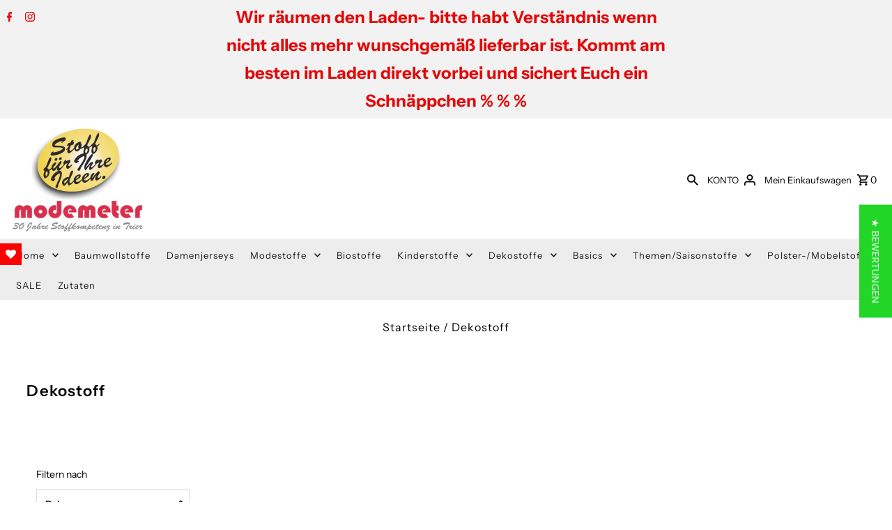

--- FILE ---
content_type: text/html; charset=utf-8
request_url: https://modemeter.de/collections/types?q=Dekostoff
body_size: 50024
content:
<!doctype html>
<html class="no-js" lang="de">
  <head>
<!-- Start of Booster Apps Seo-0.1-->
<title>Dekostoff | Modemeter Stoffmarkt</title><meta name="description" content="" /><script type="application/ld+json">
  {
    "@context": "https://schema.org",
    "@type": "WebSite",
    "name": "Modemeter Stoffmarkt",
    "url": "https://modemeter.de",
    "potentialAction": {
      "@type": "SearchAction",
      "query-input": "required name=query",
      "target": "https://modemeter.de/search?q={query}"
    }
  }
</script>
<!-- end of Booster Apps SEO -->

    <meta charset="utf-8">
    <meta name="viewport" content="width=device-width,initial-scale=1,minimum-scale=1">

    <!-- Establish early connection to external domains -->
    <link
      rel="preconnect"
      href="https://cdn.shopify.com"
      crossorigin>
    <link
      rel="preconnect"
      href="https://fonts.shopify.com"
      crossorigin>
    <link rel="preconnect" href="https://monorail-edge.shopifysvc.com">
    <link
      rel="preconnect"
      href="//ajax.googleapis.com"
      crossorigin>

    <script
      src="https://code.jquery.com/jquery-3.4.1.js"
      integrity="sha256-WpOohJOqMqqyKL9FccASB9O0KwACQJpFTUBLTYOVvVU="
      crossorigin="anonymous"></script>
    <script type="text/javascript">(function e(){var e=document.createElement("script");e.type="text/javascript",e.async=true,e.src="//staticw2.yotpo.com/tmb2E4hYycO0Tdk3cIkwrRTBtcLud3C0Kv9OBRZo/widget.js";var t=document.getElementsByTagName("script")[0];t.parentNode.insertBefore(e,t)})();</script><!-- Preload onDomain stylesheets and script libraries -->
    <link
      rel="preload"
      href="//modemeter.de/cdn/shop/t/24/assets/stylesheet.css?v=129426666377489515421676644376"
      as="style">
    <link
      rel="preload"
      as="font"
      href="//modemeter.de/cdn/fonts/instrument_sans/instrumentsans_n4.db86542ae5e1596dbdb28c279ae6c2086c4c5bfa.woff2"
      type="font/woff2"
      crossorigin>
    <link
      rel="preload"
      as="font"
      href="//modemeter.de/cdn/fonts/instrument_sans/instrumentsans_n4.db86542ae5e1596dbdb28c279ae6c2086c4c5bfa.woff2"
      type="font/woff2"
      crossorigin>
    <link
      rel="preload"
      as="font"
      href="//modemeter.de/cdn/fonts/instrument_sans/instrumentsans_n6.27dc66245013a6f7f317d383a3cc9a0c347fb42d.woff2"
      type="font/woff2"
      crossorigin>
    <link
      rel="preload"
      href="//modemeter.de/cdn/shop/t/24/assets/eventemitter3.min.js?v=27939738353326123541676642938"
      as="script"><link
        rel="preload"
        href="//modemeter.de/cdn/shop/t/24/assets/vendor-video.js?v=112486824910932804751676642938"
        as="script"><link
      rel="preload"
      href="//modemeter.de/cdn/shop/t/24/assets/theme.js?v=152630378444452229341676642938"
      as="script">

    <link
        rel="shortcut icon"
        href="//modemeter.de/cdn/shop/files/favicon.webp?crop=center&height=32&v=1672853808&width=32"
        type="image/png">
    <link rel="canonical" href="https://modemeter.de/collections/types?q=dekostoff">
    

    
<meta property="og:image" content="http://modemeter.de/cdn/shop/files/Logo_Modemeter_2_600x_39acd843-d985-4233-a42c-5f466baba4d9.webp?v=1672689094&width=1024">
  <meta property="og:image:secure_url" content="https://modemeter.de/cdn/shop/files/Logo_Modemeter_2_600x_39acd843-d985-4233-a42c-5f466baba4d9.webp?v=1672689094&width=1024">
  <meta property="og:image:width" content="1200">
  <meta property="og:image:height" content="628">
<meta property="og:site_name" content="Modemeter Stoffmarkt">



  <meta name="twitter:card" content="summary">


  <meta name="twitter:site" content="@">




    

    <style data-shopify>
:root {
    --main-family: "Instrument Sans", sans-serif;
    --main-weight: 400;
    --main-style: normal;
    --nav-family: "Instrument Sans", sans-serif;
    --nav-weight: 400;
    --nav-style: normal;
    --heading-family: "Instrument Sans", sans-serif;
    --heading-weight: 600;
    --heading-style: normal;

    --announcement-size: 22px;
    --font-size: 14px;
    --h1-size: 26px;
    --h2-size: 22px;
    --h3-size: 18px;
    --h4-size: calc(var(--font-size) + 2px);
    --h5-size: calc(var(--font-size) + 1px);
    --nav-size: 13px;
    --border-weight: 1px;
    --top-bar-background: #f2f2f2;
    --top-bar-color: #e50808;
    --social-links: #ffffff;
    --header-background: #ffffff;
    --cart-links: #000000;
    --header-float-color: #ffffff;
    --background: #ffffff;
    --heading-color: #000000;
    --hero-color: #ffffff;
    --text-color: #000000;
    --sale-color: #bc0000;
    --dotted-color: #dddddd;
    --button-color: #af2454;
    --button-text: #ffffff;
    --button-hover: #dddddd;
    --button-text-hover: #ffffff;
    --secondary-button-color: #ddd;
    --secondary-button-text: #000;
    --navigation: #ededed;
    --nav-color: #191818;
    --nav-hover-color: #d2cccc;
    --nav-hover-link-color: #4f4444;
    --new-background: #ffffff;
    --new-text: #000000;
    --sale-background: #bc0000;
    --sale-text: #ffffff;
    --soldout-background: #222;
    --soldout-text: #ffffff;
    --footer-background: #777171;
    --footer-color: #ffffff;
    --footer-border: #e5e5e5;
    --error-msg-dark: #e81000;
    --error-msg-light: #ffeae8;
    --success-msg-dark: #007f5f;
    --success-msg-light: #e5fff8;
    --free-shipping-bg: #313131;
    --free-shipping-text: #fff;
    --error-color: #c60808;
    --error-color-light: #fdd0d0;
    --keyboard-focus-color: #cccccc;
    --keyboard-focus-border-style: dotted;
    --keyboard-focus-border-weight: 1;
    --icon-border-color: #e6e6e6;
    --thumbnail-slider-outline-color: #666666;
    --price-unit-price-color: #999999;
    --select-arrow-bg: url(//modemeter.de/cdn/shop/t/24/assets/select-arrow.png?v=112595941721225094991676642938);
    --product-info-align: center;
    --color-filter-size: 18px;
    --color-body-text: var(--text-color);
    --color-body: var(--background);
    --color-bg: var(--background);
    --disabled-text: #808080;
    --section-padding: 55px;
    --button-border-radius: 0px;

    --star-active: rgb(0, 0, 0);
    --star-inactive: rgb(204, 204, 204);

    --section-background: #ffffff;
    --section-overlay-color: 0, 0, 0;
    --section-overlay-opacity: 0;
    --section-button-size: 14px;


  }
  @media (max-width: 740px) {
    :root {
      --font-size: calc(14px - (14px * 0.15));
      --nav-size: calc(13px - (13px * 0.15));
      --h1-size: calc(26px - (26px * 0.15));
      --h2-size: calc(22px - (22px * 0.15));
      --h3-size: calc(18px - (18px * 0.15));
    }
  }
</style>


    <link
      rel="stylesheet"
      href="//modemeter.de/cdn/shop/t/24/assets/stylesheet.css?v=129426666377489515421676644376"
      type="text/css">

    <style>
      @font-face {
  font-family: "Instrument Sans";
  font-weight: 400;
  font-style: normal;
  font-display: swap;
  src: url("//modemeter.de/cdn/fonts/instrument_sans/instrumentsans_n4.db86542ae5e1596dbdb28c279ae6c2086c4c5bfa.woff2") format("woff2"),
       url("//modemeter.de/cdn/fonts/instrument_sans/instrumentsans_n4.510f1b081e58d08c30978f465518799851ef6d8b.woff") format("woff");
}

      @font-face {
  font-family: "Instrument Sans";
  font-weight: 400;
  font-style: normal;
  font-display: swap;
  src: url("//modemeter.de/cdn/fonts/instrument_sans/instrumentsans_n4.db86542ae5e1596dbdb28c279ae6c2086c4c5bfa.woff2") format("woff2"),
       url("//modemeter.de/cdn/fonts/instrument_sans/instrumentsans_n4.510f1b081e58d08c30978f465518799851ef6d8b.woff") format("woff");
}

      @font-face {
  font-family: "Instrument Sans";
  font-weight: 600;
  font-style: normal;
  font-display: swap;
  src: url("//modemeter.de/cdn/fonts/instrument_sans/instrumentsans_n6.27dc66245013a6f7f317d383a3cc9a0c347fb42d.woff2") format("woff2"),
       url("//modemeter.de/cdn/fonts/instrument_sans/instrumentsans_n6.1a71efbeeb140ec495af80aad612ad55e19e6d0e.woff") format("woff");
}

      @font-face {
  font-family: "Instrument Sans";
  font-weight: 700;
  font-style: normal;
  font-display: swap;
  src: url("//modemeter.de/cdn/fonts/instrument_sans/instrumentsans_n7.e4ad9032e203f9a0977786c356573ced65a7419a.woff2") format("woff2"),
       url("//modemeter.de/cdn/fonts/instrument_sans/instrumentsans_n7.b9e40f166fb7639074ba34738101a9d2990bb41a.woff") format("woff");
}

      @font-face {
  font-family: "Instrument Sans";
  font-weight: 400;
  font-style: italic;
  font-display: swap;
  src: url("//modemeter.de/cdn/fonts/instrument_sans/instrumentsans_i4.028d3c3cd8d085648c808ceb20cd2fd1eb3560e5.woff2") format("woff2"),
       url("//modemeter.de/cdn/fonts/instrument_sans/instrumentsans_i4.7e90d82df8dee29a99237cd19cc529d2206706a2.woff") format("woff");
}

      @font-face {
  font-family: "Instrument Sans";
  font-weight: 700;
  font-style: italic;
  font-display: swap;
  src: url("//modemeter.de/cdn/fonts/instrument_sans/instrumentsans_i7.d6063bb5d8f9cbf96eace9e8801697c54f363c6a.woff2") format("woff2"),
       url("//modemeter.de/cdn/fonts/instrument_sans/instrumentsans_i7.ce33afe63f8198a3ac4261b826b560103542cd36.woff") format("woff");
}

    </style>

    <script>window.nfecShopVersion = '1769139940';window.nfecJsVersion = '449674';window.nfecCVersion = 65314</script><script>window.performance && window.performance.mark && window.performance.mark('shopify.content_for_header.start');</script><meta name="google-site-verification" content="BNnKw-wFXLB9agv-I4ScNL7_tdboUmzqaOLYwFCwxNc">
<meta id="shopify-digital-wallet" name="shopify-digital-wallet" content="/6682247252/digital_wallets/dialog">
<meta name="shopify-checkout-api-token" content="bfee6eceb5aca42e2e91ec74c5093224">
<meta id="in-context-paypal-metadata" data-shop-id="6682247252" data-venmo-supported="false" data-environment="production" data-locale="de_DE" data-paypal-v4="true" data-currency="EUR">
<script async="async" src="/checkouts/internal/preloads.js?locale=de-DE"></script>
<link rel="preconnect" href="https://shop.app" crossorigin="anonymous">
<script async="async" src="https://shop.app/checkouts/internal/preloads.js?locale=de-DE&shop_id=6682247252" crossorigin="anonymous"></script>
<script id="apple-pay-shop-capabilities" type="application/json">{"shopId":6682247252,"countryCode":"DE","currencyCode":"EUR","merchantCapabilities":["supports3DS"],"merchantId":"gid:\/\/shopify\/Shop\/6682247252","merchantName":"Modemeter Stoffmarkt","requiredBillingContactFields":["postalAddress","email","phone"],"requiredShippingContactFields":["postalAddress","email","phone"],"shippingType":"shipping","supportedNetworks":["visa","maestro","masterCard"],"total":{"type":"pending","label":"Modemeter Stoffmarkt","amount":"1.00"},"shopifyPaymentsEnabled":true,"supportsSubscriptions":true}</script>
<script id="shopify-features" type="application/json">{"accessToken":"bfee6eceb5aca42e2e91ec74c5093224","betas":["rich-media-storefront-analytics"],"domain":"modemeter.de","predictiveSearch":true,"shopId":6682247252,"locale":"de"}</script>
<script>var Shopify = Shopify || {};
Shopify.shop = "modemeter-online.myshopify.com";
Shopify.locale = "de";
Shopify.currency = {"active":"EUR","rate":"1.0"};
Shopify.country = "DE";
Shopify.theme = {"name":"Fashionopolism (René über Malt) - Menü behoben -","id":142015103244,"schema_name":"Fashionopolism","schema_version":"8.2.0","theme_store_id":141,"role":"main"};
Shopify.theme.handle = "null";
Shopify.theme.style = {"id":null,"handle":null};
Shopify.cdnHost = "modemeter.de/cdn";
Shopify.routes = Shopify.routes || {};
Shopify.routes.root = "/";</script>
<script type="module">!function(o){(o.Shopify=o.Shopify||{}).modules=!0}(window);</script>
<script>!function(o){function n(){var o=[];function n(){o.push(Array.prototype.slice.apply(arguments))}return n.q=o,n}var t=o.Shopify=o.Shopify||{};t.loadFeatures=n(),t.autoloadFeatures=n()}(window);</script>
<script>
  window.ShopifyPay = window.ShopifyPay || {};
  window.ShopifyPay.apiHost = "shop.app\/pay";
  window.ShopifyPay.redirectState = null;
</script>
<script id="shop-js-analytics" type="application/json">{"pageType":"collection"}</script>
<script defer="defer" async type="module" src="//modemeter.de/cdn/shopifycloud/shop-js/modules/v2/client.init-shop-cart-sync_e98Ab_XN.de.esm.js"></script>
<script defer="defer" async type="module" src="//modemeter.de/cdn/shopifycloud/shop-js/modules/v2/chunk.common_Pcw9EP95.esm.js"></script>
<script defer="defer" async type="module" src="//modemeter.de/cdn/shopifycloud/shop-js/modules/v2/chunk.modal_CzmY4ZhL.esm.js"></script>
<script type="module">
  await import("//modemeter.de/cdn/shopifycloud/shop-js/modules/v2/client.init-shop-cart-sync_e98Ab_XN.de.esm.js");
await import("//modemeter.de/cdn/shopifycloud/shop-js/modules/v2/chunk.common_Pcw9EP95.esm.js");
await import("//modemeter.de/cdn/shopifycloud/shop-js/modules/v2/chunk.modal_CzmY4ZhL.esm.js");

  window.Shopify.SignInWithShop?.initShopCartSync?.({"fedCMEnabled":true,"windoidEnabled":true});

</script>
<script>
  window.Shopify = window.Shopify || {};
  if (!window.Shopify.featureAssets) window.Shopify.featureAssets = {};
  window.Shopify.featureAssets['shop-js'] = {"shop-cart-sync":["modules/v2/client.shop-cart-sync_DazCVyJ3.de.esm.js","modules/v2/chunk.common_Pcw9EP95.esm.js","modules/v2/chunk.modal_CzmY4ZhL.esm.js"],"init-fed-cm":["modules/v2/client.init-fed-cm_D0AulfmK.de.esm.js","modules/v2/chunk.common_Pcw9EP95.esm.js","modules/v2/chunk.modal_CzmY4ZhL.esm.js"],"shop-cash-offers":["modules/v2/client.shop-cash-offers_BISyWFEA.de.esm.js","modules/v2/chunk.common_Pcw9EP95.esm.js","modules/v2/chunk.modal_CzmY4ZhL.esm.js"],"shop-login-button":["modules/v2/client.shop-login-button_D_c1vx_E.de.esm.js","modules/v2/chunk.common_Pcw9EP95.esm.js","modules/v2/chunk.modal_CzmY4ZhL.esm.js"],"pay-button":["modules/v2/client.pay-button_CHADzJ4g.de.esm.js","modules/v2/chunk.common_Pcw9EP95.esm.js","modules/v2/chunk.modal_CzmY4ZhL.esm.js"],"shop-button":["modules/v2/client.shop-button_CQnD2U3v.de.esm.js","modules/v2/chunk.common_Pcw9EP95.esm.js","modules/v2/chunk.modal_CzmY4ZhL.esm.js"],"avatar":["modules/v2/client.avatar_BTnouDA3.de.esm.js"],"init-windoid":["modules/v2/client.init-windoid_CmA0-hrC.de.esm.js","modules/v2/chunk.common_Pcw9EP95.esm.js","modules/v2/chunk.modal_CzmY4ZhL.esm.js"],"init-shop-for-new-customer-accounts":["modules/v2/client.init-shop-for-new-customer-accounts_BCzC_Mib.de.esm.js","modules/v2/client.shop-login-button_D_c1vx_E.de.esm.js","modules/v2/chunk.common_Pcw9EP95.esm.js","modules/v2/chunk.modal_CzmY4ZhL.esm.js"],"init-shop-email-lookup-coordinator":["modules/v2/client.init-shop-email-lookup-coordinator_DYzOit4u.de.esm.js","modules/v2/chunk.common_Pcw9EP95.esm.js","modules/v2/chunk.modal_CzmY4ZhL.esm.js"],"init-shop-cart-sync":["modules/v2/client.init-shop-cart-sync_e98Ab_XN.de.esm.js","modules/v2/chunk.common_Pcw9EP95.esm.js","modules/v2/chunk.modal_CzmY4ZhL.esm.js"],"shop-toast-manager":["modules/v2/client.shop-toast-manager_Bc-1elH8.de.esm.js","modules/v2/chunk.common_Pcw9EP95.esm.js","modules/v2/chunk.modal_CzmY4ZhL.esm.js"],"init-customer-accounts":["modules/v2/client.init-customer-accounts_CqlRHmZs.de.esm.js","modules/v2/client.shop-login-button_D_c1vx_E.de.esm.js","modules/v2/chunk.common_Pcw9EP95.esm.js","modules/v2/chunk.modal_CzmY4ZhL.esm.js"],"init-customer-accounts-sign-up":["modules/v2/client.init-customer-accounts-sign-up_DZmBw6yB.de.esm.js","modules/v2/client.shop-login-button_D_c1vx_E.de.esm.js","modules/v2/chunk.common_Pcw9EP95.esm.js","modules/v2/chunk.modal_CzmY4ZhL.esm.js"],"shop-follow-button":["modules/v2/client.shop-follow-button_Cx-w7rSq.de.esm.js","modules/v2/chunk.common_Pcw9EP95.esm.js","modules/v2/chunk.modal_CzmY4ZhL.esm.js"],"checkout-modal":["modules/v2/client.checkout-modal_Djjmh8qM.de.esm.js","modules/v2/chunk.common_Pcw9EP95.esm.js","modules/v2/chunk.modal_CzmY4ZhL.esm.js"],"shop-login":["modules/v2/client.shop-login_DMZMgoZf.de.esm.js","modules/v2/chunk.common_Pcw9EP95.esm.js","modules/v2/chunk.modal_CzmY4ZhL.esm.js"],"lead-capture":["modules/v2/client.lead-capture_SqejaEd8.de.esm.js","modules/v2/chunk.common_Pcw9EP95.esm.js","modules/v2/chunk.modal_CzmY4ZhL.esm.js"],"payment-terms":["modules/v2/client.payment-terms_DUeEqFTJ.de.esm.js","modules/v2/chunk.common_Pcw9EP95.esm.js","modules/v2/chunk.modal_CzmY4ZhL.esm.js"]};
</script>
<script>(function() {
  var isLoaded = false;
  function asyncLoad() {
    if (isLoaded) return;
    isLoaded = true;
    var urls = ["https:\/\/sdks.automizely.com\/conversions\/v1\/conversions.js?app_connection_id=ca4fd05f8010424db926df50f4c408e2\u0026mapped_org_id=b9e3e6f9dc6be386a4abf691df867966_v1\u0026shop=modemeter-online.myshopify.com","https:\/\/gdprcdn.b-cdn.net\/js\/gdpr_cookie_consent.min.js?shop=modemeter-online.myshopify.com","https:\/\/d5zu2f4xvqanl.cloudfront.net\/42\/fe\/loader_2.js?shop=modemeter-online.myshopify.com","\/\/full-page-zoom.product-image-zoom.com\/js\/core\/main.min.js?timestamp=1676644238\u0026shop=modemeter-online.myshopify.com"];
    for (var i = 0; i < urls.length; i++) {
      var s = document.createElement('script');
      s.type = 'text/javascript';
      s.async = true;
      s.src = urls[i];
      var x = document.getElementsByTagName('script')[0];
      x.parentNode.insertBefore(s, x);
    }
  };
  if(window.attachEvent) {
    window.attachEvent('onload', asyncLoad);
  } else {
    window.addEventListener('load', asyncLoad, false);
  }
})();</script>
<script id="__st">var __st={"a":6682247252,"offset":3600,"reqid":"e23efa27-6aa0-4b2e-87a6-177e0d32d846-1769203243","pageurl":"modemeter.de\/collections\/types?q=Dekostoff","u":"967afc4331b4","p":"types"};</script>
<script>window.ShopifyPaypalV4VisibilityTracking = true;</script>
<script id="captcha-bootstrap">!function(){'use strict';const t='contact',e='account',n='new_comment',o=[[t,t],['blogs',n],['comments',n],[t,'customer']],c=[[e,'customer_login'],[e,'guest_login'],[e,'recover_customer_password'],[e,'create_customer']],r=t=>t.map((([t,e])=>`form[action*='/${t}']:not([data-nocaptcha='true']) input[name='form_type'][value='${e}']`)).join(','),a=t=>()=>t?[...document.querySelectorAll(t)].map((t=>t.form)):[];function s(){const t=[...o],e=r(t);return a(e)}const i='password',u='form_key',d=['recaptcha-v3-token','g-recaptcha-response','h-captcha-response',i],f=()=>{try{return window.sessionStorage}catch{return}},m='__shopify_v',_=t=>t.elements[u];function p(t,e,n=!1){try{const o=window.sessionStorage,c=JSON.parse(o.getItem(e)),{data:r}=function(t){const{data:e,action:n}=t;return t[m]||n?{data:e,action:n}:{data:t,action:n}}(c);for(const[e,n]of Object.entries(r))t.elements[e]&&(t.elements[e].value=n);n&&o.removeItem(e)}catch(o){console.error('form repopulation failed',{error:o})}}const l='form_type',E='cptcha';function T(t){t.dataset[E]=!0}const w=window,h=w.document,L='Shopify',v='ce_forms',y='captcha';let A=!1;((t,e)=>{const n=(g='f06e6c50-85a8-45c8-87d0-21a2b65856fe',I='https://cdn.shopify.com/shopifycloud/storefront-forms-hcaptcha/ce_storefront_forms_captcha_hcaptcha.v1.5.2.iife.js',D={infoText:'Durch hCaptcha geschützt',privacyText:'Datenschutz',termsText:'Allgemeine Geschäftsbedingungen'},(t,e,n)=>{const o=w[L][v],c=o.bindForm;if(c)return c(t,g,e,D).then(n);var r;o.q.push([[t,g,e,D],n]),r=I,A||(h.body.append(Object.assign(h.createElement('script'),{id:'captcha-provider',async:!0,src:r})),A=!0)});var g,I,D;w[L]=w[L]||{},w[L][v]=w[L][v]||{},w[L][v].q=[],w[L][y]=w[L][y]||{},w[L][y].protect=function(t,e){n(t,void 0,e),T(t)},Object.freeze(w[L][y]),function(t,e,n,w,h,L){const[v,y,A,g]=function(t,e,n){const i=e?o:[],u=t?c:[],d=[...i,...u],f=r(d),m=r(i),_=r(d.filter((([t,e])=>n.includes(e))));return[a(f),a(m),a(_),s()]}(w,h,L),I=t=>{const e=t.target;return e instanceof HTMLFormElement?e:e&&e.form},D=t=>v().includes(t);t.addEventListener('submit',(t=>{const e=I(t);if(!e)return;const n=D(e)&&!e.dataset.hcaptchaBound&&!e.dataset.recaptchaBound,o=_(e),c=g().includes(e)&&(!o||!o.value);(n||c)&&t.preventDefault(),c&&!n&&(function(t){try{if(!f())return;!function(t){const e=f();if(!e)return;const n=_(t);if(!n)return;const o=n.value;o&&e.removeItem(o)}(t);const e=Array.from(Array(32),(()=>Math.random().toString(36)[2])).join('');!function(t,e){_(t)||t.append(Object.assign(document.createElement('input'),{type:'hidden',name:u})),t.elements[u].value=e}(t,e),function(t,e){const n=f();if(!n)return;const o=[...t.querySelectorAll(`input[type='${i}']`)].map((({name:t})=>t)),c=[...d,...o],r={};for(const[a,s]of new FormData(t).entries())c.includes(a)||(r[a]=s);n.setItem(e,JSON.stringify({[m]:1,action:t.action,data:r}))}(t,e)}catch(e){console.error('failed to persist form',e)}}(e),e.submit())}));const S=(t,e)=>{t&&!t.dataset[E]&&(n(t,e.some((e=>e===t))),T(t))};for(const o of['focusin','change'])t.addEventListener(o,(t=>{const e=I(t);D(e)&&S(e,y())}));const B=e.get('form_key'),M=e.get(l),P=B&&M;t.addEventListener('DOMContentLoaded',(()=>{const t=y();if(P)for(const e of t)e.elements[l].value===M&&p(e,B);[...new Set([...A(),...v().filter((t=>'true'===t.dataset.shopifyCaptcha))])].forEach((e=>S(e,t)))}))}(h,new URLSearchParams(w.location.search),n,t,e,['guest_login'])})(!0,!0)}();</script>
<script integrity="sha256-4kQ18oKyAcykRKYeNunJcIwy7WH5gtpwJnB7kiuLZ1E=" data-source-attribution="shopify.loadfeatures" defer="defer" src="//modemeter.de/cdn/shopifycloud/storefront/assets/storefront/load_feature-a0a9edcb.js" crossorigin="anonymous"></script>
<script crossorigin="anonymous" defer="defer" src="//modemeter.de/cdn/shopifycloud/storefront/assets/shopify_pay/storefront-65b4c6d7.js?v=20250812"></script>
<script data-source-attribution="shopify.dynamic_checkout.dynamic.init">var Shopify=Shopify||{};Shopify.PaymentButton=Shopify.PaymentButton||{isStorefrontPortableWallets:!0,init:function(){window.Shopify.PaymentButton.init=function(){};var t=document.createElement("script");t.src="https://modemeter.de/cdn/shopifycloud/portable-wallets/latest/portable-wallets.de.js",t.type="module",document.head.appendChild(t)}};
</script>
<script data-source-attribution="shopify.dynamic_checkout.buyer_consent">
  function portableWalletsHideBuyerConsent(e){var t=document.getElementById("shopify-buyer-consent"),n=document.getElementById("shopify-subscription-policy-button");t&&n&&(t.classList.add("hidden"),t.setAttribute("aria-hidden","true"),n.removeEventListener("click",e))}function portableWalletsShowBuyerConsent(e){var t=document.getElementById("shopify-buyer-consent"),n=document.getElementById("shopify-subscription-policy-button");t&&n&&(t.classList.remove("hidden"),t.removeAttribute("aria-hidden"),n.addEventListener("click",e))}window.Shopify?.PaymentButton&&(window.Shopify.PaymentButton.hideBuyerConsent=portableWalletsHideBuyerConsent,window.Shopify.PaymentButton.showBuyerConsent=portableWalletsShowBuyerConsent);
</script>
<script data-source-attribution="shopify.dynamic_checkout.cart.bootstrap">document.addEventListener("DOMContentLoaded",(function(){function t(){return document.querySelector("shopify-accelerated-checkout-cart, shopify-accelerated-checkout")}if(t())Shopify.PaymentButton.init();else{new MutationObserver((function(e,n){t()&&(Shopify.PaymentButton.init(),n.disconnect())})).observe(document.body,{childList:!0,subtree:!0})}}));
</script>
<link id="shopify-accelerated-checkout-styles" rel="stylesheet" media="screen" href="https://modemeter.de/cdn/shopifycloud/portable-wallets/latest/accelerated-checkout-backwards-compat.css" crossorigin="anonymous">
<style id="shopify-accelerated-checkout-cart">
        #shopify-buyer-consent {
  margin-top: 1em;
  display: inline-block;
  width: 100%;
}

#shopify-buyer-consent.hidden {
  display: none;
}

#shopify-subscription-policy-button {
  background: none;
  border: none;
  padding: 0;
  text-decoration: underline;
  font-size: inherit;
  cursor: pointer;
}

#shopify-subscription-policy-button::before {
  box-shadow: none;
}

      </style>

<script>window.performance && window.performance.mark && window.performance.mark('shopify.content_for_header.end');</script>
  <!-- BEGIN app block: shopify://apps/consentmo-gdpr/blocks/gdpr_cookie_consent/4fbe573f-a377-4fea-9801-3ee0858cae41 -->


<!-- END app block --><!-- BEGIN app block: shopify://apps/judge-me-reviews/blocks/judgeme_core/61ccd3b1-a9f2-4160-9fe9-4fec8413e5d8 --><!-- Start of Judge.me Core -->






<link rel="dns-prefetch" href="https://cdnwidget.judge.me">
<link rel="dns-prefetch" href="https://cdn.judge.me">
<link rel="dns-prefetch" href="https://cdn1.judge.me">
<link rel="dns-prefetch" href="https://api.judge.me">

<script data-cfasync='false' class='jdgm-settings-script'>window.jdgmSettings={"pagination":5,"disable_web_reviews":false,"badge_no_review_text":"Keine Bewertungen","badge_n_reviews_text":"{{ n }} Bewertung/Bewertungen","badge_star_color":"#f7c00c","hide_badge_preview_if_no_reviews":true,"badge_hide_text":false,"enforce_center_preview_badge":false,"widget_title":"Kundenbewertungen","widget_open_form_text":"Bewertung schreiben","widget_close_form_text":"Bewertung abbrechen","widget_refresh_page_text":"Seite aktualisieren","widget_summary_text":"Basierend auf {{ number_of_reviews }} Bewertung/Bewertungen","widget_no_review_text":"Schreiben Sie die erste Bewertung","widget_name_field_text":"Anzeigename","widget_verified_name_field_text":"Verifizierter Name (öffentlich)","widget_name_placeholder_text":"Anzeigename","widget_required_field_error_text":"Dieses Feld ist erforderlich.","widget_email_field_text":"E-Mail-Adresse","widget_verified_email_field_text":"Verifizierte E-Mail (privat, kann nicht bearbeitet werden)","widget_email_placeholder_text":"Ihre E-Mail-Adresse","widget_email_field_error_text":"Bitte geben Sie eine gültige E-Mail-Adresse ein.","widget_rating_field_text":"Bewertung","widget_review_title_field_text":"Bewertungstitel","widget_review_title_placeholder_text":"Geben Sie Ihrer Bewertung einen Titel","widget_review_body_field_text":"Bewertungsinhalt","widget_review_body_placeholder_text":"Beginnen Sie hier zu schreiben...","widget_pictures_field_text":"Bild/Video (optional)","widget_submit_review_text":"Bewertung abschicken","widget_submit_verified_review_text":"Verifizierte Bewertung abschicken","widget_submit_success_msg_with_auto_publish":"Vielen Dank! Bitte aktualisieren Sie die Seite in wenigen Momenten, um Ihre Bewertung zu sehen. Sie können Ihre Bewertung entfernen oder bearbeiten, indem Sie sich bei \u003ca href='https://judge.me/login' target='_blank' rel='nofollow noopener'\u003eJudge.me\u003c/a\u003e anmelden","widget_submit_success_msg_no_auto_publish":"Vielen Dank! Ihre Bewertung wird veröffentlicht, sobald sie vom Shop-Administrator genehmigt wurde. Sie können Ihre Bewertung entfernen oder bearbeiten, indem Sie sich bei \u003ca href='https://judge.me/login' target='_blank' rel='nofollow noopener'\u003eJudge.me\u003c/a\u003e anmelden","widget_show_default_reviews_out_of_total_text":"Es werden {{ n_reviews_shown }} von {{ n_reviews }} Bewertungen angezeigt.","widget_show_all_link_text":"Alle anzeigen","widget_show_less_link_text":"Weniger anzeigen","widget_author_said_text":"{{ reviewer_name }} sagte:","widget_days_text":"vor {{ n }} Tag/Tagen","widget_weeks_text":"vor {{ n }} Woche/Wochen","widget_months_text":"vor {{ n }} Monat/Monaten","widget_years_text":"vor {{ n }} Jahr/Jahren","widget_yesterday_text":"Gestern","widget_today_text":"Heute","widget_replied_text":"\u003e\u003e {{ shop_name }} antwortete:","widget_read_more_text":"Mehr lesen","widget_reviewer_name_as_initial":"","widget_rating_filter_color":"#fbcd0a","widget_rating_filter_see_all_text":"Alle Bewertungen anzeigen","widget_sorting_most_recent_text":"Neueste","widget_sorting_highest_rating_text":"Höchste Bewertung","widget_sorting_lowest_rating_text":"Niedrigste Bewertung","widget_sorting_with_pictures_text":"Nur Bilder","widget_sorting_most_helpful_text":"Hilfreichste","widget_open_question_form_text":"Eine Frage stellen","widget_reviews_subtab_text":"Bewertungen","widget_questions_subtab_text":"Fragen","widget_question_label_text":"Frage","widget_answer_label_text":"Antwort","widget_question_placeholder_text":"Schreiben Sie hier Ihre Frage","widget_submit_question_text":"Frage absenden","widget_question_submit_success_text":"Vielen Dank für Ihre Frage! Wir werden Sie benachrichtigen, sobald sie beantwortet wird.","widget_star_color":"#f7c00c","verified_badge_text":"Verifiziert","verified_badge_bg_color":"","verified_badge_text_color":"","verified_badge_placement":"left-of-reviewer-name","widget_review_max_height":"","widget_hide_border":false,"widget_social_share":false,"widget_thumb":false,"widget_review_location_show":false,"widget_location_format":"","all_reviews_include_out_of_store_products":true,"all_reviews_out_of_store_text":"(außerhalb des Shops)","all_reviews_pagination":100,"all_reviews_product_name_prefix_text":"über","enable_review_pictures":true,"enable_question_anwser":false,"widget_theme":"default","review_date_format":"dd/mm/yy","default_sort_method":"most-recent","widget_product_reviews_subtab_text":"Produktbewertungen","widget_shop_reviews_subtab_text":"Shop-Bewertungen","widget_other_products_reviews_text":"Bewertungen für andere Produkte","widget_store_reviews_subtab_text":"Shop-Bewertungen","widget_no_store_reviews_text":"Dieser Shop hat noch keine Bewertungen erhalten","widget_web_restriction_product_reviews_text":"Dieses Produkt hat noch keine Bewertungen erhalten","widget_no_items_text":"Keine Elemente gefunden","widget_show_more_text":"Mehr anzeigen","widget_write_a_store_review_text":"Shop-Bewertung schreiben","widget_other_languages_heading":"Bewertungen in anderen Sprachen","widget_translate_review_text":"Bewertung übersetzen nach {{ language }}","widget_translating_review_text":"Übersetzung läuft...","widget_show_original_translation_text":"Original anzeigen ({{ language }})","widget_translate_review_failed_text":"Bewertung konnte nicht übersetzt werden.","widget_translate_review_retry_text":"Erneut versuchen","widget_translate_review_try_again_later_text":"Versuchen Sie es später noch einmal","show_product_url_for_grouped_product":false,"widget_sorting_pictures_first_text":"Bilder zuerst","show_pictures_on_all_rev_page_mobile":false,"show_pictures_on_all_rev_page_desktop":false,"floating_tab_hide_mobile_install_preference":false,"floating_tab_button_name":"★ Bewertungen","floating_tab_title":"Lassen Sie Kunden für uns sprechen","floating_tab_button_color":"","floating_tab_button_background_color":"","floating_tab_url":"","floating_tab_url_enabled":false,"floating_tab_tab_style":"text","all_reviews_text_badge_text":"Kunden bewerten uns mit {{ shop.metafields.judgeme.all_reviews_rating | round: 1 }}/5 basierend auf {{ shop.metafields.judgeme.all_reviews_count }} Bewertungen.","all_reviews_text_badge_text_branded_style":"{{ shop.metafields.judgeme.all_reviews_rating | round: 1 }} von 5 Sternen basierend auf {{ shop.metafields.judgeme.all_reviews_count }} Bewertungen","is_all_reviews_text_badge_a_link":false,"show_stars_for_all_reviews_text_badge":false,"all_reviews_text_badge_url":"","all_reviews_text_style":"text","all_reviews_text_color_style":"judgeme_brand_color","all_reviews_text_color":"#108474","all_reviews_text_show_jm_brand":true,"featured_carousel_show_header":true,"featured_carousel_title":"Unsere Kundenbewertungen","testimonials_carousel_title":"Kunden sagen uns","videos_carousel_title":"Echte Kunden-Geschichten","cards_carousel_title":"Kunden sagen uns","featured_carousel_count_text":"aus {{ n }} Bewertungen","featured_carousel_add_link_to_all_reviews_page":false,"featured_carousel_url":"","featured_carousel_show_images":false,"featured_carousel_autoslide_interval":5,"featured_carousel_arrows_on_the_sides":true,"featured_carousel_height":150,"featured_carousel_width":80,"featured_carousel_image_size":0,"featured_carousel_image_height":250,"featured_carousel_arrow_color":"#eeeeee","verified_count_badge_style":"vintage","verified_count_badge_orientation":"horizontal","verified_count_badge_color_style":"judgeme_brand_color","verified_count_badge_color":"#108474","is_verified_count_badge_a_link":false,"verified_count_badge_url":"","verified_count_badge_show_jm_brand":true,"widget_rating_preset_default":5,"widget_first_sub_tab":"product-reviews","widget_show_histogram":true,"widget_histogram_use_custom_color":false,"widget_pagination_use_custom_color":false,"widget_star_use_custom_color":false,"widget_verified_badge_use_custom_color":false,"widget_write_review_use_custom_color":false,"picture_reminder_submit_button":"Upload Pictures","enable_review_videos":true,"mute_video_by_default":false,"widget_sorting_videos_first_text":"Videos zuerst","widget_review_pending_text":"Ausstehend","featured_carousel_items_for_large_screen":5,"social_share_options_order":"Facebook,Twitter","remove_microdata_snippet":true,"disable_json_ld":false,"enable_json_ld_products":false,"preview_badge_show_question_text":false,"preview_badge_no_question_text":"Keine Fragen","preview_badge_n_question_text":"{{ number_of_questions }} Frage/Fragen","qa_badge_show_icon":false,"qa_badge_position":"same-row","remove_judgeme_branding":false,"widget_add_search_bar":false,"widget_search_bar_placeholder":"Suchen","widget_sorting_verified_only_text":"Nur verifizierte","featured_carousel_theme":"default","featured_carousel_show_rating":true,"featured_carousel_show_title":true,"featured_carousel_show_body":true,"featured_carousel_show_date":false,"featured_carousel_show_reviewer":true,"featured_carousel_show_product":false,"featured_carousel_header_background_color":"#108474","featured_carousel_header_text_color":"#ffffff","featured_carousel_name_product_separator":"reviewed","featured_carousel_full_star_background":"#108474","featured_carousel_empty_star_background":"#dadada","featured_carousel_vertical_theme_background":"#f9fafb","featured_carousel_verified_badge_enable":false,"featured_carousel_verified_badge_color":"#108474","featured_carousel_border_style":"round","featured_carousel_review_line_length_limit":3,"featured_carousel_more_reviews_button_text":"Mehr Bewertungen lesen","featured_carousel_view_product_button_text":"Produkt ansehen","all_reviews_page_load_reviews_on":"scroll","all_reviews_page_load_more_text":"Mehr Bewertungen laden","disable_fb_tab_reviews":false,"enable_ajax_cdn_cache":false,"widget_public_name_text":"wird öffentlich angezeigt wie","default_reviewer_name":"John Smith","default_reviewer_name_has_non_latin":true,"widget_reviewer_anonymous":"Anonym","medals_widget_title":"Judge.me Bewertungsmedaillen","medals_widget_background_color":"#f9fafb","medals_widget_position":"footer_all_pages","medals_widget_border_color":"#f9fafb","medals_widget_verified_text_position":"left","medals_widget_use_monochromatic_version":false,"medals_widget_elements_color":"#108474","show_reviewer_avatar":true,"widget_invalid_yt_video_url_error_text":"Keine YouTube-Video-URL","widget_max_length_field_error_text":"Bitte geben Sie nicht mehr als {0} Zeichen ein.","widget_show_country_flag":false,"widget_show_collected_via_shop_app":true,"widget_verified_by_shop_badge_style":"light","widget_verified_by_shop_text":"Verifiziert vom Shop","widget_show_photo_gallery":true,"widget_load_with_code_splitting":true,"widget_ugc_install_preference":false,"widget_ugc_title":"Von uns hergestellt, von Ihnen geteilt","widget_ugc_subtitle":"Markieren Sie uns, um Ihr Bild auf unserer Seite zu sehen","widget_ugc_arrows_color":"#ffffff","widget_ugc_primary_button_text":"Jetzt kaufen","widget_ugc_primary_button_background_color":"#108474","widget_ugc_primary_button_text_color":"#ffffff","widget_ugc_primary_button_border_width":"0","widget_ugc_primary_button_border_style":"none","widget_ugc_primary_button_border_color":"#108474","widget_ugc_primary_button_border_radius":"25","widget_ugc_secondary_button_text":"Mehr laden","widget_ugc_secondary_button_background_color":"#ffffff","widget_ugc_secondary_button_text_color":"#108474","widget_ugc_secondary_button_border_width":"2","widget_ugc_secondary_button_border_style":"solid","widget_ugc_secondary_button_border_color":"#108474","widget_ugc_secondary_button_border_radius":"25","widget_ugc_reviews_button_text":"Bewertungen ansehen","widget_ugc_reviews_button_background_color":"#ffffff","widget_ugc_reviews_button_text_color":"#108474","widget_ugc_reviews_button_border_width":"2","widget_ugc_reviews_button_border_style":"solid","widget_ugc_reviews_button_border_color":"#108474","widget_ugc_reviews_button_border_radius":"25","widget_ugc_reviews_button_link_to":"judgeme-reviews-page","widget_ugc_show_post_date":true,"widget_ugc_max_width":"800","widget_rating_metafield_value_type":true,"widget_primary_color":"#108474","widget_enable_secondary_color":false,"widget_secondary_color":"#edf5f5","widget_summary_average_rating_text":"{{ average_rating }} von 5","widget_media_grid_title":"Kundenfotos \u0026 -videos","widget_media_grid_see_more_text":"Mehr sehen","widget_round_style":false,"widget_show_product_medals":true,"widget_verified_by_judgeme_text":"Verifiziert von Judge.me","widget_show_store_medals":true,"widget_verified_by_judgeme_text_in_store_medals":"Verifiziert von Judge.me","widget_media_field_exceed_quantity_message":"Entschuldigung, wir können nur {{ max_media }} für eine Bewertung akzeptieren.","widget_media_field_exceed_limit_message":"{{ file_name }} ist zu groß, bitte wählen Sie ein {{ media_type }} kleiner als {{ size_limit }}MB.","widget_review_submitted_text":"Bewertung abgesendet!","widget_question_submitted_text":"Frage abgesendet!","widget_close_form_text_question":"Abbrechen","widget_write_your_answer_here_text":"Schreiben Sie hier Ihre Antwort","widget_enabled_branded_link":true,"widget_show_collected_by_judgeme":false,"widget_reviewer_name_color":"","widget_write_review_text_color":"","widget_write_review_bg_color":"","widget_collected_by_judgeme_text":"gesammelt von Judge.me","widget_pagination_type":"standard","widget_load_more_text":"Mehr laden","widget_load_more_color":"#108474","widget_full_review_text":"Vollständige Bewertung","widget_read_more_reviews_text":"Mehr Bewertungen lesen","widget_read_questions_text":"Fragen lesen","widget_questions_and_answers_text":"Fragen \u0026 Antworten","widget_verified_by_text":"Verifiziert von","widget_verified_text":"Verifiziert","widget_number_of_reviews_text":"{{ number_of_reviews }} Bewertungen","widget_back_button_text":"Zurück","widget_next_button_text":"Weiter","widget_custom_forms_filter_button":"Filter","custom_forms_style":"vertical","widget_show_review_information":false,"how_reviews_are_collected":"Wie werden Bewertungen gesammelt?","widget_show_review_keywords":false,"widget_gdpr_statement":"Wie wir Ihre Daten verwenden: Wir kontaktieren Sie nur bezüglich der von Ihnen abgegebenen Bewertung und nur, wenn nötig. Durch das Absenden Ihrer Bewertung stimmen Sie den \u003ca href='https://judge.me/terms' target='_blank' rel='nofollow noopener'\u003eNutzungsbedingungen\u003c/a\u003e, der \u003ca href='https://judge.me/privacy' target='_blank' rel='nofollow noopener'\u003eDatenschutzrichtlinie\u003c/a\u003e und den \u003ca href='https://judge.me/content-policy' target='_blank' rel='nofollow noopener'\u003eInhaltsrichtlinien\u003c/a\u003e von Judge.me zu.","widget_multilingual_sorting_enabled":false,"widget_translate_review_content_enabled":false,"widget_translate_review_content_method":"manual","popup_widget_review_selection":"automatically_with_pictures","popup_widget_round_border_style":true,"popup_widget_show_title":true,"popup_widget_show_body":true,"popup_widget_show_reviewer":false,"popup_widget_show_product":true,"popup_widget_show_pictures":true,"popup_widget_use_review_picture":true,"popup_widget_show_on_home_page":true,"popup_widget_show_on_product_page":true,"popup_widget_show_on_collection_page":true,"popup_widget_show_on_cart_page":true,"popup_widget_position":"bottom_left","popup_widget_first_review_delay":5,"popup_widget_duration":5,"popup_widget_interval":5,"popup_widget_review_count":5,"popup_widget_hide_on_mobile":true,"review_snippet_widget_round_border_style":true,"review_snippet_widget_card_color":"#FFFFFF","review_snippet_widget_slider_arrows_background_color":"#FFFFFF","review_snippet_widget_slider_arrows_color":"#000000","review_snippet_widget_star_color":"#108474","show_product_variant":false,"all_reviews_product_variant_label_text":"Variante: ","widget_show_verified_branding":false,"widget_ai_summary_title":"Kunden sagen","widget_ai_summary_disclaimer":"KI-gestützte Bewertungszusammenfassung basierend auf aktuellen Kundenbewertungen","widget_show_ai_summary":false,"widget_show_ai_summary_bg":false,"widget_show_review_title_input":true,"redirect_reviewers_invited_via_email":"review_widget","request_store_review_after_product_review":false,"request_review_other_products_in_order":false,"review_form_color_scheme":"default","review_form_corner_style":"square","review_form_star_color":{},"review_form_text_color":"#333333","review_form_background_color":"#ffffff","review_form_field_background_color":"#fafafa","review_form_button_color":{},"review_form_button_text_color":"#ffffff","review_form_modal_overlay_color":"#000000","review_content_screen_title_text":"Wie würden Sie dieses Produkt bewerten?","review_content_introduction_text":"Wir würden uns freuen, wenn Sie etwas über Ihre Erfahrung teilen würden.","store_review_form_title_text":"Wie würden Sie diesen Shop bewerten?","store_review_form_introduction_text":"Wir würden uns freuen, wenn Sie etwas über Ihre Erfahrung teilen würden.","show_review_guidance_text":true,"one_star_review_guidance_text":"Schlecht","five_star_review_guidance_text":"Großartig","customer_information_screen_title_text":"Über Sie","customer_information_introduction_text":"Bitte teilen Sie uns mehr über sich mit.","custom_questions_screen_title_text":"Ihre Erfahrung im Detail","custom_questions_introduction_text":"Hier sind einige Fragen, die uns helfen, mehr über Ihre Erfahrung zu verstehen.","review_submitted_screen_title_text":"Vielen Dank für Ihre Bewertung!","review_submitted_screen_thank_you_text":"Wir verarbeiten sie und sie wird bald im Shop erscheinen.","review_submitted_screen_email_verification_text":"Bitte bestätigen Sie Ihre E-Mail-Adresse, indem Sie auf den Link klicken, den wir Ihnen gerade gesendet haben. Dies hilft uns, die Bewertungen authentisch zu halten.","review_submitted_request_store_review_text":"Möchten Sie Ihre Erfahrung beim Einkaufen bei uns teilen?","review_submitted_review_other_products_text":"Möchten Sie diese Produkte bewerten?","store_review_screen_title_text":"Möchten Sie Ihre Erfahrung mit uns teilen?","store_review_introduction_text":"Wir würden uns freuen, wenn Sie etwas über Ihre Erfahrung teilen würden.","reviewer_media_screen_title_picture_text":"Bild teilen","reviewer_media_introduction_picture_text":"Laden Sie ein Foto hoch, um Ihre Bewertung zu unterstützen.","reviewer_media_screen_title_video_text":"Video teilen","reviewer_media_introduction_video_text":"Laden Sie ein Video hoch, um Ihre Bewertung zu unterstützen.","reviewer_media_screen_title_picture_or_video_text":"Bild oder Video teilen","reviewer_media_introduction_picture_or_video_text":"Laden Sie ein Foto oder Video hoch, um Ihre Bewertung zu unterstützen.","reviewer_media_youtube_url_text":"Fügen Sie hier Ihre Youtube-URL ein","advanced_settings_next_step_button_text":"Weiter","advanced_settings_close_review_button_text":"Schließen","modal_write_review_flow":false,"write_review_flow_required_text":"Erforderlich","write_review_flow_privacy_message_text":"Wir respektieren Ihre Privatsphäre.","write_review_flow_anonymous_text":"Bewertung als anonym","write_review_flow_visibility_text":"Dies wird nicht für andere Kunden sichtbar sein.","write_review_flow_multiple_selection_help_text":"Wählen Sie so viele aus, wie Sie möchten","write_review_flow_single_selection_help_text":"Wählen Sie eine Option","write_review_flow_required_field_error_text":"Dieses Feld ist erforderlich","write_review_flow_invalid_email_error_text":"Bitte geben Sie eine gültige E-Mail-Adresse ein","write_review_flow_max_length_error_text":"Max. {{ max_length }} Zeichen.","write_review_flow_media_upload_text":"\u003cb\u003eZum Hochladen klicken\u003c/b\u003e oder ziehen und ablegen","write_review_flow_gdpr_statement":"Wir kontaktieren Sie nur bei Bedarf bezüglich Ihrer Bewertung. Mit dem Absenden Ihrer Bewertung stimmen Sie unseren \u003ca href='https://judge.me/terms' target='_blank' rel='nofollow noopener'\u003eGeschäftsbedingungen\u003c/a\u003e und unserer \u003ca href='https://judge.me/privacy' target='_blank' rel='nofollow noopener'\u003eDatenschutzrichtlinie\u003c/a\u003e zu.","rating_only_reviews_enabled":false,"show_negative_reviews_help_screen":false,"new_review_flow_help_screen_rating_threshold":3,"negative_review_resolution_screen_title_text":"Erzählen Sie uns mehr","negative_review_resolution_text":"Ihre Erfahrung ist uns wichtig. Falls es Probleme mit Ihrem Kauf gab, sind wir hier, um zu helfen. Zögern Sie nicht, uns zu kontaktieren, wir würden gerne die Gelegenheit haben, die Dinge zu korrigieren.","negative_review_resolution_button_text":"Kontaktieren Sie uns","negative_review_resolution_proceed_with_review_text":"Hinterlassen Sie eine Bewertung","negative_review_resolution_subject":"Problem mit dem Kauf von {{ shop_name }}.{{ order_name }}","preview_badge_collection_page_install_status":false,"widget_review_custom_css":"","preview_badge_custom_css":"","preview_badge_stars_count":"5-stars","featured_carousel_custom_css":"","floating_tab_custom_css":"","all_reviews_widget_custom_css":"","medals_widget_custom_css":"","verified_badge_custom_css":"","all_reviews_text_custom_css":"","transparency_badges_collected_via_store_invite":false,"transparency_badges_from_another_provider":false,"transparency_badges_collected_from_store_visitor":false,"transparency_badges_collected_by_verified_review_provider":false,"transparency_badges_earned_reward":false,"transparency_badges_collected_via_store_invite_text":"Bewertung gesammelt durch eine Einladung zum Shop","transparency_badges_from_another_provider_text":"Bewertung gesammelt von einem anderen Anbieter","transparency_badges_collected_from_store_visitor_text":"Bewertung gesammelt von einem Shop-Besucher","transparency_badges_written_in_google_text":"Bewertung in Google geschrieben","transparency_badges_written_in_etsy_text":"Bewertung in Etsy geschrieben","transparency_badges_written_in_shop_app_text":"Bewertung in Shop App geschrieben","transparency_badges_earned_reward_text":"Bewertung erhielt eine Belohnung für zukünftige Bestellungen","product_review_widget_per_page":10,"widget_store_review_label_text":"Shop-Bewertung","checkout_comment_extension_title_on_product_page":"Customer Comments","checkout_comment_extension_num_latest_comment_show":5,"checkout_comment_extension_format":"name_and_timestamp","checkout_comment_customer_name":"last_initial","checkout_comment_comment_notification":true,"preview_badge_collection_page_install_preference":true,"preview_badge_home_page_install_preference":true,"preview_badge_product_page_install_preference":true,"review_widget_install_preference":"","review_carousel_install_preference":true,"floating_reviews_tab_install_preference":"none","verified_reviews_count_badge_install_preference":true,"all_reviews_text_install_preference":false,"review_widget_best_location":true,"judgeme_medals_install_preference":false,"review_widget_revamp_enabled":false,"review_widget_qna_enabled":false,"review_widget_header_theme":"minimal","review_widget_widget_title_enabled":true,"review_widget_header_text_size":"medium","review_widget_header_text_weight":"regular","review_widget_average_rating_style":"compact","review_widget_bar_chart_enabled":true,"review_widget_bar_chart_type":"numbers","review_widget_bar_chart_style":"standard","review_widget_expanded_media_gallery_enabled":false,"review_widget_reviews_section_theme":"standard","review_widget_image_style":"thumbnails","review_widget_review_image_ratio":"square","review_widget_stars_size":"medium","review_widget_verified_badge":"standard_text","review_widget_review_title_text_size":"medium","review_widget_review_text_size":"medium","review_widget_review_text_length":"medium","review_widget_number_of_columns_desktop":3,"review_widget_carousel_transition_speed":5,"review_widget_custom_questions_answers_display":"always","review_widget_button_text_color":"#FFFFFF","review_widget_text_color":"#000000","review_widget_lighter_text_color":"#7B7B7B","review_widget_corner_styling":"soft","review_widget_review_word_singular":"Bewertung","review_widget_review_word_plural":"Bewertungen","review_widget_voting_label":"Hilfreich?","review_widget_shop_reply_label":"Antwort von {{ shop_name }}:","review_widget_filters_title":"Filter","qna_widget_question_word_singular":"Frage","qna_widget_question_word_plural":"Fragen","qna_widget_answer_reply_label":"Antwort von {{ answerer_name }}:","qna_content_screen_title_text":"Frage dieses Produkts stellen","qna_widget_question_required_field_error_text":"Bitte geben Sie Ihre Frage ein.","qna_widget_flow_gdpr_statement":"Wir kontaktieren Sie nur bei Bedarf bezüglich Ihrer Frage. Mit dem Absenden Ihrer Frage stimmen Sie unseren \u003ca href='https://judge.me/terms' target='_blank' rel='nofollow noopener'\u003eGeschäftsbedingungen\u003c/a\u003e und unserer \u003ca href='https://judge.me/privacy' target='_blank' rel='nofollow noopener'\u003eDatenschutzrichtlinie\u003c/a\u003e zu.","qna_widget_question_submitted_text":"Danke für Ihre Frage!","qna_widget_close_form_text_question":"Schließen","qna_widget_question_submit_success_text":"Wir werden Ihnen per E-Mail informieren, wenn wir Ihre Frage beantworten.","all_reviews_widget_v2025_enabled":false,"all_reviews_widget_v2025_header_theme":"default","all_reviews_widget_v2025_widget_title_enabled":true,"all_reviews_widget_v2025_header_text_size":"medium","all_reviews_widget_v2025_header_text_weight":"regular","all_reviews_widget_v2025_average_rating_style":"compact","all_reviews_widget_v2025_bar_chart_enabled":true,"all_reviews_widget_v2025_bar_chart_type":"numbers","all_reviews_widget_v2025_bar_chart_style":"standard","all_reviews_widget_v2025_expanded_media_gallery_enabled":false,"all_reviews_widget_v2025_show_store_medals":true,"all_reviews_widget_v2025_show_photo_gallery":true,"all_reviews_widget_v2025_show_review_keywords":false,"all_reviews_widget_v2025_show_ai_summary":false,"all_reviews_widget_v2025_show_ai_summary_bg":false,"all_reviews_widget_v2025_add_search_bar":false,"all_reviews_widget_v2025_default_sort_method":"most-recent","all_reviews_widget_v2025_reviews_per_page":10,"all_reviews_widget_v2025_reviews_section_theme":"default","all_reviews_widget_v2025_image_style":"thumbnails","all_reviews_widget_v2025_review_image_ratio":"square","all_reviews_widget_v2025_stars_size":"medium","all_reviews_widget_v2025_verified_badge":"bold_badge","all_reviews_widget_v2025_review_title_text_size":"medium","all_reviews_widget_v2025_review_text_size":"medium","all_reviews_widget_v2025_review_text_length":"medium","all_reviews_widget_v2025_number_of_columns_desktop":3,"all_reviews_widget_v2025_carousel_transition_speed":5,"all_reviews_widget_v2025_custom_questions_answers_display":"always","all_reviews_widget_v2025_show_product_variant":false,"all_reviews_widget_v2025_show_reviewer_avatar":true,"all_reviews_widget_v2025_reviewer_name_as_initial":"","all_reviews_widget_v2025_review_location_show":false,"all_reviews_widget_v2025_location_format":"","all_reviews_widget_v2025_show_country_flag":false,"all_reviews_widget_v2025_verified_by_shop_badge_style":"light","all_reviews_widget_v2025_social_share":false,"all_reviews_widget_v2025_social_share_options_order":"Facebook,Twitter,LinkedIn,Pinterest","all_reviews_widget_v2025_pagination_type":"standard","all_reviews_widget_v2025_button_text_color":"#FFFFFF","all_reviews_widget_v2025_text_color":"#000000","all_reviews_widget_v2025_lighter_text_color":"#7B7B7B","all_reviews_widget_v2025_corner_styling":"soft","all_reviews_widget_v2025_title":"Kundenbewertungen","all_reviews_widget_v2025_ai_summary_title":"Kunden sagen über diesen Shop","all_reviews_widget_v2025_no_review_text":"Schreiben Sie die erste Bewertung","platform":"shopify","branding_url":"https://app.judge.me/reviews","branding_text":"Unterstützt von Judge.me","locale":"en","reply_name":"Modemeter Stoffmarkt","widget_version":"2.1","footer":true,"autopublish":true,"review_dates":false,"enable_custom_form":false,"shop_locale":"de","enable_multi_locales_translations":false,"show_review_title_input":true,"review_verification_email_status":"always","can_be_branded":true,"reply_name_text":"Modemeter Stoffmarkt"};</script> <style class='jdgm-settings-style'>﻿.jdgm-xx{left:0}:not(.jdgm-prev-badge__stars)>.jdgm-star{color:#f7c00c}.jdgm-histogram .jdgm-star.jdgm-star{color:#f7c00c}.jdgm-preview-badge .jdgm-star.jdgm-star{color:#f7c00c}.jdgm-histogram .jdgm-histogram__bar-content{background:#fbcd0a}.jdgm-histogram .jdgm-histogram__bar:after{background:#fbcd0a}.jdgm-prev-badge[data-average-rating='0.00']{display:none !important}.jdgm-rev .jdgm-rev__timestamp,.jdgm-quest .jdgm-rev__timestamp,.jdgm-carousel-item__timestamp{display:none !important}.jdgm-author-all-initials{display:none !important}.jdgm-author-last-initial{display:none !important}.jdgm-rev-widg__title{visibility:hidden}.jdgm-rev-widg__summary-text{visibility:hidden}.jdgm-prev-badge__text{visibility:hidden}.jdgm-rev__replier:before{content:'Modemeter Stoffmarkt'}.jdgm-rev__prod-link-prefix:before{content:'über'}.jdgm-rev__variant-label:before{content:'Variante: '}.jdgm-rev__out-of-store-text:before{content:'(außerhalb des Shops)'}@media only screen and (min-width: 768px){.jdgm-rev__pics .jdgm-rev_all-rev-page-picture-separator,.jdgm-rev__pics .jdgm-rev__product-picture{display:none}}@media only screen and (max-width: 768px){.jdgm-rev__pics .jdgm-rev_all-rev-page-picture-separator,.jdgm-rev__pics .jdgm-rev__product-picture{display:none}}.jdgm-all-reviews-text[data-from-snippet="true"]{display:none !important}.jdgm-medals-section[data-from-snippet="true"]{display:none !important}.jdgm-ugc-media-wrapper[data-from-snippet="true"]{display:none !important}.jdgm-rev__transparency-badge[data-badge-type="review_collected_via_store_invitation"]{display:none !important}.jdgm-rev__transparency-badge[data-badge-type="review_collected_from_another_provider"]{display:none !important}.jdgm-rev__transparency-badge[data-badge-type="review_collected_from_store_visitor"]{display:none !important}.jdgm-rev__transparency-badge[data-badge-type="review_written_in_etsy"]{display:none !important}.jdgm-rev__transparency-badge[data-badge-type="review_written_in_google_business"]{display:none !important}.jdgm-rev__transparency-badge[data-badge-type="review_written_in_shop_app"]{display:none !important}.jdgm-rev__transparency-badge[data-badge-type="review_earned_for_future_purchase"]{display:none !important}
</style> <style class='jdgm-settings-style'></style>

  
  
  
  <style class='jdgm-miracle-styles'>
  @-webkit-keyframes jdgm-spin{0%{-webkit-transform:rotate(0deg);-ms-transform:rotate(0deg);transform:rotate(0deg)}100%{-webkit-transform:rotate(359deg);-ms-transform:rotate(359deg);transform:rotate(359deg)}}@keyframes jdgm-spin{0%{-webkit-transform:rotate(0deg);-ms-transform:rotate(0deg);transform:rotate(0deg)}100%{-webkit-transform:rotate(359deg);-ms-transform:rotate(359deg);transform:rotate(359deg)}}@font-face{font-family:'JudgemeStar';src:url("[data-uri]") format("woff");font-weight:normal;font-style:normal}.jdgm-star{font-family:'JudgemeStar';display:inline !important;text-decoration:none !important;padding:0 4px 0 0 !important;margin:0 !important;font-weight:bold;opacity:1;-webkit-font-smoothing:antialiased;-moz-osx-font-smoothing:grayscale}.jdgm-star:hover{opacity:1}.jdgm-star:last-of-type{padding:0 !important}.jdgm-star.jdgm--on:before{content:"\e000"}.jdgm-star.jdgm--off:before{content:"\e001"}.jdgm-star.jdgm--half:before{content:"\e002"}.jdgm-widget *{margin:0;line-height:1.4;-webkit-box-sizing:border-box;-moz-box-sizing:border-box;box-sizing:border-box;-webkit-overflow-scrolling:touch}.jdgm-hidden{display:none !important;visibility:hidden !important}.jdgm-temp-hidden{display:none}.jdgm-spinner{width:40px;height:40px;margin:auto;border-radius:50%;border-top:2px solid #eee;border-right:2px solid #eee;border-bottom:2px solid #eee;border-left:2px solid #ccc;-webkit-animation:jdgm-spin 0.8s infinite linear;animation:jdgm-spin 0.8s infinite linear}.jdgm-prev-badge{display:block !important}

</style>


  
  
   


<script data-cfasync='false' class='jdgm-script'>
!function(e){window.jdgm=window.jdgm||{},jdgm.CDN_HOST="https://cdnwidget.judge.me/",jdgm.CDN_HOST_ALT="https://cdn2.judge.me/cdn/widget_frontend/",jdgm.API_HOST="https://api.judge.me/",jdgm.CDN_BASE_URL="https://cdn.shopify.com/extensions/019beb2a-7cf9-7238-9765-11a892117c03/judgeme-extensions-316/assets/",
jdgm.docReady=function(d){(e.attachEvent?"complete"===e.readyState:"loading"!==e.readyState)?
setTimeout(d,0):e.addEventListener("DOMContentLoaded",d)},jdgm.loadCSS=function(d,t,o,a){
!o&&jdgm.loadCSS.requestedUrls.indexOf(d)>=0||(jdgm.loadCSS.requestedUrls.push(d),
(a=e.createElement("link")).rel="stylesheet",a.class="jdgm-stylesheet",a.media="nope!",
a.href=d,a.onload=function(){this.media="all",t&&setTimeout(t)},e.body.appendChild(a))},
jdgm.loadCSS.requestedUrls=[],jdgm.loadJS=function(e,d){var t=new XMLHttpRequest;
t.onreadystatechange=function(){4===t.readyState&&(Function(t.response)(),d&&d(t.response))},
t.open("GET",e),t.onerror=function(){if(e.indexOf(jdgm.CDN_HOST)===0&&jdgm.CDN_HOST_ALT!==jdgm.CDN_HOST){var f=e.replace(jdgm.CDN_HOST,jdgm.CDN_HOST_ALT);jdgm.loadJS(f,d)}},t.send()},jdgm.docReady((function(){(window.jdgmLoadCSS||e.querySelectorAll(
".jdgm-widget, .jdgm-all-reviews-page").length>0)&&(jdgmSettings.widget_load_with_code_splitting?
parseFloat(jdgmSettings.widget_version)>=3?jdgm.loadCSS(jdgm.CDN_HOST+"widget_v3/base.css"):
jdgm.loadCSS(jdgm.CDN_HOST+"widget/base.css"):jdgm.loadCSS(jdgm.CDN_HOST+"shopify_v2.css"),
jdgm.loadJS(jdgm.CDN_HOST+"loa"+"der.js"))}))}(document);
</script>
<noscript><link rel="stylesheet" type="text/css" media="all" href="https://cdnwidget.judge.me/shopify_v2.css"></noscript>

<!-- BEGIN app snippet: theme_fix_tags --><script>
  (function() {
    var jdgmThemeFixes = null;
    if (!jdgmThemeFixes) return;
    var thisThemeFix = jdgmThemeFixes[Shopify.theme.id];
    if (!thisThemeFix) return;

    if (thisThemeFix.html) {
      document.addEventListener("DOMContentLoaded", function() {
        var htmlDiv = document.createElement('div');
        htmlDiv.classList.add('jdgm-theme-fix-html');
        htmlDiv.innerHTML = thisThemeFix.html;
        document.body.append(htmlDiv);
      });
    };

    if (thisThemeFix.css) {
      var styleTag = document.createElement('style');
      styleTag.classList.add('jdgm-theme-fix-style');
      styleTag.innerHTML = thisThemeFix.css;
      document.head.append(styleTag);
    };

    if (thisThemeFix.js) {
      var scriptTag = document.createElement('script');
      scriptTag.classList.add('jdgm-theme-fix-script');
      scriptTag.innerHTML = thisThemeFix.js;
      document.head.append(scriptTag);
    };
  })();
</script>
<!-- END app snippet -->
<!-- End of Judge.me Core -->



<!-- END app block --><!-- BEGIN app block: shopify://apps/selly-promotion-pricing/blocks/app-embed-block/351afe80-738d-4417-9b66-e345ff249052 --><script>window.nfecShopVersion = '1769139940';window.nfecJsVersion = '449674';window.nfecCVersion = 65314</script> <!-- For special customization -->
<script id="tdf_pxrscript" class="tdf_script5" data-c="/fe\/loader_2.js">
Shopify = window.Shopify || {};
Shopify.shop = Shopify.shop || 'modemeter-online.myshopify.com';
Shopify.SMCPP = {};Shopify.SMCPP.cfm = 'f1';Shopify.SMCPP.cer = '0.851640';
</script>
<script src="https://d5zu2f4xvqanl.cloudfront.net/42/fe/loader_2.js?shop=modemeter-online.myshopify.com" async data-cookieconsent="ignore"></script>
<script>
!function(t){var e=function(e){var n,a;(n=t.createElement("script")).type="text/javascript",n.async=!0,n.src=e,(a=t.getElementsByTagName("script")[0]).parentNode.insertBefore(n,a)};setTimeout(function(){window.tdfInited||(window.altcdn=1,e("https://cdn.shopify.com/s/files/1/0013/1642/1703/t/1/assets/loader_2.js?shop=modemeter-online.myshopify.com&v=45"))},2689)}(document);
</script>
<!-- END app block --><!-- BEGIN app block: shopify://apps/yotpo-product-reviews/blocks/settings/eb7dfd7d-db44-4334-bc49-c893b51b36cf -->


<script type="text/javascript">
  (function e(){var e=document.createElement("script");
  e.type="text/javascript",e.async=true,
  e.src="//staticw2.yotpo.com//widget.js?lang=de";
  var t=document.getElementsByTagName("script")[0];
  t.parentNode.insertBefore(e,t)})();
</script>



  
<!-- END app block --><script src="https://cdn.shopify.com/extensions/019ba86d-54a2-7f5e-af79-6ad5da92b8dd/ultimate-wishlist-app-12/assets/app-uwl.js" type="text/javascript" defer="defer"></script>
<link href="https://cdn.shopify.com/extensions/019ba86d-54a2-7f5e-af79-6ad5da92b8dd/ultimate-wishlist-app-12/assets/app-uwl.css" rel="stylesheet" type="text/css" media="all">
<script src="https://cdn.shopify.com/extensions/019beb2a-7cf9-7238-9765-11a892117c03/judgeme-extensions-316/assets/loader.js" type="text/javascript" defer="defer"></script>
<script src="https://cdn.shopify.com/extensions/019be9e8-7389-72d2-90ad-753cce315171/consentmo-gdpr-595/assets/consentmo_cookie_consent.js" type="text/javascript" defer="defer"></script>
<link href="https://monorail-edge.shopifysvc.com" rel="dns-prefetch">
<script>(function(){if ("sendBeacon" in navigator && "performance" in window) {try {var session_token_from_headers = performance.getEntriesByType('navigation')[0].serverTiming.find(x => x.name == '_s').description;} catch {var session_token_from_headers = undefined;}var session_cookie_matches = document.cookie.match(/_shopify_s=([^;]*)/);var session_token_from_cookie = session_cookie_matches && session_cookie_matches.length === 2 ? session_cookie_matches[1] : "";var session_token = session_token_from_headers || session_token_from_cookie || "";function handle_abandonment_event(e) {var entries = performance.getEntries().filter(function(entry) {return /monorail-edge.shopifysvc.com/.test(entry.name);});if (!window.abandonment_tracked && entries.length === 0) {window.abandonment_tracked = true;var currentMs = Date.now();var navigation_start = performance.timing.navigationStart;var payload = {shop_id: 6682247252,url: window.location.href,navigation_start,duration: currentMs - navigation_start,session_token,page_type: "collection"};window.navigator.sendBeacon("https://monorail-edge.shopifysvc.com/v1/produce", JSON.stringify({schema_id: "online_store_buyer_site_abandonment/1.1",payload: payload,metadata: {event_created_at_ms: currentMs,event_sent_at_ms: currentMs}}));}}window.addEventListener('pagehide', handle_abandonment_event);}}());</script>
<script id="web-pixels-manager-setup">(function e(e,d,r,n,o){if(void 0===o&&(o={}),!Boolean(null===(a=null===(i=window.Shopify)||void 0===i?void 0:i.analytics)||void 0===a?void 0:a.replayQueue)){var i,a;window.Shopify=window.Shopify||{};var t=window.Shopify;t.analytics=t.analytics||{};var s=t.analytics;s.replayQueue=[],s.publish=function(e,d,r){return s.replayQueue.push([e,d,r]),!0};try{self.performance.mark("wpm:start")}catch(e){}var l=function(){var e={modern:/Edge?\/(1{2}[4-9]|1[2-9]\d|[2-9]\d{2}|\d{4,})\.\d+(\.\d+|)|Firefox\/(1{2}[4-9]|1[2-9]\d|[2-9]\d{2}|\d{4,})\.\d+(\.\d+|)|Chrom(ium|e)\/(9{2}|\d{3,})\.\d+(\.\d+|)|(Maci|X1{2}).+ Version\/(15\.\d+|(1[6-9]|[2-9]\d|\d{3,})\.\d+)([,.]\d+|)( \(\w+\)|)( Mobile\/\w+|) Safari\/|Chrome.+OPR\/(9{2}|\d{3,})\.\d+\.\d+|(CPU[ +]OS|iPhone[ +]OS|CPU[ +]iPhone|CPU IPhone OS|CPU iPad OS)[ +]+(15[._]\d+|(1[6-9]|[2-9]\d|\d{3,})[._]\d+)([._]\d+|)|Android:?[ /-](13[3-9]|1[4-9]\d|[2-9]\d{2}|\d{4,})(\.\d+|)(\.\d+|)|Android.+Firefox\/(13[5-9]|1[4-9]\d|[2-9]\d{2}|\d{4,})\.\d+(\.\d+|)|Android.+Chrom(ium|e)\/(13[3-9]|1[4-9]\d|[2-9]\d{2}|\d{4,})\.\d+(\.\d+|)|SamsungBrowser\/([2-9]\d|\d{3,})\.\d+/,legacy:/Edge?\/(1[6-9]|[2-9]\d|\d{3,})\.\d+(\.\d+|)|Firefox\/(5[4-9]|[6-9]\d|\d{3,})\.\d+(\.\d+|)|Chrom(ium|e)\/(5[1-9]|[6-9]\d|\d{3,})\.\d+(\.\d+|)([\d.]+$|.*Safari\/(?![\d.]+ Edge\/[\d.]+$))|(Maci|X1{2}).+ Version\/(10\.\d+|(1[1-9]|[2-9]\d|\d{3,})\.\d+)([,.]\d+|)( \(\w+\)|)( Mobile\/\w+|) Safari\/|Chrome.+OPR\/(3[89]|[4-9]\d|\d{3,})\.\d+\.\d+|(CPU[ +]OS|iPhone[ +]OS|CPU[ +]iPhone|CPU IPhone OS|CPU iPad OS)[ +]+(10[._]\d+|(1[1-9]|[2-9]\d|\d{3,})[._]\d+)([._]\d+|)|Android:?[ /-](13[3-9]|1[4-9]\d|[2-9]\d{2}|\d{4,})(\.\d+|)(\.\d+|)|Mobile Safari.+OPR\/([89]\d|\d{3,})\.\d+\.\d+|Android.+Firefox\/(13[5-9]|1[4-9]\d|[2-9]\d{2}|\d{4,})\.\d+(\.\d+|)|Android.+Chrom(ium|e)\/(13[3-9]|1[4-9]\d|[2-9]\d{2}|\d{4,})\.\d+(\.\d+|)|Android.+(UC? ?Browser|UCWEB|U3)[ /]?(15\.([5-9]|\d{2,})|(1[6-9]|[2-9]\d|\d{3,})\.\d+)\.\d+|SamsungBrowser\/(5\.\d+|([6-9]|\d{2,})\.\d+)|Android.+MQ{2}Browser\/(14(\.(9|\d{2,})|)|(1[5-9]|[2-9]\d|\d{3,})(\.\d+|))(\.\d+|)|K[Aa][Ii]OS\/(3\.\d+|([4-9]|\d{2,})\.\d+)(\.\d+|)/},d=e.modern,r=e.legacy,n=navigator.userAgent;return n.match(d)?"modern":n.match(r)?"legacy":"unknown"}(),u="modern"===l?"modern":"legacy",c=(null!=n?n:{modern:"",legacy:""})[u],f=function(e){return[e.baseUrl,"/wpm","/b",e.hashVersion,"modern"===e.buildTarget?"m":"l",".js"].join("")}({baseUrl:d,hashVersion:r,buildTarget:u}),m=function(e){var d=e.version,r=e.bundleTarget,n=e.surface,o=e.pageUrl,i=e.monorailEndpoint;return{emit:function(e){var a=e.status,t=e.errorMsg,s=(new Date).getTime(),l=JSON.stringify({metadata:{event_sent_at_ms:s},events:[{schema_id:"web_pixels_manager_load/3.1",payload:{version:d,bundle_target:r,page_url:o,status:a,surface:n,error_msg:t},metadata:{event_created_at_ms:s}}]});if(!i)return console&&console.warn&&console.warn("[Web Pixels Manager] No Monorail endpoint provided, skipping logging."),!1;try{return self.navigator.sendBeacon.bind(self.navigator)(i,l)}catch(e){}var u=new XMLHttpRequest;try{return u.open("POST",i,!0),u.setRequestHeader("Content-Type","text/plain"),u.send(l),!0}catch(e){return console&&console.warn&&console.warn("[Web Pixels Manager] Got an unhandled error while logging to Monorail."),!1}}}}({version:r,bundleTarget:l,surface:e.surface,pageUrl:self.location.href,monorailEndpoint:e.monorailEndpoint});try{o.browserTarget=l,function(e){var d=e.src,r=e.async,n=void 0===r||r,o=e.onload,i=e.onerror,a=e.sri,t=e.scriptDataAttributes,s=void 0===t?{}:t,l=document.createElement("script"),u=document.querySelector("head"),c=document.querySelector("body");if(l.async=n,l.src=d,a&&(l.integrity=a,l.crossOrigin="anonymous"),s)for(var f in s)if(Object.prototype.hasOwnProperty.call(s,f))try{l.dataset[f]=s[f]}catch(e){}if(o&&l.addEventListener("load",o),i&&l.addEventListener("error",i),u)u.appendChild(l);else{if(!c)throw new Error("Did not find a head or body element to append the script");c.appendChild(l)}}({src:f,async:!0,onload:function(){if(!function(){var e,d;return Boolean(null===(d=null===(e=window.Shopify)||void 0===e?void 0:e.analytics)||void 0===d?void 0:d.initialized)}()){var d=window.webPixelsManager.init(e)||void 0;if(d){var r=window.Shopify.analytics;r.replayQueue.forEach((function(e){var r=e[0],n=e[1],o=e[2];d.publishCustomEvent(r,n,o)})),r.replayQueue=[],r.publish=d.publishCustomEvent,r.visitor=d.visitor,r.initialized=!0}}},onerror:function(){return m.emit({status:"failed",errorMsg:"".concat(f," has failed to load")})},sri:function(e){var d=/^sha384-[A-Za-z0-9+/=]+$/;return"string"==typeof e&&d.test(e)}(c)?c:"",scriptDataAttributes:o}),m.emit({status:"loading"})}catch(e){m.emit({status:"failed",errorMsg:(null==e?void 0:e.message)||"Unknown error"})}}})({shopId: 6682247252,storefrontBaseUrl: "https://modemeter.de",extensionsBaseUrl: "https://extensions.shopifycdn.com/cdn/shopifycloud/web-pixels-manager",monorailEndpoint: "https://monorail-edge.shopifysvc.com/unstable/produce_batch",surface: "storefront-renderer",enabledBetaFlags: ["2dca8a86"],webPixelsConfigList: [{"id":"1317437708","configuration":"{\"webPixelName\":\"Judge.me\"}","eventPayloadVersion":"v1","runtimeContext":"STRICT","scriptVersion":"34ad157958823915625854214640f0bf","type":"APP","apiClientId":683015,"privacyPurposes":["ANALYTICS"],"dataSharingAdjustments":{"protectedCustomerApprovalScopes":["read_customer_email","read_customer_name","read_customer_personal_data","read_customer_phone"]}},{"id":"1291190540","configuration":"{\"hashed_organization_id\":\"b9e3e6f9dc6be386a4abf691df867966_v1\",\"app_key\":\"modemeter-online\",\"allow_collect_personal_data\":\"true\"}","eventPayloadVersion":"v1","runtimeContext":"STRICT","scriptVersion":"6f6660f15c595d517f203f6e1abcb171","type":"APP","apiClientId":2814809,"privacyPurposes":["ANALYTICS","MARKETING","SALE_OF_DATA"],"dataSharingAdjustments":{"protectedCustomerApprovalScopes":["read_customer_address","read_customer_email","read_customer_name","read_customer_personal_data","read_customer_phone"]}},{"id":"980713740","configuration":"{\"config\":\"{\\\"pixel_id\\\":\\\"G-GKLX00N5BB\\\",\\\"target_country\\\":\\\"DE\\\",\\\"gtag_events\\\":[{\\\"type\\\":\\\"begin_checkout\\\",\\\"action_label\\\":\\\"G-GKLX00N5BB\\\"},{\\\"type\\\":\\\"search\\\",\\\"action_label\\\":\\\"G-GKLX00N5BB\\\"},{\\\"type\\\":\\\"view_item\\\",\\\"action_label\\\":[\\\"G-GKLX00N5BB\\\",\\\"MC-GGCZEMWHCF\\\"]},{\\\"type\\\":\\\"purchase\\\",\\\"action_label\\\":[\\\"G-GKLX00N5BB\\\",\\\"MC-GGCZEMWHCF\\\"]},{\\\"type\\\":\\\"page_view\\\",\\\"action_label\\\":[\\\"G-GKLX00N5BB\\\",\\\"MC-GGCZEMWHCF\\\"]},{\\\"type\\\":\\\"add_payment_info\\\",\\\"action_label\\\":\\\"G-GKLX00N5BB\\\"},{\\\"type\\\":\\\"add_to_cart\\\",\\\"action_label\\\":\\\"G-GKLX00N5BB\\\"}],\\\"enable_monitoring_mode\\\":false}\"}","eventPayloadVersion":"v1","runtimeContext":"OPEN","scriptVersion":"b2a88bafab3e21179ed38636efcd8a93","type":"APP","apiClientId":1780363,"privacyPurposes":[],"dataSharingAdjustments":{"protectedCustomerApprovalScopes":["read_customer_address","read_customer_email","read_customer_name","read_customer_personal_data","read_customer_phone"]}},{"id":"301990156","configuration":"{\"pixel_id\":\"173318090644480\",\"pixel_type\":\"facebook_pixel\",\"metaapp_system_user_token\":\"-\"}","eventPayloadVersion":"v1","runtimeContext":"OPEN","scriptVersion":"ca16bc87fe92b6042fbaa3acc2fbdaa6","type":"APP","apiClientId":2329312,"privacyPurposes":["ANALYTICS","MARKETING","SALE_OF_DATA"],"dataSharingAdjustments":{"protectedCustomerApprovalScopes":["read_customer_address","read_customer_email","read_customer_name","read_customer_personal_data","read_customer_phone"]}},{"id":"shopify-app-pixel","configuration":"{}","eventPayloadVersion":"v1","runtimeContext":"STRICT","scriptVersion":"0450","apiClientId":"shopify-pixel","type":"APP","privacyPurposes":["ANALYTICS","MARKETING"]},{"id":"shopify-custom-pixel","eventPayloadVersion":"v1","runtimeContext":"LAX","scriptVersion":"0450","apiClientId":"shopify-pixel","type":"CUSTOM","privacyPurposes":["ANALYTICS","MARKETING"]}],isMerchantRequest: false,initData: {"shop":{"name":"Modemeter Stoffmarkt","paymentSettings":{"currencyCode":"EUR"},"myshopifyDomain":"modemeter-online.myshopify.com","countryCode":"DE","storefrontUrl":"https:\/\/modemeter.de"},"customer":null,"cart":null,"checkout":null,"productVariants":[],"purchasingCompany":null},},"https://modemeter.de/cdn","fcfee988w5aeb613cpc8e4bc33m6693e112",{"modern":"","legacy":""},{"shopId":"6682247252","storefrontBaseUrl":"https:\/\/modemeter.de","extensionBaseUrl":"https:\/\/extensions.shopifycdn.com\/cdn\/shopifycloud\/web-pixels-manager","surface":"storefront-renderer","enabledBetaFlags":"[\"2dca8a86\"]","isMerchantRequest":"false","hashVersion":"fcfee988w5aeb613cpc8e4bc33m6693e112","publish":"custom","events":"[[\"page_viewed\",{}]]"});</script><script>
  window.ShopifyAnalytics = window.ShopifyAnalytics || {};
  window.ShopifyAnalytics.meta = window.ShopifyAnalytics.meta || {};
  window.ShopifyAnalytics.meta.currency = 'EUR';
  var meta = {"page":{"pageType":"types","requestId":"e23efa27-6aa0-4b2e-87a6-177e0d32d846-1769203243"}};
  for (var attr in meta) {
    window.ShopifyAnalytics.meta[attr] = meta[attr];
  }
</script>
<script class="analytics">
  (function () {
    var customDocumentWrite = function(content) {
      var jquery = null;

      if (window.jQuery) {
        jquery = window.jQuery;
      } else if (window.Checkout && window.Checkout.$) {
        jquery = window.Checkout.$;
      }

      if (jquery) {
        jquery('body').append(content);
      }
    };

    var hasLoggedConversion = function(token) {
      if (token) {
        return document.cookie.indexOf('loggedConversion=' + token) !== -1;
      }
      return false;
    }

    var setCookieIfConversion = function(token) {
      if (token) {
        var twoMonthsFromNow = new Date(Date.now());
        twoMonthsFromNow.setMonth(twoMonthsFromNow.getMonth() + 2);

        document.cookie = 'loggedConversion=' + token + '; expires=' + twoMonthsFromNow;
      }
    }

    var trekkie = window.ShopifyAnalytics.lib = window.trekkie = window.trekkie || [];
    if (trekkie.integrations) {
      return;
    }
    trekkie.methods = [
      'identify',
      'page',
      'ready',
      'track',
      'trackForm',
      'trackLink'
    ];
    trekkie.factory = function(method) {
      return function() {
        var args = Array.prototype.slice.call(arguments);
        args.unshift(method);
        trekkie.push(args);
        return trekkie;
      };
    };
    for (var i = 0; i < trekkie.methods.length; i++) {
      var key = trekkie.methods[i];
      trekkie[key] = trekkie.factory(key);
    }
    trekkie.load = function(config) {
      trekkie.config = config || {};
      trekkie.config.initialDocumentCookie = document.cookie;
      var first = document.getElementsByTagName('script')[0];
      var script = document.createElement('script');
      script.type = 'text/javascript';
      script.onerror = function(e) {
        var scriptFallback = document.createElement('script');
        scriptFallback.type = 'text/javascript';
        scriptFallback.onerror = function(error) {
                var Monorail = {
      produce: function produce(monorailDomain, schemaId, payload) {
        var currentMs = new Date().getTime();
        var event = {
          schema_id: schemaId,
          payload: payload,
          metadata: {
            event_created_at_ms: currentMs,
            event_sent_at_ms: currentMs
          }
        };
        return Monorail.sendRequest("https://" + monorailDomain + "/v1/produce", JSON.stringify(event));
      },
      sendRequest: function sendRequest(endpointUrl, payload) {
        // Try the sendBeacon API
        if (window && window.navigator && typeof window.navigator.sendBeacon === 'function' && typeof window.Blob === 'function' && !Monorail.isIos12()) {
          var blobData = new window.Blob([payload], {
            type: 'text/plain'
          });

          if (window.navigator.sendBeacon(endpointUrl, blobData)) {
            return true;
          } // sendBeacon was not successful

        } // XHR beacon

        var xhr = new XMLHttpRequest();

        try {
          xhr.open('POST', endpointUrl);
          xhr.setRequestHeader('Content-Type', 'text/plain');
          xhr.send(payload);
        } catch (e) {
          console.log(e);
        }

        return false;
      },
      isIos12: function isIos12() {
        return window.navigator.userAgent.lastIndexOf('iPhone; CPU iPhone OS 12_') !== -1 || window.navigator.userAgent.lastIndexOf('iPad; CPU OS 12_') !== -1;
      }
    };
    Monorail.produce('monorail-edge.shopifysvc.com',
      'trekkie_storefront_load_errors/1.1',
      {shop_id: 6682247252,
      theme_id: 142015103244,
      app_name: "storefront",
      context_url: window.location.href,
      source_url: "//modemeter.de/cdn/s/trekkie.storefront.8d95595f799fbf7e1d32231b9a28fd43b70c67d3.min.js"});

        };
        scriptFallback.async = true;
        scriptFallback.src = '//modemeter.de/cdn/s/trekkie.storefront.8d95595f799fbf7e1d32231b9a28fd43b70c67d3.min.js';
        first.parentNode.insertBefore(scriptFallback, first);
      };
      script.async = true;
      script.src = '//modemeter.de/cdn/s/trekkie.storefront.8d95595f799fbf7e1d32231b9a28fd43b70c67d3.min.js';
      first.parentNode.insertBefore(script, first);
    };
    trekkie.load(
      {"Trekkie":{"appName":"storefront","development":false,"defaultAttributes":{"shopId":6682247252,"isMerchantRequest":null,"themeId":142015103244,"themeCityHash":"12879898409930266010","contentLanguage":"de","currency":"EUR","eventMetadataId":"a63b88d6-f097-487f-84c1-ae503f9cb19d"},"isServerSideCookieWritingEnabled":true,"monorailRegion":"shop_domain","enabledBetaFlags":["65f19447"]},"Session Attribution":{},"S2S":{"facebookCapiEnabled":false,"source":"trekkie-storefront-renderer","apiClientId":580111}}
    );

    var loaded = false;
    trekkie.ready(function() {
      if (loaded) return;
      loaded = true;

      window.ShopifyAnalytics.lib = window.trekkie;

      var originalDocumentWrite = document.write;
      document.write = customDocumentWrite;
      try { window.ShopifyAnalytics.merchantGoogleAnalytics.call(this); } catch(error) {};
      document.write = originalDocumentWrite;

      window.ShopifyAnalytics.lib.page(null,{"pageType":"types","requestId":"e23efa27-6aa0-4b2e-87a6-177e0d32d846-1769203243","shopifyEmitted":true});

      var match = window.location.pathname.match(/checkouts\/(.+)\/(thank_you|post_purchase)/)
      var token = match? match[1]: undefined;
      if (!hasLoggedConversion(token)) {
        setCookieIfConversion(token);
        
      }
    });


        var eventsListenerScript = document.createElement('script');
        eventsListenerScript.async = true;
        eventsListenerScript.src = "//modemeter.de/cdn/shopifycloud/storefront/assets/shop_events_listener-3da45d37.js";
        document.getElementsByTagName('head')[0].appendChild(eventsListenerScript);

})();</script>
  <script>
  if (!window.ga || (window.ga && typeof window.ga !== 'function')) {
    window.ga = function ga() {
      (window.ga.q = window.ga.q || []).push(arguments);
      if (window.Shopify && window.Shopify.analytics && typeof window.Shopify.analytics.publish === 'function') {
        window.Shopify.analytics.publish("ga_stub_called", {}, {sendTo: "google_osp_migration"});
      }
      console.error("Shopify's Google Analytics stub called with:", Array.from(arguments), "\nSee https://help.shopify.com/manual/promoting-marketing/pixels/pixel-migration#google for more information.");
    };
    if (window.Shopify && window.Shopify.analytics && typeof window.Shopify.analytics.publish === 'function') {
      window.Shopify.analytics.publish("ga_stub_initialized", {}, {sendTo: "google_osp_migration"});
    }
  }
</script>
<script
  defer
  src="https://modemeter.de/cdn/shopifycloud/perf-kit/shopify-perf-kit-3.0.4.min.js"
  data-application="storefront-renderer"
  data-shop-id="6682247252"
  data-render-region="gcp-us-east1"
  data-page-type="collection"
  data-theme-instance-id="142015103244"
  data-theme-name="Fashionopolism"
  data-theme-version="8.2.0"
  data-monorail-region="shop_domain"
  data-resource-timing-sampling-rate="10"
  data-shs="true"
  data-shs-beacon="true"
  data-shs-export-with-fetch="true"
  data-shs-logs-sample-rate="1"
  data-shs-beacon-endpoint="https://modemeter.de/api/collect"
></script>
</head>
  <body class="gridlock template-collection collection theme-features__product-variants--swatches theme-features__section-title-border--none theme-features__details-align--center theme-features__image-hover-transition--true theme-features__ghost-buttons--false js-slideout-toggle-wrapper js-modal-toggle-wrapper">
    <div class="js-slideout-overlay site-overlay"></div>
    <div class="js-modal-overlay site-overlay"></div>

    <aside
      class="slideout slideout__drawer-left"
      data-wau-slideout="mobile-navigation"
      id="slideout-mobile-navigation">
      <div id="shopify-section-mobile-navigation" class="shopify-section"><nav
  class="mobile-menu"
  role="navigation"
  data-section-id="mobile-navigation"
  data-section-type="mobile-navigation">
  <div class="slideout__trigger--close">
    <button
      class="slideout__trigger-mobile-menu js-slideout-close"
      data-slideout-direction="left"
      aria-label="Close navigation"
      tabindex="0"
      type="button"
      name="button">
      <div class="icn-close"></div>
    </button>
  </div>
  
    

  
    
      <div class="mobile-menu__block mobile-menu__cart-status" >
        <a class="mobile-menu__cart-icon" href="/cart">
          <span class="vib-center">Mein Einkaufswagen</span>
          <span class="mobile-menu__cart-count js-cart-count vib-center">0</span>

          
            
  
    <svg class="fash--apollo-bag mobile-menu__cart-icon--icon vib-center" height="14px" version="1.1" xmlns="http://www.w3.org/2000/svg" xmlns:xlink="http://www.w3.org/1999/xlink" x="0px" y="0px"
    viewBox="0 0 21.1 20" xml:space="preserve">
      <g class="hover-fill" fill="#000000">
        <path d="M14.7,4.2V2.1c0-1.2-0.9-2.1-2.1-2.1H8.4C7.3,0,6.3,0.9,6.3,2.1v2.1H0v13.7C0,19.1,0.9,20,2.1,20h16.8
        c1.2,0,2.1-0.9,2.1-2.1V4.2H14.7z M8.4,2.1h4.2v2.1H8.4V2.1z M18.9,17.9H2.1V6.3h16.8V17.9z"/>
      </g>
      <style>.mobile-menu__cart-icon .fash--apollo-bag:hover .hover-fill { fill: #000000;}</style>
    </svg>
  






          
        </a>
      </div>
    
  
    
<ul
        class="js-accordion js-accordion-mobile-nav c-accordion c-accordion--mobile-nav c-accordion--mobile- mobile-menu__block mobile-menu__accordion"
        id="c-accordion--mobile-"
        
        >

        
          

          
<li class="js-accordion-header c-accordion__header">
              <a class="js-accordion-link c-accordion__link" href="/">Home</a>
              <button
                class="dropdown-arrow"
                aria-label="Home"
                data-toggle="accordion"
                aria-expanded="false"
                aria-controls="c-accordion__panel--mobile--1">
                
  
    <svg class="fash--apollo-down-carrot c-accordion__header--icon vib-center" height="6px" version="1.1" xmlns="http://www.w3.org/2000/svg" xmlns:xlink="http://www.w3.org/1999/xlink" x="0px" y="0px"
    	 viewBox="0 0 20 13.3" xml:space="preserve">
      <g class="hover-fill" fill="#000000">
        <polygon points="17.7,0 10,8.3 2.3,0 0,2.5 10,13.3 20,2.5 "/>
      </g>
      <style>.c-accordion__header .fash--apollo-down-carrot:hover .hover-fill { fill: #000000;}</style>
    </svg>
  






              </button>
            </li>

            <li
              class="c-accordion__panel c-accordion__panel--mobile--1"
              id="c-accordion__panel--mobile--1"
              data-parent="#c-accordion--mobile-">
              

              <ul class="js-accordion js-accordion-mobile-nav c-accordion c-accordion--mobile-nav c-accordion--mobile-nav__inner c-accordion--mobile--1" id="c-accordion--mobile--1">
                
                  
                    <li>
                      <a class="js-accordion-link c-accordion__link" href="/pages/uber-uns-und-unseren-laden">Über uns </a>
                    </li>
                  
                
              </ul>
            </li>
          

        
          

          
            <li>
              <a class="js-accordion-link c-accordion__link" href="/collections/baumwollstoffe-webware">Baumwollstoffe </a>
            </li>
          

        
          

          
            <li>
              <a class="js-accordion-link c-accordion__link" href="/collections/damenjersey">Damenjerseys</a>
            </li>
          

        
          

          
<li class="js-accordion-header c-accordion__header">
              <a class="js-accordion-link c-accordion__link" href="/collections/modestoffe">Modestoffe</a>
              <button
                class="dropdown-arrow"
                aria-label="Modestoffe"
                data-toggle="accordion"
                aria-expanded="false"
                aria-controls="c-accordion__panel--mobile--4">
                
  
    <svg class="fash--apollo-down-carrot c-accordion__header--icon vib-center" height="6px" version="1.1" xmlns="http://www.w3.org/2000/svg" xmlns:xlink="http://www.w3.org/1999/xlink" x="0px" y="0px"
    	 viewBox="0 0 20 13.3" xml:space="preserve">
      <g class="hover-fill" fill="#000000">
        <polygon points="17.7,0 10,8.3 2.3,0 0,2.5 10,13.3 20,2.5 "/>
      </g>
      <style>.c-accordion__header .fash--apollo-down-carrot:hover .hover-fill { fill: #000000;}</style>
    </svg>
  






              </button>
            </li>

            <li
              class="c-accordion__panel c-accordion__panel--mobile--4"
              id="c-accordion__panel--mobile--4"
              data-parent="#c-accordion--mobile-">
              

              <ul class="js-accordion js-accordion-mobile-nav c-accordion c-accordion--mobile-nav c-accordion--mobile-nav__inner c-accordion--mobile--1" id="c-accordion--mobile--1">
                
                  
                    <li>
                      <a class="js-accordion-link c-accordion__link" href="/collections/modestoffe">Modestoffe</a>
                    </li>
                  
                
                  
                    <li>
                      <a class="js-accordion-link c-accordion__link" href="/collections/blusen-kleiderstoffe">Blusen-/Kleiderstoffe</a>
                    </li>
                  
                
                  
                    <li>
                      <a class="js-accordion-link c-accordion__link" href="/collections/hosen-rockstoffe">Hosen-/Rockstoffe</a>
                    </li>
                  
                
                  
                    <li>
                      <a class="js-accordion-link c-accordion__link" href="/collections/leinenstoffe">Leinenstoffe</a>
                    </li>
                  
                
                  
                    <li>
                      <a class="js-accordion-link c-accordion__link" href="/collections/spitze">Spitze</a>
                    </li>
                  
                
                  
                    <li>
                      <a class="js-accordion-link c-accordion__link" href="/collections/italienische-modestoffe">italienische Modestoffe</a>
                    </li>
                  
                
                  
                    <li>
                      <a class="js-accordion-link c-accordion__link" href="/collections/jeansstoffe-1">Jeansstoffe</a>
                    </li>
                  
                
                  
                    <li>
                      <a class="js-accordion-link c-accordion__link" href="/collections/karostoffe">Karostoffe</a>
                    </li>
                  
                
                  
                    <li>
                      <a class="js-accordion-link c-accordion__link" href="/collections/tuche">Tuche</a>
                    </li>
                  
                
                  
                    <li>
                      <a class="js-accordion-link c-accordion__link" href="/collections/badeanzugstoffe/Stretch+Ssport--Tanzen+elastisch">Badeanzugstoffe</a>
                    </li>
                  
                
                  
                    <li>
                      <a class="js-accordion-link c-accordion__link" href="/collections/jacquard-jersey-punta">Jaquards / Punta</a>
                    </li>
                  
                
                  
                    <li>
                      <a class="js-accordion-link c-accordion__link" href="/collections/jacquards">Jaquards</a>
                    </li>
                  
                
                  
                    <li>
                      <a class="js-accordion-link c-accordion__link" href="/collections/stricke">Stricke</a>
                    </li>
                  
                
                  
                    <li>
                      <a class="js-accordion-link c-accordion__link" href="/collections/samt">Samt</a>
                    </li>
                  
                
                  
                    <li>
                      <a class="js-accordion-link c-accordion__link" href="/collections/jacken-mantelstoffe">Mantel-Jackenstoffe</a>
                    </li>
                  
                
                  
                    <li>
                      <a class="js-accordion-link c-accordion__link" href="/collections/mannermode">Männermode</a>
                    </li>
                  
                
              </ul>
            </li>
          

        
          

          
            <li>
              <a class="js-accordion-link c-accordion__link" href="/collections/bio-organische-stoffe">Biostoffe</a>
            </li>
          

        
          

          
<li class="js-accordion-header c-accordion__header">
              <a class="js-accordion-link c-accordion__link" href="/collections/kinderstoffe">Kinderstoffe</a>
              <button
                class="dropdown-arrow"
                aria-label="Kinderstoffe"
                data-toggle="accordion"
                aria-expanded="false"
                aria-controls="c-accordion__panel--mobile--6">
                
  
    <svg class="fash--apollo-down-carrot c-accordion__header--icon vib-center" height="6px" version="1.1" xmlns="http://www.w3.org/2000/svg" xmlns:xlink="http://www.w3.org/1999/xlink" x="0px" y="0px"
    	 viewBox="0 0 20 13.3" xml:space="preserve">
      <g class="hover-fill" fill="#000000">
        <polygon points="17.7,0 10,8.3 2.3,0 0,2.5 10,13.3 20,2.5 "/>
      </g>
      <style>.c-accordion__header .fash--apollo-down-carrot:hover .hover-fill { fill: #000000;}</style>
    </svg>
  






              </button>
            </li>

            <li
              class="c-accordion__panel c-accordion__panel--mobile--6"
              id="c-accordion__panel--mobile--6"
              data-parent="#c-accordion--mobile-">
              

              <ul class="js-accordion js-accordion-mobile-nav c-accordion c-accordion--mobile-nav c-accordion--mobile-nav__inner c-accordion--mobile--1" id="c-accordion--mobile--1">
                
                  
                    <li>
                      <a class="js-accordion-link c-accordion__link" href="/collections/kinderstoffe">Kinderstoffe</a>
                    </li>
                  
                
                  
                    <li>
                      <a class="js-accordion-link c-accordion__link" href="/collections/bio-organische-stoffe">Biostoffe</a>
                    </li>
                  
                
                  
                    <li>
                      <a class="js-accordion-link c-accordion__link" href="/collections/baumwollstoffe-webware">Baumwollstoffe Webware</a>
                    </li>
                  
                
                  
<li class="js-accordion-header c-accordion__header">
                      <a class="js-accordion-link c-accordion__link" href="/collections/kinderjersey-baumwolle">Kinderjersey</a>
                      <button
                        class="dropdown-arrow"
                        aria-label="Kinderjersey"
                        data-toggle="accordion"
                        aria-expanded="false"
                        aria-controls="c-accordion__panel--mobile--6-4">
                        
  
    <svg class="fash--apollo-down-carrot c-accordion__header--icon vib-center" height="6px" version="1.1" xmlns="http://www.w3.org/2000/svg" xmlns:xlink="http://www.w3.org/1999/xlink" x="0px" y="0px"
    	 viewBox="0 0 20 13.3" xml:space="preserve">
      <g class="hover-fill" fill="#000000">
        <polygon points="17.7,0 10,8.3 2.3,0 0,2.5 10,13.3 20,2.5 "/>
      </g>
      <style>.c-accordion__header .fash--apollo-down-carrot:hover .hover-fill { fill: #000000;}</style>
    </svg>
  






                      </button>
                    </li>
                    <li
                      class="c-accordion__panel c-accordion__panel--mobile--6-4"
                      id="c-accordion__panel--mobile--6-4"
                      data-parent="#c-accordion--mobile--1">
                      <ul>
                        
                          <li>
                            <a class="js-accordion-link c-accordion__link" href="/collections/kinderjersey-baumwolle">Baumwolljersey</a>
                          </li>
                        
                          <li>
                            <a class="js-accordion-link c-accordion__link" href="/collections/digital-jersey">Digital Jersey</a>
                          </li>
                        
                          <li>
                            <a class="js-accordion-link c-accordion__link" href="/collections/panel-jerseys">Panel Jersey</a>
                          </li>
                        
                          <li>
                            <a class="js-accordion-link c-accordion__link" href="/products/uni-jersey-baumwolle-elasthan-unser-standard-jersey-in-vielen-farben">Baumwoll Jersey Uni</a>
                          </li>
                        
                      </ul>
                    </li>
                  
                
                  
                    <li>
                      <a class="js-accordion-link c-accordion__link" href="/collections/bundchen-1">Bündchen</a>
                    </li>
                  
                
                  
                    <li>
                      <a class="js-accordion-link c-accordion__link" href="/collections/musselin-double-gauze">Musselin/Double Gauze</a>
                    </li>
                  
                
                  
                    <li>
                      <a class="js-accordion-link c-accordion__link" href="/collections/lizenzstoffe">Lizenzstoffe</a>
                    </li>
                  
                
                  
                    <li>
                      <a class="js-accordion-link c-accordion__link" href="/collections/sweatshirt-french-terry">Sweat / French Terry</a>
                    </li>
                  
                
                  
                    <li>
                      <a class="js-accordion-link c-accordion__link" href="/collections/cord-feincord">Cordstoffe</a>
                    </li>
                  
                
                  
                    <li>
                      <a class="js-accordion-link c-accordion__link" href="/collections/fleece">Fleece</a>
                    </li>
                  
                
                  
                    <li>
                      <a class="js-accordion-link c-accordion__link" href="/collections/pluschstoffe">Plüschstoffe</a>
                    </li>
                  
                
                  
                    <li>
                      <a class="js-accordion-link c-accordion__link" href="/collections/camouflage-stoffe">Camouflage Stoffe</a>
                    </li>
                  
                
                  
                    <li>
                      <a class="js-accordion-link c-accordion__link" href="/collections/nicky-stoffe-1">Nicky</a>
                    </li>
                  
                
              </ul>
            </li>
          

        
          

          
<li class="js-accordion-header c-accordion__header">
              <a class="js-accordion-link c-accordion__link" href="/collections/dekostoffe">Dekostoffe</a>
              <button
                class="dropdown-arrow"
                aria-label="Dekostoffe"
                data-toggle="accordion"
                aria-expanded="false"
                aria-controls="c-accordion__panel--mobile--7">
                
  
    <svg class="fash--apollo-down-carrot c-accordion__header--icon vib-center" height="6px" version="1.1" xmlns="http://www.w3.org/2000/svg" xmlns:xlink="http://www.w3.org/1999/xlink" x="0px" y="0px"
    	 viewBox="0 0 20 13.3" xml:space="preserve">
      <g class="hover-fill" fill="#000000">
        <polygon points="17.7,0 10,8.3 2.3,0 0,2.5 10,13.3 20,2.5 "/>
      </g>
      <style>.c-accordion__header .fash--apollo-down-carrot:hover .hover-fill { fill: #000000;}</style>
    </svg>
  






              </button>
            </li>

            <li
              class="c-accordion__panel c-accordion__panel--mobile--7"
              id="c-accordion__panel--mobile--7"
              data-parent="#c-accordion--mobile-">
              

              <ul class="js-accordion js-accordion-mobile-nav c-accordion c-accordion--mobile-nav c-accordion--mobile-nav__inner c-accordion--mobile--1" id="c-accordion--mobile--1">
                
                  
                    <li>
                      <a class="js-accordion-link c-accordion__link" href="/collections/dekostoffe">Dekostoffe</a>
                    </li>
                  
                
                  
                    <li>
                      <a class="js-accordion-link c-accordion__link" href="/collections/dekostoffe-digital">Digitale Dekostoffe</a>
                    </li>
                  
                
                  
                    <li>
                      <a class="js-accordion-link c-accordion__link" href="/collections/gobelinstoffe">Gobelin</a>
                    </li>
                  
                
                  
                    <li>
                      <a class="js-accordion-link c-accordion__link" href="/collections/feste-taschen-rucksackstoffe">feste Taschen-/ Rucksackstoffe</a>
                    </li>
                  
                
                  
                    <li>
                      <a class="js-accordion-link c-accordion__link" href="/collections/gardinen-tischdeckenstoffe">Gardinen-/ Tischdeckenstoffe</a>
                    </li>
                  
                
                  
                    <li>
                      <a class="js-accordion-link c-accordion__link" href="/collections/filz">Filz</a>
                    </li>
                  
                
              </ul>
            </li>
          

        
          

          
<li class="js-accordion-header c-accordion__header">
              <a class="js-accordion-link c-accordion__link" href="/collections/basics">Basics</a>
              <button
                class="dropdown-arrow"
                aria-label="Basics"
                data-toggle="accordion"
                aria-expanded="false"
                aria-controls="c-accordion__panel--mobile--8">
                
  
    <svg class="fash--apollo-down-carrot c-accordion__header--icon vib-center" height="6px" version="1.1" xmlns="http://www.w3.org/2000/svg" xmlns:xlink="http://www.w3.org/1999/xlink" x="0px" y="0px"
    	 viewBox="0 0 20 13.3" xml:space="preserve">
      <g class="hover-fill" fill="#000000">
        <polygon points="17.7,0 10,8.3 2.3,0 0,2.5 10,13.3 20,2.5 "/>
      </g>
      <style>.c-accordion__header .fash--apollo-down-carrot:hover .hover-fill { fill: #000000;}</style>
    </svg>
  






              </button>
            </li>

            <li
              class="c-accordion__panel c-accordion__panel--mobile--8"
              id="c-accordion__panel--mobile--8"
              data-parent="#c-accordion--mobile-">
              

              <ul class="js-accordion js-accordion-mobile-nav c-accordion c-accordion--mobile-nav c-accordion--mobile-nav__inner c-accordion--mobile--1" id="c-accordion--mobile--1">
                
                  
                    <li>
                      <a class="js-accordion-link c-accordion__link" href="/collections/baumwollstoffe-webware">Baumwollstoffe Webware</a>
                    </li>
                  
                
                  
                    <li>
                      <a class="js-accordion-link c-accordion__link" href="/collections/uni-baumwolle">Uni Baumwolle</a>
                    </li>
                  
                
                  
<li class="js-accordion-header c-accordion__header">
                      <a class="js-accordion-link c-accordion__link" href="/collections/uni-jersey">Uni Jersey</a>
                      <button
                        class="dropdown-arrow"
                        aria-label="Uni Jersey"
                        data-toggle="accordion"
                        aria-expanded="false"
                        aria-controls="c-accordion__panel--mobile--8-3">
                        
  
    <svg class="fash--apollo-down-carrot c-accordion__header--icon vib-center" height="6px" version="1.1" xmlns="http://www.w3.org/2000/svg" xmlns:xlink="http://www.w3.org/1999/xlink" x="0px" y="0px"
    	 viewBox="0 0 20 13.3" xml:space="preserve">
      <g class="hover-fill" fill="#000000">
        <polygon points="17.7,0 10,8.3 2.3,0 0,2.5 10,13.3 20,2.5 "/>
      </g>
      <style>.c-accordion__header .fash--apollo-down-carrot:hover .hover-fill { fill: #000000;}</style>
    </svg>
  






                      </button>
                    </li>
                    <li
                      class="c-accordion__panel c-accordion__panel--mobile--8-3"
                      id="c-accordion__panel--mobile--8-3"
                      data-parent="#c-accordion--mobile--1">
                      <ul>
                        
                          <li>
                            <a class="js-accordion-link c-accordion__link" href="/products/uni-jersey-baumwolle-elasthan-unser-standard-jersey-in-vielen-farben">Baumwoll Jersey Uni</a>
                          </li>
                        
                          <li>
                            <a class="js-accordion-link c-accordion__link" href="/collections/modal">Modal</a>
                          </li>
                        
                      </ul>
                    </li>
                  
                
                  
                    <li>
                      <a class="js-accordion-link c-accordion__link" href="/collections/bundchen-1">Bündchen</a>
                    </li>
                  
                
                  
                    <li>
                      <a class="js-accordion-link c-accordion__link" href="/collections/sweat-french-terry-uni">Sweat/French Terry uni</a>
                    </li>
                  
                
                  
                    <li>
                      <a class="js-accordion-link c-accordion__link" href="/collections/walk-wolle">Walkstoffe</a>
                    </li>
                  
                
                  
                    <li>
                      <a class="js-accordion-link c-accordion__link" href="/products/brauttull-softtull-aus-nylon-3-m-breit-in-vielen-farben">Brauttüll</a>
                    </li>
                  
                
                  
                    <li>
                      <a class="js-accordion-link c-accordion__link" href="/collections/frottee-stoffe">Frottee Stoffe</a>
                    </li>
                  
                
                  
                    <li>
                      <a class="js-accordion-link c-accordion__link" href="/collections/filz">Filz</a>
                    </li>
                  
                
              </ul>
            </li>
          

        
          

          
<li class="js-accordion-header c-accordion__header">
              <a class="js-accordion-link c-accordion__link" href="/collections/themen-saisonstoffe/Ostern+Weihnachten+Maritim+Bl%C3%BCten+Karneval+Lama+Alpacca+Flamingo+Natur">Themen/Saisonstoffe</a>
              <button
                class="dropdown-arrow"
                aria-label="Themen/Saisonstoffe"
                data-toggle="accordion"
                aria-expanded="false"
                aria-controls="c-accordion__panel--mobile--9">
                
  
    <svg class="fash--apollo-down-carrot c-accordion__header--icon vib-center" height="6px" version="1.1" xmlns="http://www.w3.org/2000/svg" xmlns:xlink="http://www.w3.org/1999/xlink" x="0px" y="0px"
    	 viewBox="0 0 20 13.3" xml:space="preserve">
      <g class="hover-fill" fill="#000000">
        <polygon points="17.7,0 10,8.3 2.3,0 0,2.5 10,13.3 20,2.5 "/>
      </g>
      <style>.c-accordion__header .fash--apollo-down-carrot:hover .hover-fill { fill: #000000;}</style>
    </svg>
  






              </button>
            </li>

            <li
              class="c-accordion__panel c-accordion__panel--mobile--9"
              id="c-accordion__panel--mobile--9"
              data-parent="#c-accordion--mobile-">
              

              <ul class="js-accordion js-accordion-mobile-nav c-accordion c-accordion--mobile-nav c-accordion--mobile-nav__inner c-accordion--mobile--1" id="c-accordion--mobile--1">
                
                  
                    <li>
                      <a class="js-accordion-link c-accordion__link" href="/collections/trendstoffe">Trendstoffe</a>
                    </li>
                  
                
                  
                    <li>
                      <a class="js-accordion-link c-accordion__link" href="/collections/themen-saisonstoffe">Themen-/Saisonstoffe</a>
                    </li>
                  
                
                  
                    <li>
                      <a class="js-accordion-link c-accordion__link" href="/collections/maritime-designs">Maritime Designs</a>
                    </li>
                  
                
                  
                    <li>
                      <a class="js-accordion-link c-accordion__link" href="/collections/blumen-motive">Blumendesigns</a>
                    </li>
                  
                
                  
                    <li>
                      <a class="js-accordion-link c-accordion__link" href="/collections/tiermotive/Hunde+Katzen+Elefanten+Pferde">Tiermotive</a>
                    </li>
                  
                
                  
                    <li>
                      <a class="js-accordion-link c-accordion__link" href="/collections/karnevalstoffe">Karnevalstoffe</a>
                    </li>
                  
                
              </ul>
            </li>
          

        
          

          
            <li>
              <a class="js-accordion-link c-accordion__link" href="/collections/mobel-polsterstoffe">Polster-/Mobelstoffe</a>
            </li>
          

        
          

          
            <li>
              <a class="js-accordion-link c-accordion__link" href="/collections/sale">SALE</a>
            </li>
          

        
          

          
            <li>
              <a class="js-accordion-link c-accordion__link" href="/collections/zutaten">Zutaten</a>
            </li>
          

        
        
          
            <li class="mobile-menu__item">
              <a href="/account/login">
                
  
    <svg class="fash--apollo-user mobile-menu__item--icon vib-center" height="14px" version="1.1" xmlns="http://www.w3.org/2000/svg" xmlns:xlink="http://www.w3.org/1999/xlink" x="0px" y="0px"
    	 viewBox="0 0 20 20.2" xml:space="preserve">
       <g class="hover-fill" fill="#000000">
         <path d="M10,9c1.8,0,3.3-1.5,3.3-3.3S11.8,2.3,10,2.3S6.7,3.8,6.7,5.6S8.2,9,10,9z M10,11.2c-3.1,0-5.6-2.5-5.6-5.6
          S6.9,0.1,10,0.1s5.6,2.5,5.6,5.6S13.1,11.2,10,11.2z M17.8,20.1v-3.3c0-1.2-1-2.2-2.2-2.2H4.4c-1.2,0-2.2,1-2.2,2.2v3.3H0v-3.3
          c0-2.5,2-4.4,4.4-4.4h11.1c2.5,0,4.4,2,4.4,4.4v3.3H17.8z"/>
       </g>
       <style>.mobile-menu__item .fash--apollo-user:hover .hover-fill { fill: #000000;}</style>
    </svg>
  






                <span class="vib-center">&nbsp;&nbsp; Einloggen / Konto erstellen</span>
              </a>
            </li>
          
        
      </ul>
      <!-- /.c-accordion.c-accordion--mobile-nav -->
      
  
    
      <div class="mobile-menu__block mobile-menu__featured-text text-center rte" >
        <p><b>Featured Text</b></p><p><em>A great place to share about a sale!</em></p>
      </div>
      
  
    
      <div class="mobile-menu__block mobile-menu__search" ><predictive-search
            data-routes="/search/suggest"
            data-show-only-products="false"
            data-results-per-resource="6"
            data-input-selector='input[name="q"]'
            data-results-selector="#predictive-search"><form action="/search" method="get">
            <label class="visuallyhidden" for="q">Suchen</label>
            <input
              type="text"
              name="q"
              id="q"
              placeholder="Suchen"
              value=""role="combobox"
              aria-expanded="false"
              aria-owns="predictive-search-results-list"
              aria-controls="predictive-search-results-list"
              aria-haspopup="listbox"
              aria-autocomplete="list"
              autocorrect="off"
              autocomplete="off"
              autocapitalize="off"
              spellcheck="false"/>

            <input
              name="options[prefix]"
              type="hidden"
              value="last">

            
<div
                id="predictive-search"
                class="predictive-search"
                tabindex="-1"></div></form></predictive-search></div>
      
  
    
      <div class="mobile-menu__block mobile-menu__social text-center" >
        <ul id="social">
          
  <li>
    <a href="//www.facebook.com/ModemeterTrier" target="_blank" aria-label="Facebook">
      


  
    <svg class="fash--facebook social-icons--icon" height="14px" version="1.1" xmlns="http://www.w3.org/2000/svg" xmlns:xlink="http://www.w3.org/1999/xlink" x="0px"
    y="0px" viewBox="0 0 11 20" xml:space="preserve">
      <g class="hover-fill" fill="">
        <path d="M11,0H8C5.2,0,3,2.2,3,5v3H0v4h3v8h4v-8h3l1-4H7V5c0-0.6,0.4-1,1-1h3V0z"/>
      </g>
      <style>.mobile-menu__block .fash--facebook:hover .hover-fill { fill: ;}</style>
    </svg>
  




    </a>
  </li>











    <li>
      <a href="//instagram.com/modemeter_trier" target="_blank" aria-label="Instagram">
        


  
    <svg class="fash--instagram share-icons--icon" height="14px" version="1.1" xmlns="http://www.w3.org/2000/svg" xmlns:xlink="http://www.w3.org/1999/xlink" x="0px"
    y="0px" viewBox="0 0 19.9 20" xml:space="preserve">
      <g class="hover-fill" fill="">
        <path d="M10,4.8c-2.8,0-5.1,2.3-5.1,5.1S7.2,15,10,15s5.1-2.3,5.1-5.1S12.8,4.8,10,4.8z M10,13.2c-1.8,0-3.3-1.5-3.3-3.3
        S8.2,6.6,10,6.6s3.3,1.5,3.3,3.3S11.8,13.2,10,13.2z M15.2,3.4c-0.6,0-1.1,0.5-1.1,1.1s0.5,1.3,1.1,1.3s1.3-0.5,1.3-1.1
        c0-0.3-0.1-0.6-0.4-0.9S15.6,3.4,15.2,3.4z M19.9,9.9c0-1.4,0-2.7-0.1-4.1c-0.1-1.5-0.4-3-1.6-4.2C17,0.5,15.6,0.1,13.9,0
        c-1.2,0-2.6,0-3.9,0C8.6,0,7.2,0,5.8,0.1c-1.5,0-2.9,0.4-4.1,1.5S0.2,4.1,0.1,5.8C0,7.2,0,8.6,0,9.9c0,1.3,0,2.8,0.1,4.2
        c0.1,1.5,0.4,3,1.6,4.2c1.1,1.1,2.5,1.5,4.2,1.6C7.3,20,8.6,20,10,20s2.7,0,4.1-0.1c1.5-0.1,3-0.4,4.2-1.6c1.1-1.1,1.5-2.5,1.6-4.2
        C19.9,12.7,19.9,11.3,19.9,9.9z M17.6,15.7c-0.1,0.5-0.4,0.8-0.8,1.1c-0.4,0.4-0.6,0.5-1.1,0.8c-1.3,0.5-4.4,0.4-5.8,0.4
        s-4.6,0.1-5.8-0.4c-0.5-0.1-0.8-0.4-1.1-0.8c-0.4-0.4-0.5-0.6-0.8-1.1c-0.5-1.3-0.4-4.4-0.4-5.8S1.7,5.3,2.2,4.1
        C2.3,3.6,2.6,3.3,3,3s0.6-0.5,1.1-0.8c1.3-0.5,4.4-0.4,5.8-0.4s4.6-0.1,5.8,0.4c0.5,0.1,0.8,0.4,1.1,0.8c0.4,0.4,0.5,0.6,0.8,1.1
        C18.1,5.3,18,8.5,18,9.9S18.2,14.4,17.6,15.7z"/>
      </g>
      <style>.mobile-menu__block .fash--instagram:hover .hover-fill { fill: ;}</style>
    </svg>
  




      </a>
    </li>








        </ul>
      </div>
      
  
  <style>
    nav.mobile-menu {
      background: #ffffff
      ;
      height: 100vh;
      text-align: left;
    }
    .mobile-menu {
      --background-color: #ffffff
      ;
      --link-color: #000000
      ;
      --border-color: #000000
      ;
    }
    .mobile-menu #predictive-search {
      --ps-background-color: var(--background-color);
      --ps-border-color: var(--border-color);
      --ps-color: var(--link-color);
    }
    .mobile-menu .search-button {
      height: 41px !important;
      line-height: 41px !important;
    }
    .mobile-menu .search-button svg g {
      color: var(--link-color);
      fill: var(--link-color);
    }
    .slideout__drawer-left,
    .mobile-menu__search input {
      background: #ffffff
      ;
    }
    .mobile-menu .mobile-menu__item {
      border-bottom: 1px solid#000000;
    }
    .mobile-menu__search form input,
    .mobile-menu__cart-icon,
    .mobile-menu__accordion > .mobile-menu__item:first-child {
      border-color: #000000
      ;
    }
    .mobile-menu .mobile-menu__item a,
    .mobile-menu .accordion__submenu-2 a,
    .mobile-menu .accordion__submenu-1 a,
    .mobile-menu__cart-status a,
    .mobile-menu .mobile-menu__item i,
    .mobile-menu__featured-text p,
    .mobile-menu__featured-text a,
    .mobile-menu__search input,
    .mobile-menu__search input:focus {
      color: #000000
      ;
    }
    .mobile-menu__search ::-webkit-input-placeholder {
      /* WebKit browsers */
      color: #000000
      ;
    }
    .mobile-menu__search:-moz-placeholder {
      /* Mozilla Firefox 4 to 18 */
      color: #000000
      ;
    }
    .mobile-menu__search ::-moz-placeholder {
      /* Mozilla Firefox 19+ */
      color: #000000
      ;
    }
    .mobile-menu__search:-ms-input-placeholder {
      /* Internet Explorer 10+ */
      color: #000000
      ;
    }
    .mobile-menu .accordion__submenu-2 a,
    .mobile-menu .accordion__submenu-1 a {
      opacity: 0.9;
    }
    .mobile-menu .slideout__trigger-mobile-menu .icn-close:after,
    .mobile-menu .slideout__trigger-mobile-menu .icn-close:before {
      border-color: #000000
       !important;
    }

    /* inherit link color */
    .c-accordion.c-accordion--mobile-nav .dropdown-arrow {
      color: #000000
      ;
      border-color: #000000
      ;
    }
    .c-accordion.c-accordion--mobile-nav li:not(.c-accordion__panel) {
      border-color: #000000
       !important;
    }
    .c-accordion.c-accordion--mobile-nav a {
      color: #000000
      ;
    }

    /* Predictive search results - show as mobile in editor when triggered */
    @media screen and (min-width: 741px) {
      div#shopify-section-mobile-navigation li.product-index.span-2.md-span-4 {
        grid-column: auto / span 6;
        width: 100%;
      }
    }
  </style>
</nav>

</div>
    </aside>

    <div class="site-wrap">
      <div class="page-wrap">
        <div id="shopify-section-announcement-bar" class="shopify-section">
<div class="announcement__bar-section" data-section-id="announcement-bar" data-section-type="announcement-section">
  <div id="top-bar" class="js-top-bar gridlock-fluid">
    <div class="row">
    <div class="row top-bar-grid">
      
      <ul id="social-links">
        
  <li>
    <a href="//www.facebook.com/ModemeterTrier" target="_blank" aria-label="Facebook">
      


  
    <svg class="fash--facebook social-icons--icon" height="14px" version="1.1" xmlns="http://www.w3.org/2000/svg" xmlns:xlink="http://www.w3.org/1999/xlink" x="0px"
    y="0px" viewBox="0 0 11 20" xml:space="preserve">
      <g class="hover-fill" fill="var(--top-bar-color)">
        <path d="M11,0H8C5.2,0,3,2.2,3,5v3H0v4h3v8h4v-8h3l1-4H7V5c0-0.6,0.4-1,1-1h3V0z"/>
      </g>
      <style>.top-bar-grid .fash--facebook:hover .hover-fill { fill: var(--top-bar-color);}</style>
    </svg>
  




    </a>
  </li>











    <li>
      <a href="//instagram.com/modemeter_trier" target="_blank" aria-label="Instagram">
        


  
    <svg class="fash--instagram share-icons--icon" height="14px" version="1.1" xmlns="http://www.w3.org/2000/svg" xmlns:xlink="http://www.w3.org/1999/xlink" x="0px"
    y="0px" viewBox="0 0 19.9 20" xml:space="preserve">
      <g class="hover-fill" fill="var(--top-bar-color)">
        <path d="M10,4.8c-2.8,0-5.1,2.3-5.1,5.1S7.2,15,10,15s5.1-2.3,5.1-5.1S12.8,4.8,10,4.8z M10,13.2c-1.8,0-3.3-1.5-3.3-3.3
        S8.2,6.6,10,6.6s3.3,1.5,3.3,3.3S11.8,13.2,10,13.2z M15.2,3.4c-0.6,0-1.1,0.5-1.1,1.1s0.5,1.3,1.1,1.3s1.3-0.5,1.3-1.1
        c0-0.3-0.1-0.6-0.4-0.9S15.6,3.4,15.2,3.4z M19.9,9.9c0-1.4,0-2.7-0.1-4.1c-0.1-1.5-0.4-3-1.6-4.2C17,0.5,15.6,0.1,13.9,0
        c-1.2,0-2.6,0-3.9,0C8.6,0,7.2,0,5.8,0.1c-1.5,0-2.9,0.4-4.1,1.5S0.2,4.1,0.1,5.8C0,7.2,0,8.6,0,9.9c0,1.3,0,2.8,0.1,4.2
        c0.1,1.5,0.4,3,1.6,4.2c1.1,1.1,2.5,1.5,4.2,1.6C7.3,20,8.6,20,10,20s2.7,0,4.1-0.1c1.5-0.1,3-0.4,4.2-1.6c1.1-1.1,1.5-2.5,1.6-4.2
        C19.9,12.7,19.9,11.3,19.9,9.9z M17.6,15.7c-0.1,0.5-0.4,0.8-0.8,1.1c-0.4,0.4-0.6,0.5-1.1,0.8c-1.3,0.5-4.4,0.4-5.8,0.4
        s-4.6,0.1-5.8-0.4c-0.5-0.1-0.8-0.4-1.1-0.8c-0.4-0.4-0.5-0.6-0.8-1.1c-0.5-1.3-0.4-4.4-0.4-5.8S1.7,5.3,2.2,4.1
        C2.3,3.6,2.6,3.3,3,3s0.6-0.5,1.1-0.8c1.3-0.5,4.4-0.4,5.8-0.4s4.6-0.1,5.8,0.4c0.5,0.1,0.8,0.4,1.1,0.8c0.4,0.4,0.5,0.6,0.8,1.1
        C18.1,5.3,18,8.5,18,9.9S18.2,14.4,17.6,15.7z"/>
      </g>
      <style>.top-bar-grid .fash--instagram:hover .hover-fill { fill: var(--top-bar-color);}</style>
    </svg>
  




      </a>
    </li>








      </ul>
      
      
      <div class="announcement__text rte m0">
          <p>Wir räumen den Laden- bitte habt Verständnis wenn nicht alles mehr wunschgemäß lieferbar ist. Kommt am besten im Laden direkt vorbei und sichert Euch ein Schnäppchen % % %<br/></p><p></p>
      </div>
      
      
    </div>
    </div>
  </div>
</div>


</div>
        <div id="shopify-section-header" class="shopify-section">

<div
  class="header-section js-header-section"
  data-section-id="header"
  data-section-type="header-section">
  <header data-sticky-class="header--sticky" class="theme-header gridlock-fluid">
    
      <div class="row">
      

      <div id="identity" class="row">

        <div class="mobile-menu__trigger mobile-only span-1">
          <div class="slideout__trigger--open text-left">
            <button
              class="slideout__trigger-mobile-menu js-slideout-open text-left"
              data-wau-slideout-target="mobile-navigation"
              data-slideout-direction="left"
              aria-label="Open navigation"
              tabindex="0"
              type="button"
              name="button">
              
  
    <svg class="fash--apollo-menu-bars slideout__trigger-mobile-menu--icon vib-center" height="16px" version="1.1" xmlns="http://www.w3.org/2000/svg" xmlns:xlink="http://www.w3.org/1999/xlink" x="0px" y="0px"
    	 viewBox="0 0 20 13.3" xml:space="preserve">
      <g class="hover-fill" fill="var(--cart-links)">
        <polygon points="0,13.3 20,13.3 20,11.1 0,11.1 "/>
        <polygon points="0,7.8 20,7.8 20,5.6 0,5.6 "/>
        <polygon points="0,0 0,2.2 20,2.2 20,0 "/>
      </g>
      <style>.slideout__trigger-mobile-menu .fash--apollo-menu-bars:hover .hover-fill { fill: var(--cart-links);}</style>
    </svg>
  






            </button>
          </div>
        </div>

        

        <div id="logo" class="desktop-4 ">
          
            <a href="/">
              


<div class="box-ratio " style="padding-bottom: 76.66666666666667%;">
  <img src="//modemeter.de/cdn/shop/files/Logo_Modemeter_2_600x_39acd843-d985-4233-a42c-5f466baba4d9.webp?v=1672689094&amp;width=1200" alt="" srcset="//modemeter.de/cdn/shop/files/Logo_Modemeter_2_600x_39acd843-d985-4233-a42c-5f466baba4d9.webp?v=1672689094&amp;width=200 200w, //modemeter.de/cdn/shop/files/Logo_Modemeter_2_600x_39acd843-d985-4233-a42c-5f466baba4d9.webp?v=1672689094&amp;width=300 300w, //modemeter.de/cdn/shop/files/Logo_Modemeter_2_600x_39acd843-d985-4233-a42c-5f466baba4d9.webp?v=1672689094&amp;width=400 400w, //modemeter.de/cdn/shop/files/Logo_Modemeter_2_600x_39acd843-d985-4233-a42c-5f466baba4d9.webp?v=1672689094&amp;width=500 500w, //modemeter.de/cdn/shop/files/Logo_Modemeter_2_600x_39acd843-d985-4233-a42c-5f466baba4d9.webp?v=1672689094&amp;width=600 600w, //modemeter.de/cdn/shop/files/Logo_Modemeter_2_600x_39acd843-d985-4233-a42c-5f466baba4d9.webp?v=1672689094&amp;width=700 700w, //modemeter.de/cdn/shop/files/Logo_Modemeter_2_600x_39acd843-d985-4233-a42c-5f466baba4d9.webp?v=1672689094&amp;width=800 800w, //modemeter.de/cdn/shop/files/Logo_Modemeter_2_600x_39acd843-d985-4233-a42c-5f466baba4d9.webp?v=1672689094&amp;width=1000 1000w, //modemeter.de/cdn/shop/files/Logo_Modemeter_2_600x_39acd843-d985-4233-a42c-5f466baba4d9.webp?v=1672689094&amp;width=1200 1200w" width="1200" height="920" loading="eager" sizes="(min-width: 1601px) 2000px,
  (min-width: 768px) and (max-width: 1600px) 1200px,
  (max-width: 767px) 100vw, 900px">
</div>
<noscript><img src="//modemeter.de/cdn/shop/files/Logo_Modemeter_2_600x_39acd843-d985-4233-a42c-5f466baba4d9.webp?v=1672689094&amp;width=1200" srcset="//modemeter.de/cdn/shop/files/Logo_Modemeter_2_600x_39acd843-d985-4233-a42c-5f466baba4d9.webp?v=1672689094&amp;width=352 352w, //modemeter.de/cdn/shop/files/Logo_Modemeter_2_600x_39acd843-d985-4233-a42c-5f466baba4d9.webp?v=1672689094&amp;width=832 832w, //modemeter.de/cdn/shop/files/Logo_Modemeter_2_600x_39acd843-d985-4233-a42c-5f466baba4d9.webp?v=1672689094&amp;width=1200 1200w" width="1200" height="920"></noscript>

            </a>
          
        </div>

        

        

        <div id="cart-container" class="desktop-4 desktop-push-4">
          <ul id="cart">
            <li
              class="search-icon"
              >
              <button
                class="slideout__trigger-search button-as-link js-modal-open"
                data-wau-modal-target="search-modal"
                aria-label="Suchen"
                aria-haspopup="true"
                aria-expanded="false"
                tabindex="0"
                type="button"
                name="button">
                
  
    <svg class="fash--apollo-search vib-center" height="16px" version="1.1" xmlns="http://www.w3.org/2000/svg" xmlns:xlink="http://www.w3.org/1999/xlink" x="0px" y="0px"
    	 viewBox="0 0 20 20" xml:space="preserve">
      <g class="hover-fill" fill="var(--cart-links)">
        <path d="M14.3,12.6h-0.9l-0.3-0.3c1.1-1.3,1.8-3,1.8-4.8c0-4.1-3.3-7.4-7.4-7.4S0,3.3,0,7.4c0,4.1,3.3,7.4,7.4,7.4
        c1.8,0,3.5-0.7,4.8-1.8l0.3,0.3v0.9l5.7,5.7l1.7-1.7L14.3,12.6z M7.4,12.6c-2.8,0-5.1-2.3-5.1-5.1c0-2.8,2.3-5.1,5.1-5.1
        s5.1,2.3,5.1,5.1C12.6,10.3,10.3,12.6,7.4,12.6z"/>
      </g>
      <style>.slideout__trigger-search .fash--apollo-search:hover .hover-fill { fill: var(--cart-links);}</style>
    </svg>
  






              </button>
              
                <div
                  class="search-modal-content"
                  data-wau-modal-content="search-modal"
                  data-wau-modal-full
                  style="display: none;">
                  
<predictive-search
      data-routes="/search/suggest"
      data-show-only-products="false"
      data-results-per-resource="6"
      data-input-selector='input[name="q"]'
      data-results-selector="#predictive-search"><form
      action="/search"
      method="get"
      class="header-search-form">
      <div class="header-search-form__inner">
        <label class="visuallyhidden" for="header-search">Suchen</label>
        <input
          type="text"
          class="header-search"
          name="q"
          id="header-search"
          placeholder="Suchen"
          value=""role="combobox"
          aria-expanded="false"
          aria-owns="predictive-search-results-list"
          aria-controls="predictive-search-results-list"
          aria-haspopup="listbox"
          aria-autocomplete="list"
          autocorrect="off"
          autocomplete="off"
          autocapitalize="off"
          spellcheck="false"/>
        <button type="submit" class="search-button">
          
  
    <svg class="fash--apollo-search vib-center" height="14px" version="1.1" xmlns="http://www.w3.org/2000/svg" xmlns:xlink="http://www.w3.org/1999/xlink" x="0px" y="0px"
    	 viewBox="0 0 20 20" xml:space="preserve">
      <g class="hover-fill" fill="var(--cart-links)">
        <path d="M14.3,12.6h-0.9l-0.3-0.3c1.1-1.3,1.8-3,1.8-4.8c0-4.1-3.3-7.4-7.4-7.4S0,3.3,0,7.4c0,4.1,3.3,7.4,7.4,7.4
        c1.8,0,3.5-0.7,4.8-1.8l0.3,0.3v0.9l5.7,5.7l1.7-1.7L14.3,12.6z M7.4,12.6c-2.8,0-5.1-2.3-5.1-5.1c0-2.8,2.3-5.1,5.1-5.1
        s5.1,2.3,5.1,5.1C12.6,10.3,10.3,12.6,7.4,12.6z"/>
      </g>
      <style>.slideout__trigger-search .fash--apollo-search:hover .hover-fill { fill: var(--cart-links);}</style>
    </svg>
  






        </button>
      </div>
      <!-- /.header-search-form__inner -->
      <input
        name="options[prefix]"
        type="hidden"
        value="last">

      
<div
          id="predictive-search"
          class="predictive-search"
          tabindex="-1"></div></form></predictive-search>
                </div>
              
            </li>

            
              
                <li class="cart-links__link-account customer-accounts">
                  <a href="/account/login">
                    <span class="customer-words vib-center">KONTO</span>
                    
  
    <svg class="fash--apollo-user cart-links__link-account--icon vib-center" height="16px" version="1.1" xmlns="http://www.w3.org/2000/svg" xmlns:xlink="http://www.w3.org/1999/xlink" x="0px" y="0px"
    	 viewBox="0 0 20 20.2" xml:space="preserve">
       <g class="hover-fill" fill="var(--cart-links)">
         <path d="M10,9c1.8,0,3.3-1.5,3.3-3.3S11.8,2.3,10,2.3S6.7,3.8,6.7,5.6S8.2,9,10,9z M10,11.2c-3.1,0-5.6-2.5-5.6-5.6
          S6.9,0.1,10,0.1s5.6,2.5,5.6,5.6S13.1,11.2,10,11.2z M17.8,20.1v-3.3c0-1.2-1-2.2-2.2-2.2H4.4c-1.2,0-2.2,1-2.2,2.2v3.3H0v-3.3
          c0-2.5,2-4.4,4.4-4.4h11.1c2.5,0,4.4,2,4.4,4.4v3.3H17.8z"/>
       </g>
       <style>.cart-links__link-account .fash--apollo-user:hover .hover-fill { fill: var(--cart-links);}</style>
    </svg>
  






                  </a>
                </li>
              
            

            
              <li class="cart-links__link-cart my-cart-link-container">
                <a href="/cart">
                  <span class="my-cart-text vib-center">Mein Einkaufswagen</span>
                  
  
    <svg class="fash--apollo-cart cart-links__link-cart--icon vib-center" height="16px" version="1.1" xmlns="http://www.w3.org/2000/svg" xmlns:xlink="http://www.w3.org/1999/xlink" x="0px" y="0px"
    viewBox="0 0 20 20" xml:space="preserve">
      <g class="hover-fill" fill="var(--cart-links)">
        <path d="M14.6,11c0.8,0,1.4-0.4,1.7-1l3.6-6.5C20.2,2.8,19.8,2,19,2H4.2L3.3,0H0v2h2l3.6,7.6L4.2,12
        c-0.7,1.3,0.2,3,1.8,3h12v-2H6l1.1-2H14.6z M5.2,4h12.1l-2.8,5h-7L5.2,4z"/>
        <path d="M6,16c-1.1,0-2,0.9-2,2s0.9,2,2,2s2-0.9,2-2S7.1,16,6,16z"/>
        <path d="M16,16c-1.1,0-2,0.9-2,2s0.9,2,2,2s2-0.9,2-2S17.1,16,16,16z"/>
      </g>
      <style>.cart-links__link-cart .fash--apollo-cart:hover .hover-fill { fill: var(--cart-links);}</style>
    </svg>
  






                  <span class="js-cart-count vib-center">0</span>
                </a>
              </li>
            
          </ul>
        </div>

      </div>

      
      </div>
    
  </header>

  
    <nav
      id="nav"
      data-sticky-class="navigation--sticky"
      class="js-nav navigation full-nav gridlock-fluid stickynav">
      
        <div class="row">
        
        <div class="navigation__maincontainer row">
          <ul id="nav" >
            


  
  
  

  


    <!-- Start math for calculated multi column dropdowns -->
    <li data-active-class="navigation__menuitem--active" class="navigation__menuitem navigation__menuitem--dropdown js-aria-expand js-doubletap-to-go" aria-haspopup="true" aria-expanded="false" role="none">
      <a class="navigation__menulink js-menu-link js-open-dropdown-on-key" href="/">
        Home
        
  
    <svg class="fash--apollo-down-carrot navigation__menulink--icon vib-center" height="6px" version="1.1" xmlns="http://www.w3.org/2000/svg" xmlns:xlink="http://www.w3.org/1999/xlink" x="0px" y="0px"
    	 viewBox="0 0 20 13.3" xml:space="preserve">
      <g class="hover-fill" fill="var(--nav-color)">
        <polygon points="17.7,0 10,8.3 2.3,0 0,2.5 10,13.3 20,2.5 "/>
      </g>
      <style>.navigation__menulink .fash--apollo-down-carrot:hover .hover-fill { fill: ;}</style>
    </svg>
  






      </a>

      
        <ul role="menu" aria-label="Home" class="dropdown js-dropdown">
          
            
              <li class="dropdown__menuitem" role="none">
                <a class="dropdown__menulink js-menu-link" aria-label="Über uns " href="/pages/uber-uns-und-unseren-laden">Über uns </a>
              </li>
            
          
        </ul>
      
    </li>
    <!-- stop doing the math -->
  

  
  
  

  
    <li class="navigation__menuitem" role="none">
      <a class="navigation__menulink js-menu-link" aria-label="Baumwollstoffe " href="/collections/baumwollstoffe-webware">Baumwollstoffe </a>
    </li>
  

  
  
  

  
    <li class="navigation__menuitem" role="none">
      <a class="navigation__menulink js-menu-link" aria-label="Damenjerseys" href="/collections/damenjersey">Damenjerseys</a>
    </li>
  

  
  
  

  


    <!-- Start math for calculated multi column dropdowns -->
    <li data-active-class="navigation__menuitem--active" class="navigation__menuitem navigation__menuitem--dropdown js-aria-expand js-doubletap-to-go" aria-haspopup="true" aria-expanded="false" role="none">
      <a class="navigation__menulink js-menu-link js-open-dropdown-on-key" href="/collections/modestoffe">
        Modestoffe
        
  
    <svg class="fash--apollo-down-carrot navigation__menulink--icon vib-center" height="6px" version="1.1" xmlns="http://www.w3.org/2000/svg" xmlns:xlink="http://www.w3.org/1999/xlink" x="0px" y="0px"
    	 viewBox="0 0 20 13.3" xml:space="preserve">
      <g class="hover-fill" fill="var(--nav-color)">
        <polygon points="17.7,0 10,8.3 2.3,0 0,2.5 10,13.3 20,2.5 "/>
      </g>
      <style>.navigation__menulink .fash--apollo-down-carrot:hover .hover-fill { fill: ;}</style>
    </svg>
  






      </a>

      
        <ul role="menu" aria-label="Modestoffe" class="dropdown js-dropdown">
          
            
              <li class="dropdown__menuitem" role="none">
                <a class="dropdown__menulink js-menu-link" aria-label="Modestoffe" href="/collections/modestoffe">Modestoffe</a>
              </li>
            
          
            
              <li class="dropdown__menuitem" role="none">
                <a class="dropdown__menulink js-menu-link" aria-label="Blusen-/Kleiderstoffe" href="/collections/blusen-kleiderstoffe">Blusen-/Kleiderstoffe</a>
              </li>
            
          
            
              <li class="dropdown__menuitem" role="none">
                <a class="dropdown__menulink js-menu-link" aria-label="Hosen-/Rockstoffe" href="/collections/hosen-rockstoffe">Hosen-/Rockstoffe</a>
              </li>
            
          
            
              <li class="dropdown__menuitem" role="none">
                <a class="dropdown__menulink js-menu-link" aria-label="Leinenstoffe" href="/collections/leinenstoffe">Leinenstoffe</a>
              </li>
            
          
            
              <li class="dropdown__menuitem" role="none">
                <a class="dropdown__menulink js-menu-link" aria-label="Spitze" href="/collections/spitze">Spitze</a>
              </li>
            
          
            
              <li class="dropdown__menuitem" role="none">
                <a class="dropdown__menulink js-menu-link" aria-label="italienische Modestoffe" href="/collections/italienische-modestoffe">italienische Modestoffe</a>
              </li>
            
          
            
              <li class="dropdown__menuitem" role="none">
                <a class="dropdown__menulink js-menu-link" aria-label="Jeansstoffe" href="/collections/jeansstoffe-1">Jeansstoffe</a>
              </li>
            
          
            
              <li class="dropdown__menuitem" role="none">
                <a class="dropdown__menulink js-menu-link" aria-label="Karostoffe" href="/collections/karostoffe">Karostoffe</a>
              </li>
            
          
            
              <li class="dropdown__menuitem" role="none">
                <a class="dropdown__menulink js-menu-link" aria-label="Tuche" href="/collections/tuche">Tuche</a>
              </li>
            
          
            
              <li class="dropdown__menuitem" role="none">
                <a class="dropdown__menulink js-menu-link" aria-label="Badeanzugstoffe" href="/collections/badeanzugstoffe/Stretch+Ssport--Tanzen+elastisch">Badeanzugstoffe</a>
              </li>
            
          
            
              <li class="dropdown__menuitem" role="none">
                <a class="dropdown__menulink js-menu-link" aria-label="Jaquards / Punta" href="/collections/jacquard-jersey-punta">Jaquards / Punta</a>
              </li>
            
          
            
              <li class="dropdown__menuitem" role="none">
                <a class="dropdown__menulink js-menu-link" aria-label="Jaquards" href="/collections/jacquards">Jaquards</a>
              </li>
            
          
            
              <li class="dropdown__menuitem" role="none">
                <a class="dropdown__menulink js-menu-link" aria-label="Stricke" href="/collections/stricke">Stricke</a>
              </li>
            
          
            
              <li class="dropdown__menuitem" role="none">
                <a class="dropdown__menulink js-menu-link" aria-label="Samt" href="/collections/samt">Samt</a>
              </li>
            
          
            
              <li class="dropdown__menuitem" role="none">
                <a class="dropdown__menulink js-menu-link" aria-label="Mantel-Jackenstoffe" href="/collections/jacken-mantelstoffe">Mantel-Jackenstoffe</a>
              </li>
            
          
            
              <li class="dropdown__menuitem" role="none">
                <a class="dropdown__menulink js-menu-link" aria-label="Männermode" href="/collections/mannermode">Männermode</a>
              </li>
            
          
        </ul>
      
    </li>
    <!-- stop doing the math -->
  

  
  
  

  
    <li class="navigation__menuitem" role="none">
      <a class="navigation__menulink js-menu-link" aria-label="Biostoffe" href="/collections/bio-organische-stoffe">Biostoffe</a>
    </li>
  

  
  
  

  


    <!-- Start math for calculated multi column dropdowns -->
    <li data-active-class="navigation__menuitem--active" class="navigation__menuitem navigation__menuitem--dropdown js-aria-expand js-doubletap-to-go" aria-haspopup="true" aria-expanded="false" role="none">
      <a class="navigation__menulink js-menu-link js-open-dropdown-on-key" href="/collections/kinderstoffe">
        Kinderstoffe
        
  
    <svg class="fash--apollo-down-carrot navigation__menulink--icon vib-center" height="6px" version="1.1" xmlns="http://www.w3.org/2000/svg" xmlns:xlink="http://www.w3.org/1999/xlink" x="0px" y="0px"
    	 viewBox="0 0 20 13.3" xml:space="preserve">
      <g class="hover-fill" fill="var(--nav-color)">
        <polygon points="17.7,0 10,8.3 2.3,0 0,2.5 10,13.3 20,2.5 "/>
      </g>
      <style>.navigation__menulink .fash--apollo-down-carrot:hover .hover-fill { fill: ;}</style>
    </svg>
  






      </a>

      
        <ul role="menu" aria-label="Kinderstoffe" class="dropdown js-dropdown">
          
            
              <li class="dropdown__menuitem" role="none">
                <a class="dropdown__menulink js-menu-link" aria-label="Kinderstoffe" href="/collections/kinderstoffe">Kinderstoffe</a>
              </li>
            
          
            
              <li class="dropdown__menuitem" role="none">
                <a class="dropdown__menulink js-menu-link" aria-label="Biostoffe" href="/collections/bio-organische-stoffe">Biostoffe</a>
              </li>
            
          
            
              <li class="dropdown__menuitem" role="none">
                <a class="dropdown__menulink js-menu-link" aria-label="Baumwollstoffe Webware" href="/collections/baumwollstoffe-webware">Baumwollstoffe Webware</a>
              </li>
            
          
            
              <li data-active-class="dropdown__menuitem--active" role="none" class="dropdown__menuitem dropdown__menuitem--nested js-menuitem-with-nested-dropdown js-doubletap-to-go" aria-haspopup="true" aria-expanded="false">
                <a class="dropdown__menulink js-aria-expand js-menu-link" arial-label="Kinderjersey" href="/collections/kinderjersey-baumwolle">
                  Kinderjersey
                  
  
    <svg class="fash--apollo-right-carrot dropdown__menulink--icon vib-center" height="10px" version="1.1" xmlns="http://www.w3.org/2000/svg" xmlns:xlink="http://www.w3.org/1999/xlink" x="0px" y="0px"
     viewBox="0 0 13.3 20" xml:space="preserve">
      <g class="hover-fill" fill="var(--nav-dropdown-color)">
        <polygon points="0,2.3 2.5,0 13.3,10 2.5,20 0,17.7 8.3,10 "/>
      </g>
      <style>.dropdown__menulink .fash--apollo-right-carrot:hover .hover-fill { fill: ;}</style>
    </svg>
  






                </a>
                <ul role="menu" class="dropdown dropdown--nested js-dropdown-nested">
                  
                    <li class="dropdown__menuitem" role="none">
                      <a class="dropdown__menulink js-menu-link-inside-dropdown" aria-label="Baumwolljersey" href="/collections/kinderjersey-baumwolle">Baumwolljersey</a>
                    </li>
                  
                    <li class="dropdown__menuitem" role="none">
                      <a class="dropdown__menulink js-menu-link-inside-dropdown" aria-label="Digital Jersey" href="/collections/digital-jersey">Digital Jersey</a>
                    </li>
                  
                    <li class="dropdown__menuitem" role="none">
                      <a class="dropdown__menulink js-menu-link-inside-dropdown" aria-label="Panel Jersey" href="/collections/panel-jerseys">Panel Jersey</a>
                    </li>
                  
                    <li class="dropdown__menuitem" role="none">
                      <a class="dropdown__menulink js-menu-link-inside-dropdown" aria-label="Baumwoll Jersey Uni" href="/products/uni-jersey-baumwolle-elasthan-unser-standard-jersey-in-vielen-farben">Baumwoll Jersey Uni</a>
                    </li>
                  
                </ul>
              </li>
            
          
            
              <li class="dropdown__menuitem" role="none">
                <a class="dropdown__menulink js-menu-link" aria-label="Bündchen" href="/collections/bundchen-1">Bündchen</a>
              </li>
            
          
            
              <li class="dropdown__menuitem" role="none">
                <a class="dropdown__menulink js-menu-link" aria-label="Musselin/Double Gauze" href="/collections/musselin-double-gauze">Musselin/Double Gauze</a>
              </li>
            
          
            
              <li class="dropdown__menuitem" role="none">
                <a class="dropdown__menulink js-menu-link" aria-label="Lizenzstoffe" href="/collections/lizenzstoffe">Lizenzstoffe</a>
              </li>
            
          
            
              <li class="dropdown__menuitem" role="none">
                <a class="dropdown__menulink js-menu-link" aria-label="Sweat / French Terry" href="/collections/sweatshirt-french-terry">Sweat / French Terry</a>
              </li>
            
          
            
              <li class="dropdown__menuitem" role="none">
                <a class="dropdown__menulink js-menu-link" aria-label="Cordstoffe" href="/collections/cord-feincord">Cordstoffe</a>
              </li>
            
          
            
              <li class="dropdown__menuitem" role="none">
                <a class="dropdown__menulink js-menu-link" aria-label="Fleece" href="/collections/fleece">Fleece</a>
              </li>
            
          
            
              <li class="dropdown__menuitem" role="none">
                <a class="dropdown__menulink js-menu-link" aria-label="Plüschstoffe" href="/collections/pluschstoffe">Plüschstoffe</a>
              </li>
            
          
            
              <li class="dropdown__menuitem" role="none">
                <a class="dropdown__menulink js-menu-link" aria-label="Camouflage Stoffe" href="/collections/camouflage-stoffe">Camouflage Stoffe</a>
              </li>
            
          
            
              <li class="dropdown__menuitem" role="none">
                <a class="dropdown__menulink js-menu-link" aria-label="Nicky" href="/collections/nicky-stoffe-1">Nicky</a>
              </li>
            
          
        </ul>
      
    </li>
    <!-- stop doing the math -->
  

  
  
  

  


    <!-- Start math for calculated multi column dropdowns -->
    <li data-active-class="navigation__menuitem--active" class="navigation__menuitem navigation__menuitem--dropdown js-aria-expand js-doubletap-to-go" aria-haspopup="true" aria-expanded="false" role="none">
      <a class="navigation__menulink js-menu-link js-open-dropdown-on-key" href="/collections/dekostoffe">
        Dekostoffe
        
  
    <svg class="fash--apollo-down-carrot navigation__menulink--icon vib-center" height="6px" version="1.1" xmlns="http://www.w3.org/2000/svg" xmlns:xlink="http://www.w3.org/1999/xlink" x="0px" y="0px"
    	 viewBox="0 0 20 13.3" xml:space="preserve">
      <g class="hover-fill" fill="var(--nav-color)">
        <polygon points="17.7,0 10,8.3 2.3,0 0,2.5 10,13.3 20,2.5 "/>
      </g>
      <style>.navigation__menulink .fash--apollo-down-carrot:hover .hover-fill { fill: ;}</style>
    </svg>
  






      </a>

      
        <ul role="menu" aria-label="Dekostoffe" class="dropdown js-dropdown">
          
            
              <li class="dropdown__menuitem" role="none">
                <a class="dropdown__menulink js-menu-link" aria-label="Dekostoffe" href="/collections/dekostoffe">Dekostoffe</a>
              </li>
            
          
            
              <li class="dropdown__menuitem" role="none">
                <a class="dropdown__menulink js-menu-link" aria-label="Digitale Dekostoffe" href="/collections/dekostoffe-digital">Digitale Dekostoffe</a>
              </li>
            
          
            
              <li class="dropdown__menuitem" role="none">
                <a class="dropdown__menulink js-menu-link" aria-label="Gobelin" href="/collections/gobelinstoffe">Gobelin</a>
              </li>
            
          
            
              <li class="dropdown__menuitem" role="none">
                <a class="dropdown__menulink js-menu-link" aria-label="feste Taschen-/ Rucksackstoffe" href="/collections/feste-taschen-rucksackstoffe">feste Taschen-/ Rucksackstoffe</a>
              </li>
            
          
            
              <li class="dropdown__menuitem" role="none">
                <a class="dropdown__menulink js-menu-link" aria-label="Gardinen-/ Tischdeckenstoffe" href="/collections/gardinen-tischdeckenstoffe">Gardinen-/ Tischdeckenstoffe</a>
              </li>
            
          
            
              <li class="dropdown__menuitem" role="none">
                <a class="dropdown__menulink js-menu-link" aria-label="Filz" href="/collections/filz">Filz</a>
              </li>
            
          
        </ul>
      
    </li>
    <!-- stop doing the math -->
  

  
  
  

  


    <!-- Start math for calculated multi column dropdowns -->
    <li data-active-class="navigation__menuitem--active" class="navigation__menuitem navigation__menuitem--dropdown js-aria-expand js-doubletap-to-go" aria-haspopup="true" aria-expanded="false" role="none">
      <a class="navigation__menulink js-menu-link js-open-dropdown-on-key" href="/collections/basics">
        Basics
        
  
    <svg class="fash--apollo-down-carrot navigation__menulink--icon vib-center" height="6px" version="1.1" xmlns="http://www.w3.org/2000/svg" xmlns:xlink="http://www.w3.org/1999/xlink" x="0px" y="0px"
    	 viewBox="0 0 20 13.3" xml:space="preserve">
      <g class="hover-fill" fill="var(--nav-color)">
        <polygon points="17.7,0 10,8.3 2.3,0 0,2.5 10,13.3 20,2.5 "/>
      </g>
      <style>.navigation__menulink .fash--apollo-down-carrot:hover .hover-fill { fill: ;}</style>
    </svg>
  






      </a>

      
        <ul role="menu" aria-label="Basics" class="dropdown js-dropdown">
          
            
              <li class="dropdown__menuitem" role="none">
                <a class="dropdown__menulink js-menu-link" aria-label="Baumwollstoffe Webware" href="/collections/baumwollstoffe-webware">Baumwollstoffe Webware</a>
              </li>
            
          
            
              <li class="dropdown__menuitem" role="none">
                <a class="dropdown__menulink js-menu-link" aria-label="Uni Baumwolle" href="/collections/uni-baumwolle">Uni Baumwolle</a>
              </li>
            
          
            
              <li data-active-class="dropdown__menuitem--active" role="none" class="dropdown__menuitem dropdown__menuitem--nested js-menuitem-with-nested-dropdown js-doubletap-to-go" aria-haspopup="true" aria-expanded="false">
                <a class="dropdown__menulink js-aria-expand js-menu-link" arial-label="Uni Jersey" href="/collections/uni-jersey">
                  Uni Jersey
                  
  
    <svg class="fash--apollo-right-carrot dropdown__menulink--icon vib-center" height="10px" version="1.1" xmlns="http://www.w3.org/2000/svg" xmlns:xlink="http://www.w3.org/1999/xlink" x="0px" y="0px"
     viewBox="0 0 13.3 20" xml:space="preserve">
      <g class="hover-fill" fill="var(--nav-dropdown-color)">
        <polygon points="0,2.3 2.5,0 13.3,10 2.5,20 0,17.7 8.3,10 "/>
      </g>
      <style>.dropdown__menulink .fash--apollo-right-carrot:hover .hover-fill { fill: ;}</style>
    </svg>
  






                </a>
                <ul role="menu" class="dropdown dropdown--nested js-dropdown-nested">
                  
                    <li class="dropdown__menuitem" role="none">
                      <a class="dropdown__menulink js-menu-link-inside-dropdown" aria-label="Baumwoll Jersey Uni" href="/products/uni-jersey-baumwolle-elasthan-unser-standard-jersey-in-vielen-farben">Baumwoll Jersey Uni</a>
                    </li>
                  
                    <li class="dropdown__menuitem" role="none">
                      <a class="dropdown__menulink js-menu-link-inside-dropdown" aria-label="Modal" href="/collections/modal">Modal</a>
                    </li>
                  
                </ul>
              </li>
            
          
            
              <li class="dropdown__menuitem" role="none">
                <a class="dropdown__menulink js-menu-link" aria-label="Bündchen" href="/collections/bundchen-1">Bündchen</a>
              </li>
            
          
            
              <li class="dropdown__menuitem" role="none">
                <a class="dropdown__menulink js-menu-link" aria-label="Sweat/French Terry uni" href="/collections/sweat-french-terry-uni">Sweat/French Terry uni</a>
              </li>
            
          
            
              <li class="dropdown__menuitem" role="none">
                <a class="dropdown__menulink js-menu-link" aria-label="Walkstoffe" href="/collections/walk-wolle">Walkstoffe</a>
              </li>
            
          
            
              <li class="dropdown__menuitem" role="none">
                <a class="dropdown__menulink js-menu-link" aria-label="Brauttüll" href="/products/brauttull-softtull-aus-nylon-3-m-breit-in-vielen-farben">Brauttüll</a>
              </li>
            
          
            
              <li class="dropdown__menuitem" role="none">
                <a class="dropdown__menulink js-menu-link" aria-label="Frottee Stoffe" href="/collections/frottee-stoffe">Frottee Stoffe</a>
              </li>
            
          
            
              <li class="dropdown__menuitem" role="none">
                <a class="dropdown__menulink js-menu-link" aria-label="Filz" href="/collections/filz">Filz</a>
              </li>
            
          
        </ul>
      
    </li>
    <!-- stop doing the math -->
  

  
  
  

  


    <!-- Start math for calculated multi column dropdowns -->
    <li data-active-class="navigation__menuitem--active" class="navigation__menuitem navigation__menuitem--dropdown js-aria-expand js-doubletap-to-go" aria-haspopup="true" aria-expanded="false" role="none">
      <a class="navigation__menulink js-menu-link js-open-dropdown-on-key" href="/collections/themen-saisonstoffe/Ostern+Weihnachten+Maritim+Bl%C3%BCten+Karneval+Lama+Alpacca+Flamingo+Natur">
        Themen/Saisonstoffe
        
  
    <svg class="fash--apollo-down-carrot navigation__menulink--icon vib-center" height="6px" version="1.1" xmlns="http://www.w3.org/2000/svg" xmlns:xlink="http://www.w3.org/1999/xlink" x="0px" y="0px"
    	 viewBox="0 0 20 13.3" xml:space="preserve">
      <g class="hover-fill" fill="var(--nav-color)">
        <polygon points="17.7,0 10,8.3 2.3,0 0,2.5 10,13.3 20,2.5 "/>
      </g>
      <style>.navigation__menulink .fash--apollo-down-carrot:hover .hover-fill { fill: ;}</style>
    </svg>
  






      </a>

      
        <ul role="menu" aria-label="Themen/Saisonstoffe" class="dropdown js-dropdown">
          
            
              <li class="dropdown__menuitem" role="none">
                <a class="dropdown__menulink js-menu-link" aria-label="Trendstoffe" href="/collections/trendstoffe">Trendstoffe</a>
              </li>
            
          
            
              <li class="dropdown__menuitem" role="none">
                <a class="dropdown__menulink js-menu-link" aria-label="Themen-/Saisonstoffe" href="/collections/themen-saisonstoffe">Themen-/Saisonstoffe</a>
              </li>
            
          
            
              <li class="dropdown__menuitem" role="none">
                <a class="dropdown__menulink js-menu-link" aria-label="Maritime Designs" href="/collections/maritime-designs">Maritime Designs</a>
              </li>
            
          
            
              <li class="dropdown__menuitem" role="none">
                <a class="dropdown__menulink js-menu-link" aria-label="Blumendesigns" href="/collections/blumen-motive">Blumendesigns</a>
              </li>
            
          
            
              <li class="dropdown__menuitem" role="none">
                <a class="dropdown__menulink js-menu-link" aria-label="Tiermotive" href="/collections/tiermotive/Hunde+Katzen+Elefanten+Pferde">Tiermotive</a>
              </li>
            
          
            
              <li class="dropdown__menuitem" role="none">
                <a class="dropdown__menulink js-menu-link" aria-label="Karnevalstoffe" href="/collections/karnevalstoffe">Karnevalstoffe</a>
              </li>
            
          
        </ul>
      
    </li>
    <!-- stop doing the math -->
  

  
  
  

  
    <li class="navigation__menuitem" role="none">
      <a class="navigation__menulink js-menu-link" aria-label="Polster-/Mobelstoffe" href="/collections/mobel-polsterstoffe">Polster-/Mobelstoffe</a>
    </li>
  

  
  
  

  
    <li class="navigation__menuitem" role="none">
      <a class="navigation__menulink js-menu-link" aria-label="SALE" href="/collections/sale">SALE</a>
    </li>
  

  
  
  

  
    <li class="navigation__menuitem" role="none">
      <a class="navigation__menulink js-menu-link" aria-label="Zutaten" href="/collections/zutaten">Zutaten</a>
    </li>
  


          </ul>
        </div>
        
        </div>
      
    </nav>
  

  <div class="clear js-clear-element"></div>

  <style>
    
      .modal__inner-content-container form.header-search-form {
        position: relative;
      }
      .modal__inner-content-container button.search-button {
        position: absolute;
        right: 0;
        top: 0;
      }
    
    
      #logo img {
        max-width: 200
        px;
      }
      @media screen and (max-width: 740px) {
        #logo img {
          max-width: 200
          px;
        }
      }
      #logo {
        line-height: 0;
      }
    

    

    nav {
      
      line-height: 42
      px;
    }

    

    
      #identity {
        display: flex;
        align-items: center;
      }
    

    
    
    
    
  </style>
</div>

</div>

        <main
          id="MainContent"
          class="content-wrapper"
          role="main">
          <div id="shopify-section-template--17706620649740__breadcrumbs" class="shopify-section"><section class="global__section row grid__wrapper">
  <div id="breadcrumb" class="span-12 auto">
    <a href="/" class="homepage-link" title="Startseite">Startseite</a>

    
      
        <span class="separator"> / </span>
        <span class="page-title">Dekostoff</span>
      
    

  </div>
</section>

</div><div id="shopify-section-template--17706620649740__f3cc3b75-106c-43dd-8982-8edc07aa7875" class="shopify-section">

<section class="section-template--17706620649740__f3cc3b75-106c-43dd-8982-8edc07aa7875 global__section  row">
  
    <h2 class="section-heading">Dekostoff</h2>
  
  <style>
    .section-template--17706620649740__f3cc3b75-106c-43dd-8982-8edc07aa7875 h2 {
      font-size: var(--h2-size) !important;
      margin-bottom: 0 !important;
    }.section-template--17706620649740__f3cc3b75-106c-43dd-8982-8edc07aa7875 .section-heading {
        text-align: left !important;
      }
      .section-template--17706620649740__f3cc3b75-106c-43dd-8982-8edc07aa7875 .section-heading:after {
        left: 0 !important;
        margin-left: 0 !important;
      }</style>
</section>


</div><div id="shopify-section-template--17706620649740__main" class="shopify-section"><section class="collection__page row grid__wrapper section-template--17706620649740__main global__section"
data-section-id="template--17706620649740__main"
data-section-type="collection-section"
data-collection-link="/collections/types">

  
    <div id="CollectionProductGrid" class="span-12 auto grid__wrapper grid__wrapper-nest gr0"><div class="collection__page-description span-12 sm-span-12 auto">
          <div class="rte">
            
          </div>
        </div><form id="CollectionFiltersForm" class="span-12 auto" data-collection-filters>
          
  <div class="collection__page-filter" data-collection-filters-hz >
    <div class="collection__horizontal-toolbar filtering__wrapper">
      <p>Filtern nach</p>
      <ul id="collection--filters" role="list"><li class="clearfix filter sort-by__wrapper" data-collection-sort-by>
            <div class="collection__filtering js-hz-filter">
              
  
    <svg class="fash--apollo-double-arrows collection__filtering--icon" height="15px" viewBox="0 0 24 24">
      <g class="hover-fill" fill="var(--text-color)">
        <path d="M5.7,12 L10.5,16.8 L8.9,18.4 L2.5,12 L8.9,5.6 L10.5,7.2 L5.7,12 Z M18.3,12 L13.5,7.2 L15.1,5.6 L21.5,12 L15.1,18.4 L13.5,16.8 L18.3,12 Z"/>
      </g>
      <style>.collection__filtering .fash--apollo-double-arrows:hover .hover-fill { fill: var(--text-color);}</style>
    </svg>
  






              <label class="visuallyhidden" for="HZ-Sortby">Relevanz</label>
              <input class="chosen-value js-hz-filter-input" type="text" value="" data-filter-type="sort-by" data-placeholder="Relevanz" data-generic-placeholder="Zum Filtern eingeben" placeholder="Relevanz" id="HZ-Sortby">
              <ul class="value-list js-hz-filter-list">
                
<li class="available" data-placeholder="Ausgewählt" data-option-value="manual">
                    <input type="checkbox"
                           name="sort_by"
                           value="manual"
                           id="HZ-Sortby-Ausgewählt-1">
                    <label class="js-hz-filter-label" for="HZ-Sortby-Ausgewählt-1">Ausgewählt</label>
                  </li>
                
<li class="available" data-placeholder="meistverkauft" data-option-value="best-selling">
                    <input type="checkbox"
                           name="sort_by"
                           value="best-selling"
                           id="HZ-Sortby-meistverkauft-2">
                    <label class="js-hz-filter-label" for="HZ-Sortby-meistverkauft-2">meistverkauft</label>
                  </li>
                
<li class="available" data-placeholder="Alphabetisch, A-Z" data-option-value="title-ascending">
                    <input type="checkbox"
                           name="sort_by"
                           value="title-ascending"
                           id="HZ-Sortby-Alphabetisch, A-Z-3">
                    <label class="js-hz-filter-label" for="HZ-Sortby-Alphabetisch, A-Z-3">Alphabetisch, A-Z</label>
                  </li>
                
<li class="available" data-placeholder="Alphabetisch, Z-A" data-option-value="title-descending">
                    <input type="checkbox"
                           name="sort_by"
                           value="title-descending"
                           id="HZ-Sortby-Alphabetisch, Z-A-4">
                    <label class="js-hz-filter-label" for="HZ-Sortby-Alphabetisch, Z-A-4">Alphabetisch, Z-A</label>
                  </li>
                
<li class="available" data-placeholder="Preis, niedrig nach hoch" data-option-value="price-ascending">
                    <input type="checkbox"
                           name="sort_by"
                           value="price-ascending"
                           id="HZ-Sortby-Preis, niedrig nach hoch-5">
                    <label class="js-hz-filter-label" for="HZ-Sortby-Preis, niedrig nach hoch-5">Preis, niedrig nach hoch</label>
                  </li>
                
<li class="available" data-placeholder="Preis, hoch nach niedrig" data-option-value="price-descending">
                    <input type="checkbox"
                           name="sort_by"
                           value="price-descending"
                           id="HZ-Sortby-Preis, hoch nach niedrig-6">
                    <label class="js-hz-filter-label" for="HZ-Sortby-Preis, hoch nach niedrig-6">Preis, hoch nach niedrig</label>
                  </li>
                
<li class="available" data-placeholder="Datum, alt zu neu" data-option-value="created-ascending">
                    <input type="checkbox"
                           name="sort_by"
                           value="created-ascending"
                           id="HZ-Sortby-Datum, alt zu neu-7">
                    <label class="js-hz-filter-label" for="HZ-Sortby-Datum, alt zu neu-7">Datum, alt zu neu</label>
                  </li>
                
<li class="available" data-placeholder="Datum, neu zu alt" data-option-value="created-descending">
                    <input type="checkbox"
                           name="sort_by"
                           value="created-descending"
                           id="HZ-Sortby-Datum, neu zu alt-8">
                    <label class="js-hz-filter-label" for="HZ-Sortby-Datum, neu zu alt-8">Datum, neu zu alt</label>
                  </li>
                
              </ul>
            </div>
          </li></ul>
      <noscript>
        <!-- No js filters button to submit select filters -->
        <button type="submit" class="button">Filter</button>
      </noscript>
    </div>
  </div>


        </form>

      

        
<div id="main-collection-product-grid"
          class="product-loop collection__page-products grid-align-center span-12 auto"
          data-aos="fade"
          data-id="template--17706620649740__main">
            
              <div id="product-listing-4551263584340" class="item product-index collection__page-product js-product-listing" data-alpha="Ausdrucksstarker Blickfang - Gobelin Stoff zum Beziehen von Stühlen, Bänken..." data-product-id="4551263584340" data-price="1195">
                <div class="prod-container">
  
   
     
   
     
   
     
   
     
   
     
   
     
   
     
   
     
   

   <div class="prod-image image_natural">
     <a href="/collections/types/products/ausdrucksstarker-blickfang-gobelin-stoff-zum-beziehen-von-stuhlen-banken" title="Ausdrucksstarker Blickfang - Gobelin Stoff zum Beziehen von Stühlen, Bänken...">
       <div class="reveal">

        



<div class="box-ratio " style="padding-bottom: 75.0%;">
  <img src="//modemeter.de/cdn/shop/products/ausdrucksstarker-blickfang-gobelin-stoff-zum-beziehen-von-stuhlen-banken-dekostoff-modemeter-stoffmarkt-640188.jpg?v=1619768109&amp;width=1200" alt="Ausdrucksstarker Blickfang - Gobelin Stoff zum Beziehen von Stühlen, Bänken... - Modemeter Stoffmarkt Trier   modemeter.de" srcset="//modemeter.de/cdn/shop/products/ausdrucksstarker-blickfang-gobelin-stoff-zum-beziehen-von-stuhlen-banken-dekostoff-modemeter-stoffmarkt-640188.jpg?v=1619768109&amp;width=200 200w, //modemeter.de/cdn/shop/products/ausdrucksstarker-blickfang-gobelin-stoff-zum-beziehen-von-stuhlen-banken-dekostoff-modemeter-stoffmarkt-640188.jpg?v=1619768109&amp;width=300 300w, //modemeter.de/cdn/shop/products/ausdrucksstarker-blickfang-gobelin-stoff-zum-beziehen-von-stuhlen-banken-dekostoff-modemeter-stoffmarkt-640188.jpg?v=1619768109&amp;width=400 400w, //modemeter.de/cdn/shop/products/ausdrucksstarker-blickfang-gobelin-stoff-zum-beziehen-von-stuhlen-banken-dekostoff-modemeter-stoffmarkt-640188.jpg?v=1619768109&amp;width=500 500w, //modemeter.de/cdn/shop/products/ausdrucksstarker-blickfang-gobelin-stoff-zum-beziehen-von-stuhlen-banken-dekostoff-modemeter-stoffmarkt-640188.jpg?v=1619768109&amp;width=600 600w, //modemeter.de/cdn/shop/products/ausdrucksstarker-blickfang-gobelin-stoff-zum-beziehen-von-stuhlen-banken-dekostoff-modemeter-stoffmarkt-640188.jpg?v=1619768109&amp;width=700 700w, //modemeter.de/cdn/shop/products/ausdrucksstarker-blickfang-gobelin-stoff-zum-beziehen-von-stuhlen-banken-dekostoff-modemeter-stoffmarkt-640188.jpg?v=1619768109&amp;width=800 800w, //modemeter.de/cdn/shop/products/ausdrucksstarker-blickfang-gobelin-stoff-zum-beziehen-von-stuhlen-banken-dekostoff-modemeter-stoffmarkt-640188.jpg?v=1619768109&amp;width=1000 1000w, //modemeter.de/cdn/shop/products/ausdrucksstarker-blickfang-gobelin-stoff-zum-beziehen-von-stuhlen-banken-dekostoff-modemeter-stoffmarkt-640188.jpg?v=1619768109&amp;width=1200 1200w" width="1200" height="900" loading="lazy" sizes="(min-width: 1601px) 2000px,
  (min-width: 768px) and (max-width: 1600px) 1200px,
  (max-width: 767px) 100vw, 900px">
</div>
<noscript><img src="//modemeter.de/cdn/shop/products/ausdrucksstarker-blickfang-gobelin-stoff-zum-beziehen-von-stuhlen-banken-dekostoff-modemeter-stoffmarkt-640188.jpg?v=1619768109&amp;width=1200" alt="Ausdrucksstarker Blickfang - Gobelin Stoff zum Beziehen von Stühlen, Bänken... - Modemeter Stoffmarkt Trier   modemeter.de" srcset="//modemeter.de/cdn/shop/products/ausdrucksstarker-blickfang-gobelin-stoff-zum-beziehen-von-stuhlen-banken-dekostoff-modemeter-stoffmarkt-640188.jpg?v=1619768109&amp;width=352 352w, //modemeter.de/cdn/shop/products/ausdrucksstarker-blickfang-gobelin-stoff-zum-beziehen-von-stuhlen-banken-dekostoff-modemeter-stoffmarkt-640188.jpg?v=1619768109&amp;width=832 832w, //modemeter.de/cdn/shop/products/ausdrucksstarker-blickfang-gobelin-stoff-zum-beziehen-von-stuhlen-banken-dekostoff-modemeter-stoffmarkt-640188.jpg?v=1619768109&amp;width=1200 1200w" width="1200" height="900"></noscript>



      
      <div class="hidden">
         


<div class="box-ratio " style="padding-bottom: 75.0%;">
  <img src="//modemeter.de/cdn/shop/products/ausdrucksstarker-blickfang-gobelin-stoff-zum-beziehen-von-stuhlen-banken-dekostoff-modemeter-stoffmarkt-113906.jpg?v=1619768109&amp;width=800" alt="Ausdrucksstarker Blickfang - Gobelin Stoff zum Beziehen von Stühlen, Bänken... - Modemeter Stoffmarkt Trier   modemeter.de" srcset="//modemeter.de/cdn/shop/products/ausdrucksstarker-blickfang-gobelin-stoff-zum-beziehen-von-stuhlen-banken-dekostoff-modemeter-stoffmarkt-113906.jpg?v=1619768109&amp;width=200 200w, //modemeter.de/cdn/shop/products/ausdrucksstarker-blickfang-gobelin-stoff-zum-beziehen-von-stuhlen-banken-dekostoff-modemeter-stoffmarkt-113906.jpg?v=1619768109&amp;width=300 300w, //modemeter.de/cdn/shop/products/ausdrucksstarker-blickfang-gobelin-stoff-zum-beziehen-von-stuhlen-banken-dekostoff-modemeter-stoffmarkt-113906.jpg?v=1619768109&amp;width=400 400w, //modemeter.de/cdn/shop/products/ausdrucksstarker-blickfang-gobelin-stoff-zum-beziehen-von-stuhlen-banken-dekostoff-modemeter-stoffmarkt-113906.jpg?v=1619768109&amp;width=500 500w, //modemeter.de/cdn/shop/products/ausdrucksstarker-blickfang-gobelin-stoff-zum-beziehen-von-stuhlen-banken-dekostoff-modemeter-stoffmarkt-113906.jpg?v=1619768109&amp;width=600 600w, //modemeter.de/cdn/shop/products/ausdrucksstarker-blickfang-gobelin-stoff-zum-beziehen-von-stuhlen-banken-dekostoff-modemeter-stoffmarkt-113906.jpg?v=1619768109&amp;width=700 700w, //modemeter.de/cdn/shop/products/ausdrucksstarker-blickfang-gobelin-stoff-zum-beziehen-von-stuhlen-banken-dekostoff-modemeter-stoffmarkt-113906.jpg?v=1619768109&amp;width=800 800w" width="800" height="600" loading="lazy" sizes="(min-width: 1601px) 2000px,
  (min-width: 768px) and (max-width: 1600px) 1200px,
  (max-width: 767px) 100vw, 900px">
</div>
<noscript><img src="//modemeter.de/cdn/shop/products/ausdrucksstarker-blickfang-gobelin-stoff-zum-beziehen-von-stuhlen-banken-dekostoff-modemeter-stoffmarkt-113906.jpg?v=1619768109&amp;width=800" alt="Ausdrucksstarker Blickfang - Gobelin Stoff zum Beziehen von Stühlen, Bänken... - Modemeter Stoffmarkt Trier   modemeter.de" srcset="//modemeter.de/cdn/shop/products/ausdrucksstarker-blickfang-gobelin-stoff-zum-beziehen-von-stuhlen-banken-dekostoff-modemeter-stoffmarkt-113906.jpg?v=1619768109&amp;width=352 352w, //modemeter.de/cdn/shop/products/ausdrucksstarker-blickfang-gobelin-stoff-zum-beziehen-von-stuhlen-banken-dekostoff-modemeter-stoffmarkt-113906.jpg?v=1619768109&amp;width=800 800w" width="800" height="600"></noscript>

      </div>
      
</div>
     </a>
   </div>
   
</div>

<div class="product-info">
  <a href="/collections/types/products/ausdrucksstarker-blickfang-gobelin-stoff-zum-beziehen-von-stuhlen-banken">
    
    <h2>Ausdrucksstarker Blickfang - Gobelin Stoff zum Beziehen von Stühlen, Bänken...</h2>
  </a><div class="product__section--rating-wrapper">
      
      <div class="product__section-rating" role="img" aria-label="5.0 von 5.0 Sternen">
        <span aria-hidden="true" class="product__section-rating-star color-icon" style="--rating: 5; --rating-max: 5.0; --rating-decimal: 0;"></span>
      </div>
      <p class="product__section-rating-text caption">
        <span aria-hidden="true">5.0 / 5.0</span>
      </p>
      <p class="product__section-rating-count caption">
        <span aria-hidden="true">(4)</span>
        <span class="visually-hidden">4 Bewertungen insgesamt</span>
      </p>
    </div>
<div class="price price--listing"
><dl class="price__regular">
    <dt>
      <span class="visually-hidden visually-hidden--inline">Regulärer Preis</span>
    </dt>
    <dd>
      <span class="price-item price-item--regular">€23,90
</span>
    </dd>
  </dl>
  <dl class="price__sale">
    <dt>
      <span class="visually-hidden visually-hidden--inline">Angebotspreis</span>
    </dt>
    <dd>
      <span class="price-item price-item--sale">€23,90
</span>
    </dd>
    <dt>
      <span class="visually-hidden visually-hidden--inline">Regulärer Preis</span>
    </dt>
    <dd>
      <s class="price-item price-item--regular">
        
      </s>
    </dd>
  </dl>
  <dl class="price__unit">
    <dt>
      <span class="visually-hidden visually-hidden--inline">Stückpreis</span>
    </dt>
    <dd class="price-unit-price"><span></span><span aria-hidden="true">/</span><span class="visually-hidden">Translation missing: de.general.accessibility.unit_price_separator&nbsp;</span><span></span></dd>
  </dl>
</div>

</div>


  <div class="prod-colors">
    


  


  </div>



  <div class="prod-sizes">
    

  
  

  
  
  


  </div>



              </div>
            
              <div id="product-listing-4618026352724" class="item product-index collection__page-product js-product-listing" data-alpha="Besonderer Dekostoff für feste Taschen im Reptildesign" data-product-id="4618026352724" data-price="450">
                <div class="prod-container">
  
   
     
   
     
   
     
   
     
   
     
   
     
   
     
   
     
   
     
      <div class="sale-item sale-item--amount icn">
        
            
            SALE 
          
      </div>
     
   

   <div class="prod-image image_natural">
     <a href="/collections/types/products/besonderer-dekostoff-fur-feste-taschen-im-reptildesign" title="Besonderer Dekostoff für feste Taschen im Reptildesign">
       <div class="reveal">

        



<div class="box-ratio " style="padding-bottom: 75.0%;">
  <img src="//modemeter.de/cdn/shop/products/besonderer-dekostoff-fur-feste-taschen-im-reptildesign-dekostoff-modemeter-stoffmarkt-146392.jpg?v=1607107044&amp;width=1200" alt="Besonderer Dekostoff für feste Taschen im Reptildesign - Modemeter Stoffmarkt Trier   modemeter.de" srcset="//modemeter.de/cdn/shop/products/besonderer-dekostoff-fur-feste-taschen-im-reptildesign-dekostoff-modemeter-stoffmarkt-146392.jpg?v=1607107044&amp;width=200 200w, //modemeter.de/cdn/shop/products/besonderer-dekostoff-fur-feste-taschen-im-reptildesign-dekostoff-modemeter-stoffmarkt-146392.jpg?v=1607107044&amp;width=300 300w, //modemeter.de/cdn/shop/products/besonderer-dekostoff-fur-feste-taschen-im-reptildesign-dekostoff-modemeter-stoffmarkt-146392.jpg?v=1607107044&amp;width=400 400w, //modemeter.de/cdn/shop/products/besonderer-dekostoff-fur-feste-taschen-im-reptildesign-dekostoff-modemeter-stoffmarkt-146392.jpg?v=1607107044&amp;width=500 500w, //modemeter.de/cdn/shop/products/besonderer-dekostoff-fur-feste-taschen-im-reptildesign-dekostoff-modemeter-stoffmarkt-146392.jpg?v=1607107044&amp;width=600 600w, //modemeter.de/cdn/shop/products/besonderer-dekostoff-fur-feste-taschen-im-reptildesign-dekostoff-modemeter-stoffmarkt-146392.jpg?v=1607107044&amp;width=700 700w, //modemeter.de/cdn/shop/products/besonderer-dekostoff-fur-feste-taschen-im-reptildesign-dekostoff-modemeter-stoffmarkt-146392.jpg?v=1607107044&amp;width=800 800w, //modemeter.de/cdn/shop/products/besonderer-dekostoff-fur-feste-taschen-im-reptildesign-dekostoff-modemeter-stoffmarkt-146392.jpg?v=1607107044&amp;width=1000 1000w, //modemeter.de/cdn/shop/products/besonderer-dekostoff-fur-feste-taschen-im-reptildesign-dekostoff-modemeter-stoffmarkt-146392.jpg?v=1607107044&amp;width=1200 1200w" width="1200" height="900" loading="lazy" sizes="(min-width: 1601px) 2000px,
  (min-width: 768px) and (max-width: 1600px) 1200px,
  (max-width: 767px) 100vw, 900px">
</div>
<noscript><img src="//modemeter.de/cdn/shop/products/besonderer-dekostoff-fur-feste-taschen-im-reptildesign-dekostoff-modemeter-stoffmarkt-146392.jpg?v=1607107044&amp;width=1200" alt="Besonderer Dekostoff für feste Taschen im Reptildesign - Modemeter Stoffmarkt Trier   modemeter.de" srcset="//modemeter.de/cdn/shop/products/besonderer-dekostoff-fur-feste-taschen-im-reptildesign-dekostoff-modemeter-stoffmarkt-146392.jpg?v=1607107044&amp;width=352 352w, //modemeter.de/cdn/shop/products/besonderer-dekostoff-fur-feste-taschen-im-reptildesign-dekostoff-modemeter-stoffmarkt-146392.jpg?v=1607107044&amp;width=832 832w, //modemeter.de/cdn/shop/products/besonderer-dekostoff-fur-feste-taschen-im-reptildesign-dekostoff-modemeter-stoffmarkt-146392.jpg?v=1607107044&amp;width=1200 1200w" width="1200" height="900"></noscript>



      
      <div class="hidden">
         


<div class="box-ratio " style="padding-bottom: 75.0%;">
  <img src="//modemeter.de/cdn/shop/products/besonderer-dekostoff-fur-feste-taschen-im-reptildesign-dekostoff-modemeter-stoffmarkt-709882.jpg?v=1607107044&amp;width=800" alt="Besonderer Dekostoff für feste Taschen im Reptildesign - Modemeter Stoffmarkt Trier   modemeter.de" srcset="//modemeter.de/cdn/shop/products/besonderer-dekostoff-fur-feste-taschen-im-reptildesign-dekostoff-modemeter-stoffmarkt-709882.jpg?v=1607107044&amp;width=200 200w, //modemeter.de/cdn/shop/products/besonderer-dekostoff-fur-feste-taschen-im-reptildesign-dekostoff-modemeter-stoffmarkt-709882.jpg?v=1607107044&amp;width=300 300w, //modemeter.de/cdn/shop/products/besonderer-dekostoff-fur-feste-taschen-im-reptildesign-dekostoff-modemeter-stoffmarkt-709882.jpg?v=1607107044&amp;width=400 400w, //modemeter.de/cdn/shop/products/besonderer-dekostoff-fur-feste-taschen-im-reptildesign-dekostoff-modemeter-stoffmarkt-709882.jpg?v=1607107044&amp;width=500 500w, //modemeter.de/cdn/shop/products/besonderer-dekostoff-fur-feste-taschen-im-reptildesign-dekostoff-modemeter-stoffmarkt-709882.jpg?v=1607107044&amp;width=600 600w, //modemeter.de/cdn/shop/products/besonderer-dekostoff-fur-feste-taschen-im-reptildesign-dekostoff-modemeter-stoffmarkt-709882.jpg?v=1607107044&amp;width=700 700w, //modemeter.de/cdn/shop/products/besonderer-dekostoff-fur-feste-taschen-im-reptildesign-dekostoff-modemeter-stoffmarkt-709882.jpg?v=1607107044&amp;width=800 800w" width="800" height="600" loading="lazy" sizes="(min-width: 1601px) 2000px,
  (min-width: 768px) and (max-width: 1600px) 1200px,
  (max-width: 767px) 100vw, 900px">
</div>
<noscript><img src="//modemeter.de/cdn/shop/products/besonderer-dekostoff-fur-feste-taschen-im-reptildesign-dekostoff-modemeter-stoffmarkt-709882.jpg?v=1607107044&amp;width=800" alt="Besonderer Dekostoff für feste Taschen im Reptildesign - Modemeter Stoffmarkt Trier   modemeter.de" srcset="//modemeter.de/cdn/shop/products/besonderer-dekostoff-fur-feste-taschen-im-reptildesign-dekostoff-modemeter-stoffmarkt-709882.jpg?v=1607107044&amp;width=352 352w, //modemeter.de/cdn/shop/products/besonderer-dekostoff-fur-feste-taschen-im-reptildesign-dekostoff-modemeter-stoffmarkt-709882.jpg?v=1607107044&amp;width=800 800w" width="800" height="600"></noscript>

      </div>
      
</div>
     </a>
   </div>
   
</div>

<div class="product-info">
  <a href="/collections/types/products/besonderer-dekostoff-fur-feste-taschen-im-reptildesign">
    
    <h2>Besonderer Dekostoff für feste Taschen im Reptildesign</h2>
  </a>
<div class="price price--listing"
><dl class="price__regular">
    <dt>
      <span class="visually-hidden visually-hidden--inline">Regulärer Preis</span>
    </dt>
    <dd>
      <span class="price-item price-item--regular">€9,00
</span>
    </dd>
  </dl>
  <dl class="price__sale">
    <dt>
      <span class="visually-hidden visually-hidden--inline">Angebotspreis</span>
    </dt>
    <dd>
      <span class="price-item price-item--sale">€9,00
</span>
    </dd>
    <dt>
      <span class="visually-hidden visually-hidden--inline">Regulärer Preis</span>
    </dt>
    <dd>
      <s class="price-item price-item--regular">
        €7,95
      </s>
    </dd>
  </dl>
  <dl class="price__unit">
    <dt>
      <span class="visually-hidden visually-hidden--inline">Stückpreis</span>
    </dt>
    <dd class="price-unit-price"><span></span><span aria-hidden="true">/</span><span class="visually-hidden">Translation missing: de.general.accessibility.unit_price_separator&nbsp;</span><span></span></dd>
  </dl>
</div>

</div>


  <div class="prod-colors">
    


  


  </div>



  <div class="prod-sizes">
    

  
  

  
  
  


  </div>



              </div>
            
              <div id="product-listing-8796701458700" class="item product-index collection__page-product js-product-listing" data-alpha="Besonderer stabiler Dekostoff in hell grau-blau mit Walen, Eisbären, Robben und Pinguinen" data-product-id="8796701458700" data-price="450">
                <div class="prod-container">
  
   
     
   
     
   
     
   
     
   
     
   
     
   
     
   
     
      <div class="sale-item sale-item--amount icn">
        
            
            SALE 
          
      </div>
     
   

   <div class="prod-image image_natural">
     <a href="/collections/types/products/besonderer-stabiler-dekostoff-in-hell-grau-blau-mit-walen-eisbaren-robben-und-pinguinen" title="Besonderer stabiler Dekostoff in hell grau-blau mit Walen, Eisbären, Robben und Pinguinen">
       <div class="reveal">

        



<div class="box-ratio " style="padding-bottom: 74.9928057553957%;">
  <img src="//modemeter.de/cdn/shop/files/IMG_20240511_131245.jpg?v=1716542101&amp;width=1200" alt="Besonderer stabiler Dekostoff in hellgrau mit Walen, Eisbären, Robben und Pinguinen - Modemeter Stoffmarkt" srcset="//modemeter.de/cdn/shop/files/IMG_20240511_131245.jpg?v=1716542101&amp;width=200 200w, //modemeter.de/cdn/shop/files/IMG_20240511_131245.jpg?v=1716542101&amp;width=300 300w, //modemeter.de/cdn/shop/files/IMG_20240511_131245.jpg?v=1716542101&amp;width=400 400w, //modemeter.de/cdn/shop/files/IMG_20240511_131245.jpg?v=1716542101&amp;width=500 500w, //modemeter.de/cdn/shop/files/IMG_20240511_131245.jpg?v=1716542101&amp;width=600 600w, //modemeter.de/cdn/shop/files/IMG_20240511_131245.jpg?v=1716542101&amp;width=700 700w, //modemeter.de/cdn/shop/files/IMG_20240511_131245.jpg?v=1716542101&amp;width=800 800w, //modemeter.de/cdn/shop/files/IMG_20240511_131245.jpg?v=1716542101&amp;width=1000 1000w, //modemeter.de/cdn/shop/files/IMG_20240511_131245.jpg?v=1716542101&amp;width=1200 1200w" width="1200" height="900" loading="lazy" sizes="(min-width: 1601px) 2000px,
  (min-width: 768px) and (max-width: 1600px) 1200px,
  (max-width: 767px) 100vw, 900px">
</div>
<noscript><img src="//modemeter.de/cdn/shop/files/IMG_20240511_131245.jpg?v=1716542101&amp;width=1200" alt="Besonderer stabiler Dekostoff in hellgrau mit Walen, Eisbären, Robben und Pinguinen - Modemeter Stoffmarkt" srcset="//modemeter.de/cdn/shop/files/IMG_20240511_131245.jpg?v=1716542101&amp;width=352 352w, //modemeter.de/cdn/shop/files/IMG_20240511_131245.jpg?v=1716542101&amp;width=832 832w, //modemeter.de/cdn/shop/files/IMG_20240511_131245.jpg?v=1716542101&amp;width=1200 1200w" width="1200" height="900"></noscript>



      
      <div class="hidden">
         


<div class="box-ratio " style="padding-bottom: 74.9928057553957%;">
  <img src="//modemeter.de/cdn/shop/files/IMG_20240511_131308.jpg?v=1716542101&amp;width=800" alt="Besonderer stabiler Dekostoff in hellgrau mit Walen, Eisbären, Robben und Pinguinen - Modemeter Stoffmarkt" srcset="//modemeter.de/cdn/shop/files/IMG_20240511_131308.jpg?v=1716542101&amp;width=200 200w, //modemeter.de/cdn/shop/files/IMG_20240511_131308.jpg?v=1716542101&amp;width=300 300w, //modemeter.de/cdn/shop/files/IMG_20240511_131308.jpg?v=1716542101&amp;width=400 400w, //modemeter.de/cdn/shop/files/IMG_20240511_131308.jpg?v=1716542101&amp;width=500 500w, //modemeter.de/cdn/shop/files/IMG_20240511_131308.jpg?v=1716542101&amp;width=600 600w, //modemeter.de/cdn/shop/files/IMG_20240511_131308.jpg?v=1716542101&amp;width=700 700w, //modemeter.de/cdn/shop/files/IMG_20240511_131308.jpg?v=1716542101&amp;width=800 800w" width="800" height="600" loading="lazy" sizes="(min-width: 1601px) 2000px,
  (min-width: 768px) and (max-width: 1600px) 1200px,
  (max-width: 767px) 100vw, 900px">
</div>
<noscript><img src="//modemeter.de/cdn/shop/files/IMG_20240511_131308.jpg?v=1716542101&amp;width=800" alt="Besonderer stabiler Dekostoff in hellgrau mit Walen, Eisbären, Robben und Pinguinen - Modemeter Stoffmarkt" srcset="//modemeter.de/cdn/shop/files/IMG_20240511_131308.jpg?v=1716542101&amp;width=352 352w, //modemeter.de/cdn/shop/files/IMG_20240511_131308.jpg?v=1716542101&amp;width=800 800w" width="800" height="600"></noscript>

      </div>
      
</div>
     </a>
   </div>
   
</div>

<div class="product-info">
  <a href="/collections/types/products/besonderer-stabiler-dekostoff-in-hell-grau-blau-mit-walen-eisbaren-robben-und-pinguinen">
    
    <h2>Besonderer stabiler Dekostoff in hell grau-blau mit Walen, Eisbären, Robben und Pinguinen</h2>
  </a>
<div class="price price--listing"
><dl class="price__regular">
    <dt>
      <span class="visually-hidden visually-hidden--inline">Regulärer Preis</span>
    </dt>
    <dd>
      <span class="price-item price-item--regular">€9,00
</span>
    </dd>
  </dl>
  <dl class="price__sale">
    <dt>
      <span class="visually-hidden visually-hidden--inline">Angebotspreis</span>
    </dt>
    <dd>
      <span class="price-item price-item--sale">€9,00
</span>
    </dd>
    <dt>
      <span class="visually-hidden visually-hidden--inline">Regulärer Preis</span>
    </dt>
    <dd>
      <s class="price-item price-item--regular">
        €5,95
      </s>
    </dd>
  </dl>
  <dl class="price__unit">
    <dt>
      <span class="visually-hidden visually-hidden--inline">Stückpreis</span>
    </dt>
    <dd class="price-unit-price"><span></span><span aria-hidden="true">/</span><span class="visually-hidden">Translation missing: de.general.accessibility.unit_price_separator&nbsp;</span><span></span></dd>
  </dl>
</div>

</div>


  <div class="prod-colors">
    


  


  </div>



  <div class="prod-sizes">
    

  
  

  
  
  


  </div>



              </div>
            
              <div id="product-listing-11581304209676" class="item product-index collection__page-product js-product-listing" data-alpha="Besonderer, außergewöhnlicher Dekostoff aus Baumwoll Mischgewebe mit Bäumen" data-product-id="11581304209676" data-price="745">
                <div class="prod-container">
  
   
     
   
     
   
     
   
     
   
     
   
     
   
     
   
     
   
     
   

   <div class="prod-image image_natural">
     <a href="/collections/types/products/besonderer-aussergewohnlicher-dekostoff-aus-baumwoll-mischgewebe-mit-baumen" title="Besonderer, außergewöhnlicher Dekostoff aus Baumwoll Mischgewebe mit Bäumen">
       <div class="reveal">

        



<div class="box-ratio " style="padding-bottom: 74.9928057553957%;">
  <img src="//modemeter.de/cdn/shop/files/IMG_20250407_141034.jpg?v=1745059969&amp;width=1200" alt="Besonderer, außergewöhnlicher Dekostoff aus Baumwoll Mischgewebe mit Bäumen - Modemeter Stoffmarkt" srcset="//modemeter.de/cdn/shop/files/IMG_20250407_141034.jpg?v=1745059969&amp;width=200 200w, //modemeter.de/cdn/shop/files/IMG_20250407_141034.jpg?v=1745059969&amp;width=300 300w, //modemeter.de/cdn/shop/files/IMG_20250407_141034.jpg?v=1745059969&amp;width=400 400w, //modemeter.de/cdn/shop/files/IMG_20250407_141034.jpg?v=1745059969&amp;width=500 500w, //modemeter.de/cdn/shop/files/IMG_20250407_141034.jpg?v=1745059969&amp;width=600 600w, //modemeter.de/cdn/shop/files/IMG_20250407_141034.jpg?v=1745059969&amp;width=700 700w, //modemeter.de/cdn/shop/files/IMG_20250407_141034.jpg?v=1745059969&amp;width=800 800w, //modemeter.de/cdn/shop/files/IMG_20250407_141034.jpg?v=1745059969&amp;width=1000 1000w, //modemeter.de/cdn/shop/files/IMG_20250407_141034.jpg?v=1745059969&amp;width=1200 1200w" width="1200" height="900" loading="lazy" sizes="(min-width: 1601px) 2000px,
  (min-width: 768px) and (max-width: 1600px) 1200px,
  (max-width: 767px) 100vw, 900px">
</div>
<noscript><img src="//modemeter.de/cdn/shop/files/IMG_20250407_141034.jpg?v=1745059969&amp;width=1200" alt="Besonderer, außergewöhnlicher Dekostoff aus Baumwoll Mischgewebe mit Bäumen - Modemeter Stoffmarkt" srcset="//modemeter.de/cdn/shop/files/IMG_20250407_141034.jpg?v=1745059969&amp;width=352 352w, //modemeter.de/cdn/shop/files/IMG_20250407_141034.jpg?v=1745059969&amp;width=832 832w, //modemeter.de/cdn/shop/files/IMG_20250407_141034.jpg?v=1745059969&amp;width=1200 1200w" width="1200" height="900"></noscript>



      
      <div class="hidden">
         


<div class="box-ratio " style="padding-bottom: 74.9928057553957%;">
  <img src="//modemeter.de/cdn/shop/files/IMG_20250407_141010_edit_196842790336424.jpg?v=1745059968&amp;width=800" alt="Besonderer, außergewöhnlicher Dekostoff aus Baumwoll Mischgewebe mit Bäumen - Modemeter Stoffmarkt" srcset="//modemeter.de/cdn/shop/files/IMG_20250407_141010_edit_196842790336424.jpg?v=1745059968&amp;width=200 200w, //modemeter.de/cdn/shop/files/IMG_20250407_141010_edit_196842790336424.jpg?v=1745059968&amp;width=300 300w, //modemeter.de/cdn/shop/files/IMG_20250407_141010_edit_196842790336424.jpg?v=1745059968&amp;width=400 400w, //modemeter.de/cdn/shop/files/IMG_20250407_141010_edit_196842790336424.jpg?v=1745059968&amp;width=500 500w, //modemeter.de/cdn/shop/files/IMG_20250407_141010_edit_196842790336424.jpg?v=1745059968&amp;width=600 600w, //modemeter.de/cdn/shop/files/IMG_20250407_141010_edit_196842790336424.jpg?v=1745059968&amp;width=700 700w, //modemeter.de/cdn/shop/files/IMG_20250407_141010_edit_196842790336424.jpg?v=1745059968&amp;width=800 800w" width="800" height="600" loading="lazy" sizes="(min-width: 1601px) 2000px,
  (min-width: 768px) and (max-width: 1600px) 1200px,
  (max-width: 767px) 100vw, 900px">
</div>
<noscript><img src="//modemeter.de/cdn/shop/files/IMG_20250407_141010_edit_196842790336424.jpg?v=1745059968&amp;width=800" alt="Besonderer, außergewöhnlicher Dekostoff aus Baumwoll Mischgewebe mit Bäumen - Modemeter Stoffmarkt" srcset="//modemeter.de/cdn/shop/files/IMG_20250407_141010_edit_196842790336424.jpg?v=1745059968&amp;width=352 352w, //modemeter.de/cdn/shop/files/IMG_20250407_141010_edit_196842790336424.jpg?v=1745059968&amp;width=800 800w" width="800" height="600"></noscript>

      </div>
      
</div>
     </a>
   </div>
   
</div>

<div class="product-info">
  <a href="/collections/types/products/besonderer-aussergewohnlicher-dekostoff-aus-baumwoll-mischgewebe-mit-baumen">
    
    <h2>Besonderer, außergewöhnlicher Dekostoff aus Baumwoll Mischgewebe mit Bäumen</h2>
  </a>
<div class="price price--listing"
><dl class="price__regular">
    <dt>
      <span class="visually-hidden visually-hidden--inline">Regulärer Preis</span>
    </dt>
    <dd>
      <span class="price-item price-item--regular">€14,90
</span>
    </dd>
  </dl>
  <dl class="price__sale">
    <dt>
      <span class="visually-hidden visually-hidden--inline">Angebotspreis</span>
    </dt>
    <dd>
      <span class="price-item price-item--sale">€14,90
</span>
    </dd>
    <dt>
      <span class="visually-hidden visually-hidden--inline">Regulärer Preis</span>
    </dt>
    <dd>
      <s class="price-item price-item--regular">
        
      </s>
    </dd>
  </dl>
  <dl class="price__unit">
    <dt>
      <span class="visually-hidden visually-hidden--inline">Stückpreis</span>
    </dt>
    <dd class="price-unit-price"><span></span><span aria-hidden="true">/</span><span class="visually-hidden">Translation missing: de.general.accessibility.unit_price_separator&nbsp;</span><span></span></dd>
  </dl>
</div>

</div>


  <div class="prod-colors">
    


  


  </div>



  <div class="prod-sizes">
    

  
  

  
  
  


  </div>



              </div>
            
              <div id="product-listing-8433842454796" class="item product-index collection__page-product js-product-listing" data-alpha="Besonderer, stabiler Baumwoll Canvas in hellgrau-ecru mit Meerestieren" data-product-id="8433842454796" data-price="745">
                <div class="prod-container">
  
   
     
   
     
   
     
   
     
   
     
   
     
   
     
   
     
   
     
   
     
   
     
   

   <div class="prod-image image_natural">
     <a href="/collections/types/products/besonderer-stabiler-baumwoll-canvas-in-hellgrau-ecru-mit-meerestieren" title="Besonderer, stabiler Baumwoll Canvas in hellgrau-ecru mit Meerestieren">
       <div class="reveal">

        



<div class="box-ratio " style="padding-bottom: 74.8%;">
  <img src="//modemeter.de/cdn/shop/files/IMG_20230825_140052.jpg?v=1693577557&amp;width=1200" alt="Besonderer, stabiler Baumwoll Canvas in hellgrau-ecru mit Meerestieren - Modemeter Stoffmarkt Trier   modemeter.de" srcset="//modemeter.de/cdn/shop/files/IMG_20230825_140052.jpg?v=1693577557&amp;width=200 200w, //modemeter.de/cdn/shop/files/IMG_20230825_140052.jpg?v=1693577557&amp;width=300 300w, //modemeter.de/cdn/shop/files/IMG_20230825_140052.jpg?v=1693577557&amp;width=400 400w, //modemeter.de/cdn/shop/files/IMG_20230825_140052.jpg?v=1693577557&amp;width=500 500w, //modemeter.de/cdn/shop/files/IMG_20230825_140052.jpg?v=1693577557&amp;width=600 600w, //modemeter.de/cdn/shop/files/IMG_20230825_140052.jpg?v=1693577557&amp;width=700 700w, //modemeter.de/cdn/shop/files/IMG_20230825_140052.jpg?v=1693577557&amp;width=800 800w, //modemeter.de/cdn/shop/files/IMG_20230825_140052.jpg?v=1693577557&amp;width=1000 1000w, //modemeter.de/cdn/shop/files/IMG_20230825_140052.jpg?v=1693577557&amp;width=1200 1200w" width="1200" height="898" loading="lazy" sizes="(min-width: 1601px) 2000px,
  (min-width: 768px) and (max-width: 1600px) 1200px,
  (max-width: 767px) 100vw, 900px">
</div>
<noscript><img src="//modemeter.de/cdn/shop/files/IMG_20230825_140052.jpg?v=1693577557&amp;width=1200" alt="Besonderer, stabiler Baumwoll Canvas in hellgrau-ecru mit Meerestieren - Modemeter Stoffmarkt Trier   modemeter.de" srcset="//modemeter.de/cdn/shop/files/IMG_20230825_140052.jpg?v=1693577557&amp;width=352 352w, //modemeter.de/cdn/shop/files/IMG_20230825_140052.jpg?v=1693577557&amp;width=832 832w, //modemeter.de/cdn/shop/files/IMG_20230825_140052.jpg?v=1693577557&amp;width=1200 1200w" width="1200" height="898"></noscript>



      
      <div class="hidden">
         


<div class="box-ratio " style="padding-bottom: 74.8%;">
  <img src="//modemeter.de/cdn/shop/files/IMG_20230825_144040.jpg?v=1693577557&amp;width=800" alt="Besonderer, stabiler Baumwoll Canvas in hellgrau-ecru mit Meerestieren - Modemeter Stoffmarkt Trier   modemeter.de" srcset="//modemeter.de/cdn/shop/files/IMG_20230825_144040.jpg?v=1693577557&amp;width=200 200w, //modemeter.de/cdn/shop/files/IMG_20230825_144040.jpg?v=1693577557&amp;width=300 300w, //modemeter.de/cdn/shop/files/IMG_20230825_144040.jpg?v=1693577557&amp;width=400 400w, //modemeter.de/cdn/shop/files/IMG_20230825_144040.jpg?v=1693577557&amp;width=500 500w, //modemeter.de/cdn/shop/files/IMG_20230825_144040.jpg?v=1693577557&amp;width=600 600w, //modemeter.de/cdn/shop/files/IMG_20230825_144040.jpg?v=1693577557&amp;width=700 700w, //modemeter.de/cdn/shop/files/IMG_20230825_144040.jpg?v=1693577557&amp;width=800 800w" width="800" height="598" loading="lazy" sizes="(min-width: 1601px) 2000px,
  (min-width: 768px) and (max-width: 1600px) 1200px,
  (max-width: 767px) 100vw, 900px">
</div>
<noscript><img src="//modemeter.de/cdn/shop/files/IMG_20230825_144040.jpg?v=1693577557&amp;width=800" alt="Besonderer, stabiler Baumwoll Canvas in hellgrau-ecru mit Meerestieren - Modemeter Stoffmarkt Trier   modemeter.de" srcset="//modemeter.de/cdn/shop/files/IMG_20230825_144040.jpg?v=1693577557&amp;width=352 352w, //modemeter.de/cdn/shop/files/IMG_20230825_144040.jpg?v=1693577557&amp;width=800 800w" width="800" height="598"></noscript>

      </div>
      
</div>
     </a>
   </div>
   
</div>

<div class="product-info">
  <a href="/collections/types/products/besonderer-stabiler-baumwoll-canvas-in-hellgrau-ecru-mit-meerestieren">
    
    <h2>Besonderer, stabiler Baumwoll Canvas in hellgrau-ecru mit Meerestieren</h2>
  </a>
<div class="price price--listing"
><dl class="price__regular">
    <dt>
      <span class="visually-hidden visually-hidden--inline">Regulärer Preis</span>
    </dt>
    <dd>
      <span class="price-item price-item--regular">€14,90
</span>
    </dd>
  </dl>
  <dl class="price__sale">
    <dt>
      <span class="visually-hidden visually-hidden--inline">Angebotspreis</span>
    </dt>
    <dd>
      <span class="price-item price-item--sale">€14,90
</span>
    </dd>
    <dt>
      <span class="visually-hidden visually-hidden--inline">Regulärer Preis</span>
    </dt>
    <dd>
      <s class="price-item price-item--regular">
        
      </s>
    </dd>
  </dl>
  <dl class="price__unit">
    <dt>
      <span class="visually-hidden visually-hidden--inline">Stückpreis</span>
    </dt>
    <dd class="price-unit-price"><span></span><span aria-hidden="true">/</span><span class="visually-hidden">Translation missing: de.general.accessibility.unit_price_separator&nbsp;</span><span></span></dd>
  </dl>
</div>

</div>


  <div class="prod-colors">
    


  


  </div>



  <div class="prod-sizes">
    

  
  

  
  
  


  </div>



              </div>
            
              <div id="product-listing-9641632203020" class="item product-index collection__page-product js-product-listing" data-alpha="Blickfang Dekostoff aus Baumwoll Mischgewebe in dunkelblau mit Weltraum Motiven" data-product-id="9641632203020" data-price="545">
                <div class="prod-container">
  
   
     
   
     
   
     
   
     
   
     
   
     
   
     
   

   <div class="prod-image image_natural">
     <a href="/collections/types/products/blickfang-dekostoff-aus-baumwoll-mischgewebe-in-dunkelblau-mit-weltraum-motiven" title="Blickfang Dekostoff aus Baumwoll Mischgewebe in dunkelblau mit Weltraum Motiven">
       <div class="reveal">

        



<div class="box-ratio " style="padding-bottom: 74.9928057553957%;">
  <img src="//modemeter.de/cdn/shop/files/IMG_20240525_122030a.jpg?v=1720437362&amp;width=1200" alt="Blickfang Dekostoff aus Baumwoll Mischgewebe in dunkelblau mit Weltraum Motiven - Modemeter Stoffmarkt" srcset="//modemeter.de/cdn/shop/files/IMG_20240525_122030a.jpg?v=1720437362&amp;width=200 200w, //modemeter.de/cdn/shop/files/IMG_20240525_122030a.jpg?v=1720437362&amp;width=300 300w, //modemeter.de/cdn/shop/files/IMG_20240525_122030a.jpg?v=1720437362&amp;width=400 400w, //modemeter.de/cdn/shop/files/IMG_20240525_122030a.jpg?v=1720437362&amp;width=500 500w, //modemeter.de/cdn/shop/files/IMG_20240525_122030a.jpg?v=1720437362&amp;width=600 600w, //modemeter.de/cdn/shop/files/IMG_20240525_122030a.jpg?v=1720437362&amp;width=700 700w, //modemeter.de/cdn/shop/files/IMG_20240525_122030a.jpg?v=1720437362&amp;width=800 800w, //modemeter.de/cdn/shop/files/IMG_20240525_122030a.jpg?v=1720437362&amp;width=1000 1000w, //modemeter.de/cdn/shop/files/IMG_20240525_122030a.jpg?v=1720437362&amp;width=1200 1200w" width="1200" height="900" loading="lazy" sizes="(min-width: 1601px) 2000px,
  (min-width: 768px) and (max-width: 1600px) 1200px,
  (max-width: 767px) 100vw, 900px">
</div>
<noscript><img src="//modemeter.de/cdn/shop/files/IMG_20240525_122030a.jpg?v=1720437362&amp;width=1200" alt="Blickfang Dekostoff aus Baumwoll Mischgewebe in dunkelblau mit Weltraum Motiven - Modemeter Stoffmarkt" srcset="//modemeter.de/cdn/shop/files/IMG_20240525_122030a.jpg?v=1720437362&amp;width=352 352w, //modemeter.de/cdn/shop/files/IMG_20240525_122030a.jpg?v=1720437362&amp;width=832 832w, //modemeter.de/cdn/shop/files/IMG_20240525_122030a.jpg?v=1720437362&amp;width=1200 1200w" width="1200" height="900"></noscript>



      
      <div class="hidden">
         


<div class="box-ratio " style="padding-bottom: 74.9928057553957%;">
  <img src="//modemeter.de/cdn/shop/files/IMG_20240525_122053a.jpg?v=1720437363&amp;width=800" alt="Blickfang Dekostoff aus Baumwoll Mischgewebe in dunkelblau mit Weltraum Motiven - Modemeter Stoffmarkt" srcset="//modemeter.de/cdn/shop/files/IMG_20240525_122053a.jpg?v=1720437363&amp;width=200 200w, //modemeter.de/cdn/shop/files/IMG_20240525_122053a.jpg?v=1720437363&amp;width=300 300w, //modemeter.de/cdn/shop/files/IMG_20240525_122053a.jpg?v=1720437363&amp;width=400 400w, //modemeter.de/cdn/shop/files/IMG_20240525_122053a.jpg?v=1720437363&amp;width=500 500w, //modemeter.de/cdn/shop/files/IMG_20240525_122053a.jpg?v=1720437363&amp;width=600 600w, //modemeter.de/cdn/shop/files/IMG_20240525_122053a.jpg?v=1720437363&amp;width=700 700w, //modemeter.de/cdn/shop/files/IMG_20240525_122053a.jpg?v=1720437363&amp;width=800 800w" width="800" height="600" loading="lazy" sizes="(min-width: 1601px) 2000px,
  (min-width: 768px) and (max-width: 1600px) 1200px,
  (max-width: 767px) 100vw, 900px">
</div>
<noscript><img src="//modemeter.de/cdn/shop/files/IMG_20240525_122053a.jpg?v=1720437363&amp;width=800" alt="Blickfang Dekostoff aus Baumwoll Mischgewebe in dunkelblau mit Weltraum Motiven - Modemeter Stoffmarkt" srcset="//modemeter.de/cdn/shop/files/IMG_20240525_122053a.jpg?v=1720437363&amp;width=352 352w, //modemeter.de/cdn/shop/files/IMG_20240525_122053a.jpg?v=1720437363&amp;width=800 800w" width="800" height="600"></noscript>

      </div>
      
</div>
     </a>
   </div>
   
</div>

<div class="product-info">
  <a href="/collections/types/products/blickfang-dekostoff-aus-baumwoll-mischgewebe-in-dunkelblau-mit-weltraum-motiven">
    
    <h2>Blickfang Dekostoff aus Baumwoll Mischgewebe in dunkelblau mit Weltraum Motiven</h2>
  </a>
<div class="price price--listing"
><dl class="price__regular">
    <dt>
      <span class="visually-hidden visually-hidden--inline">Regulärer Preis</span>
    </dt>
    <dd>
      <span class="price-item price-item--regular">€10,90
</span>
    </dd>
  </dl>
  <dl class="price__sale">
    <dt>
      <span class="visually-hidden visually-hidden--inline">Angebotspreis</span>
    </dt>
    <dd>
      <span class="price-item price-item--sale">€10,90
</span>
    </dd>
    <dt>
      <span class="visually-hidden visually-hidden--inline">Regulärer Preis</span>
    </dt>
    <dd>
      <s class="price-item price-item--regular">
        
      </s>
    </dd>
  </dl>
  <dl class="price__unit">
    <dt>
      <span class="visually-hidden visually-hidden--inline">Stückpreis</span>
    </dt>
    <dd class="price-unit-price"><span></span><span aria-hidden="true">/</span><span class="visually-hidden">Translation missing: de.general.accessibility.unit_price_separator&nbsp;</span><span></span></dd>
  </dl>
</div>

</div>


  <div class="prod-colors">
    


  


  </div>



  <div class="prod-sizes">
    

  
  

  
  
  


  </div>



              </div>
            
              <div id="product-listing-8433857888524" class="item product-index collection__page-product js-product-listing" data-alpha="Bunter, stabiler Baumwoll Canvas im Ethnostil - digital" data-product-id="8433857888524" data-price="745">
                <div class="prod-container">
  
   
     
   
     
   
     
   
     
   
     
   
     
   
     
   
     
   
     
   
     
   

   <div class="prod-image image_natural">
     <a href="/collections/types/products/bunter-stabiler-baumwoll-canvas-im-ethnostil-digital" title="Bunter, stabiler Baumwoll Canvas im Ethnostil - digital">
       <div class="reveal">

        



<div class="box-ratio " style="padding-bottom: 74.8%;">
  <img src="//modemeter.de/cdn/shop/files/IMG_20230825_135644a.jpg?v=1693580417&amp;width=1200" alt="Bunter, stabiler Baumwoll Canvas im Ethnostil - digital - Modemeter Stoffmarkt Trier   modemeter.de" srcset="//modemeter.de/cdn/shop/files/IMG_20230825_135644a.jpg?v=1693580417&amp;width=200 200w, //modemeter.de/cdn/shop/files/IMG_20230825_135644a.jpg?v=1693580417&amp;width=300 300w, //modemeter.de/cdn/shop/files/IMG_20230825_135644a.jpg?v=1693580417&amp;width=400 400w, //modemeter.de/cdn/shop/files/IMG_20230825_135644a.jpg?v=1693580417&amp;width=500 500w, //modemeter.de/cdn/shop/files/IMG_20230825_135644a.jpg?v=1693580417&amp;width=600 600w, //modemeter.de/cdn/shop/files/IMG_20230825_135644a.jpg?v=1693580417&amp;width=700 700w, //modemeter.de/cdn/shop/files/IMG_20230825_135644a.jpg?v=1693580417&amp;width=800 800w, //modemeter.de/cdn/shop/files/IMG_20230825_135644a.jpg?v=1693580417&amp;width=1000 1000w, //modemeter.de/cdn/shop/files/IMG_20230825_135644a.jpg?v=1693580417&amp;width=1200 1200w" width="1200" height="898" loading="lazy" sizes="(min-width: 1601px) 2000px,
  (min-width: 768px) and (max-width: 1600px) 1200px,
  (max-width: 767px) 100vw, 900px">
</div>
<noscript><img src="//modemeter.de/cdn/shop/files/IMG_20230825_135644a.jpg?v=1693580417&amp;width=1200" alt="Bunter, stabiler Baumwoll Canvas im Ethnostil - digital - Modemeter Stoffmarkt Trier   modemeter.de" srcset="//modemeter.de/cdn/shop/files/IMG_20230825_135644a.jpg?v=1693580417&amp;width=352 352w, //modemeter.de/cdn/shop/files/IMG_20230825_135644a.jpg?v=1693580417&amp;width=832 832w, //modemeter.de/cdn/shop/files/IMG_20230825_135644a.jpg?v=1693580417&amp;width=1200 1200w" width="1200" height="898"></noscript>



      
      <div class="hidden">
         


<div class="box-ratio " style="padding-bottom: 74.8%;">
  <img src="//modemeter.de/cdn/shop/files/IMG_20230825_135708a.jpg?v=1693580416&amp;width=800" alt="Bunter, stabiler Baumwoll Canvas im Ethnostil - digital - Modemeter Stoffmarkt Trier   modemeter.de" srcset="//modemeter.de/cdn/shop/files/IMG_20230825_135708a.jpg?v=1693580416&amp;width=200 200w, //modemeter.de/cdn/shop/files/IMG_20230825_135708a.jpg?v=1693580416&amp;width=300 300w, //modemeter.de/cdn/shop/files/IMG_20230825_135708a.jpg?v=1693580416&amp;width=400 400w, //modemeter.de/cdn/shop/files/IMG_20230825_135708a.jpg?v=1693580416&amp;width=500 500w, //modemeter.de/cdn/shop/files/IMG_20230825_135708a.jpg?v=1693580416&amp;width=600 600w, //modemeter.de/cdn/shop/files/IMG_20230825_135708a.jpg?v=1693580416&amp;width=700 700w, //modemeter.de/cdn/shop/files/IMG_20230825_135708a.jpg?v=1693580416&amp;width=800 800w" width="800" height="598" loading="lazy" sizes="(min-width: 1601px) 2000px,
  (min-width: 768px) and (max-width: 1600px) 1200px,
  (max-width: 767px) 100vw, 900px">
</div>
<noscript><img src="//modemeter.de/cdn/shop/files/IMG_20230825_135708a.jpg?v=1693580416&amp;width=800" alt="Bunter, stabiler Baumwoll Canvas im Ethnostil - digital - Modemeter Stoffmarkt Trier   modemeter.de" srcset="//modemeter.de/cdn/shop/files/IMG_20230825_135708a.jpg?v=1693580416&amp;width=352 352w, //modemeter.de/cdn/shop/files/IMG_20230825_135708a.jpg?v=1693580416&amp;width=800 800w" width="800" height="598"></noscript>

      </div>
      
</div>
     </a>
   </div>
   
</div>

<div class="product-info">
  <a href="/collections/types/products/bunter-stabiler-baumwoll-canvas-im-ethnostil-digital">
    
    <h2>Bunter, stabiler Baumwoll Canvas im Ethnostil - digital</h2>
  </a>
<div class="price price--listing"
><dl class="price__regular">
    <dt>
      <span class="visually-hidden visually-hidden--inline">Regulärer Preis</span>
    </dt>
    <dd>
      <span class="price-item price-item--regular">€14,90
</span>
    </dd>
  </dl>
  <dl class="price__sale">
    <dt>
      <span class="visually-hidden visually-hidden--inline">Angebotspreis</span>
    </dt>
    <dd>
      <span class="price-item price-item--sale">€14,90
</span>
    </dd>
    <dt>
      <span class="visually-hidden visually-hidden--inline">Regulärer Preis</span>
    </dt>
    <dd>
      <s class="price-item price-item--regular">
        
      </s>
    </dd>
  </dl>
  <dl class="price__unit">
    <dt>
      <span class="visually-hidden visually-hidden--inline">Stückpreis</span>
    </dt>
    <dd class="price-unit-price"><span></span><span aria-hidden="true">/</span><span class="visually-hidden">Translation missing: de.general.accessibility.unit_price_separator&nbsp;</span><span></span></dd>
  </dl>
</div>

</div>


  <div class="prod-colors">
    


  


  </div>



  <div class="prod-sizes">
    

  
  

  
  
  


  </div>



              </div>
            
              <div id="product-listing-6687504203860" class="item product-index collection__page-product js-product-listing" data-alpha="Dekostoff aus Baumwolle im Digitaldruck in weiß mit Blumen und Gräsern" data-product-id="6687504203860" data-price="995">
                <div class="prod-container">
  
   
     
   
     
   
     
   
     
   
     
   
     
   
     
   
     
   
     
   

   <div class="prod-image image_natural">
     <a href="/collections/types/products/dekostoff-aus-baumwolle-im-digitaldruck-in-weiss-mit-blumen-und-grasern" title="Dekostoff aus Baumwolle im Digitaldruck in weiß mit Blumen und Gräsern">
       <div class="reveal">

        



<div class="box-ratio " style="padding-bottom: 74.8%;">
  <img src="//modemeter.de/cdn/shop/products/IMG_20220118_123246.jpg?v=1642593078&amp;width=1200" alt="Dekostoff aus Baumwolle im Digitaldruck in weiß mit Blumen und Gräsern - Modemeter Stoffmarkt Trier   modemeter.de" srcset="//modemeter.de/cdn/shop/products/IMG_20220118_123246.jpg?v=1642593078&amp;width=200 200w, //modemeter.de/cdn/shop/products/IMG_20220118_123246.jpg?v=1642593078&amp;width=300 300w, //modemeter.de/cdn/shop/products/IMG_20220118_123246.jpg?v=1642593078&amp;width=400 400w, //modemeter.de/cdn/shop/products/IMG_20220118_123246.jpg?v=1642593078&amp;width=500 500w, //modemeter.de/cdn/shop/products/IMG_20220118_123246.jpg?v=1642593078&amp;width=600 600w, //modemeter.de/cdn/shop/products/IMG_20220118_123246.jpg?v=1642593078&amp;width=700 700w, //modemeter.de/cdn/shop/products/IMG_20220118_123246.jpg?v=1642593078&amp;width=800 800w, //modemeter.de/cdn/shop/products/IMG_20220118_123246.jpg?v=1642593078&amp;width=1000 1000w, //modemeter.de/cdn/shop/products/IMG_20220118_123246.jpg?v=1642593078&amp;width=1200 1200w" width="1200" height="898" loading="lazy" sizes="(min-width: 1601px) 2000px,
  (min-width: 768px) and (max-width: 1600px) 1200px,
  (max-width: 767px) 100vw, 900px">
</div>
<noscript><img src="//modemeter.de/cdn/shop/products/IMG_20220118_123246.jpg?v=1642593078&amp;width=1200" alt="Dekostoff aus Baumwolle im Digitaldruck in weiß mit Blumen und Gräsern - Modemeter Stoffmarkt Trier   modemeter.de" srcset="//modemeter.de/cdn/shop/products/IMG_20220118_123246.jpg?v=1642593078&amp;width=352 352w, //modemeter.de/cdn/shop/products/IMG_20220118_123246.jpg?v=1642593078&amp;width=832 832w, //modemeter.de/cdn/shop/products/IMG_20220118_123246.jpg?v=1642593078&amp;width=1200 1200w" width="1200" height="898"></noscript>



      
      <div class="hidden">
         


<div class="box-ratio " style="padding-bottom: 74.8%;">
  <img src="//modemeter.de/cdn/shop/products/IMG_20220118_123430.jpg?v=1642593079&amp;width=800" alt="Dekostoff aus Baumwolle im Digitaldruck in weiß mit Blumen und Gräsern - Modemeter Stoffmarkt Trier   modemeter.de" srcset="//modemeter.de/cdn/shop/products/IMG_20220118_123430.jpg?v=1642593079&amp;width=200 200w, //modemeter.de/cdn/shop/products/IMG_20220118_123430.jpg?v=1642593079&amp;width=300 300w, //modemeter.de/cdn/shop/products/IMG_20220118_123430.jpg?v=1642593079&amp;width=400 400w, //modemeter.de/cdn/shop/products/IMG_20220118_123430.jpg?v=1642593079&amp;width=500 500w, //modemeter.de/cdn/shop/products/IMG_20220118_123430.jpg?v=1642593079&amp;width=600 600w, //modemeter.de/cdn/shop/products/IMG_20220118_123430.jpg?v=1642593079&amp;width=700 700w, //modemeter.de/cdn/shop/products/IMG_20220118_123430.jpg?v=1642593079&amp;width=800 800w" width="800" height="598" loading="lazy" sizes="(min-width: 1601px) 2000px,
  (min-width: 768px) and (max-width: 1600px) 1200px,
  (max-width: 767px) 100vw, 900px">
</div>
<noscript><img src="//modemeter.de/cdn/shop/products/IMG_20220118_123430.jpg?v=1642593079&amp;width=800" alt="Dekostoff aus Baumwolle im Digitaldruck in weiß mit Blumen und Gräsern - Modemeter Stoffmarkt Trier   modemeter.de" srcset="//modemeter.de/cdn/shop/products/IMG_20220118_123430.jpg?v=1642593079&amp;width=352 352w, //modemeter.de/cdn/shop/products/IMG_20220118_123430.jpg?v=1642593079&amp;width=800 800w" width="800" height="598"></noscript>

      </div>
      
</div>
     </a>
   </div>
   
</div>

<div class="product-info">
  <a href="/collections/types/products/dekostoff-aus-baumwolle-im-digitaldruck-in-weiss-mit-blumen-und-grasern">
    
    <h2>Dekostoff aus Baumwolle im Digitaldruck in weiß mit Blumen und Gräsern</h2>
  </a><div class="product__section--rating-wrapper">
      
      <div class="product__section-rating" role="img" aria-label="5.0 von 5.0 Sternen">
        <span aria-hidden="true" class="product__section-rating-star color-icon" style="--rating: 5; --rating-max: 5.0; --rating-decimal: 0;"></span>
      </div>
      <p class="product__section-rating-text caption">
        <span aria-hidden="true">5.0 / 5.0</span>
      </p>
      <p class="product__section-rating-count caption">
        <span aria-hidden="true">(1)</span>
        <span class="visually-hidden">1 Bewertungen insgesamt</span>
      </p>
    </div>
<div class="price price--listing"
><dl class="price__regular">
    <dt>
      <span class="visually-hidden visually-hidden--inline">Regulärer Preis</span>
    </dt>
    <dd>
      <span class="price-item price-item--regular">€19,90
</span>
    </dd>
  </dl>
  <dl class="price__sale">
    <dt>
      <span class="visually-hidden visually-hidden--inline">Angebotspreis</span>
    </dt>
    <dd>
      <span class="price-item price-item--sale">€19,90
</span>
    </dd>
    <dt>
      <span class="visually-hidden visually-hidden--inline">Regulärer Preis</span>
    </dt>
    <dd>
      <s class="price-item price-item--regular">
        
      </s>
    </dd>
  </dl>
  <dl class="price__unit">
    <dt>
      <span class="visually-hidden visually-hidden--inline">Stückpreis</span>
    </dt>
    <dd class="price-unit-price"><span></span><span aria-hidden="true">/</span><span class="visually-hidden">Translation missing: de.general.accessibility.unit_price_separator&nbsp;</span><span></span></dd>
  </dl>
</div>

</div>


  <div class="prod-colors">
    


  


  </div>



  <div class="prod-sizes">
    

  
  

  
  
  


  </div>



              </div>
            
              <div id="product-listing-3542900146260" class="item product-index collection__page-product js-product-listing" data-alpha="Dekostoff im Ethnostil in pastellfarben" data-product-id="3542900146260" data-price="350">
                <div class="prod-container">
  
   
     
   
     
   
     
   
     
   
     
   
     
   
     
   
     
      <div class="sale-item sale-item--amount icn">
        
            
            SALE 
          
      </div>
     
   

   <div class="prod-image image_natural">
     <a href="/collections/types/products/dekostoff-im-ethnostil-in-pastellfarben" title="Dekostoff im Ethnostil in pastellfarben">
       <div class="reveal">

        



<div class="box-ratio " style="padding-bottom: 75.0%;">
  <img src="//modemeter.de/cdn/shop/products/dekostoff-im-ethnostil-in-pastellfarben-dekostoff-modemeteronline-832205.jpg?v=1607106603&amp;width=1200" alt="Dekostoff im Ethnostil in pastellfarben - Modemeter Stoffmarkt Trier   modemeter.de" srcset="//modemeter.de/cdn/shop/products/dekostoff-im-ethnostil-in-pastellfarben-dekostoff-modemeteronline-832205.jpg?v=1607106603&amp;width=200 200w, //modemeter.de/cdn/shop/products/dekostoff-im-ethnostil-in-pastellfarben-dekostoff-modemeteronline-832205.jpg?v=1607106603&amp;width=300 300w, //modemeter.de/cdn/shop/products/dekostoff-im-ethnostil-in-pastellfarben-dekostoff-modemeteronline-832205.jpg?v=1607106603&amp;width=400 400w, //modemeter.de/cdn/shop/products/dekostoff-im-ethnostil-in-pastellfarben-dekostoff-modemeteronline-832205.jpg?v=1607106603&amp;width=500 500w, //modemeter.de/cdn/shop/products/dekostoff-im-ethnostil-in-pastellfarben-dekostoff-modemeteronline-832205.jpg?v=1607106603&amp;width=600 600w, //modemeter.de/cdn/shop/products/dekostoff-im-ethnostil-in-pastellfarben-dekostoff-modemeteronline-832205.jpg?v=1607106603&amp;width=700 700w, //modemeter.de/cdn/shop/products/dekostoff-im-ethnostil-in-pastellfarben-dekostoff-modemeteronline-832205.jpg?v=1607106603&amp;width=800 800w, //modemeter.de/cdn/shop/products/dekostoff-im-ethnostil-in-pastellfarben-dekostoff-modemeteronline-832205.jpg?v=1607106603&amp;width=1000 1000w, //modemeter.de/cdn/shop/products/dekostoff-im-ethnostil-in-pastellfarben-dekostoff-modemeteronline-832205.jpg?v=1607106603&amp;width=1200 1200w" width="1200" height="900" loading="lazy" sizes="(min-width: 1601px) 2000px,
  (min-width: 768px) and (max-width: 1600px) 1200px,
  (max-width: 767px) 100vw, 900px">
</div>
<noscript><img src="//modemeter.de/cdn/shop/products/dekostoff-im-ethnostil-in-pastellfarben-dekostoff-modemeteronline-832205.jpg?v=1607106603&amp;width=1200" alt="Dekostoff im Ethnostil in pastellfarben - Modemeter Stoffmarkt Trier   modemeter.de" srcset="//modemeter.de/cdn/shop/products/dekostoff-im-ethnostil-in-pastellfarben-dekostoff-modemeteronline-832205.jpg?v=1607106603&amp;width=352 352w, //modemeter.de/cdn/shop/products/dekostoff-im-ethnostil-in-pastellfarben-dekostoff-modemeteronline-832205.jpg?v=1607106603&amp;width=832 832w, //modemeter.de/cdn/shop/products/dekostoff-im-ethnostil-in-pastellfarben-dekostoff-modemeteronline-832205.jpg?v=1607106603&amp;width=1200 1200w" width="1200" height="900"></noscript>



      
      <div class="hidden">
         


<div class="box-ratio " style="padding-bottom: 75.0%;">
  <img src="//modemeter.de/cdn/shop/products/dekostoff-im-ethnostil-in-pastellfarben-dekostoff-modemeteronline-177008.jpg?v=1607106603&amp;width=800" alt="Dekostoff im Ethnostil in pastellfarben - Modemeter Stoffmarkt Trier   modemeter.de" srcset="//modemeter.de/cdn/shop/products/dekostoff-im-ethnostil-in-pastellfarben-dekostoff-modemeteronline-177008.jpg?v=1607106603&amp;width=200 200w, //modemeter.de/cdn/shop/products/dekostoff-im-ethnostil-in-pastellfarben-dekostoff-modemeteronline-177008.jpg?v=1607106603&amp;width=300 300w, //modemeter.de/cdn/shop/products/dekostoff-im-ethnostil-in-pastellfarben-dekostoff-modemeteronline-177008.jpg?v=1607106603&amp;width=400 400w, //modemeter.de/cdn/shop/products/dekostoff-im-ethnostil-in-pastellfarben-dekostoff-modemeteronline-177008.jpg?v=1607106603&amp;width=500 500w, //modemeter.de/cdn/shop/products/dekostoff-im-ethnostil-in-pastellfarben-dekostoff-modemeteronline-177008.jpg?v=1607106603&amp;width=600 600w, //modemeter.de/cdn/shop/products/dekostoff-im-ethnostil-in-pastellfarben-dekostoff-modemeteronline-177008.jpg?v=1607106603&amp;width=700 700w, //modemeter.de/cdn/shop/products/dekostoff-im-ethnostil-in-pastellfarben-dekostoff-modemeteronline-177008.jpg?v=1607106603&amp;width=800 800w" width="800" height="600" loading="lazy" sizes="(min-width: 1601px) 2000px,
  (min-width: 768px) and (max-width: 1600px) 1200px,
  (max-width: 767px) 100vw, 900px">
</div>
<noscript><img src="//modemeter.de/cdn/shop/products/dekostoff-im-ethnostil-in-pastellfarben-dekostoff-modemeteronline-177008.jpg?v=1607106603&amp;width=800" alt="Dekostoff im Ethnostil in pastellfarben - Modemeter Stoffmarkt Trier   modemeter.de" srcset="//modemeter.de/cdn/shop/products/dekostoff-im-ethnostil-in-pastellfarben-dekostoff-modemeteronline-177008.jpg?v=1607106603&amp;width=352 352w, //modemeter.de/cdn/shop/products/dekostoff-im-ethnostil-in-pastellfarben-dekostoff-modemeteronline-177008.jpg?v=1607106603&amp;width=800 800w" width="800" height="600"></noscript>

      </div>
      
</div>
     </a>
   </div>
   
</div>

<div class="product-info">
  <a href="/collections/types/products/dekostoff-im-ethnostil-in-pastellfarben">
    
    <h2>Dekostoff im Ethnostil in pastellfarben</h2>
  </a><div class="product__section--rating-wrapper">
      
      <div class="product__section-rating" role="img" aria-label="5.0 von 5.0 Sternen">
        <span aria-hidden="true" class="product__section-rating-star color-icon" style="--rating: 5; --rating-max: 5.0; --rating-decimal: 0;"></span>
      </div>
      <p class="product__section-rating-text caption">
        <span aria-hidden="true">5.0 / 5.0</span>
      </p>
      <p class="product__section-rating-count caption">
        <span aria-hidden="true">(2)</span>
        <span class="visually-hidden">2 Bewertungen insgesamt</span>
      </p>
    </div>
<div class="price price--listing"
><dl class="price__regular">
    <dt>
      <span class="visually-hidden visually-hidden--inline">Regulärer Preis</span>
    </dt>
    <dd>
      <span class="price-item price-item--regular">€7,00
</span>
    </dd>
  </dl>
  <dl class="price__sale">
    <dt>
      <span class="visually-hidden visually-hidden--inline">Angebotspreis</span>
    </dt>
    <dd>
      <span class="price-item price-item--sale">€7,00
</span>
    </dd>
    <dt>
      <span class="visually-hidden visually-hidden--inline">Regulärer Preis</span>
    </dt>
    <dd>
      <s class="price-item price-item--regular">
        €4,95
      </s>
    </dd>
  </dl>
  <dl class="price__unit">
    <dt>
      <span class="visually-hidden visually-hidden--inline">Stückpreis</span>
    </dt>
    <dd class="price-unit-price"><span></span><span aria-hidden="true">/</span><span class="visually-hidden">Translation missing: de.general.accessibility.unit_price_separator&nbsp;</span><span></span></dd>
  </dl>
</div>

</div>


  <div class="prod-colors">
    


  


  </div>



  <div class="prod-sizes">
    

  
  

  
  
  


  </div>



              </div>
            
              <div id="product-listing-3548310405204" class="item product-index collection__page-product js-product-listing" data-alpha="Dekostoff im farbenfrohen Ethno-Design" data-product-id="3548310405204" data-price="595">
                <div class="prod-container">
  
   
     
   
     
   
     
   
     
   
     
   
     
   
     
   

   <div class="prod-image image_natural">
     <a href="/collections/types/products/dekostoff-im-farbenfrohen-ethno-design" title="Dekostoff im farbenfrohen Ethno-Design">
       <div class="reveal">

        



<div class="box-ratio " style="padding-bottom: 75.0%;">
  <img src="//modemeter.de/cdn/shop/products/dekostoff-im-farbenfrohen-ethno-design-dekostoff-modemeteronline-245986.jpg?v=1607106626&amp;width=1200" alt="Dekostoff im farbenfrohen Ethno-Design - Modemeter Stoffmarkt Trier   modemeter.de" srcset="//modemeter.de/cdn/shop/products/dekostoff-im-farbenfrohen-ethno-design-dekostoff-modemeteronline-245986.jpg?v=1607106626&amp;width=200 200w, //modemeter.de/cdn/shop/products/dekostoff-im-farbenfrohen-ethno-design-dekostoff-modemeteronline-245986.jpg?v=1607106626&amp;width=300 300w, //modemeter.de/cdn/shop/products/dekostoff-im-farbenfrohen-ethno-design-dekostoff-modemeteronline-245986.jpg?v=1607106626&amp;width=400 400w, //modemeter.de/cdn/shop/products/dekostoff-im-farbenfrohen-ethno-design-dekostoff-modemeteronline-245986.jpg?v=1607106626&amp;width=500 500w, //modemeter.de/cdn/shop/products/dekostoff-im-farbenfrohen-ethno-design-dekostoff-modemeteronline-245986.jpg?v=1607106626&amp;width=600 600w, //modemeter.de/cdn/shop/products/dekostoff-im-farbenfrohen-ethno-design-dekostoff-modemeteronline-245986.jpg?v=1607106626&amp;width=700 700w, //modemeter.de/cdn/shop/products/dekostoff-im-farbenfrohen-ethno-design-dekostoff-modemeteronline-245986.jpg?v=1607106626&amp;width=800 800w, //modemeter.de/cdn/shop/products/dekostoff-im-farbenfrohen-ethno-design-dekostoff-modemeteronline-245986.jpg?v=1607106626&amp;width=1000 1000w, //modemeter.de/cdn/shop/products/dekostoff-im-farbenfrohen-ethno-design-dekostoff-modemeteronline-245986.jpg?v=1607106626&amp;width=1200 1200w" width="1200" height="900" loading="lazy" sizes="(min-width: 1601px) 2000px,
  (min-width: 768px) and (max-width: 1600px) 1200px,
  (max-width: 767px) 100vw, 900px">
</div>
<noscript><img src="//modemeter.de/cdn/shop/products/dekostoff-im-farbenfrohen-ethno-design-dekostoff-modemeteronline-245986.jpg?v=1607106626&amp;width=1200" alt="Dekostoff im farbenfrohen Ethno-Design - Modemeter Stoffmarkt Trier   modemeter.de" srcset="//modemeter.de/cdn/shop/products/dekostoff-im-farbenfrohen-ethno-design-dekostoff-modemeteronline-245986.jpg?v=1607106626&amp;width=352 352w, //modemeter.de/cdn/shop/products/dekostoff-im-farbenfrohen-ethno-design-dekostoff-modemeteronline-245986.jpg?v=1607106626&amp;width=832 832w, //modemeter.de/cdn/shop/products/dekostoff-im-farbenfrohen-ethno-design-dekostoff-modemeteronline-245986.jpg?v=1607106626&amp;width=1200 1200w" width="1200" height="900"></noscript>



      
      <div class="hidden">
         


<div class="box-ratio " style="padding-bottom: 75.0%;">
  <img src="//modemeter.de/cdn/shop/products/dekostoff-im-farbenfrohen-ethno-design-dekostoff-modemeteronline-737505.jpg?v=1607106627&amp;width=800" alt="Dekostoff im farbenfrohen Ethno-Design - Modemeter Stoffmarkt Trier   modemeter.de" srcset="//modemeter.de/cdn/shop/products/dekostoff-im-farbenfrohen-ethno-design-dekostoff-modemeteronline-737505.jpg?v=1607106627&amp;width=200 200w, //modemeter.de/cdn/shop/products/dekostoff-im-farbenfrohen-ethno-design-dekostoff-modemeteronline-737505.jpg?v=1607106627&amp;width=300 300w, //modemeter.de/cdn/shop/products/dekostoff-im-farbenfrohen-ethno-design-dekostoff-modemeteronline-737505.jpg?v=1607106627&amp;width=400 400w, //modemeter.de/cdn/shop/products/dekostoff-im-farbenfrohen-ethno-design-dekostoff-modemeteronline-737505.jpg?v=1607106627&amp;width=500 500w, //modemeter.de/cdn/shop/products/dekostoff-im-farbenfrohen-ethno-design-dekostoff-modemeteronline-737505.jpg?v=1607106627&amp;width=600 600w, //modemeter.de/cdn/shop/products/dekostoff-im-farbenfrohen-ethno-design-dekostoff-modemeteronline-737505.jpg?v=1607106627&amp;width=700 700w, //modemeter.de/cdn/shop/products/dekostoff-im-farbenfrohen-ethno-design-dekostoff-modemeteronline-737505.jpg?v=1607106627&amp;width=800 800w" width="800" height="600" loading="lazy" sizes="(min-width: 1601px) 2000px,
  (min-width: 768px) and (max-width: 1600px) 1200px,
  (max-width: 767px) 100vw, 900px">
</div>
<noscript><img src="//modemeter.de/cdn/shop/products/dekostoff-im-farbenfrohen-ethno-design-dekostoff-modemeteronline-737505.jpg?v=1607106627&amp;width=800" alt="Dekostoff im farbenfrohen Ethno-Design - Modemeter Stoffmarkt Trier   modemeter.de" srcset="//modemeter.de/cdn/shop/products/dekostoff-im-farbenfrohen-ethno-design-dekostoff-modemeteronline-737505.jpg?v=1607106627&amp;width=352 352w, //modemeter.de/cdn/shop/products/dekostoff-im-farbenfrohen-ethno-design-dekostoff-modemeteronline-737505.jpg?v=1607106627&amp;width=800 800w" width="800" height="600"></noscript>

      </div>
      
</div>
     </a>
   </div>
   
</div>

<div class="product-info">
  <a href="/collections/types/products/dekostoff-im-farbenfrohen-ethno-design">
    
    <h2>Dekostoff im farbenfrohen Ethno-Design</h2>
  </a><div class="product__section--rating-wrapper">
      
      <div class="product__section-rating" role="img" aria-label="5.0 von 5.0 Sternen">
        <span aria-hidden="true" class="product__section-rating-star color-icon" style="--rating: 5; --rating-max: 5.0; --rating-decimal: 0;"></span>
      </div>
      <p class="product__section-rating-text caption">
        <span aria-hidden="true">5.0 / 5.0</span>
      </p>
      <p class="product__section-rating-count caption">
        <span aria-hidden="true">(1)</span>
        <span class="visually-hidden">1 Bewertungen insgesamt</span>
      </p>
    </div>
<div class="price price--listing"
><dl class="price__regular">
    <dt>
      <span class="visually-hidden visually-hidden--inline">Regulärer Preis</span>
    </dt>
    <dd>
      <span class="price-item price-item--regular">€11,90
</span>
    </dd>
  </dl>
  <dl class="price__sale">
    <dt>
      <span class="visually-hidden visually-hidden--inline">Angebotspreis</span>
    </dt>
    <dd>
      <span class="price-item price-item--sale">€11,90
</span>
    </dd>
    <dt>
      <span class="visually-hidden visually-hidden--inline">Regulärer Preis</span>
    </dt>
    <dd>
      <s class="price-item price-item--regular">
        
      </s>
    </dd>
  </dl>
  <dl class="price__unit">
    <dt>
      <span class="visually-hidden visually-hidden--inline">Stückpreis</span>
    </dt>
    <dd class="price-unit-price"><span></span><span aria-hidden="true">/</span><span class="visually-hidden">Translation missing: de.general.accessibility.unit_price_separator&nbsp;</span><span></span></dd>
  </dl>
</div>

</div>


  <div class="prod-colors">
    


  


  </div>



  <div class="prod-sizes">
    

  
  

  
  
  


  </div>



              </div>
            
              <div id="product-listing-8292465836300" class="item product-index collection__page-product js-product-listing" data-alpha="Dekostoff im grafischen Design aus reiner Baumwolle in grau-blau - weiß Tönen" data-product-id="8292465836300" data-price="845">
                <div class="prod-container">
  
   
     
   
     
   
     
   
     
   
     
   
     
   
     
   

   <div class="prod-image image_natural">
     <a href="/collections/types/products/dekostoff-im-grafischen-design-aus-reiner-baumwolle-in-grau-blau-weiss-tonen" title="Dekostoff im grafischen Design aus reiner Baumwolle in grau-blau - weiß Tönen">
       <div class="reveal">

        



<div class="box-ratio " style="padding-bottom: 74.8%;">
  <img src="//modemeter.de/cdn/shop/products/IMG_20230301_153407_2_a.jpg?v=1679329122&amp;width=1200" alt="Dekostoff im grafischen Design aus reiner Baumwolle in grau-blau - weiß Tönen - Modemeter Stoffmarkt Trier   modemeter.de" srcset="//modemeter.de/cdn/shop/products/IMG_20230301_153407_2_a.jpg?v=1679329122&amp;width=200 200w, //modemeter.de/cdn/shop/products/IMG_20230301_153407_2_a.jpg?v=1679329122&amp;width=300 300w, //modemeter.de/cdn/shop/products/IMG_20230301_153407_2_a.jpg?v=1679329122&amp;width=400 400w, //modemeter.de/cdn/shop/products/IMG_20230301_153407_2_a.jpg?v=1679329122&amp;width=500 500w, //modemeter.de/cdn/shop/products/IMG_20230301_153407_2_a.jpg?v=1679329122&amp;width=600 600w, //modemeter.de/cdn/shop/products/IMG_20230301_153407_2_a.jpg?v=1679329122&amp;width=700 700w, //modemeter.de/cdn/shop/products/IMG_20230301_153407_2_a.jpg?v=1679329122&amp;width=800 800w, //modemeter.de/cdn/shop/products/IMG_20230301_153407_2_a.jpg?v=1679329122&amp;width=1000 1000w, //modemeter.de/cdn/shop/products/IMG_20230301_153407_2_a.jpg?v=1679329122&amp;width=1200 1200w" width="1200" height="898" loading="lazy" sizes="(min-width: 1601px) 2000px,
  (min-width: 768px) and (max-width: 1600px) 1200px,
  (max-width: 767px) 100vw, 900px">
</div>
<noscript><img src="//modemeter.de/cdn/shop/products/IMG_20230301_153407_2_a.jpg?v=1679329122&amp;width=1200" alt="Dekostoff im grafischen Design aus reiner Baumwolle in grau-blau - weiß Tönen - Modemeter Stoffmarkt Trier   modemeter.de" srcset="//modemeter.de/cdn/shop/products/IMG_20230301_153407_2_a.jpg?v=1679329122&amp;width=352 352w, //modemeter.de/cdn/shop/products/IMG_20230301_153407_2_a.jpg?v=1679329122&amp;width=832 832w, //modemeter.de/cdn/shop/products/IMG_20230301_153407_2_a.jpg?v=1679329122&amp;width=1200 1200w" width="1200" height="898"></noscript>



      
      <div class="hidden">
         


<div class="box-ratio " style="padding-bottom: 74.8%;">
  <img src="//modemeter.de/cdn/shop/products/IMG_20230301_153427_2_a.jpg?v=1679329122&amp;width=800" alt="Dekostoff im grafischen Design aus reiner Baumwolle in grau-blau - weiß Tönen - Modemeter Stoffmarkt Trier   modemeter.de" srcset="//modemeter.de/cdn/shop/products/IMG_20230301_153427_2_a.jpg?v=1679329122&amp;width=200 200w, //modemeter.de/cdn/shop/products/IMG_20230301_153427_2_a.jpg?v=1679329122&amp;width=300 300w, //modemeter.de/cdn/shop/products/IMG_20230301_153427_2_a.jpg?v=1679329122&amp;width=400 400w, //modemeter.de/cdn/shop/products/IMG_20230301_153427_2_a.jpg?v=1679329122&amp;width=500 500w, //modemeter.de/cdn/shop/products/IMG_20230301_153427_2_a.jpg?v=1679329122&amp;width=600 600w, //modemeter.de/cdn/shop/products/IMG_20230301_153427_2_a.jpg?v=1679329122&amp;width=700 700w, //modemeter.de/cdn/shop/products/IMG_20230301_153427_2_a.jpg?v=1679329122&amp;width=800 800w" width="800" height="598" loading="lazy" sizes="(min-width: 1601px) 2000px,
  (min-width: 768px) and (max-width: 1600px) 1200px,
  (max-width: 767px) 100vw, 900px">
</div>
<noscript><img src="//modemeter.de/cdn/shop/products/IMG_20230301_153427_2_a.jpg?v=1679329122&amp;width=800" alt="Dekostoff im grafischen Design aus reiner Baumwolle in grau-blau - weiß Tönen - Modemeter Stoffmarkt Trier   modemeter.de" srcset="//modemeter.de/cdn/shop/products/IMG_20230301_153427_2_a.jpg?v=1679329122&amp;width=352 352w, //modemeter.de/cdn/shop/products/IMG_20230301_153427_2_a.jpg?v=1679329122&amp;width=800 800w" width="800" height="598"></noscript>

      </div>
      
</div>
     </a>
   </div>
   
</div>

<div class="product-info">
  <a href="/collections/types/products/dekostoff-im-grafischen-design-aus-reiner-baumwolle-in-grau-blau-weiss-tonen">
    
    <h2>Dekostoff im grafischen Design aus reiner Baumwolle in grau-blau - weiß Tönen</h2>
  </a>
<div class="price price--listing"
><dl class="price__regular">
    <dt>
      <span class="visually-hidden visually-hidden--inline">Regulärer Preis</span>
    </dt>
    <dd>
      <span class="price-item price-item--regular">€16,90
</span>
    </dd>
  </dl>
  <dl class="price__sale">
    <dt>
      <span class="visually-hidden visually-hidden--inline">Angebotspreis</span>
    </dt>
    <dd>
      <span class="price-item price-item--sale">€16,90
</span>
    </dd>
    <dt>
      <span class="visually-hidden visually-hidden--inline">Regulärer Preis</span>
    </dt>
    <dd>
      <s class="price-item price-item--regular">
        
      </s>
    </dd>
  </dl>
  <dl class="price__unit">
    <dt>
      <span class="visually-hidden visually-hidden--inline">Stückpreis</span>
    </dt>
    <dd class="price-unit-price"><span></span><span aria-hidden="true">/</span><span class="visually-hidden">Translation missing: de.general.accessibility.unit_price_separator&nbsp;</span><span></span></dd>
  </dl>
</div>

</div>


  <div class="prod-colors">
    


  


  </div>



  <div class="prod-sizes">
    

  
  

  
  
  


  </div>



              </div>
            
              <div id="product-listing-3553308704852" class="item product-index collection__page-product js-product-listing" data-alpha="Dekostoff im Leinenlook mit Bambus Design" data-product-id="3553308704852" data-price="595">
                <div class="prod-container">
  
   
     
   
     
   
     
   
     
   
     
   
     
   
     
   
     
   

   <div class="prod-image image_natural">
     <a href="/collections/types/products/dekostoff-im-leinenlook-mit-bambus-design" title="Dekostoff im Leinenlook mit Bambus Design">
       <div class="reveal">

        



<div class="box-ratio " style="padding-bottom: 75.0%;">
  <img src="//modemeter.de/cdn/shop/products/dekostoff-im-leinenlook-mit-bambus-design-dekostoff-modemeteronline-176711.jpg?v=1607106652&amp;width=1200" alt="Dekostoff im Leinenlook mit Bambus Design - Modemeter Stoffmarkt Trier   modemeter.de" srcset="//modemeter.de/cdn/shop/products/dekostoff-im-leinenlook-mit-bambus-design-dekostoff-modemeteronline-176711.jpg?v=1607106652&amp;width=200 200w, //modemeter.de/cdn/shop/products/dekostoff-im-leinenlook-mit-bambus-design-dekostoff-modemeteronline-176711.jpg?v=1607106652&amp;width=300 300w, //modemeter.de/cdn/shop/products/dekostoff-im-leinenlook-mit-bambus-design-dekostoff-modemeteronline-176711.jpg?v=1607106652&amp;width=400 400w, //modemeter.de/cdn/shop/products/dekostoff-im-leinenlook-mit-bambus-design-dekostoff-modemeteronline-176711.jpg?v=1607106652&amp;width=500 500w, //modemeter.de/cdn/shop/products/dekostoff-im-leinenlook-mit-bambus-design-dekostoff-modemeteronline-176711.jpg?v=1607106652&amp;width=600 600w, //modemeter.de/cdn/shop/products/dekostoff-im-leinenlook-mit-bambus-design-dekostoff-modemeteronline-176711.jpg?v=1607106652&amp;width=700 700w, //modemeter.de/cdn/shop/products/dekostoff-im-leinenlook-mit-bambus-design-dekostoff-modemeteronline-176711.jpg?v=1607106652&amp;width=800 800w, //modemeter.de/cdn/shop/products/dekostoff-im-leinenlook-mit-bambus-design-dekostoff-modemeteronline-176711.jpg?v=1607106652&amp;width=1000 1000w, //modemeter.de/cdn/shop/products/dekostoff-im-leinenlook-mit-bambus-design-dekostoff-modemeteronline-176711.jpg?v=1607106652&amp;width=1200 1200w" width="1200" height="900" loading="lazy" sizes="(min-width: 1601px) 2000px,
  (min-width: 768px) and (max-width: 1600px) 1200px,
  (max-width: 767px) 100vw, 900px">
</div>
<noscript><img src="//modemeter.de/cdn/shop/products/dekostoff-im-leinenlook-mit-bambus-design-dekostoff-modemeteronline-176711.jpg?v=1607106652&amp;width=1200" alt="Dekostoff im Leinenlook mit Bambus Design - Modemeter Stoffmarkt Trier   modemeter.de" srcset="//modemeter.de/cdn/shop/products/dekostoff-im-leinenlook-mit-bambus-design-dekostoff-modemeteronline-176711.jpg?v=1607106652&amp;width=352 352w, //modemeter.de/cdn/shop/products/dekostoff-im-leinenlook-mit-bambus-design-dekostoff-modemeteronline-176711.jpg?v=1607106652&amp;width=832 832w, //modemeter.de/cdn/shop/products/dekostoff-im-leinenlook-mit-bambus-design-dekostoff-modemeteronline-176711.jpg?v=1607106652&amp;width=1200 1200w" width="1200" height="900"></noscript>



      
      <div class="hidden">
         


<div class="box-ratio " style="padding-bottom: 75.0%;">
  <img src="//modemeter.de/cdn/shop/products/dekostoff-im-leinenlook-mit-bambus-design-dekostoff-modemeteronline-746595.jpg?v=1607106652&amp;width=800" alt="Dekostoff im Leinenlook mit Bambus Design - Modemeter Stoffmarkt Trier   modemeter.de" srcset="//modemeter.de/cdn/shop/products/dekostoff-im-leinenlook-mit-bambus-design-dekostoff-modemeteronline-746595.jpg?v=1607106652&amp;width=200 200w, //modemeter.de/cdn/shop/products/dekostoff-im-leinenlook-mit-bambus-design-dekostoff-modemeteronline-746595.jpg?v=1607106652&amp;width=300 300w, //modemeter.de/cdn/shop/products/dekostoff-im-leinenlook-mit-bambus-design-dekostoff-modemeteronline-746595.jpg?v=1607106652&amp;width=400 400w, //modemeter.de/cdn/shop/products/dekostoff-im-leinenlook-mit-bambus-design-dekostoff-modemeteronline-746595.jpg?v=1607106652&amp;width=500 500w, //modemeter.de/cdn/shop/products/dekostoff-im-leinenlook-mit-bambus-design-dekostoff-modemeteronline-746595.jpg?v=1607106652&amp;width=600 600w, //modemeter.de/cdn/shop/products/dekostoff-im-leinenlook-mit-bambus-design-dekostoff-modemeteronline-746595.jpg?v=1607106652&amp;width=700 700w, //modemeter.de/cdn/shop/products/dekostoff-im-leinenlook-mit-bambus-design-dekostoff-modemeteronline-746595.jpg?v=1607106652&amp;width=800 800w" width="800" height="600" loading="lazy" sizes="(min-width: 1601px) 2000px,
  (min-width: 768px) and (max-width: 1600px) 1200px,
  (max-width: 767px) 100vw, 900px">
</div>
<noscript><img src="//modemeter.de/cdn/shop/products/dekostoff-im-leinenlook-mit-bambus-design-dekostoff-modemeteronline-746595.jpg?v=1607106652&amp;width=800" alt="Dekostoff im Leinenlook mit Bambus Design - Modemeter Stoffmarkt Trier   modemeter.de" srcset="//modemeter.de/cdn/shop/products/dekostoff-im-leinenlook-mit-bambus-design-dekostoff-modemeteronline-746595.jpg?v=1607106652&amp;width=352 352w, //modemeter.de/cdn/shop/products/dekostoff-im-leinenlook-mit-bambus-design-dekostoff-modemeteronline-746595.jpg?v=1607106652&amp;width=800 800w" width="800" height="600"></noscript>

      </div>
      
</div>
     </a>
   </div>
   
</div>

<div class="product-info">
  <a href="/collections/types/products/dekostoff-im-leinenlook-mit-bambus-design">
    
    <h2>Dekostoff im Leinenlook mit Bambus Design</h2>
  </a>
<div class="price price--listing"
><dl class="price__regular">
    <dt>
      <span class="visually-hidden visually-hidden--inline">Regulärer Preis</span>
    </dt>
    <dd>
      <span class="price-item price-item--regular">€11,90
</span>
    </dd>
  </dl>
  <dl class="price__sale">
    <dt>
      <span class="visually-hidden visually-hidden--inline">Angebotspreis</span>
    </dt>
    <dd>
      <span class="price-item price-item--sale">€11,90
</span>
    </dd>
    <dt>
      <span class="visually-hidden visually-hidden--inline">Regulärer Preis</span>
    </dt>
    <dd>
      <s class="price-item price-item--regular">
        
      </s>
    </dd>
  </dl>
  <dl class="price__unit">
    <dt>
      <span class="visually-hidden visually-hidden--inline">Stückpreis</span>
    </dt>
    <dd class="price-unit-price"><span></span><span aria-hidden="true">/</span><span class="visually-hidden">Translation missing: de.general.accessibility.unit_price_separator&nbsp;</span><span></span></dd>
  </dl>
</div>

</div>


  <div class="prod-colors">
    


  


  </div>



  <div class="prod-sizes">
    

  
  

  
  
  


  </div>



              </div>
            
              <div id="product-listing-3553558790228" class="item product-index collection__page-product js-product-listing" data-alpha="Dekostoff im tollen Retrodesign" data-product-id="3553558790228" data-price="895">
                <div class="prod-container">
  
   
     
   
     
   
     
   
     
   
     
   
     
   
     
   
     
   
     
   

   <div class="prod-image image_natural">
     <a href="/collections/types/products/dekostoff-im-tollen-retrodesign" title="Dekostoff im tollen Retrodesign">
       <div class="reveal">

        



<div class="box-ratio " style="padding-bottom: 75.0%;">
  <img src="//modemeter.de/cdn/shop/products/dekostoff-im-tollen-retrodesign-dekostoff-modemeteronline-749511.jpg?v=1607106657&amp;width=1200" alt="Dekostoff im tollen Retrodesign - Modemeter Stoffmarkt Trier   modemeter.de" srcset="//modemeter.de/cdn/shop/products/dekostoff-im-tollen-retrodesign-dekostoff-modemeteronline-749511.jpg?v=1607106657&amp;width=200 200w, //modemeter.de/cdn/shop/products/dekostoff-im-tollen-retrodesign-dekostoff-modemeteronline-749511.jpg?v=1607106657&amp;width=300 300w, //modemeter.de/cdn/shop/products/dekostoff-im-tollen-retrodesign-dekostoff-modemeteronline-749511.jpg?v=1607106657&amp;width=400 400w, //modemeter.de/cdn/shop/products/dekostoff-im-tollen-retrodesign-dekostoff-modemeteronline-749511.jpg?v=1607106657&amp;width=500 500w, //modemeter.de/cdn/shop/products/dekostoff-im-tollen-retrodesign-dekostoff-modemeteronline-749511.jpg?v=1607106657&amp;width=600 600w, //modemeter.de/cdn/shop/products/dekostoff-im-tollen-retrodesign-dekostoff-modemeteronline-749511.jpg?v=1607106657&amp;width=700 700w, //modemeter.de/cdn/shop/products/dekostoff-im-tollen-retrodesign-dekostoff-modemeteronline-749511.jpg?v=1607106657&amp;width=800 800w, //modemeter.de/cdn/shop/products/dekostoff-im-tollen-retrodesign-dekostoff-modemeteronline-749511.jpg?v=1607106657&amp;width=1000 1000w, //modemeter.de/cdn/shop/products/dekostoff-im-tollen-retrodesign-dekostoff-modemeteronline-749511.jpg?v=1607106657&amp;width=1200 1200w" width="1200" height="900" loading="lazy" sizes="(min-width: 1601px) 2000px,
  (min-width: 768px) and (max-width: 1600px) 1200px,
  (max-width: 767px) 100vw, 900px">
</div>
<noscript><img src="//modemeter.de/cdn/shop/products/dekostoff-im-tollen-retrodesign-dekostoff-modemeteronline-749511.jpg?v=1607106657&amp;width=1200" alt="Dekostoff im tollen Retrodesign - Modemeter Stoffmarkt Trier   modemeter.de" srcset="//modemeter.de/cdn/shop/products/dekostoff-im-tollen-retrodesign-dekostoff-modemeteronline-749511.jpg?v=1607106657&amp;width=352 352w, //modemeter.de/cdn/shop/products/dekostoff-im-tollen-retrodesign-dekostoff-modemeteronline-749511.jpg?v=1607106657&amp;width=832 832w, //modemeter.de/cdn/shop/products/dekostoff-im-tollen-retrodesign-dekostoff-modemeteronline-749511.jpg?v=1607106657&amp;width=1200 1200w" width="1200" height="900"></noscript>



      
      <div class="hidden">
         


<div class="box-ratio " style="padding-bottom: 75.0%;">
  <img src="//modemeter.de/cdn/shop/products/dekostoff-im-tollen-retrodesign-dekostoff-modemeteronline-727718.jpg?v=1607106657&amp;width=800" alt="Dekostoff im tollen Retrodesign - Modemeter Stoffmarkt Trier   modemeter.de" srcset="//modemeter.de/cdn/shop/products/dekostoff-im-tollen-retrodesign-dekostoff-modemeteronline-727718.jpg?v=1607106657&amp;width=200 200w, //modemeter.de/cdn/shop/products/dekostoff-im-tollen-retrodesign-dekostoff-modemeteronline-727718.jpg?v=1607106657&amp;width=300 300w, //modemeter.de/cdn/shop/products/dekostoff-im-tollen-retrodesign-dekostoff-modemeteronline-727718.jpg?v=1607106657&amp;width=400 400w, //modemeter.de/cdn/shop/products/dekostoff-im-tollen-retrodesign-dekostoff-modemeteronline-727718.jpg?v=1607106657&amp;width=500 500w, //modemeter.de/cdn/shop/products/dekostoff-im-tollen-retrodesign-dekostoff-modemeteronline-727718.jpg?v=1607106657&amp;width=600 600w, //modemeter.de/cdn/shop/products/dekostoff-im-tollen-retrodesign-dekostoff-modemeteronline-727718.jpg?v=1607106657&amp;width=700 700w, //modemeter.de/cdn/shop/products/dekostoff-im-tollen-retrodesign-dekostoff-modemeteronline-727718.jpg?v=1607106657&amp;width=800 800w" width="800" height="600" loading="lazy" sizes="(min-width: 1601px) 2000px,
  (min-width: 768px) and (max-width: 1600px) 1200px,
  (max-width: 767px) 100vw, 900px">
</div>
<noscript><img src="//modemeter.de/cdn/shop/products/dekostoff-im-tollen-retrodesign-dekostoff-modemeteronline-727718.jpg?v=1607106657&amp;width=800" alt="Dekostoff im tollen Retrodesign - Modemeter Stoffmarkt Trier   modemeter.de" srcset="//modemeter.de/cdn/shop/products/dekostoff-im-tollen-retrodesign-dekostoff-modemeteronline-727718.jpg?v=1607106657&amp;width=352 352w, //modemeter.de/cdn/shop/products/dekostoff-im-tollen-retrodesign-dekostoff-modemeteronline-727718.jpg?v=1607106657&amp;width=800 800w" width="800" height="600"></noscript>

      </div>
      
</div>
     </a>
   </div>
   
</div>

<div class="product-info">
  <a href="/collections/types/products/dekostoff-im-tollen-retrodesign">
    
    <h2>Dekostoff im tollen Retrodesign</h2>
  </a>
<div class="price price--listing"
><dl class="price__regular">
    <dt>
      <span class="visually-hidden visually-hidden--inline">Regulärer Preis</span>
    </dt>
    <dd>
      <span class="price-item price-item--regular">€17,90
</span>
    </dd>
  </dl>
  <dl class="price__sale">
    <dt>
      <span class="visually-hidden visually-hidden--inline">Angebotspreis</span>
    </dt>
    <dd>
      <span class="price-item price-item--sale">€17,90
</span>
    </dd>
    <dt>
      <span class="visually-hidden visually-hidden--inline">Regulärer Preis</span>
    </dt>
    <dd>
      <s class="price-item price-item--regular">
        
      </s>
    </dd>
  </dl>
  <dl class="price__unit">
    <dt>
      <span class="visually-hidden visually-hidden--inline">Stückpreis</span>
    </dt>
    <dd class="price-unit-price"><span></span><span aria-hidden="true">/</span><span class="visually-hidden">Translation missing: de.general.accessibility.unit_price_separator&nbsp;</span><span></span></dd>
  </dl>
</div>

</div>


  <div class="prod-colors">
    


  


  </div>



  <div class="prod-sizes">
    

  
  

  
  
  


  </div>



              </div>
            
              <div id="product-listing-4502209724500" class="item product-index collection__page-product js-product-listing" data-alpha="Dekostoff in Leinenoptik mit Einhörnern" data-product-id="4502209724500" data-price="545">
                <div class="prod-container">
  
   
     
   
     
   
     
   
     
   
     
   
     
   
     
   
     
   

   <div class="prod-image image_natural">
     <a href="/collections/types/products/dekostoff-in-leinenoptik-mit-einhornern" title="Dekostoff in Leinenoptik mit Einhörnern">
       <div class="reveal">

        



<div class="box-ratio " style="padding-bottom: 75.0%;">
  <img src="//modemeter.de/cdn/shop/products/dekostoff-in-leinenoptik-mit-einhornern-dekostoff-modemeter-stoffmarkt-573814.jpg?v=1607106930&amp;width=1200" alt="Dekostoff in Leinenoptik mit Einhörnern - Modemeter Stoffmarkt Trier   modemeter.de" srcset="//modemeter.de/cdn/shop/products/dekostoff-in-leinenoptik-mit-einhornern-dekostoff-modemeter-stoffmarkt-573814.jpg?v=1607106930&amp;width=200 200w, //modemeter.de/cdn/shop/products/dekostoff-in-leinenoptik-mit-einhornern-dekostoff-modemeter-stoffmarkt-573814.jpg?v=1607106930&amp;width=300 300w, //modemeter.de/cdn/shop/products/dekostoff-in-leinenoptik-mit-einhornern-dekostoff-modemeter-stoffmarkt-573814.jpg?v=1607106930&amp;width=400 400w, //modemeter.de/cdn/shop/products/dekostoff-in-leinenoptik-mit-einhornern-dekostoff-modemeter-stoffmarkt-573814.jpg?v=1607106930&amp;width=500 500w, //modemeter.de/cdn/shop/products/dekostoff-in-leinenoptik-mit-einhornern-dekostoff-modemeter-stoffmarkt-573814.jpg?v=1607106930&amp;width=600 600w, //modemeter.de/cdn/shop/products/dekostoff-in-leinenoptik-mit-einhornern-dekostoff-modemeter-stoffmarkt-573814.jpg?v=1607106930&amp;width=700 700w, //modemeter.de/cdn/shop/products/dekostoff-in-leinenoptik-mit-einhornern-dekostoff-modemeter-stoffmarkt-573814.jpg?v=1607106930&amp;width=800 800w, //modemeter.de/cdn/shop/products/dekostoff-in-leinenoptik-mit-einhornern-dekostoff-modemeter-stoffmarkt-573814.jpg?v=1607106930&amp;width=1000 1000w, //modemeter.de/cdn/shop/products/dekostoff-in-leinenoptik-mit-einhornern-dekostoff-modemeter-stoffmarkt-573814.jpg?v=1607106930&amp;width=1200 1200w" width="1200" height="900" loading="lazy" sizes="(min-width: 1601px) 2000px,
  (min-width: 768px) and (max-width: 1600px) 1200px,
  (max-width: 767px) 100vw, 900px">
</div>
<noscript><img src="//modemeter.de/cdn/shop/products/dekostoff-in-leinenoptik-mit-einhornern-dekostoff-modemeter-stoffmarkt-573814.jpg?v=1607106930&amp;width=1200" alt="Dekostoff in Leinenoptik mit Einhörnern - Modemeter Stoffmarkt Trier   modemeter.de" srcset="//modemeter.de/cdn/shop/products/dekostoff-in-leinenoptik-mit-einhornern-dekostoff-modemeter-stoffmarkt-573814.jpg?v=1607106930&amp;width=352 352w, //modemeter.de/cdn/shop/products/dekostoff-in-leinenoptik-mit-einhornern-dekostoff-modemeter-stoffmarkt-573814.jpg?v=1607106930&amp;width=832 832w, //modemeter.de/cdn/shop/products/dekostoff-in-leinenoptik-mit-einhornern-dekostoff-modemeter-stoffmarkt-573814.jpg?v=1607106930&amp;width=1200 1200w" width="1200" height="900"></noscript>



      
      <div class="hidden">
         


<div class="box-ratio " style="padding-bottom: 75.0%;">
  <img src="//modemeter.de/cdn/shop/products/dekostoff-in-leinenoptik-mit-einhornern-dekostoff-modemeter-stoffmarkt-695791.jpg?v=1607106930&amp;width=800" alt="Dekostoff in Leinenoptik mit Einhörnern - Modemeter Stoffmarkt Trier   modemeter.de" srcset="//modemeter.de/cdn/shop/products/dekostoff-in-leinenoptik-mit-einhornern-dekostoff-modemeter-stoffmarkt-695791.jpg?v=1607106930&amp;width=200 200w, //modemeter.de/cdn/shop/products/dekostoff-in-leinenoptik-mit-einhornern-dekostoff-modemeter-stoffmarkt-695791.jpg?v=1607106930&amp;width=300 300w, //modemeter.de/cdn/shop/products/dekostoff-in-leinenoptik-mit-einhornern-dekostoff-modemeter-stoffmarkt-695791.jpg?v=1607106930&amp;width=400 400w, //modemeter.de/cdn/shop/products/dekostoff-in-leinenoptik-mit-einhornern-dekostoff-modemeter-stoffmarkt-695791.jpg?v=1607106930&amp;width=500 500w, //modemeter.de/cdn/shop/products/dekostoff-in-leinenoptik-mit-einhornern-dekostoff-modemeter-stoffmarkt-695791.jpg?v=1607106930&amp;width=600 600w, //modemeter.de/cdn/shop/products/dekostoff-in-leinenoptik-mit-einhornern-dekostoff-modemeter-stoffmarkt-695791.jpg?v=1607106930&amp;width=700 700w, //modemeter.de/cdn/shop/products/dekostoff-in-leinenoptik-mit-einhornern-dekostoff-modemeter-stoffmarkt-695791.jpg?v=1607106930&amp;width=800 800w" width="800" height="600" loading="lazy" sizes="(min-width: 1601px) 2000px,
  (min-width: 768px) and (max-width: 1600px) 1200px,
  (max-width: 767px) 100vw, 900px">
</div>
<noscript><img src="//modemeter.de/cdn/shop/products/dekostoff-in-leinenoptik-mit-einhornern-dekostoff-modemeter-stoffmarkt-695791.jpg?v=1607106930&amp;width=800" alt="Dekostoff in Leinenoptik mit Einhörnern - Modemeter Stoffmarkt Trier   modemeter.de" srcset="//modemeter.de/cdn/shop/products/dekostoff-in-leinenoptik-mit-einhornern-dekostoff-modemeter-stoffmarkt-695791.jpg?v=1607106930&amp;width=352 352w, //modemeter.de/cdn/shop/products/dekostoff-in-leinenoptik-mit-einhornern-dekostoff-modemeter-stoffmarkt-695791.jpg?v=1607106930&amp;width=800 800w" width="800" height="600"></noscript>

      </div>
      
</div>
     </a>
   </div>
   
</div>

<div class="product-info">
  <a href="/collections/types/products/dekostoff-in-leinenoptik-mit-einhornern">
    
    <h2>Dekostoff in Leinenoptik mit Einhörnern</h2>
  </a><div class="product__section--rating-wrapper">
      
      <div class="product__section-rating" role="img" aria-label="5.0 von 5.0 Sternen">
        <span aria-hidden="true" class="product__section-rating-star color-icon" style="--rating: 5; --rating-max: 5.0; --rating-decimal: 0;"></span>
      </div>
      <p class="product__section-rating-text caption">
        <span aria-hidden="true">5.0 / 5.0</span>
      </p>
      <p class="product__section-rating-count caption">
        <span aria-hidden="true">(3)</span>
        <span class="visually-hidden">3 Bewertungen insgesamt</span>
      </p>
    </div>
<div class="price price--listing"
><dl class="price__regular">
    <dt>
      <span class="visually-hidden visually-hidden--inline">Regulärer Preis</span>
    </dt>
    <dd>
      <span class="price-item price-item--regular">€10,90
</span>
    </dd>
  </dl>
  <dl class="price__sale">
    <dt>
      <span class="visually-hidden visually-hidden--inline">Angebotspreis</span>
    </dt>
    <dd>
      <span class="price-item price-item--sale">€10,90
</span>
    </dd>
    <dt>
      <span class="visually-hidden visually-hidden--inline">Regulärer Preis</span>
    </dt>
    <dd>
      <s class="price-item price-item--regular">
        
      </s>
    </dd>
  </dl>
  <dl class="price__unit">
    <dt>
      <span class="visually-hidden visually-hidden--inline">Stückpreis</span>
    </dt>
    <dd class="price-unit-price"><span></span><span aria-hidden="true">/</span><span class="visually-hidden">Translation missing: de.general.accessibility.unit_price_separator&nbsp;</span><span></span></dd>
  </dl>
</div>

</div>


  <div class="prod-colors">
    


  


  </div>



  <div class="prod-sizes">
    

  
  

  
  
  


  </div>



              </div>
            
              <div id="product-listing-4547625418836" class="item product-index collection__page-product js-product-listing" data-alpha="Dekostoff in Vintage Farben im geometrischen Retro Design" data-product-id="4547625418836" data-price="595">
                <div class="prod-container">
  
   
     
   
     
   
     
   
     
   
     
   
     
   
     
   

   <div class="prod-image image_natural">
     <a href="/collections/types/products/dekostoff-in-vintage-farben-im-geometrischen-retro-design" title="Dekostoff in Vintage Farben im geometrischen Retro Design">
       <div class="reveal">

        



<div class="box-ratio " style="padding-bottom: 75.0%;">
  <img src="//modemeter.de/cdn/shop/products/dekostoff-in-vintage-farben-im-geometrischen-retro-design-dekostoff-modemeter-stoffmarkt-692989.jpg?v=1607106954&amp;width=1200" alt="Dekostoff in Vintage Farben im geometrischen Retro Design - Modemeter Stoffmarkt Trier   modemeter.de" srcset="//modemeter.de/cdn/shop/products/dekostoff-in-vintage-farben-im-geometrischen-retro-design-dekostoff-modemeter-stoffmarkt-692989.jpg?v=1607106954&amp;width=200 200w, //modemeter.de/cdn/shop/products/dekostoff-in-vintage-farben-im-geometrischen-retro-design-dekostoff-modemeter-stoffmarkt-692989.jpg?v=1607106954&amp;width=300 300w, //modemeter.de/cdn/shop/products/dekostoff-in-vintage-farben-im-geometrischen-retro-design-dekostoff-modemeter-stoffmarkt-692989.jpg?v=1607106954&amp;width=400 400w, //modemeter.de/cdn/shop/products/dekostoff-in-vintage-farben-im-geometrischen-retro-design-dekostoff-modemeter-stoffmarkt-692989.jpg?v=1607106954&amp;width=500 500w, //modemeter.de/cdn/shop/products/dekostoff-in-vintage-farben-im-geometrischen-retro-design-dekostoff-modemeter-stoffmarkt-692989.jpg?v=1607106954&amp;width=600 600w, //modemeter.de/cdn/shop/products/dekostoff-in-vintage-farben-im-geometrischen-retro-design-dekostoff-modemeter-stoffmarkt-692989.jpg?v=1607106954&amp;width=700 700w, //modemeter.de/cdn/shop/products/dekostoff-in-vintage-farben-im-geometrischen-retro-design-dekostoff-modemeter-stoffmarkt-692989.jpg?v=1607106954&amp;width=800 800w, //modemeter.de/cdn/shop/products/dekostoff-in-vintage-farben-im-geometrischen-retro-design-dekostoff-modemeter-stoffmarkt-692989.jpg?v=1607106954&amp;width=1000 1000w, //modemeter.de/cdn/shop/products/dekostoff-in-vintage-farben-im-geometrischen-retro-design-dekostoff-modemeter-stoffmarkt-692989.jpg?v=1607106954&amp;width=1200 1200w" width="1200" height="900" loading="lazy" sizes="(min-width: 1601px) 2000px,
  (min-width: 768px) and (max-width: 1600px) 1200px,
  (max-width: 767px) 100vw, 900px">
</div>
<noscript><img src="//modemeter.de/cdn/shop/products/dekostoff-in-vintage-farben-im-geometrischen-retro-design-dekostoff-modemeter-stoffmarkt-692989.jpg?v=1607106954&amp;width=1200" alt="Dekostoff in Vintage Farben im geometrischen Retro Design - Modemeter Stoffmarkt Trier   modemeter.de" srcset="//modemeter.de/cdn/shop/products/dekostoff-in-vintage-farben-im-geometrischen-retro-design-dekostoff-modemeter-stoffmarkt-692989.jpg?v=1607106954&amp;width=352 352w, //modemeter.de/cdn/shop/products/dekostoff-in-vintage-farben-im-geometrischen-retro-design-dekostoff-modemeter-stoffmarkt-692989.jpg?v=1607106954&amp;width=832 832w, //modemeter.de/cdn/shop/products/dekostoff-in-vintage-farben-im-geometrischen-retro-design-dekostoff-modemeter-stoffmarkt-692989.jpg?v=1607106954&amp;width=1200 1200w" width="1200" height="900"></noscript>



      
      <div class="hidden">
         


<div class="box-ratio " style="padding-bottom: 75.0%;">
  <img src="//modemeter.de/cdn/shop/products/dekostoff-in-vintage-farben-im-geometrischen-retro-design-dekostoff-modemeter-stoffmarkt-602822.jpg?v=1607106954&amp;width=800" alt="Dekostoff in Vintage Farben im geometrischen Retro Design - Modemeter Stoffmarkt Trier   modemeter.de" srcset="//modemeter.de/cdn/shop/products/dekostoff-in-vintage-farben-im-geometrischen-retro-design-dekostoff-modemeter-stoffmarkt-602822.jpg?v=1607106954&amp;width=200 200w, //modemeter.de/cdn/shop/products/dekostoff-in-vintage-farben-im-geometrischen-retro-design-dekostoff-modemeter-stoffmarkt-602822.jpg?v=1607106954&amp;width=300 300w, //modemeter.de/cdn/shop/products/dekostoff-in-vintage-farben-im-geometrischen-retro-design-dekostoff-modemeter-stoffmarkt-602822.jpg?v=1607106954&amp;width=400 400w, //modemeter.de/cdn/shop/products/dekostoff-in-vintage-farben-im-geometrischen-retro-design-dekostoff-modemeter-stoffmarkt-602822.jpg?v=1607106954&amp;width=500 500w, //modemeter.de/cdn/shop/products/dekostoff-in-vintage-farben-im-geometrischen-retro-design-dekostoff-modemeter-stoffmarkt-602822.jpg?v=1607106954&amp;width=600 600w, //modemeter.de/cdn/shop/products/dekostoff-in-vintage-farben-im-geometrischen-retro-design-dekostoff-modemeter-stoffmarkt-602822.jpg?v=1607106954&amp;width=700 700w, //modemeter.de/cdn/shop/products/dekostoff-in-vintage-farben-im-geometrischen-retro-design-dekostoff-modemeter-stoffmarkt-602822.jpg?v=1607106954&amp;width=800 800w" width="800" height="600" loading="lazy" sizes="(min-width: 1601px) 2000px,
  (min-width: 768px) and (max-width: 1600px) 1200px,
  (max-width: 767px) 100vw, 900px">
</div>
<noscript><img src="//modemeter.de/cdn/shop/products/dekostoff-in-vintage-farben-im-geometrischen-retro-design-dekostoff-modemeter-stoffmarkt-602822.jpg?v=1607106954&amp;width=800" alt="Dekostoff in Vintage Farben im geometrischen Retro Design - Modemeter Stoffmarkt Trier   modemeter.de" srcset="//modemeter.de/cdn/shop/products/dekostoff-in-vintage-farben-im-geometrischen-retro-design-dekostoff-modemeter-stoffmarkt-602822.jpg?v=1607106954&amp;width=352 352w, //modemeter.de/cdn/shop/products/dekostoff-in-vintage-farben-im-geometrischen-retro-design-dekostoff-modemeter-stoffmarkt-602822.jpg?v=1607106954&amp;width=800 800w" width="800" height="600"></noscript>

      </div>
      
</div>
     </a>
   </div>
   
</div>

<div class="product-info">
  <a href="/collections/types/products/dekostoff-in-vintage-farben-im-geometrischen-retro-design">
    
    <h2>Dekostoff in Vintage Farben im geometrischen Retro Design</h2>
  </a><div class="product__section--rating-wrapper">
      
      <div class="product__section-rating" role="img" aria-label="5.0 von 5.0 Sternen">
        <span aria-hidden="true" class="product__section-rating-star color-icon" style="--rating: 5; --rating-max: 5.0; --rating-decimal: 0;"></span>
      </div>
      <p class="product__section-rating-text caption">
        <span aria-hidden="true">5.0 / 5.0</span>
      </p>
      <p class="product__section-rating-count caption">
        <span aria-hidden="true">(2)</span>
        <span class="visually-hidden">2 Bewertungen insgesamt</span>
      </p>
    </div>
<div class="price price--listing"
><dl class="price__regular">
    <dt>
      <span class="visually-hidden visually-hidden--inline">Regulärer Preis</span>
    </dt>
    <dd>
      <span class="price-item price-item--regular">€11,90
</span>
    </dd>
  </dl>
  <dl class="price__sale">
    <dt>
      <span class="visually-hidden visually-hidden--inline">Angebotspreis</span>
    </dt>
    <dd>
      <span class="price-item price-item--sale">€11,90
</span>
    </dd>
    <dt>
      <span class="visually-hidden visually-hidden--inline">Regulärer Preis</span>
    </dt>
    <dd>
      <s class="price-item price-item--regular">
        
      </s>
    </dd>
  </dl>
  <dl class="price__unit">
    <dt>
      <span class="visually-hidden visually-hidden--inline">Stückpreis</span>
    </dt>
    <dd class="price-unit-price"><span></span><span aria-hidden="true">/</span><span class="visually-hidden">Translation missing: de.general.accessibility.unit_price_separator&nbsp;</span><span></span></dd>
  </dl>
</div>

</div>


  <div class="prod-colors">
    


  


  </div>



  <div class="prod-sizes">
    

  
  

  
  
  


  </div>



              </div>
            
              <div id="product-listing-3542891200596" class="item product-index collection__page-product js-product-listing" data-alpha="Dekostoff mit pastellfarbenen Feder- und Zeltmotiven" data-product-id="3542891200596" data-price="350">
                <div class="prod-container">
  
   
     
   
     
   
     
   
     
   
     
   
     
   
     
      <div class="sale-item sale-item--amount icn">
        
            
            SALE 
          
      </div>
     
   

   <div class="prod-image image_natural">
     <a href="/collections/types/products/dekostoff-mit-pastellfarbenen-feder-und-zeltmotiven-1" title="Dekostoff mit pastellfarbenen Feder- und Zeltmotiven">
       <div class="reveal">

        



<div class="box-ratio " style="padding-bottom: 75.0%;">
  <img src="//modemeter.de/cdn/shop/products/dekostoff-mit-pastellfarbenen-feder-und-tipi-motiven-dekostoff-modemeteronline-602281.jpg?v=1607106601&amp;width=1200" alt="Dekostoff mit pastellfarbenen Feder- und  Tipi Motiven - Modemeter Stoffmarkt Trier   modemeter.de" srcset="//modemeter.de/cdn/shop/products/dekostoff-mit-pastellfarbenen-feder-und-tipi-motiven-dekostoff-modemeteronline-602281.jpg?v=1607106601&amp;width=200 200w, //modemeter.de/cdn/shop/products/dekostoff-mit-pastellfarbenen-feder-und-tipi-motiven-dekostoff-modemeteronline-602281.jpg?v=1607106601&amp;width=300 300w, //modemeter.de/cdn/shop/products/dekostoff-mit-pastellfarbenen-feder-und-tipi-motiven-dekostoff-modemeteronline-602281.jpg?v=1607106601&amp;width=400 400w, //modemeter.de/cdn/shop/products/dekostoff-mit-pastellfarbenen-feder-und-tipi-motiven-dekostoff-modemeteronline-602281.jpg?v=1607106601&amp;width=500 500w, //modemeter.de/cdn/shop/products/dekostoff-mit-pastellfarbenen-feder-und-tipi-motiven-dekostoff-modemeteronline-602281.jpg?v=1607106601&amp;width=600 600w, //modemeter.de/cdn/shop/products/dekostoff-mit-pastellfarbenen-feder-und-tipi-motiven-dekostoff-modemeteronline-602281.jpg?v=1607106601&amp;width=700 700w, //modemeter.de/cdn/shop/products/dekostoff-mit-pastellfarbenen-feder-und-tipi-motiven-dekostoff-modemeteronline-602281.jpg?v=1607106601&amp;width=800 800w, //modemeter.de/cdn/shop/products/dekostoff-mit-pastellfarbenen-feder-und-tipi-motiven-dekostoff-modemeteronline-602281.jpg?v=1607106601&amp;width=1000 1000w, //modemeter.de/cdn/shop/products/dekostoff-mit-pastellfarbenen-feder-und-tipi-motiven-dekostoff-modemeteronline-602281.jpg?v=1607106601&amp;width=1200 1200w" width="1200" height="900" loading="lazy" sizes="(min-width: 1601px) 2000px,
  (min-width: 768px) and (max-width: 1600px) 1200px,
  (max-width: 767px) 100vw, 900px">
</div>
<noscript><img src="//modemeter.de/cdn/shop/products/dekostoff-mit-pastellfarbenen-feder-und-tipi-motiven-dekostoff-modemeteronline-602281.jpg?v=1607106601&amp;width=1200" alt="Dekostoff mit pastellfarbenen Feder- und  Tipi Motiven - Modemeter Stoffmarkt Trier   modemeter.de" srcset="//modemeter.de/cdn/shop/products/dekostoff-mit-pastellfarbenen-feder-und-tipi-motiven-dekostoff-modemeteronline-602281.jpg?v=1607106601&amp;width=352 352w, //modemeter.de/cdn/shop/products/dekostoff-mit-pastellfarbenen-feder-und-tipi-motiven-dekostoff-modemeteronline-602281.jpg?v=1607106601&amp;width=832 832w, //modemeter.de/cdn/shop/products/dekostoff-mit-pastellfarbenen-feder-und-tipi-motiven-dekostoff-modemeteronline-602281.jpg?v=1607106601&amp;width=1200 1200w" width="1200" height="900"></noscript>



      
      <div class="hidden">
         


<div class="box-ratio " style="padding-bottom: 75.0%;">
  <img src="//modemeter.de/cdn/shop/products/dekostoff-mit-pastellfarbenen-feder-und-tipi-motiven-dekostoff-modemeteronline-674931.jpg?v=1607106601&amp;width=800" alt="Dekostoff mit pastellfarbenen Feder- und  Tipi Motiven - Modemeter Stoffmarkt Trier   modemeter.de" srcset="//modemeter.de/cdn/shop/products/dekostoff-mit-pastellfarbenen-feder-und-tipi-motiven-dekostoff-modemeteronline-674931.jpg?v=1607106601&amp;width=200 200w, //modemeter.de/cdn/shop/products/dekostoff-mit-pastellfarbenen-feder-und-tipi-motiven-dekostoff-modemeteronline-674931.jpg?v=1607106601&amp;width=300 300w, //modemeter.de/cdn/shop/products/dekostoff-mit-pastellfarbenen-feder-und-tipi-motiven-dekostoff-modemeteronline-674931.jpg?v=1607106601&amp;width=400 400w, //modemeter.de/cdn/shop/products/dekostoff-mit-pastellfarbenen-feder-und-tipi-motiven-dekostoff-modemeteronline-674931.jpg?v=1607106601&amp;width=500 500w, //modemeter.de/cdn/shop/products/dekostoff-mit-pastellfarbenen-feder-und-tipi-motiven-dekostoff-modemeteronline-674931.jpg?v=1607106601&amp;width=600 600w, //modemeter.de/cdn/shop/products/dekostoff-mit-pastellfarbenen-feder-und-tipi-motiven-dekostoff-modemeteronline-674931.jpg?v=1607106601&amp;width=700 700w, //modemeter.de/cdn/shop/products/dekostoff-mit-pastellfarbenen-feder-und-tipi-motiven-dekostoff-modemeteronline-674931.jpg?v=1607106601&amp;width=800 800w" width="800" height="600" loading="lazy" sizes="(min-width: 1601px) 2000px,
  (min-width: 768px) and (max-width: 1600px) 1200px,
  (max-width: 767px) 100vw, 900px">
</div>
<noscript><img src="//modemeter.de/cdn/shop/products/dekostoff-mit-pastellfarbenen-feder-und-tipi-motiven-dekostoff-modemeteronline-674931.jpg?v=1607106601&amp;width=800" alt="Dekostoff mit pastellfarbenen Feder- und  Tipi Motiven - Modemeter Stoffmarkt Trier   modemeter.de" srcset="//modemeter.de/cdn/shop/products/dekostoff-mit-pastellfarbenen-feder-und-tipi-motiven-dekostoff-modemeteronline-674931.jpg?v=1607106601&amp;width=352 352w, //modemeter.de/cdn/shop/products/dekostoff-mit-pastellfarbenen-feder-und-tipi-motiven-dekostoff-modemeteronline-674931.jpg?v=1607106601&amp;width=800 800w" width="800" height="600"></noscript>

      </div>
      
</div>
     </a>
   </div>
   
</div>

<div class="product-info">
  <a href="/collections/types/products/dekostoff-mit-pastellfarbenen-feder-und-zeltmotiven-1">
    
    <h2>Dekostoff mit pastellfarbenen Feder- und Zeltmotiven</h2>
  </a>
<div class="price price--listing"
><dl class="price__regular">
    <dt>
      <span class="visually-hidden visually-hidden--inline">Regulärer Preis</span>
    </dt>
    <dd>
      <span class="price-item price-item--regular">€7,00
</span>
    </dd>
  </dl>
  <dl class="price__sale">
    <dt>
      <span class="visually-hidden visually-hidden--inline">Angebotspreis</span>
    </dt>
    <dd>
      <span class="price-item price-item--sale">€7,00
</span>
    </dd>
    <dt>
      <span class="visually-hidden visually-hidden--inline">Regulärer Preis</span>
    </dt>
    <dd>
      <s class="price-item price-item--regular">
        €4,95
      </s>
    </dd>
  </dl>
  <dl class="price__unit">
    <dt>
      <span class="visually-hidden visually-hidden--inline">Stückpreis</span>
    </dt>
    <dd class="price-unit-price"><span></span><span aria-hidden="true">/</span><span class="visually-hidden">Translation missing: de.general.accessibility.unit_price_separator&nbsp;</span><span></span></dd>
  </dl>
</div>

</div>


  <div class="prod-colors">
    


  


  </div>



  <div class="prod-sizes">
    

  
  

  
  
  


  </div>



              </div>
            
              <div id="product-listing-4504844566612" class="item product-index collection__page-product js-product-listing" data-alpha="Der mit dem Wolf tanzt... Fester Dekostoff in Leinenoptik mit Wölfen" data-product-id="4504844566612" data-price="545">
                <div class="prod-container">
  
   
     
   
     
   
     
   
     
   
     
   
     
   
     
   
     
   

   <div class="prod-image image_natural">
     <a href="/collections/types/products/der-mit-dem-wolf-tanzt-fester-dekostoff-in-leinenoptik-mit-wolfen" title="Der mit dem Wolf tanzt... Fester Dekostoff in Leinenoptik mit Wölfen">
       <div class="reveal">

        



<div class="box-ratio " style="padding-bottom: 75.0%;">
  <img src="//modemeter.de/cdn/shop/products/der-mit-dem-wolf-tanzt-fester-dekostoff-in-leinenoptik-mit-wolfen-dekostoff-modemeter-stoffmarkt-504972.jpg?v=1607106934&amp;width=1200" alt="Der mit dem Wolf tanzt... Fester Dekostoff in Leinenoptik mit Wölfen - Modemeter Stoffmarkt Trier   modemeter.de" srcset="//modemeter.de/cdn/shop/products/der-mit-dem-wolf-tanzt-fester-dekostoff-in-leinenoptik-mit-wolfen-dekostoff-modemeter-stoffmarkt-504972.jpg?v=1607106934&amp;width=200 200w, //modemeter.de/cdn/shop/products/der-mit-dem-wolf-tanzt-fester-dekostoff-in-leinenoptik-mit-wolfen-dekostoff-modemeter-stoffmarkt-504972.jpg?v=1607106934&amp;width=300 300w, //modemeter.de/cdn/shop/products/der-mit-dem-wolf-tanzt-fester-dekostoff-in-leinenoptik-mit-wolfen-dekostoff-modemeter-stoffmarkt-504972.jpg?v=1607106934&amp;width=400 400w, //modemeter.de/cdn/shop/products/der-mit-dem-wolf-tanzt-fester-dekostoff-in-leinenoptik-mit-wolfen-dekostoff-modemeter-stoffmarkt-504972.jpg?v=1607106934&amp;width=500 500w, //modemeter.de/cdn/shop/products/der-mit-dem-wolf-tanzt-fester-dekostoff-in-leinenoptik-mit-wolfen-dekostoff-modemeter-stoffmarkt-504972.jpg?v=1607106934&amp;width=600 600w, //modemeter.de/cdn/shop/products/der-mit-dem-wolf-tanzt-fester-dekostoff-in-leinenoptik-mit-wolfen-dekostoff-modemeter-stoffmarkt-504972.jpg?v=1607106934&amp;width=700 700w, //modemeter.de/cdn/shop/products/der-mit-dem-wolf-tanzt-fester-dekostoff-in-leinenoptik-mit-wolfen-dekostoff-modemeter-stoffmarkt-504972.jpg?v=1607106934&amp;width=800 800w, //modemeter.de/cdn/shop/products/der-mit-dem-wolf-tanzt-fester-dekostoff-in-leinenoptik-mit-wolfen-dekostoff-modemeter-stoffmarkt-504972.jpg?v=1607106934&amp;width=1000 1000w, //modemeter.de/cdn/shop/products/der-mit-dem-wolf-tanzt-fester-dekostoff-in-leinenoptik-mit-wolfen-dekostoff-modemeter-stoffmarkt-504972.jpg?v=1607106934&amp;width=1200 1200w" width="1200" height="900" loading="lazy" sizes="(min-width: 1601px) 2000px,
  (min-width: 768px) and (max-width: 1600px) 1200px,
  (max-width: 767px) 100vw, 900px">
</div>
<noscript><img src="//modemeter.de/cdn/shop/products/der-mit-dem-wolf-tanzt-fester-dekostoff-in-leinenoptik-mit-wolfen-dekostoff-modemeter-stoffmarkt-504972.jpg?v=1607106934&amp;width=1200" alt="Der mit dem Wolf tanzt... Fester Dekostoff in Leinenoptik mit Wölfen - Modemeter Stoffmarkt Trier   modemeter.de" srcset="//modemeter.de/cdn/shop/products/der-mit-dem-wolf-tanzt-fester-dekostoff-in-leinenoptik-mit-wolfen-dekostoff-modemeter-stoffmarkt-504972.jpg?v=1607106934&amp;width=352 352w, //modemeter.de/cdn/shop/products/der-mit-dem-wolf-tanzt-fester-dekostoff-in-leinenoptik-mit-wolfen-dekostoff-modemeter-stoffmarkt-504972.jpg?v=1607106934&amp;width=832 832w, //modemeter.de/cdn/shop/products/der-mit-dem-wolf-tanzt-fester-dekostoff-in-leinenoptik-mit-wolfen-dekostoff-modemeter-stoffmarkt-504972.jpg?v=1607106934&amp;width=1200 1200w" width="1200" height="900"></noscript>



      
      <div class="hidden">
         


<div class="box-ratio " style="padding-bottom: 75.0%;">
  <img src="//modemeter.de/cdn/shop/products/der-mit-dem-wolf-tanzt-fester-dekostoff-in-leinenoptik-mit-wolfen-dekostoff-modemeter-stoffmarkt-857487.jpg?v=1607106934&amp;width=800" alt="Der mit dem Wolf tanzt... Fester Dekostoff in Leinenoptik mit Wölfen - Modemeter Stoffmarkt Trier   modemeter.de" srcset="//modemeter.de/cdn/shop/products/der-mit-dem-wolf-tanzt-fester-dekostoff-in-leinenoptik-mit-wolfen-dekostoff-modemeter-stoffmarkt-857487.jpg?v=1607106934&amp;width=200 200w, //modemeter.de/cdn/shop/products/der-mit-dem-wolf-tanzt-fester-dekostoff-in-leinenoptik-mit-wolfen-dekostoff-modemeter-stoffmarkt-857487.jpg?v=1607106934&amp;width=300 300w, //modemeter.de/cdn/shop/products/der-mit-dem-wolf-tanzt-fester-dekostoff-in-leinenoptik-mit-wolfen-dekostoff-modemeter-stoffmarkt-857487.jpg?v=1607106934&amp;width=400 400w, //modemeter.de/cdn/shop/products/der-mit-dem-wolf-tanzt-fester-dekostoff-in-leinenoptik-mit-wolfen-dekostoff-modemeter-stoffmarkt-857487.jpg?v=1607106934&amp;width=500 500w, //modemeter.de/cdn/shop/products/der-mit-dem-wolf-tanzt-fester-dekostoff-in-leinenoptik-mit-wolfen-dekostoff-modemeter-stoffmarkt-857487.jpg?v=1607106934&amp;width=600 600w, //modemeter.de/cdn/shop/products/der-mit-dem-wolf-tanzt-fester-dekostoff-in-leinenoptik-mit-wolfen-dekostoff-modemeter-stoffmarkt-857487.jpg?v=1607106934&amp;width=700 700w, //modemeter.de/cdn/shop/products/der-mit-dem-wolf-tanzt-fester-dekostoff-in-leinenoptik-mit-wolfen-dekostoff-modemeter-stoffmarkt-857487.jpg?v=1607106934&amp;width=800 800w" width="800" height="600" loading="lazy" sizes="(min-width: 1601px) 2000px,
  (min-width: 768px) and (max-width: 1600px) 1200px,
  (max-width: 767px) 100vw, 900px">
</div>
<noscript><img src="//modemeter.de/cdn/shop/products/der-mit-dem-wolf-tanzt-fester-dekostoff-in-leinenoptik-mit-wolfen-dekostoff-modemeter-stoffmarkt-857487.jpg?v=1607106934&amp;width=800" alt="Der mit dem Wolf tanzt... Fester Dekostoff in Leinenoptik mit Wölfen - Modemeter Stoffmarkt Trier   modemeter.de" srcset="//modemeter.de/cdn/shop/products/der-mit-dem-wolf-tanzt-fester-dekostoff-in-leinenoptik-mit-wolfen-dekostoff-modemeter-stoffmarkt-857487.jpg?v=1607106934&amp;width=352 352w, //modemeter.de/cdn/shop/products/der-mit-dem-wolf-tanzt-fester-dekostoff-in-leinenoptik-mit-wolfen-dekostoff-modemeter-stoffmarkt-857487.jpg?v=1607106934&amp;width=800 800w" width="800" height="600"></noscript>

      </div>
      
</div>
     </a>
   </div>
   
</div>

<div class="product-info">
  <a href="/collections/types/products/der-mit-dem-wolf-tanzt-fester-dekostoff-in-leinenoptik-mit-wolfen">
    
    <h2>Der mit dem Wolf tanzt... Fester Dekostoff in Leinenoptik mit Wölfen</h2>
  </a><div class="product__section--rating-wrapper">
      
      <div class="product__section-rating" role="img" aria-label="5.0 von 5.0 Sternen">
        <span aria-hidden="true" class="product__section-rating-star color-icon" style="--rating: 5; --rating-max: 5.0; --rating-decimal: 0;"></span>
      </div>
      <p class="product__section-rating-text caption">
        <span aria-hidden="true">5.0 / 5.0</span>
      </p>
      <p class="product__section-rating-count caption">
        <span aria-hidden="true">(6)</span>
        <span class="visually-hidden">6 Bewertungen insgesamt</span>
      </p>
    </div>
<div class="price price--listing"
><dl class="price__regular">
    <dt>
      <span class="visually-hidden visually-hidden--inline">Regulärer Preis</span>
    </dt>
    <dd>
      <span class="price-item price-item--regular">€10,90
</span>
    </dd>
  </dl>
  <dl class="price__sale">
    <dt>
      <span class="visually-hidden visually-hidden--inline">Angebotspreis</span>
    </dt>
    <dd>
      <span class="price-item price-item--sale">€10,90
</span>
    </dd>
    <dt>
      <span class="visually-hidden visually-hidden--inline">Regulärer Preis</span>
    </dt>
    <dd>
      <s class="price-item price-item--regular">
        
      </s>
    </dd>
  </dl>
  <dl class="price__unit">
    <dt>
      <span class="visually-hidden visually-hidden--inline">Stückpreis</span>
    </dt>
    <dd class="price-unit-price"><span></span><span aria-hidden="true">/</span><span class="visually-hidden">Translation missing: de.general.accessibility.unit_price_separator&nbsp;</span><span></span></dd>
  </dl>
</div>

</div>


  <div class="prod-colors">
    


  


  </div>



  <div class="prod-sizes">
    

  
  

  
  
  


  </div>



              </div>
            
              <div id="product-listing-4682522918996" class="item product-index collection__page-product js-product-listing" data-alpha="Digitaler Dekostoff auf Baumwolle Universum mit Raumschiffen" data-product-id="4682522918996" data-price="895">
                <div class="prod-container">
  
   
     
   
     
   
     
   
     
   
     
   
     
   
     
   
     
   

   <div class="prod-image image_natural">
     <a href="/collections/types/products/digitaler-dekostoff-auf-baumwolle-universum-mit-raumschiffen" title="Digitaler Dekostoff auf Baumwolle Universum mit Raumschiffen">
       <div class="reveal">

        



<div class="box-ratio " style="padding-bottom: 75.0%;">
  <img src="//modemeter.de/cdn/shop/products/digitaler-dekostoff-auf-baumwolle-universum-mit-raumschiffen-dekostoff-modemeter-stoffmarkt-602030.jpg?v=1607107135&amp;width=1200" alt="Digitaler Dekostoff auf Baumwolle Universum mit Raumschiffen - Modemeter Stoffmarkt Trier   modemeter.de" srcset="//modemeter.de/cdn/shop/products/digitaler-dekostoff-auf-baumwolle-universum-mit-raumschiffen-dekostoff-modemeter-stoffmarkt-602030.jpg?v=1607107135&amp;width=200 200w, //modemeter.de/cdn/shop/products/digitaler-dekostoff-auf-baumwolle-universum-mit-raumschiffen-dekostoff-modemeter-stoffmarkt-602030.jpg?v=1607107135&amp;width=300 300w, //modemeter.de/cdn/shop/products/digitaler-dekostoff-auf-baumwolle-universum-mit-raumschiffen-dekostoff-modemeter-stoffmarkt-602030.jpg?v=1607107135&amp;width=400 400w, //modemeter.de/cdn/shop/products/digitaler-dekostoff-auf-baumwolle-universum-mit-raumschiffen-dekostoff-modemeter-stoffmarkt-602030.jpg?v=1607107135&amp;width=500 500w, //modemeter.de/cdn/shop/products/digitaler-dekostoff-auf-baumwolle-universum-mit-raumschiffen-dekostoff-modemeter-stoffmarkt-602030.jpg?v=1607107135&amp;width=600 600w, //modemeter.de/cdn/shop/products/digitaler-dekostoff-auf-baumwolle-universum-mit-raumschiffen-dekostoff-modemeter-stoffmarkt-602030.jpg?v=1607107135&amp;width=700 700w, //modemeter.de/cdn/shop/products/digitaler-dekostoff-auf-baumwolle-universum-mit-raumschiffen-dekostoff-modemeter-stoffmarkt-602030.jpg?v=1607107135&amp;width=800 800w, //modemeter.de/cdn/shop/products/digitaler-dekostoff-auf-baumwolle-universum-mit-raumschiffen-dekostoff-modemeter-stoffmarkt-602030.jpg?v=1607107135&amp;width=1000 1000w, //modemeter.de/cdn/shop/products/digitaler-dekostoff-auf-baumwolle-universum-mit-raumschiffen-dekostoff-modemeter-stoffmarkt-602030.jpg?v=1607107135&amp;width=1200 1200w" width="1200" height="900" loading="lazy" sizes="(min-width: 1601px) 2000px,
  (min-width: 768px) and (max-width: 1600px) 1200px,
  (max-width: 767px) 100vw, 900px">
</div>
<noscript><img src="//modemeter.de/cdn/shop/products/digitaler-dekostoff-auf-baumwolle-universum-mit-raumschiffen-dekostoff-modemeter-stoffmarkt-602030.jpg?v=1607107135&amp;width=1200" alt="Digitaler Dekostoff auf Baumwolle Universum mit Raumschiffen - Modemeter Stoffmarkt Trier   modemeter.de" srcset="//modemeter.de/cdn/shop/products/digitaler-dekostoff-auf-baumwolle-universum-mit-raumschiffen-dekostoff-modemeter-stoffmarkt-602030.jpg?v=1607107135&amp;width=352 352w, //modemeter.de/cdn/shop/products/digitaler-dekostoff-auf-baumwolle-universum-mit-raumschiffen-dekostoff-modemeter-stoffmarkt-602030.jpg?v=1607107135&amp;width=832 832w, //modemeter.de/cdn/shop/products/digitaler-dekostoff-auf-baumwolle-universum-mit-raumschiffen-dekostoff-modemeter-stoffmarkt-602030.jpg?v=1607107135&amp;width=1200 1200w" width="1200" height="900"></noscript>



      
      <div class="hidden">
         


<div class="box-ratio " style="padding-bottom: 75.0%;">
  <img src="//modemeter.de/cdn/shop/products/digitaler-dekostoff-auf-baumwolle-universum-mit-raumschiffen-dekostoff-modemeter-stoffmarkt-299509.jpg?v=1607107135&amp;width=800" alt="Digitaler Dekostoff auf Baumwolle Universum mit Raumschiffen - Modemeter Stoffmarkt Trier   modemeter.de" srcset="//modemeter.de/cdn/shop/products/digitaler-dekostoff-auf-baumwolle-universum-mit-raumschiffen-dekostoff-modemeter-stoffmarkt-299509.jpg?v=1607107135&amp;width=200 200w, //modemeter.de/cdn/shop/products/digitaler-dekostoff-auf-baumwolle-universum-mit-raumschiffen-dekostoff-modemeter-stoffmarkt-299509.jpg?v=1607107135&amp;width=300 300w, //modemeter.de/cdn/shop/products/digitaler-dekostoff-auf-baumwolle-universum-mit-raumschiffen-dekostoff-modemeter-stoffmarkt-299509.jpg?v=1607107135&amp;width=400 400w, //modemeter.de/cdn/shop/products/digitaler-dekostoff-auf-baumwolle-universum-mit-raumschiffen-dekostoff-modemeter-stoffmarkt-299509.jpg?v=1607107135&amp;width=500 500w, //modemeter.de/cdn/shop/products/digitaler-dekostoff-auf-baumwolle-universum-mit-raumschiffen-dekostoff-modemeter-stoffmarkt-299509.jpg?v=1607107135&amp;width=600 600w, //modemeter.de/cdn/shop/products/digitaler-dekostoff-auf-baumwolle-universum-mit-raumschiffen-dekostoff-modemeter-stoffmarkt-299509.jpg?v=1607107135&amp;width=700 700w, //modemeter.de/cdn/shop/products/digitaler-dekostoff-auf-baumwolle-universum-mit-raumschiffen-dekostoff-modemeter-stoffmarkt-299509.jpg?v=1607107135&amp;width=800 800w" width="800" height="600" loading="lazy" sizes="(min-width: 1601px) 2000px,
  (min-width: 768px) and (max-width: 1600px) 1200px,
  (max-width: 767px) 100vw, 900px">
</div>
<noscript><img src="//modemeter.de/cdn/shop/products/digitaler-dekostoff-auf-baumwolle-universum-mit-raumschiffen-dekostoff-modemeter-stoffmarkt-299509.jpg?v=1607107135&amp;width=800" alt="Digitaler Dekostoff auf Baumwolle Universum mit Raumschiffen - Modemeter Stoffmarkt Trier   modemeter.de" srcset="//modemeter.de/cdn/shop/products/digitaler-dekostoff-auf-baumwolle-universum-mit-raumschiffen-dekostoff-modemeter-stoffmarkt-299509.jpg?v=1607107135&amp;width=352 352w, //modemeter.de/cdn/shop/products/digitaler-dekostoff-auf-baumwolle-universum-mit-raumschiffen-dekostoff-modemeter-stoffmarkt-299509.jpg?v=1607107135&amp;width=800 800w" width="800" height="600"></noscript>

      </div>
      
</div>
     </a>
   </div>
   
</div>

<div class="product-info">
  <a href="/collections/types/products/digitaler-dekostoff-auf-baumwolle-universum-mit-raumschiffen">
    
    <h2>Digitaler Dekostoff auf Baumwolle Universum mit Raumschiffen</h2>
  </a>
<div class="price price--listing"
><dl class="price__regular">
    <dt>
      <span class="visually-hidden visually-hidden--inline">Regulärer Preis</span>
    </dt>
    <dd>
      <span class="price-item price-item--regular">€17,90
</span>
    </dd>
  </dl>
  <dl class="price__sale">
    <dt>
      <span class="visually-hidden visually-hidden--inline">Angebotspreis</span>
    </dt>
    <dd>
      <span class="price-item price-item--sale">€17,90
</span>
    </dd>
    <dt>
      <span class="visually-hidden visually-hidden--inline">Regulärer Preis</span>
    </dt>
    <dd>
      <s class="price-item price-item--regular">
        
      </s>
    </dd>
  </dl>
  <dl class="price__unit">
    <dt>
      <span class="visually-hidden visually-hidden--inline">Stückpreis</span>
    </dt>
    <dd class="price-unit-price"><span></span><span aria-hidden="true">/</span><span class="visually-hidden">Translation missing: de.general.accessibility.unit_price_separator&nbsp;</span><span></span></dd>
  </dl>
</div>

</div>


  <div class="prod-colors">
    


  


  </div>



  <div class="prod-sizes">
    

  
  

  
  
  


  </div>



              </div>
            
              <div id="product-listing-11622870548748" class="item product-index collection__page-product js-product-listing" data-alpha="Edler Bettwäsche Stoff aus Mako Satin aus reiner Baumwolle in ecru mit besonderem Design" data-product-id="11622870548748" data-price="595">
                <div class="prod-container">
  
   
     
   
     
   
     
   
     
   
     
   
     
      <div class="sale-item sale-item--amount icn">
        
            
            SALE 
          
      </div>
     
   

   <div class="prod-image image_natural">
     <a href="/collections/types/products/edler-bettwasche-stoff-aus-mako-satin-aus-reiner-baumwolle-in-ecru-mit-besonderem-design" title="Edler Bettwäsche Stoff aus Mako Satin aus reiner Baumwolle in ecru mit besonderem Design">
       <div class="reveal">

        



<div class="box-ratio " style="padding-bottom: 74.9928057553957%;">
  <img src="//modemeter.de/cdn/shop/files/IMG_20250620_114853a.jpg?v=1750430311&amp;width=1200" alt="Edler Bettwäsche Stoff aus Mako Satin aus reiner Baumwolle in ecru mit besonderem Design - Modemeter Stoffmarkt" srcset="//modemeter.de/cdn/shop/files/IMG_20250620_114853a.jpg?v=1750430311&amp;width=200 200w, //modemeter.de/cdn/shop/files/IMG_20250620_114853a.jpg?v=1750430311&amp;width=300 300w, //modemeter.de/cdn/shop/files/IMG_20250620_114853a.jpg?v=1750430311&amp;width=400 400w, //modemeter.de/cdn/shop/files/IMG_20250620_114853a.jpg?v=1750430311&amp;width=500 500w, //modemeter.de/cdn/shop/files/IMG_20250620_114853a.jpg?v=1750430311&amp;width=600 600w, //modemeter.de/cdn/shop/files/IMG_20250620_114853a.jpg?v=1750430311&amp;width=700 700w, //modemeter.de/cdn/shop/files/IMG_20250620_114853a.jpg?v=1750430311&amp;width=800 800w, //modemeter.de/cdn/shop/files/IMG_20250620_114853a.jpg?v=1750430311&amp;width=1000 1000w, //modemeter.de/cdn/shop/files/IMG_20250620_114853a.jpg?v=1750430311&amp;width=1200 1200w" width="1200" height="900" loading="lazy" sizes="(min-width: 1601px) 2000px,
  (min-width: 768px) and (max-width: 1600px) 1200px,
  (max-width: 767px) 100vw, 900px">
</div>
<noscript><img src="//modemeter.de/cdn/shop/files/IMG_20250620_114853a.jpg?v=1750430311&amp;width=1200" alt="Edler Bettwäsche Stoff aus Mako Satin aus reiner Baumwolle in ecru mit besonderem Design - Modemeter Stoffmarkt" srcset="//modemeter.de/cdn/shop/files/IMG_20250620_114853a.jpg?v=1750430311&amp;width=352 352w, //modemeter.de/cdn/shop/files/IMG_20250620_114853a.jpg?v=1750430311&amp;width=832 832w, //modemeter.de/cdn/shop/files/IMG_20250620_114853a.jpg?v=1750430311&amp;width=1200 1200w" width="1200" height="900"></noscript>



      
      <div class="hidden">
         


<div class="box-ratio " style="padding-bottom: 74.9928057553957%;">
  <img src="//modemeter.de/cdn/shop/files/IMG_20250620_114920a.jpg?v=1750430311&amp;width=800" alt="Edler Bettwäsche Stoff aus Mako Satin aus reiner Baumwolle in ecru mit besonderem Design - Modemeter Stoffmarkt" srcset="//modemeter.de/cdn/shop/files/IMG_20250620_114920a.jpg?v=1750430311&amp;width=200 200w, //modemeter.de/cdn/shop/files/IMG_20250620_114920a.jpg?v=1750430311&amp;width=300 300w, //modemeter.de/cdn/shop/files/IMG_20250620_114920a.jpg?v=1750430311&amp;width=400 400w, //modemeter.de/cdn/shop/files/IMG_20250620_114920a.jpg?v=1750430311&amp;width=500 500w, //modemeter.de/cdn/shop/files/IMG_20250620_114920a.jpg?v=1750430311&amp;width=600 600w, //modemeter.de/cdn/shop/files/IMG_20250620_114920a.jpg?v=1750430311&amp;width=700 700w, //modemeter.de/cdn/shop/files/IMG_20250620_114920a.jpg?v=1750430311&amp;width=800 800w" width="800" height="600" loading="lazy" sizes="(min-width: 1601px) 2000px,
  (min-width: 768px) and (max-width: 1600px) 1200px,
  (max-width: 767px) 100vw, 900px">
</div>
<noscript><img src="//modemeter.de/cdn/shop/files/IMG_20250620_114920a.jpg?v=1750430311&amp;width=800" alt="Edler Bettwäsche Stoff aus Mako Satin aus reiner Baumwolle in ecru mit besonderem Design - Modemeter Stoffmarkt" srcset="//modemeter.de/cdn/shop/files/IMG_20250620_114920a.jpg?v=1750430311&amp;width=352 352w, //modemeter.de/cdn/shop/files/IMG_20250620_114920a.jpg?v=1750430311&amp;width=800 800w" width="800" height="600"></noscript>

      </div>
      
</div>
     </a>
   </div>
   
</div>

<div class="product-info">
  <a href="/collections/types/products/edler-bettwasche-stoff-aus-mako-satin-aus-reiner-baumwolle-in-ecru-mit-besonderem-design">
    
    <h2>Edler Bettwäsche Stoff aus Mako Satin aus reiner Baumwolle in ecru mit besonderem Design</h2>
  </a>
<div class="price price--listing"
><dl class="price__regular">
    <dt>
      <span class="visually-hidden visually-hidden--inline">Regulärer Preis</span>
    </dt>
    <dd>
      <span class="price-item price-item--regular">€11,90
</span>
    </dd>
  </dl>
  <dl class="price__sale">
    <dt>
      <span class="visually-hidden visually-hidden--inline">Angebotspreis</span>
    </dt>
    <dd>
      <span class="price-item price-item--sale">€11,90
</span>
    </dd>
    <dt>
      <span class="visually-hidden visually-hidden--inline">Regulärer Preis</span>
    </dt>
    <dd>
      <s class="price-item price-item--regular">
        €8,45
      </s>
    </dd>
  </dl>
  <dl class="price__unit">
    <dt>
      <span class="visually-hidden visually-hidden--inline">Stückpreis</span>
    </dt>
    <dd class="price-unit-price"><span></span><span aria-hidden="true">/</span><span class="visually-hidden">Translation missing: de.general.accessibility.unit_price_separator&nbsp;</span><span></span></dd>
  </dl>
</div>

</div>


  <div class="prod-colors">
    


  


  </div>



  <div class="prod-sizes">
    

  
  

  
  
  


  </div>



              </div>
            
              <div id="product-listing-6623173378132" class="item product-index collection__page-product js-product-listing" data-alpha="Edler, fester Gobelin in schwarz mit Rosendesign zum Beziehen von Möbeln" data-product-id="6623173378132" data-price="1195">
                <div class="prod-container">
  
   
     
   
     
   
     
   
     
   
     
   
     
   
     
   

   <div class="prod-image image_natural">
     <a href="/collections/types/products/edler-fester-gobelin-in-schwarz-mit-rosendesign-zum-beziehen-von-mobeln" title="Edler, fester Gobelin in schwarz mit Rosendesign zum Beziehen von Möbeln">
       <div class="reveal">

        



<div class="box-ratio " style="padding-bottom: 74.8%;">
  <img src="//modemeter.de/cdn/shop/products/IMG_20210728_163053.jpg?v=1631174434&amp;width=1200" alt="Edler, fester Gobelin in schwarz mit Rosendesign zum Beziehen von Möbeln - Modemeter Stoffmarkt Trier   modemeter.de" srcset="//modemeter.de/cdn/shop/products/IMG_20210728_163053.jpg?v=1631174434&amp;width=200 200w, //modemeter.de/cdn/shop/products/IMG_20210728_163053.jpg?v=1631174434&amp;width=300 300w, //modemeter.de/cdn/shop/products/IMG_20210728_163053.jpg?v=1631174434&amp;width=400 400w, //modemeter.de/cdn/shop/products/IMG_20210728_163053.jpg?v=1631174434&amp;width=500 500w, //modemeter.de/cdn/shop/products/IMG_20210728_163053.jpg?v=1631174434&amp;width=600 600w, //modemeter.de/cdn/shop/products/IMG_20210728_163053.jpg?v=1631174434&amp;width=700 700w, //modemeter.de/cdn/shop/products/IMG_20210728_163053.jpg?v=1631174434&amp;width=800 800w, //modemeter.de/cdn/shop/products/IMG_20210728_163053.jpg?v=1631174434&amp;width=1000 1000w, //modemeter.de/cdn/shop/products/IMG_20210728_163053.jpg?v=1631174434&amp;width=1200 1200w" width="1200" height="898" loading="lazy" sizes="(min-width: 1601px) 2000px,
  (min-width: 768px) and (max-width: 1600px) 1200px,
  (max-width: 767px) 100vw, 900px">
</div>
<noscript><img src="//modemeter.de/cdn/shop/products/IMG_20210728_163053.jpg?v=1631174434&amp;width=1200" alt="Edler, fester Gobelin in schwarz mit Rosendesign zum Beziehen von Möbeln - Modemeter Stoffmarkt Trier   modemeter.de" srcset="//modemeter.de/cdn/shop/products/IMG_20210728_163053.jpg?v=1631174434&amp;width=352 352w, //modemeter.de/cdn/shop/products/IMG_20210728_163053.jpg?v=1631174434&amp;width=832 832w, //modemeter.de/cdn/shop/products/IMG_20210728_163053.jpg?v=1631174434&amp;width=1200 1200w" width="1200" height="898"></noscript>



      
      <div class="hidden">
         


<div class="box-ratio " style="padding-bottom: 74.8%;">
  <img src="//modemeter.de/cdn/shop/products/IMG_20210728_163122.jpg?v=1631174434&amp;width=800" alt="Edler, fester Gobelin in schwarz mit Rosendesign zum Beziehen von Möbeln - Modemeter Stoffmarkt Trier   modemeter.de" srcset="//modemeter.de/cdn/shop/products/IMG_20210728_163122.jpg?v=1631174434&amp;width=200 200w, //modemeter.de/cdn/shop/products/IMG_20210728_163122.jpg?v=1631174434&amp;width=300 300w, //modemeter.de/cdn/shop/products/IMG_20210728_163122.jpg?v=1631174434&amp;width=400 400w, //modemeter.de/cdn/shop/products/IMG_20210728_163122.jpg?v=1631174434&amp;width=500 500w, //modemeter.de/cdn/shop/products/IMG_20210728_163122.jpg?v=1631174434&amp;width=600 600w, //modemeter.de/cdn/shop/products/IMG_20210728_163122.jpg?v=1631174434&amp;width=700 700w, //modemeter.de/cdn/shop/products/IMG_20210728_163122.jpg?v=1631174434&amp;width=800 800w" width="800" height="598" loading="lazy" sizes="(min-width: 1601px) 2000px,
  (min-width: 768px) and (max-width: 1600px) 1200px,
  (max-width: 767px) 100vw, 900px">
</div>
<noscript><img src="//modemeter.de/cdn/shop/products/IMG_20210728_163122.jpg?v=1631174434&amp;width=800" alt="Edler, fester Gobelin in schwarz mit Rosendesign zum Beziehen von Möbeln - Modemeter Stoffmarkt Trier   modemeter.de" srcset="//modemeter.de/cdn/shop/products/IMG_20210728_163122.jpg?v=1631174434&amp;width=352 352w, //modemeter.de/cdn/shop/products/IMG_20210728_163122.jpg?v=1631174434&amp;width=800 800w" width="800" height="598"></noscript>

      </div>
      
</div>
     </a>
   </div>
   
</div>

<div class="product-info">
  <a href="/collections/types/products/edler-fester-gobelin-in-schwarz-mit-rosendesign-zum-beziehen-von-mobeln">
    
    <h2>Edler, fester Gobelin in schwarz mit Rosendesign zum Beziehen von Möbeln</h2>
  </a><div class="product__section--rating-wrapper">
      
      <div class="product__section-rating" role="img" aria-label="5.0 von 5.0 Sternen">
        <span aria-hidden="true" class="product__section-rating-star color-icon" style="--rating: 5; --rating-max: 5.0; --rating-decimal: 0;"></span>
      </div>
      <p class="product__section-rating-text caption">
        <span aria-hidden="true">5.0 / 5.0</span>
      </p>
      <p class="product__section-rating-count caption">
        <span aria-hidden="true">(2)</span>
        <span class="visually-hidden">2 Bewertungen insgesamt</span>
      </p>
    </div>
<div class="price price--listing"
><dl class="price__regular">
    <dt>
      <span class="visually-hidden visually-hidden--inline">Regulärer Preis</span>
    </dt>
    <dd>
      <span class="price-item price-item--regular">€23,90
</span>
    </dd>
  </dl>
  <dl class="price__sale">
    <dt>
      <span class="visually-hidden visually-hidden--inline">Angebotspreis</span>
    </dt>
    <dd>
      <span class="price-item price-item--sale">€23,90
</span>
    </dd>
    <dt>
      <span class="visually-hidden visually-hidden--inline">Regulärer Preis</span>
    </dt>
    <dd>
      <s class="price-item price-item--regular">
        
      </s>
    </dd>
  </dl>
  <dl class="price__unit">
    <dt>
      <span class="visually-hidden visually-hidden--inline">Stückpreis</span>
    </dt>
    <dd class="price-unit-price"><span></span><span aria-hidden="true">/</span><span class="visually-hidden">Translation missing: de.general.accessibility.unit_price_separator&nbsp;</span><span></span></dd>
  </dl>
</div>

</div>


  <div class="prod-colors">
    


  


  </div>



  <div class="prod-sizes">
    

  
  

  
  
  


  </div>



              </div>
            
              <div id="product-listing-8292479435020" class="item product-index collection__page-product js-product-listing" data-alpha="Ein Farbenspektakel - stabiler Dekostoff aus Baumwoll Mischgewebe in bunten Farben" data-product-id="8292479435020" data-price="845">
                <div class="prod-container">
  
   
     
   
     
   
     
   
     
   
     
   
     
   
     
   
     
   
     
   

   <div class="prod-image image_natural">
     <a href="/collections/types/products/ein-farbenspektakel-stabiler-dekostoff-aus-baumwoll-mischgewebe-in-bunten-farben" title="Ein Farbenspektakel - stabiler Dekostoff aus Baumwoll Mischgewebe in bunten Farben">
       <div class="reveal">

        



<div class="box-ratio " style="padding-bottom: 74.8%;">
  <img src="//modemeter.de/cdn/shop/products/IMG_20230301_153527a.jpg?v=1679330055&amp;width=1200" alt="Ein Farbenspektakel - stabiler Dekostoff aus Baumwoll Mischgewebe in bunten Farben - Modemeter Stoffmarkt Trier   modemeter.de" srcset="//modemeter.de/cdn/shop/products/IMG_20230301_153527a.jpg?v=1679330055&amp;width=200 200w, //modemeter.de/cdn/shop/products/IMG_20230301_153527a.jpg?v=1679330055&amp;width=300 300w, //modemeter.de/cdn/shop/products/IMG_20230301_153527a.jpg?v=1679330055&amp;width=400 400w, //modemeter.de/cdn/shop/products/IMG_20230301_153527a.jpg?v=1679330055&amp;width=500 500w, //modemeter.de/cdn/shop/products/IMG_20230301_153527a.jpg?v=1679330055&amp;width=600 600w, //modemeter.de/cdn/shop/products/IMG_20230301_153527a.jpg?v=1679330055&amp;width=700 700w, //modemeter.de/cdn/shop/products/IMG_20230301_153527a.jpg?v=1679330055&amp;width=800 800w, //modemeter.de/cdn/shop/products/IMG_20230301_153527a.jpg?v=1679330055&amp;width=1000 1000w, //modemeter.de/cdn/shop/products/IMG_20230301_153527a.jpg?v=1679330055&amp;width=1200 1200w" width="1200" height="898" loading="lazy" sizes="(min-width: 1601px) 2000px,
  (min-width: 768px) and (max-width: 1600px) 1200px,
  (max-width: 767px) 100vw, 900px">
</div>
<noscript><img src="//modemeter.de/cdn/shop/products/IMG_20230301_153527a.jpg?v=1679330055&amp;width=1200" alt="Ein Farbenspektakel - stabiler Dekostoff aus Baumwoll Mischgewebe in bunten Farben - Modemeter Stoffmarkt Trier   modemeter.de" srcset="//modemeter.de/cdn/shop/products/IMG_20230301_153527a.jpg?v=1679330055&amp;width=352 352w, //modemeter.de/cdn/shop/products/IMG_20230301_153527a.jpg?v=1679330055&amp;width=832 832w, //modemeter.de/cdn/shop/products/IMG_20230301_153527a.jpg?v=1679330055&amp;width=1200 1200w" width="1200" height="898"></noscript>



      
      <div class="hidden">
         


<div class="box-ratio " style="padding-bottom: 74.8%;">
  <img src="//modemeter.de/cdn/shop/products/IMG_20230301_153553a.jpg?v=1679330054&amp;width=800" alt="Ein Farbenspektakel - stabiler Dekostoff aus Baumwoll Mischgewebe in bunten Farben - Modemeter Stoffmarkt Trier   modemeter.de" srcset="//modemeter.de/cdn/shop/products/IMG_20230301_153553a.jpg?v=1679330054&amp;width=200 200w, //modemeter.de/cdn/shop/products/IMG_20230301_153553a.jpg?v=1679330054&amp;width=300 300w, //modemeter.de/cdn/shop/products/IMG_20230301_153553a.jpg?v=1679330054&amp;width=400 400w, //modemeter.de/cdn/shop/products/IMG_20230301_153553a.jpg?v=1679330054&amp;width=500 500w, //modemeter.de/cdn/shop/products/IMG_20230301_153553a.jpg?v=1679330054&amp;width=600 600w, //modemeter.de/cdn/shop/products/IMG_20230301_153553a.jpg?v=1679330054&amp;width=700 700w, //modemeter.de/cdn/shop/products/IMG_20230301_153553a.jpg?v=1679330054&amp;width=800 800w" width="800" height="598" loading="lazy" sizes="(min-width: 1601px) 2000px,
  (min-width: 768px) and (max-width: 1600px) 1200px,
  (max-width: 767px) 100vw, 900px">
</div>
<noscript><img src="//modemeter.de/cdn/shop/products/IMG_20230301_153553a.jpg?v=1679330054&amp;width=800" alt="Ein Farbenspektakel - stabiler Dekostoff aus Baumwoll Mischgewebe in bunten Farben - Modemeter Stoffmarkt Trier   modemeter.de" srcset="//modemeter.de/cdn/shop/products/IMG_20230301_153553a.jpg?v=1679330054&amp;width=352 352w, //modemeter.de/cdn/shop/products/IMG_20230301_153553a.jpg?v=1679330054&amp;width=800 800w" width="800" height="598"></noscript>

      </div>
      
</div>
     </a>
   </div>
   
</div>

<div class="product-info">
  <a href="/collections/types/products/ein-farbenspektakel-stabiler-dekostoff-aus-baumwoll-mischgewebe-in-bunten-farben">
    
    <h2>Ein Farbenspektakel - stabiler Dekostoff aus Baumwoll Mischgewebe in bunten Farben</h2>
  </a>
<div class="price price--listing"
><dl class="price__regular">
    <dt>
      <span class="visually-hidden visually-hidden--inline">Regulärer Preis</span>
    </dt>
    <dd>
      <span class="price-item price-item--regular">€16,90
</span>
    </dd>
  </dl>
  <dl class="price__sale">
    <dt>
      <span class="visually-hidden visually-hidden--inline">Angebotspreis</span>
    </dt>
    <dd>
      <span class="price-item price-item--sale">€16,90
</span>
    </dd>
    <dt>
      <span class="visually-hidden visually-hidden--inline">Regulärer Preis</span>
    </dt>
    <dd>
      <s class="price-item price-item--regular">
        
      </s>
    </dd>
  </dl>
  <dl class="price__unit">
    <dt>
      <span class="visually-hidden visually-hidden--inline">Stückpreis</span>
    </dt>
    <dd class="price-unit-price"><span></span><span aria-hidden="true">/</span><span class="visually-hidden">Translation missing: de.general.accessibility.unit_price_separator&nbsp;</span><span></span></dd>
  </dl>
</div>

</div>


  <div class="prod-colors">
    


  


  </div>



  <div class="prod-sizes">
    

  
  

  
  
  


  </div>



              </div>
            
              <div id="product-listing-4505188302932" class="item product-index collection__page-product js-product-listing" data-alpha="Ein toller Blickfang- Fester Dekostoff mit buntem aztekischem Muster" data-product-id="4505188302932" data-price="495">
                <div class="prod-container">
  
   
     
   
     
   
     
   
     
   
     
   
     
   
     
   
     
   

   <div class="prod-image image_natural">
     <a href="/collections/types/products/ein-toller-blickfang-fester-dekostoff-mit-buntem-aztekischem-muster" title="Ein toller Blickfang- Fester Dekostoff mit buntem aztekischem Muster">
       <div class="reveal">

        



<div class="box-ratio " style="padding-bottom: 75.0%;">
  <img src="//modemeter.de/cdn/shop/products/ein-toller-blickfang-fester-dekostoff-mit-buntem-aztekischem-muster-dekostoff-modemeter-stoffmarkt-181062.jpg?v=1607106935&amp;width=1200" alt="Ein toller Blickfang- Fester Dekostoff mit buntem aztekischem Muster - Modemeter Stoffmarkt Trier   modemeter.de" srcset="//modemeter.de/cdn/shop/products/ein-toller-blickfang-fester-dekostoff-mit-buntem-aztekischem-muster-dekostoff-modemeter-stoffmarkt-181062.jpg?v=1607106935&amp;width=200 200w, //modemeter.de/cdn/shop/products/ein-toller-blickfang-fester-dekostoff-mit-buntem-aztekischem-muster-dekostoff-modemeter-stoffmarkt-181062.jpg?v=1607106935&amp;width=300 300w, //modemeter.de/cdn/shop/products/ein-toller-blickfang-fester-dekostoff-mit-buntem-aztekischem-muster-dekostoff-modemeter-stoffmarkt-181062.jpg?v=1607106935&amp;width=400 400w, //modemeter.de/cdn/shop/products/ein-toller-blickfang-fester-dekostoff-mit-buntem-aztekischem-muster-dekostoff-modemeter-stoffmarkt-181062.jpg?v=1607106935&amp;width=500 500w, //modemeter.de/cdn/shop/products/ein-toller-blickfang-fester-dekostoff-mit-buntem-aztekischem-muster-dekostoff-modemeter-stoffmarkt-181062.jpg?v=1607106935&amp;width=600 600w, //modemeter.de/cdn/shop/products/ein-toller-blickfang-fester-dekostoff-mit-buntem-aztekischem-muster-dekostoff-modemeter-stoffmarkt-181062.jpg?v=1607106935&amp;width=700 700w, //modemeter.de/cdn/shop/products/ein-toller-blickfang-fester-dekostoff-mit-buntem-aztekischem-muster-dekostoff-modemeter-stoffmarkt-181062.jpg?v=1607106935&amp;width=800 800w, //modemeter.de/cdn/shop/products/ein-toller-blickfang-fester-dekostoff-mit-buntem-aztekischem-muster-dekostoff-modemeter-stoffmarkt-181062.jpg?v=1607106935&amp;width=1000 1000w, //modemeter.de/cdn/shop/products/ein-toller-blickfang-fester-dekostoff-mit-buntem-aztekischem-muster-dekostoff-modemeter-stoffmarkt-181062.jpg?v=1607106935&amp;width=1200 1200w" width="1200" height="900" loading="lazy" sizes="(min-width: 1601px) 2000px,
  (min-width: 768px) and (max-width: 1600px) 1200px,
  (max-width: 767px) 100vw, 900px">
</div>
<noscript><img src="//modemeter.de/cdn/shop/products/ein-toller-blickfang-fester-dekostoff-mit-buntem-aztekischem-muster-dekostoff-modemeter-stoffmarkt-181062.jpg?v=1607106935&amp;width=1200" alt="Ein toller Blickfang- Fester Dekostoff mit buntem aztekischem Muster - Modemeter Stoffmarkt Trier   modemeter.de" srcset="//modemeter.de/cdn/shop/products/ein-toller-blickfang-fester-dekostoff-mit-buntem-aztekischem-muster-dekostoff-modemeter-stoffmarkt-181062.jpg?v=1607106935&amp;width=352 352w, //modemeter.de/cdn/shop/products/ein-toller-blickfang-fester-dekostoff-mit-buntem-aztekischem-muster-dekostoff-modemeter-stoffmarkt-181062.jpg?v=1607106935&amp;width=832 832w, //modemeter.de/cdn/shop/products/ein-toller-blickfang-fester-dekostoff-mit-buntem-aztekischem-muster-dekostoff-modemeter-stoffmarkt-181062.jpg?v=1607106935&amp;width=1200 1200w" width="1200" height="900"></noscript>



      
      <div class="hidden">
         


<div class="box-ratio " style="padding-bottom: 75.0%;">
  <img src="//modemeter.de/cdn/shop/products/ein-toller-blickfang-fester-dekostoff-mit-buntem-aztekischem-muster-dekostoff-modemeter-stoffmarkt-918868.jpg?v=1607106935&amp;width=800" alt="Ein toller Blickfang- Fester Dekostoff mit buntem aztekischem Muster - Modemeter Stoffmarkt Trier   modemeter.de" srcset="//modemeter.de/cdn/shop/products/ein-toller-blickfang-fester-dekostoff-mit-buntem-aztekischem-muster-dekostoff-modemeter-stoffmarkt-918868.jpg?v=1607106935&amp;width=200 200w, //modemeter.de/cdn/shop/products/ein-toller-blickfang-fester-dekostoff-mit-buntem-aztekischem-muster-dekostoff-modemeter-stoffmarkt-918868.jpg?v=1607106935&amp;width=300 300w, //modemeter.de/cdn/shop/products/ein-toller-blickfang-fester-dekostoff-mit-buntem-aztekischem-muster-dekostoff-modemeter-stoffmarkt-918868.jpg?v=1607106935&amp;width=400 400w, //modemeter.de/cdn/shop/products/ein-toller-blickfang-fester-dekostoff-mit-buntem-aztekischem-muster-dekostoff-modemeter-stoffmarkt-918868.jpg?v=1607106935&amp;width=500 500w, //modemeter.de/cdn/shop/products/ein-toller-blickfang-fester-dekostoff-mit-buntem-aztekischem-muster-dekostoff-modemeter-stoffmarkt-918868.jpg?v=1607106935&amp;width=600 600w, //modemeter.de/cdn/shop/products/ein-toller-blickfang-fester-dekostoff-mit-buntem-aztekischem-muster-dekostoff-modemeter-stoffmarkt-918868.jpg?v=1607106935&amp;width=700 700w, //modemeter.de/cdn/shop/products/ein-toller-blickfang-fester-dekostoff-mit-buntem-aztekischem-muster-dekostoff-modemeter-stoffmarkt-918868.jpg?v=1607106935&amp;width=800 800w" width="800" height="600" loading="lazy" sizes="(min-width: 1601px) 2000px,
  (min-width: 768px) and (max-width: 1600px) 1200px,
  (max-width: 767px) 100vw, 900px">
</div>
<noscript><img src="//modemeter.de/cdn/shop/products/ein-toller-blickfang-fester-dekostoff-mit-buntem-aztekischem-muster-dekostoff-modemeter-stoffmarkt-918868.jpg?v=1607106935&amp;width=800" alt="Ein toller Blickfang- Fester Dekostoff mit buntem aztekischem Muster - Modemeter Stoffmarkt Trier   modemeter.de" srcset="//modemeter.de/cdn/shop/products/ein-toller-blickfang-fester-dekostoff-mit-buntem-aztekischem-muster-dekostoff-modemeter-stoffmarkt-918868.jpg?v=1607106935&amp;width=352 352w, //modemeter.de/cdn/shop/products/ein-toller-blickfang-fester-dekostoff-mit-buntem-aztekischem-muster-dekostoff-modemeter-stoffmarkt-918868.jpg?v=1607106935&amp;width=800 800w" width="800" height="600"></noscript>

      </div>
      
</div>
     </a>
   </div>
   
</div>

<div class="product-info">
  <a href="/collections/types/products/ein-toller-blickfang-fester-dekostoff-mit-buntem-aztekischem-muster">
    
    <h2>Ein toller Blickfang- Fester Dekostoff mit buntem aztekischem Muster</h2>
  </a><div class="product__section--rating-wrapper">
      
      <div class="product__section-rating" role="img" aria-label="5.0 von 5.0 Sternen">
        <span aria-hidden="true" class="product__section-rating-star color-icon" style="--rating: 5; --rating-max: 5.0; --rating-decimal: 0;"></span>
      </div>
      <p class="product__section-rating-text caption">
        <span aria-hidden="true">5.0 / 5.0</span>
      </p>
      <p class="product__section-rating-count caption">
        <span aria-hidden="true">(1)</span>
        <span class="visually-hidden">1 Bewertungen insgesamt</span>
      </p>
    </div>
<div class="price price--listing"
><dl class="price__regular">
    <dt>
      <span class="visually-hidden visually-hidden--inline">Regulärer Preis</span>
    </dt>
    <dd>
      <span class="price-item price-item--regular">€9,90
</span>
    </dd>
  </dl>
  <dl class="price__sale">
    <dt>
      <span class="visually-hidden visually-hidden--inline">Angebotspreis</span>
    </dt>
    <dd>
      <span class="price-item price-item--sale">€9,90
</span>
    </dd>
    <dt>
      <span class="visually-hidden visually-hidden--inline">Regulärer Preis</span>
    </dt>
    <dd>
      <s class="price-item price-item--regular">
        
      </s>
    </dd>
  </dl>
  <dl class="price__unit">
    <dt>
      <span class="visually-hidden visually-hidden--inline">Stückpreis</span>
    </dt>
    <dd class="price-unit-price"><span></span><span aria-hidden="true">/</span><span class="visually-hidden">Translation missing: de.general.accessibility.unit_price_separator&nbsp;</span><span></span></dd>
  </dl>
</div>

</div>


  <div class="prod-colors">
    


  


  </div>



  <div class="prod-sizes">
    

  
  

  
  
  


  </div>



              </div>
            
              <div id="product-listing-8298256236812" class="item product-index collection__page-product js-product-listing" data-alpha="Ein toller Blickfang: Weißer Dekostoff mit großen grünen Blättermotiven" data-product-id="8298256236812" data-price="595">
                <div class="prod-container">
  
   
     
   
     
   
     
   
     
   
     
   
     
   
     
   
     
   
     
   

   <div class="prod-image image_natural">
     <a href="/collections/types/products/ein-toller-blickfang-weisser-dekostoff-mit-grossen-grunen-blattermotiven" title="Ein toller Blickfang: Weißer Dekostoff mit großen grünen Blättermotiven">
       <div class="reveal">

        



<div class="box-ratio " style="padding-bottom: 74.8%;">
  <img src="//modemeter.de/cdn/shop/products/IMG_20230315_173857_2_a.jpg?v=1679676586&amp;width=1200" alt="Ein toller Blickfang: Weißer Dekostoff mit großen grünen Blättermotiven - Modemeter Stoffmarkt Trier   modemeter.de" srcset="//modemeter.de/cdn/shop/products/IMG_20230315_173857_2_a.jpg?v=1679676586&amp;width=200 200w, //modemeter.de/cdn/shop/products/IMG_20230315_173857_2_a.jpg?v=1679676586&amp;width=300 300w, //modemeter.de/cdn/shop/products/IMG_20230315_173857_2_a.jpg?v=1679676586&amp;width=400 400w, //modemeter.de/cdn/shop/products/IMG_20230315_173857_2_a.jpg?v=1679676586&amp;width=500 500w, //modemeter.de/cdn/shop/products/IMG_20230315_173857_2_a.jpg?v=1679676586&amp;width=600 600w, //modemeter.de/cdn/shop/products/IMG_20230315_173857_2_a.jpg?v=1679676586&amp;width=700 700w, //modemeter.de/cdn/shop/products/IMG_20230315_173857_2_a.jpg?v=1679676586&amp;width=800 800w, //modemeter.de/cdn/shop/products/IMG_20230315_173857_2_a.jpg?v=1679676586&amp;width=1000 1000w, //modemeter.de/cdn/shop/products/IMG_20230315_173857_2_a.jpg?v=1679676586&amp;width=1200 1200w" width="1200" height="898" loading="lazy" sizes="(min-width: 1601px) 2000px,
  (min-width: 768px) and (max-width: 1600px) 1200px,
  (max-width: 767px) 100vw, 900px">
</div>
<noscript><img src="//modemeter.de/cdn/shop/products/IMG_20230315_173857_2_a.jpg?v=1679676586&amp;width=1200" alt="Ein toller Blickfang: Weißer Dekostoff mit großen grünen Blättermotiven - Modemeter Stoffmarkt Trier   modemeter.de" srcset="//modemeter.de/cdn/shop/products/IMG_20230315_173857_2_a.jpg?v=1679676586&amp;width=352 352w, //modemeter.de/cdn/shop/products/IMG_20230315_173857_2_a.jpg?v=1679676586&amp;width=832 832w, //modemeter.de/cdn/shop/products/IMG_20230315_173857_2_a.jpg?v=1679676586&amp;width=1200 1200w" width="1200" height="898"></noscript>



      
      <div class="hidden">
         


<div class="box-ratio " style="padding-bottom: 74.8%;">
  <img src="//modemeter.de/cdn/shop/products/IMG_20230315_173920_2_a.jpg?v=1679676587&amp;width=800" alt="Ein toller Blickfang: Weißer Dekostoff mit großen grünen Blättermotiven - Modemeter Stoffmarkt Trier   modemeter.de" srcset="//modemeter.de/cdn/shop/products/IMG_20230315_173920_2_a.jpg?v=1679676587&amp;width=200 200w, //modemeter.de/cdn/shop/products/IMG_20230315_173920_2_a.jpg?v=1679676587&amp;width=300 300w, //modemeter.de/cdn/shop/products/IMG_20230315_173920_2_a.jpg?v=1679676587&amp;width=400 400w, //modemeter.de/cdn/shop/products/IMG_20230315_173920_2_a.jpg?v=1679676587&amp;width=500 500w, //modemeter.de/cdn/shop/products/IMG_20230315_173920_2_a.jpg?v=1679676587&amp;width=600 600w, //modemeter.de/cdn/shop/products/IMG_20230315_173920_2_a.jpg?v=1679676587&amp;width=700 700w, //modemeter.de/cdn/shop/products/IMG_20230315_173920_2_a.jpg?v=1679676587&amp;width=800 800w" width="800" height="598" loading="lazy" sizes="(min-width: 1601px) 2000px,
  (min-width: 768px) and (max-width: 1600px) 1200px,
  (max-width: 767px) 100vw, 900px">
</div>
<noscript><img src="//modemeter.de/cdn/shop/products/IMG_20230315_173920_2_a.jpg?v=1679676587&amp;width=800" alt="Ein toller Blickfang: Weißer Dekostoff mit großen grünen Blättermotiven - Modemeter Stoffmarkt Trier   modemeter.de" srcset="//modemeter.de/cdn/shop/products/IMG_20230315_173920_2_a.jpg?v=1679676587&amp;width=352 352w, //modemeter.de/cdn/shop/products/IMG_20230315_173920_2_a.jpg?v=1679676587&amp;width=800 800w" width="800" height="598"></noscript>

      </div>
      
</div>
     </a>
   </div>
   
</div>

<div class="product-info">
  <a href="/collections/types/products/ein-toller-blickfang-weisser-dekostoff-mit-grossen-grunen-blattermotiven">
    
    <h2>Ein toller Blickfang: Weißer Dekostoff mit großen grünen Blättermotiven</h2>
  </a>
<div class="price price--listing"
><dl class="price__regular">
    <dt>
      <span class="visually-hidden visually-hidden--inline">Regulärer Preis</span>
    </dt>
    <dd>
      <span class="price-item price-item--regular">€11,90
</span>
    </dd>
  </dl>
  <dl class="price__sale">
    <dt>
      <span class="visually-hidden visually-hidden--inline">Angebotspreis</span>
    </dt>
    <dd>
      <span class="price-item price-item--sale">€11,90
</span>
    </dd>
    <dt>
      <span class="visually-hidden visually-hidden--inline">Regulärer Preis</span>
    </dt>
    <dd>
      <s class="price-item price-item--regular">
        
      </s>
    </dd>
  </dl>
  <dl class="price__unit">
    <dt>
      <span class="visually-hidden visually-hidden--inline">Stückpreis</span>
    </dt>
    <dd class="price-unit-price"><span></span><span aria-hidden="true">/</span><span class="visually-hidden">Translation missing: de.general.accessibility.unit_price_separator&nbsp;</span><span></span></dd>
  </dl>
</div>

</div>


  <div class="prod-colors">
    


  


  </div>



  <div class="prod-sizes">
    

  
  

  
  
  


  </div>



              </div>
            
              <div id="product-listing-11622854918412" class="item product-index collection__page-product js-product-listing" data-alpha="Eleganter Tischdecken Stoff - leicht satiniert in hellbeige mit floralem Muster" data-product-id="11622854918412" data-price="300">
                <div class="prod-container">
  
   
     
   
     
   
     
   
     
   
     
   
     
      <div class="sale-item sale-item--amount icn">
        
            
            SALE 
          
      </div>
     
   

   <div class="prod-image image_natural">
     <a href="/collections/types/products/eleganter-tischdecken-stoff-leicht-satiniert-in-hellbeige-mit-floralem-muster" title="Eleganter Tischdecken Stoff - leicht satiniert in hellbeige mit floralem Muster">
       <div class="reveal">

        



<div class="box-ratio " style="padding-bottom: 74.9928057553957%;">
  <img src="//modemeter.de/cdn/shop/files/IMG_20250614_112043a.jpg?v=1750426447&amp;width=1200" alt="Eleganter Tischdecken Stoff - leicht satiniert in hellbeige mit floralem Muster - Modemeter Stoffmarkt" srcset="//modemeter.de/cdn/shop/files/IMG_20250614_112043a.jpg?v=1750426447&amp;width=200 200w, //modemeter.de/cdn/shop/files/IMG_20250614_112043a.jpg?v=1750426447&amp;width=300 300w, //modemeter.de/cdn/shop/files/IMG_20250614_112043a.jpg?v=1750426447&amp;width=400 400w, //modemeter.de/cdn/shop/files/IMG_20250614_112043a.jpg?v=1750426447&amp;width=500 500w, //modemeter.de/cdn/shop/files/IMG_20250614_112043a.jpg?v=1750426447&amp;width=600 600w, //modemeter.de/cdn/shop/files/IMG_20250614_112043a.jpg?v=1750426447&amp;width=700 700w, //modemeter.de/cdn/shop/files/IMG_20250614_112043a.jpg?v=1750426447&amp;width=800 800w, //modemeter.de/cdn/shop/files/IMG_20250614_112043a.jpg?v=1750426447&amp;width=1000 1000w, //modemeter.de/cdn/shop/files/IMG_20250614_112043a.jpg?v=1750426447&amp;width=1200 1200w" width="1200" height="900" loading="lazy" sizes="(min-width: 1601px) 2000px,
  (min-width: 768px) and (max-width: 1600px) 1200px,
  (max-width: 767px) 100vw, 900px">
</div>
<noscript><img src="//modemeter.de/cdn/shop/files/IMG_20250614_112043a.jpg?v=1750426447&amp;width=1200" alt="Eleganter Tischdecken Stoff - leicht satiniert in hellbeige mit floralem Muster - Modemeter Stoffmarkt" srcset="//modemeter.de/cdn/shop/files/IMG_20250614_112043a.jpg?v=1750426447&amp;width=352 352w, //modemeter.de/cdn/shop/files/IMG_20250614_112043a.jpg?v=1750426447&amp;width=832 832w, //modemeter.de/cdn/shop/files/IMG_20250614_112043a.jpg?v=1750426447&amp;width=1200 1200w" width="1200" height="900"></noscript>



      
      <div class="hidden">
         


<div class="box-ratio " style="padding-bottom: 74.9928057553957%;">
  <img src="//modemeter.de/cdn/shop/files/IMG_20250614_112116a.jpg?v=1750426447&amp;width=800" alt="Eleganter Tischdecken Stoff - leicht satiniert in hellbeige mit floralem Muster - Modemeter Stoffmarkt" srcset="//modemeter.de/cdn/shop/files/IMG_20250614_112116a.jpg?v=1750426447&amp;width=200 200w, //modemeter.de/cdn/shop/files/IMG_20250614_112116a.jpg?v=1750426447&amp;width=300 300w, //modemeter.de/cdn/shop/files/IMG_20250614_112116a.jpg?v=1750426447&amp;width=400 400w, //modemeter.de/cdn/shop/files/IMG_20250614_112116a.jpg?v=1750426447&amp;width=500 500w, //modemeter.de/cdn/shop/files/IMG_20250614_112116a.jpg?v=1750426447&amp;width=600 600w, //modemeter.de/cdn/shop/files/IMG_20250614_112116a.jpg?v=1750426447&amp;width=700 700w, //modemeter.de/cdn/shop/files/IMG_20250614_112116a.jpg?v=1750426447&amp;width=800 800w" width="800" height="600" loading="lazy" sizes="(min-width: 1601px) 2000px,
  (min-width: 768px) and (max-width: 1600px) 1200px,
  (max-width: 767px) 100vw, 900px">
</div>
<noscript><img src="//modemeter.de/cdn/shop/files/IMG_20250614_112116a.jpg?v=1750426447&amp;width=800" alt="Eleganter Tischdecken Stoff - leicht satiniert in hellbeige mit floralem Muster - Modemeter Stoffmarkt" srcset="//modemeter.de/cdn/shop/files/IMG_20250614_112116a.jpg?v=1750426447&amp;width=352 352w, //modemeter.de/cdn/shop/files/IMG_20250614_112116a.jpg?v=1750426447&amp;width=800 800w" width="800" height="600"></noscript>

      </div>
      
</div>
     </a>
   </div>
   
</div>

<div class="product-info">
  <a href="/collections/types/products/eleganter-tischdecken-stoff-leicht-satiniert-in-hellbeige-mit-floralem-muster">
    
    <h2>Eleganter Tischdecken Stoff - leicht satiniert in hellbeige mit floralem Muster</h2>
  </a>
<div class="price price--listing"
><dl class="price__regular">
    <dt>
      <span class="visually-hidden visually-hidden--inline">Regulärer Preis</span>
    </dt>
    <dd>
      <span class="price-item price-item--regular">€6,00
</span>
    </dd>
  </dl>
  <dl class="price__sale">
    <dt>
      <span class="visually-hidden visually-hidden--inline">Angebotspreis</span>
    </dt>
    <dd>
      <span class="price-item price-item--sale">€6,00
</span>
    </dd>
    <dt>
      <span class="visually-hidden visually-hidden--inline">Regulärer Preis</span>
    </dt>
    <dd>
      <s class="price-item price-item--regular">
        €4,95
      </s>
    </dd>
  </dl>
  <dl class="price__unit">
    <dt>
      <span class="visually-hidden visually-hidden--inline">Stückpreis</span>
    </dt>
    <dd class="price-unit-price"><span></span><span aria-hidden="true">/</span><span class="visually-hidden">Translation missing: de.general.accessibility.unit_price_separator&nbsp;</span><span></span></dd>
  </dl>
</div>

</div>


  <div class="prod-colors">
    


  


  </div>



  <div class="prod-sizes">
    

  
  

  
  
  


  </div>



              </div>
            
              <div id="product-listing-4804318494804" class="item product-index collection__page-product js-product-listing" data-alpha="Fester Dekostoff im Leinenlook mit bunten kleinen Waldtieren" data-product-id="4804318494804" data-price="595">
                <div class="prod-container">
  
   
     
   
     
   
     
   
     
   
     
   
     
   
     
   

   <div class="prod-image image_natural">
     <a href="/collections/types/products/fester-dekostoff-im-leinenlook-mit-bunten-kleinen-waldtieren" title="Fester Dekostoff im Leinenlook mit bunten kleinen Waldtieren">
       <div class="reveal">

        



<div class="box-ratio " style="padding-bottom: 75.0%;">
  <img src="//modemeter.de/cdn/shop/products/20200908_115057.jpg?v=1607107278&amp;width=1200" alt="Fester Dekostoff im Leinenlook mit bunten kleinen Waldtieren - Modemeter Stoffmarkt Trier   modemeter.de" srcset="//modemeter.de/cdn/shop/products/20200908_115057.jpg?v=1607107278&amp;width=200 200w, //modemeter.de/cdn/shop/products/20200908_115057.jpg?v=1607107278&amp;width=300 300w, //modemeter.de/cdn/shop/products/20200908_115057.jpg?v=1607107278&amp;width=400 400w, //modemeter.de/cdn/shop/products/20200908_115057.jpg?v=1607107278&amp;width=500 500w, //modemeter.de/cdn/shop/products/20200908_115057.jpg?v=1607107278&amp;width=600 600w, //modemeter.de/cdn/shop/products/20200908_115057.jpg?v=1607107278&amp;width=700 700w, //modemeter.de/cdn/shop/products/20200908_115057.jpg?v=1607107278&amp;width=800 800w, //modemeter.de/cdn/shop/products/20200908_115057.jpg?v=1607107278&amp;width=1000 1000w, //modemeter.de/cdn/shop/products/20200908_115057.jpg?v=1607107278&amp;width=1200 1200w" width="1200" height="900" loading="lazy" sizes="(min-width: 1601px) 2000px,
  (min-width: 768px) and (max-width: 1600px) 1200px,
  (max-width: 767px) 100vw, 900px">
</div>
<noscript><img src="//modemeter.de/cdn/shop/products/20200908_115057.jpg?v=1607107278&amp;width=1200" alt="Fester Dekostoff im Leinenlook mit bunten kleinen Waldtieren - Modemeter Stoffmarkt Trier   modemeter.de" srcset="//modemeter.de/cdn/shop/products/20200908_115057.jpg?v=1607107278&amp;width=352 352w, //modemeter.de/cdn/shop/products/20200908_115057.jpg?v=1607107278&amp;width=832 832w, //modemeter.de/cdn/shop/products/20200908_115057.jpg?v=1607107278&amp;width=1200 1200w" width="1200" height="900"></noscript>



      
      <div class="hidden">
         


<div class="box-ratio " style="padding-bottom: 75.0%;">
  <img src="//modemeter.de/cdn/shop/products/20200908_115127.jpg?v=1607107278&amp;width=800" alt="Fester Dekostoff im Leinenlook mit bunten kleinen Waldtieren - Modemeter Stoffmarkt Trier   modemeter.de" srcset="//modemeter.de/cdn/shop/products/20200908_115127.jpg?v=1607107278&amp;width=200 200w, //modemeter.de/cdn/shop/products/20200908_115127.jpg?v=1607107278&amp;width=300 300w, //modemeter.de/cdn/shop/products/20200908_115127.jpg?v=1607107278&amp;width=400 400w, //modemeter.de/cdn/shop/products/20200908_115127.jpg?v=1607107278&amp;width=500 500w, //modemeter.de/cdn/shop/products/20200908_115127.jpg?v=1607107278&amp;width=600 600w, //modemeter.de/cdn/shop/products/20200908_115127.jpg?v=1607107278&amp;width=700 700w, //modemeter.de/cdn/shop/products/20200908_115127.jpg?v=1607107278&amp;width=800 800w" width="800" height="600" loading="lazy" sizes="(min-width: 1601px) 2000px,
  (min-width: 768px) and (max-width: 1600px) 1200px,
  (max-width: 767px) 100vw, 900px">
</div>
<noscript><img src="//modemeter.de/cdn/shop/products/20200908_115127.jpg?v=1607107278&amp;width=800" alt="Fester Dekostoff im Leinenlook mit bunten kleinen Waldtieren - Modemeter Stoffmarkt Trier   modemeter.de" srcset="//modemeter.de/cdn/shop/products/20200908_115127.jpg?v=1607107278&amp;width=352 352w, //modemeter.de/cdn/shop/products/20200908_115127.jpg?v=1607107278&amp;width=800 800w" width="800" height="600"></noscript>

      </div>
      
</div>
     </a>
   </div>
   
</div>

<div class="product-info">
  <a href="/collections/types/products/fester-dekostoff-im-leinenlook-mit-bunten-kleinen-waldtieren">
    
    <h2>Fester Dekostoff im Leinenlook mit bunten kleinen Waldtieren</h2>
  </a>
<div class="price price--listing"
><dl class="price__regular">
    <dt>
      <span class="visually-hidden visually-hidden--inline">Regulärer Preis</span>
    </dt>
    <dd>
      <span class="price-item price-item--regular">€11,90
</span>
    </dd>
  </dl>
  <dl class="price__sale">
    <dt>
      <span class="visually-hidden visually-hidden--inline">Angebotspreis</span>
    </dt>
    <dd>
      <span class="price-item price-item--sale">€11,90
</span>
    </dd>
    <dt>
      <span class="visually-hidden visually-hidden--inline">Regulärer Preis</span>
    </dt>
    <dd>
      <s class="price-item price-item--regular">
        
      </s>
    </dd>
  </dl>
  <dl class="price__unit">
    <dt>
      <span class="visually-hidden visually-hidden--inline">Stückpreis</span>
    </dt>
    <dd class="price-unit-price"><span></span><span aria-hidden="true">/</span><span class="visually-hidden">Translation missing: de.general.accessibility.unit_price_separator&nbsp;</span><span></span></dd>
  </dl>
</div>

</div>


  <div class="prod-colors">
    


  


  </div>



  <div class="prod-sizes">
    

  
  

  
  
  


  </div>



              </div>
            
              <div id="product-listing-9650333909260" class="item product-index collection__page-product js-product-listing" data-alpha="Fester Gobelin mit buntem geometrischem Muster zum Beziehen von Möbeln oder für Taschen" data-product-id="9650333909260" data-price="945">
                <div class="prod-container">
  
   
     
   
     
   
     
   
     
   
     
   
     
   
     
   

   <div class="prod-image image_natural">
     <a href="/collections/types/products/fester-gobelin-mit-buntem-geometrischem-muster-zum-beziehen-von-mobeln-oder-fur-taschen" title="Fester Gobelin mit buntem geometrischem Muster zum Beziehen von Möbeln oder für Taschen">
       <div class="reveal">

        



<div class="box-ratio " style="padding-bottom: 74.9928057553957%;">
  <img src="//modemeter.de/cdn/shop/files/IMG_20240525_123658.jpg?v=1720781608&amp;width=1200" alt="Fester Gobelin mit buntem geometrischem Muster zum Beziehen von Möbeln oder für Taschen - Modemeter Stoffmarkt" srcset="//modemeter.de/cdn/shop/files/IMG_20240525_123658.jpg?v=1720781608&amp;width=200 200w, //modemeter.de/cdn/shop/files/IMG_20240525_123658.jpg?v=1720781608&amp;width=300 300w, //modemeter.de/cdn/shop/files/IMG_20240525_123658.jpg?v=1720781608&amp;width=400 400w, //modemeter.de/cdn/shop/files/IMG_20240525_123658.jpg?v=1720781608&amp;width=500 500w, //modemeter.de/cdn/shop/files/IMG_20240525_123658.jpg?v=1720781608&amp;width=600 600w, //modemeter.de/cdn/shop/files/IMG_20240525_123658.jpg?v=1720781608&amp;width=700 700w, //modemeter.de/cdn/shop/files/IMG_20240525_123658.jpg?v=1720781608&amp;width=800 800w, //modemeter.de/cdn/shop/files/IMG_20240525_123658.jpg?v=1720781608&amp;width=1000 1000w, //modemeter.de/cdn/shop/files/IMG_20240525_123658.jpg?v=1720781608&amp;width=1200 1200w" width="1200" height="900" loading="lazy" sizes="(min-width: 1601px) 2000px,
  (min-width: 768px) and (max-width: 1600px) 1200px,
  (max-width: 767px) 100vw, 900px">
</div>
<noscript><img src="//modemeter.de/cdn/shop/files/IMG_20240525_123658.jpg?v=1720781608&amp;width=1200" alt="Fester Gobelin mit buntem geometrischem Muster zum Beziehen von Möbeln oder für Taschen - Modemeter Stoffmarkt" srcset="//modemeter.de/cdn/shop/files/IMG_20240525_123658.jpg?v=1720781608&amp;width=352 352w, //modemeter.de/cdn/shop/files/IMG_20240525_123658.jpg?v=1720781608&amp;width=832 832w, //modemeter.de/cdn/shop/files/IMG_20240525_123658.jpg?v=1720781608&amp;width=1200 1200w" width="1200" height="900"></noscript>



      
      <div class="hidden">
         


<div class="box-ratio " style="padding-bottom: 74.9928057553957%;">
  <img src="//modemeter.de/cdn/shop/files/IMG_20240525_124416.jpg?v=1720781608&amp;width=800" alt="Fester Gobelin mit buntem geometrischem Muster zum Beziehen von Möbeln oder für Taschen - Modemeter Stoffmarkt" srcset="//modemeter.de/cdn/shop/files/IMG_20240525_124416.jpg?v=1720781608&amp;width=200 200w, //modemeter.de/cdn/shop/files/IMG_20240525_124416.jpg?v=1720781608&amp;width=300 300w, //modemeter.de/cdn/shop/files/IMG_20240525_124416.jpg?v=1720781608&amp;width=400 400w, //modemeter.de/cdn/shop/files/IMG_20240525_124416.jpg?v=1720781608&amp;width=500 500w, //modemeter.de/cdn/shop/files/IMG_20240525_124416.jpg?v=1720781608&amp;width=600 600w, //modemeter.de/cdn/shop/files/IMG_20240525_124416.jpg?v=1720781608&amp;width=700 700w, //modemeter.de/cdn/shop/files/IMG_20240525_124416.jpg?v=1720781608&amp;width=800 800w" width="800" height="600" loading="lazy" sizes="(min-width: 1601px) 2000px,
  (min-width: 768px) and (max-width: 1600px) 1200px,
  (max-width: 767px) 100vw, 900px">
</div>
<noscript><img src="//modemeter.de/cdn/shop/files/IMG_20240525_124416.jpg?v=1720781608&amp;width=800" alt="Fester Gobelin mit buntem geometrischem Muster zum Beziehen von Möbeln oder für Taschen - Modemeter Stoffmarkt" srcset="//modemeter.de/cdn/shop/files/IMG_20240525_124416.jpg?v=1720781608&amp;width=352 352w, //modemeter.de/cdn/shop/files/IMG_20240525_124416.jpg?v=1720781608&amp;width=800 800w" width="800" height="600"></noscript>

      </div>
      
</div>
     </a>
   </div>
   
</div>

<div class="product-info">
  <a href="/collections/types/products/fester-gobelin-mit-buntem-geometrischem-muster-zum-beziehen-von-mobeln-oder-fur-taschen">
    
    <h2>Fester Gobelin mit buntem geometrischem Muster zum Beziehen von Möbeln oder für Taschen</h2>
  </a>
<div class="price price--listing"
><dl class="price__regular">
    <dt>
      <span class="visually-hidden visually-hidden--inline">Regulärer Preis</span>
    </dt>
    <dd>
      <span class="price-item price-item--regular">€18,90
</span>
    </dd>
  </dl>
  <dl class="price__sale">
    <dt>
      <span class="visually-hidden visually-hidden--inline">Angebotspreis</span>
    </dt>
    <dd>
      <span class="price-item price-item--sale">€18,90
</span>
    </dd>
    <dt>
      <span class="visually-hidden visually-hidden--inline">Regulärer Preis</span>
    </dt>
    <dd>
      <s class="price-item price-item--regular">
        
      </s>
    </dd>
  </dl>
  <dl class="price__unit">
    <dt>
      <span class="visually-hidden visually-hidden--inline">Stückpreis</span>
    </dt>
    <dd class="price-unit-price"><span></span><span aria-hidden="true">/</span><span class="visually-hidden">Translation missing: de.general.accessibility.unit_price_separator&nbsp;</span><span></span></dd>
  </dl>
</div>

</div>


  <div class="prod-colors">
    


  


  </div>



  <div class="prod-sizes">
    

  
  

  
  
  


  </div>



              </div>
            
              <div id="product-listing-4687718318164" class="item product-index collection__page-product js-product-listing" data-alpha="Fester Jacquard Gobelin zum Beziehen von Möbeln und für Rucksäcke, Taschen" data-product-id="4687718318164" data-price="1195">
                <div class="prod-container">
  
   
     
   
     
   
     
   
     
   
     
   
     
   
     
   

   <div class="prod-image image_natural">
     <a href="/collections/types/products/fester-jacquard-gobelin-zum-beziehen-von-mobeln-und-fur-rucksacke-taschen" title="Fester Jacquard Gobelin zum Beziehen von Möbeln und für Rucksäcke, Taschen">
       <div class="reveal">

        



<div class="box-ratio " style="padding-bottom: 75.0%;">
  <img src="//modemeter.de/cdn/shop/products/fester-jacquard-gobelin-zum-beziehen-von-mobeln-und-fur-rucksacke-taschen-dekostoff-modemeter-stoffmarkt-970845.jpg?v=1607107140&amp;width=1200" alt="Fester Jacquard Gobelin zum Beziehen von Möbeln und für Rucksäcke, Taschen - Modemeter Stoffmarkt Trier   modemeter.de" srcset="//modemeter.de/cdn/shop/products/fester-jacquard-gobelin-zum-beziehen-von-mobeln-und-fur-rucksacke-taschen-dekostoff-modemeter-stoffmarkt-970845.jpg?v=1607107140&amp;width=200 200w, //modemeter.de/cdn/shop/products/fester-jacquard-gobelin-zum-beziehen-von-mobeln-und-fur-rucksacke-taschen-dekostoff-modemeter-stoffmarkt-970845.jpg?v=1607107140&amp;width=300 300w, //modemeter.de/cdn/shop/products/fester-jacquard-gobelin-zum-beziehen-von-mobeln-und-fur-rucksacke-taschen-dekostoff-modemeter-stoffmarkt-970845.jpg?v=1607107140&amp;width=400 400w, //modemeter.de/cdn/shop/products/fester-jacquard-gobelin-zum-beziehen-von-mobeln-und-fur-rucksacke-taschen-dekostoff-modemeter-stoffmarkt-970845.jpg?v=1607107140&amp;width=500 500w, //modemeter.de/cdn/shop/products/fester-jacquard-gobelin-zum-beziehen-von-mobeln-und-fur-rucksacke-taschen-dekostoff-modemeter-stoffmarkt-970845.jpg?v=1607107140&amp;width=600 600w, //modemeter.de/cdn/shop/products/fester-jacquard-gobelin-zum-beziehen-von-mobeln-und-fur-rucksacke-taschen-dekostoff-modemeter-stoffmarkt-970845.jpg?v=1607107140&amp;width=700 700w, //modemeter.de/cdn/shop/products/fester-jacquard-gobelin-zum-beziehen-von-mobeln-und-fur-rucksacke-taschen-dekostoff-modemeter-stoffmarkt-970845.jpg?v=1607107140&amp;width=800 800w, //modemeter.de/cdn/shop/products/fester-jacquard-gobelin-zum-beziehen-von-mobeln-und-fur-rucksacke-taschen-dekostoff-modemeter-stoffmarkt-970845.jpg?v=1607107140&amp;width=1000 1000w, //modemeter.de/cdn/shop/products/fester-jacquard-gobelin-zum-beziehen-von-mobeln-und-fur-rucksacke-taschen-dekostoff-modemeter-stoffmarkt-970845.jpg?v=1607107140&amp;width=1200 1200w" width="1200" height="900" loading="lazy" sizes="(min-width: 1601px) 2000px,
  (min-width: 768px) and (max-width: 1600px) 1200px,
  (max-width: 767px) 100vw, 900px">
</div>
<noscript><img src="//modemeter.de/cdn/shop/products/fester-jacquard-gobelin-zum-beziehen-von-mobeln-und-fur-rucksacke-taschen-dekostoff-modemeter-stoffmarkt-970845.jpg?v=1607107140&amp;width=1200" alt="Fester Jacquard Gobelin zum Beziehen von Möbeln und für Rucksäcke, Taschen - Modemeter Stoffmarkt Trier   modemeter.de" srcset="//modemeter.de/cdn/shop/products/fester-jacquard-gobelin-zum-beziehen-von-mobeln-und-fur-rucksacke-taschen-dekostoff-modemeter-stoffmarkt-970845.jpg?v=1607107140&amp;width=352 352w, //modemeter.de/cdn/shop/products/fester-jacquard-gobelin-zum-beziehen-von-mobeln-und-fur-rucksacke-taschen-dekostoff-modemeter-stoffmarkt-970845.jpg?v=1607107140&amp;width=832 832w, //modemeter.de/cdn/shop/products/fester-jacquard-gobelin-zum-beziehen-von-mobeln-und-fur-rucksacke-taschen-dekostoff-modemeter-stoffmarkt-970845.jpg?v=1607107140&amp;width=1200 1200w" width="1200" height="900"></noscript>



      
      <div class="hidden">
         


<div class="box-ratio " style="padding-bottom: 75.0%;">
  <img src="//modemeter.de/cdn/shop/products/fester-jacquard-gobelin-zum-beziehen-von-mobeln-und-fur-rucksacke-taschen-dekostoff-modemeter-stoffmarkt-975232.jpg?v=1607107140&amp;width=800" alt="Fester Jacquard Gobelin zum Beziehen von Möbeln und für Rucksäcke, Taschen - Modemeter Stoffmarkt Trier   modemeter.de" srcset="//modemeter.de/cdn/shop/products/fester-jacquard-gobelin-zum-beziehen-von-mobeln-und-fur-rucksacke-taschen-dekostoff-modemeter-stoffmarkt-975232.jpg?v=1607107140&amp;width=200 200w, //modemeter.de/cdn/shop/products/fester-jacquard-gobelin-zum-beziehen-von-mobeln-und-fur-rucksacke-taschen-dekostoff-modemeter-stoffmarkt-975232.jpg?v=1607107140&amp;width=300 300w, //modemeter.de/cdn/shop/products/fester-jacquard-gobelin-zum-beziehen-von-mobeln-und-fur-rucksacke-taschen-dekostoff-modemeter-stoffmarkt-975232.jpg?v=1607107140&amp;width=400 400w, //modemeter.de/cdn/shop/products/fester-jacquard-gobelin-zum-beziehen-von-mobeln-und-fur-rucksacke-taschen-dekostoff-modemeter-stoffmarkt-975232.jpg?v=1607107140&amp;width=500 500w, //modemeter.de/cdn/shop/products/fester-jacquard-gobelin-zum-beziehen-von-mobeln-und-fur-rucksacke-taschen-dekostoff-modemeter-stoffmarkt-975232.jpg?v=1607107140&amp;width=600 600w, //modemeter.de/cdn/shop/products/fester-jacquard-gobelin-zum-beziehen-von-mobeln-und-fur-rucksacke-taschen-dekostoff-modemeter-stoffmarkt-975232.jpg?v=1607107140&amp;width=700 700w, //modemeter.de/cdn/shop/products/fester-jacquard-gobelin-zum-beziehen-von-mobeln-und-fur-rucksacke-taschen-dekostoff-modemeter-stoffmarkt-975232.jpg?v=1607107140&amp;width=800 800w" width="800" height="600" loading="lazy" sizes="(min-width: 1601px) 2000px,
  (min-width: 768px) and (max-width: 1600px) 1200px,
  (max-width: 767px) 100vw, 900px">
</div>
<noscript><img src="//modemeter.de/cdn/shop/products/fester-jacquard-gobelin-zum-beziehen-von-mobeln-und-fur-rucksacke-taschen-dekostoff-modemeter-stoffmarkt-975232.jpg?v=1607107140&amp;width=800" alt="Fester Jacquard Gobelin zum Beziehen von Möbeln und für Rucksäcke, Taschen - Modemeter Stoffmarkt Trier   modemeter.de" srcset="//modemeter.de/cdn/shop/products/fester-jacquard-gobelin-zum-beziehen-von-mobeln-und-fur-rucksacke-taschen-dekostoff-modemeter-stoffmarkt-975232.jpg?v=1607107140&amp;width=352 352w, //modemeter.de/cdn/shop/products/fester-jacquard-gobelin-zum-beziehen-von-mobeln-und-fur-rucksacke-taschen-dekostoff-modemeter-stoffmarkt-975232.jpg?v=1607107140&amp;width=800 800w" width="800" height="600"></noscript>

      </div>
      
</div>
     </a>
   </div>
   
</div>

<div class="product-info">
  <a href="/collections/types/products/fester-jacquard-gobelin-zum-beziehen-von-mobeln-und-fur-rucksacke-taschen">
    
    <h2>Fester Jacquard Gobelin zum Beziehen von Möbeln und für Rucksäcke, Taschen</h2>
  </a>
<div class="price price--listing"
><dl class="price__regular">
    <dt>
      <span class="visually-hidden visually-hidden--inline">Regulärer Preis</span>
    </dt>
    <dd>
      <span class="price-item price-item--regular">€23,90
</span>
    </dd>
  </dl>
  <dl class="price__sale">
    <dt>
      <span class="visually-hidden visually-hidden--inline">Angebotspreis</span>
    </dt>
    <dd>
      <span class="price-item price-item--sale">€23,90
</span>
    </dd>
    <dt>
      <span class="visually-hidden visually-hidden--inline">Regulärer Preis</span>
    </dt>
    <dd>
      <s class="price-item price-item--regular">
        
      </s>
    </dd>
  </dl>
  <dl class="price__unit">
    <dt>
      <span class="visually-hidden visually-hidden--inline">Stückpreis</span>
    </dt>
    <dd class="price-unit-price"><span></span><span aria-hidden="true">/</span><span class="visually-hidden">Translation missing: de.general.accessibility.unit_price_separator&nbsp;</span><span></span></dd>
  </dl>
</div>

</div>


  <div class="prod-colors">
    


  


  </div>



  <div class="prod-sizes">
    

  
  

  
  
  


  </div>



              </div>
            
              <div id="product-listing-6687213355092" class="item product-index collection__page-product js-product-listing" data-alpha="Fester, stabiler Deko Jacquard in schwarz-weiß mit Tiermotiven - Pfoten und Knochen" data-product-id="6687213355092" data-price="1195">
                <div class="prod-container">
  
   
     
   
     
   
     
   
     
   
     
   
     
   
     
   

   <div class="prod-image image_natural">
     <a href="/collections/types/products/fester-stabiler-deko-jacquard-in-schwarz-weiss-mit-tiermotiven-pfoten-und-knochen" title="Fester, stabiler Deko Jacquard in schwarz-weiß mit Tiermotiven - Pfoten und Knochen">
       <div class="reveal">

        



<div class="box-ratio " style="padding-bottom: 75.0%;">
  <img src="//modemeter.de/cdn/shop/products/IMG_20220117_124650.jpg?v=1642509221&amp;width=1200" alt="Fester, stabiler Deko Jacquard in schwarz-weiß mit Tiermotiven - Pfoten und Knochen - Modemeter Stoffmarkt Trier   modemeter.de" srcset="//modemeter.de/cdn/shop/products/IMG_20220117_124650.jpg?v=1642509221&amp;width=200 200w, //modemeter.de/cdn/shop/products/IMG_20220117_124650.jpg?v=1642509221&amp;width=300 300w, //modemeter.de/cdn/shop/products/IMG_20220117_124650.jpg?v=1642509221&amp;width=400 400w, //modemeter.de/cdn/shop/products/IMG_20220117_124650.jpg?v=1642509221&amp;width=500 500w, //modemeter.de/cdn/shop/products/IMG_20220117_124650.jpg?v=1642509221&amp;width=600 600w, //modemeter.de/cdn/shop/products/IMG_20220117_124650.jpg?v=1642509221&amp;width=700 700w, //modemeter.de/cdn/shop/products/IMG_20220117_124650.jpg?v=1642509221&amp;width=800 800w, //modemeter.de/cdn/shop/products/IMG_20220117_124650.jpg?v=1642509221&amp;width=1000 1000w, //modemeter.de/cdn/shop/products/IMG_20220117_124650.jpg?v=1642509221&amp;width=1200 1200w" width="1200" height="900" loading="lazy" sizes="(min-width: 1601px) 2000px,
  (min-width: 768px) and (max-width: 1600px) 1200px,
  (max-width: 767px) 100vw, 900px">
</div>
<noscript><img src="//modemeter.de/cdn/shop/products/IMG_20220117_124650.jpg?v=1642509221&amp;width=1200" alt="Fester, stabiler Deko Jacquard in schwarz-weiß mit Tiermotiven - Pfoten und Knochen - Modemeter Stoffmarkt Trier   modemeter.de" srcset="//modemeter.de/cdn/shop/products/IMG_20220117_124650.jpg?v=1642509221&amp;width=352 352w, //modemeter.de/cdn/shop/products/IMG_20220117_124650.jpg?v=1642509221&amp;width=832 832w, //modemeter.de/cdn/shop/products/IMG_20220117_124650.jpg?v=1642509221&amp;width=1200 1200w" width="1200" height="900"></noscript>



      
      <div class="hidden">
         


<div class="box-ratio " style="padding-bottom: 75.0%;">
  <img src="//modemeter.de/cdn/shop/products/IMG_20220117_124743.jpg?v=1642509220&amp;width=800" alt="Fester, stabiler Deko Jacquard in schwarz-weiß mit Tiermotiven - Pfoten und Knochen - Modemeter Stoffmarkt Trier   modemeter.de" srcset="//modemeter.de/cdn/shop/products/IMG_20220117_124743.jpg?v=1642509220&amp;width=200 200w, //modemeter.de/cdn/shop/products/IMG_20220117_124743.jpg?v=1642509220&amp;width=300 300w, //modemeter.de/cdn/shop/products/IMG_20220117_124743.jpg?v=1642509220&amp;width=400 400w, //modemeter.de/cdn/shop/products/IMG_20220117_124743.jpg?v=1642509220&amp;width=500 500w, //modemeter.de/cdn/shop/products/IMG_20220117_124743.jpg?v=1642509220&amp;width=600 600w, //modemeter.de/cdn/shop/products/IMG_20220117_124743.jpg?v=1642509220&amp;width=700 700w, //modemeter.de/cdn/shop/products/IMG_20220117_124743.jpg?v=1642509220&amp;width=800 800w" width="800" height="600" loading="lazy" sizes="(min-width: 1601px) 2000px,
  (min-width: 768px) and (max-width: 1600px) 1200px,
  (max-width: 767px) 100vw, 900px">
</div>
<noscript><img src="//modemeter.de/cdn/shop/products/IMG_20220117_124743.jpg?v=1642509220&amp;width=800" alt="Fester, stabiler Deko Jacquard in schwarz-weiß mit Tiermotiven - Pfoten und Knochen - Modemeter Stoffmarkt Trier   modemeter.de" srcset="//modemeter.de/cdn/shop/products/IMG_20220117_124743.jpg?v=1642509220&amp;width=352 352w, //modemeter.de/cdn/shop/products/IMG_20220117_124743.jpg?v=1642509220&amp;width=800 800w" width="800" height="600"></noscript>

      </div>
      
</div>
     </a>
   </div>
   
</div>

<div class="product-info">
  <a href="/collections/types/products/fester-stabiler-deko-jacquard-in-schwarz-weiss-mit-tiermotiven-pfoten-und-knochen">
    
    <h2>Fester, stabiler Deko Jacquard in schwarz-weiß mit Tiermotiven - Pfoten und Knochen</h2>
  </a>
<div class="price price--listing"
><dl class="price__regular">
    <dt>
      <span class="visually-hidden visually-hidden--inline">Regulärer Preis</span>
    </dt>
    <dd>
      <span class="price-item price-item--regular">€23,90
</span>
    </dd>
  </dl>
  <dl class="price__sale">
    <dt>
      <span class="visually-hidden visually-hidden--inline">Angebotspreis</span>
    </dt>
    <dd>
      <span class="price-item price-item--sale">€23,90
</span>
    </dd>
    <dt>
      <span class="visually-hidden visually-hidden--inline">Regulärer Preis</span>
    </dt>
    <dd>
      <s class="price-item price-item--regular">
        
      </s>
    </dd>
  </dl>
  <dl class="price__unit">
    <dt>
      <span class="visually-hidden visually-hidden--inline">Stückpreis</span>
    </dt>
    <dd class="price-unit-price"><span></span><span aria-hidden="true">/</span><span class="visually-hidden">Translation missing: de.general.accessibility.unit_price_separator&nbsp;</span><span></span></dd>
  </dl>
</div>

</div>


  <div class="prod-colors">
    


  


  </div>



  <div class="prod-sizes">
    

  
  

  
  
  


  </div>



              </div>
            
              <div id="product-listing-9701232902412" class="item product-index collection__page-product js-product-listing" data-alpha="Fester,stabiler Gobelin als Bezugsstoff für Möbel in floraler Optik und für stabile Taschen" data-product-id="9701232902412" data-price="995">
                <div class="prod-container">
  
   
     
   
     
   
     
   
     
   
     
   
     
   
     
   

   <div class="prod-image image_natural">
     <a href="/collections/types/products/fester-stabiler-gobelin-als-bezugsstoff-fur-mobel-in-floraler-optik-und-fur-stabile-taschen" title="Fester,stabiler Gobelin als Bezugsstoff für Möbel in floraler Optik und für stabile Taschen">
       <div class="reveal">

        



<div class="box-ratio " style="padding-bottom: 74.9928057553957%;">
  <img src="//modemeter.de/cdn/shop/files/IMG_20240821_165446_1.jpg?v=1724402965&amp;width=1200" alt="Fester,stabiler Gobelin als Bezugsstoff für Möbel in floraler Optik und für stabile Taschen - Modemeter Stoffmarkt" srcset="//modemeter.de/cdn/shop/files/IMG_20240821_165446_1.jpg?v=1724402965&amp;width=200 200w, //modemeter.de/cdn/shop/files/IMG_20240821_165446_1.jpg?v=1724402965&amp;width=300 300w, //modemeter.de/cdn/shop/files/IMG_20240821_165446_1.jpg?v=1724402965&amp;width=400 400w, //modemeter.de/cdn/shop/files/IMG_20240821_165446_1.jpg?v=1724402965&amp;width=500 500w, //modemeter.de/cdn/shop/files/IMG_20240821_165446_1.jpg?v=1724402965&amp;width=600 600w, //modemeter.de/cdn/shop/files/IMG_20240821_165446_1.jpg?v=1724402965&amp;width=700 700w, //modemeter.de/cdn/shop/files/IMG_20240821_165446_1.jpg?v=1724402965&amp;width=800 800w, //modemeter.de/cdn/shop/files/IMG_20240821_165446_1.jpg?v=1724402965&amp;width=1000 1000w, //modemeter.de/cdn/shop/files/IMG_20240821_165446_1.jpg?v=1724402965&amp;width=1200 1200w" width="1200" height="900" loading="lazy" sizes="(min-width: 1601px) 2000px,
  (min-width: 768px) and (max-width: 1600px) 1200px,
  (max-width: 767px) 100vw, 900px">
</div>
<noscript><img src="//modemeter.de/cdn/shop/files/IMG_20240821_165446_1.jpg?v=1724402965&amp;width=1200" alt="Fester,stabiler Gobelin als Bezugsstoff für Möbel in floraler Optik und für stabile Taschen - Modemeter Stoffmarkt" srcset="//modemeter.de/cdn/shop/files/IMG_20240821_165446_1.jpg?v=1724402965&amp;width=352 352w, //modemeter.de/cdn/shop/files/IMG_20240821_165446_1.jpg?v=1724402965&amp;width=832 832w, //modemeter.de/cdn/shop/files/IMG_20240821_165446_1.jpg?v=1724402965&amp;width=1200 1200w" width="1200" height="900"></noscript>



      
      <div class="hidden">
         


<div class="box-ratio " style="padding-bottom: 75.09357903829542%;">
  <img src="//modemeter.de/cdn/shop/files/IMG_20240821_165517_1_edit_92164502207261.jpg?v=1724402966&amp;width=800" alt="Fester,stabiler Gobelin als Bezugsstoff für Möbel in floraler Optik und für stabile Taschen - Modemeter Stoffmarkt" srcset="//modemeter.de/cdn/shop/files/IMG_20240821_165517_1_edit_92164502207261.jpg?v=1724402966&amp;width=200 200w, //modemeter.de/cdn/shop/files/IMG_20240821_165517_1_edit_92164502207261.jpg?v=1724402966&amp;width=300 300w, //modemeter.de/cdn/shop/files/IMG_20240821_165517_1_edit_92164502207261.jpg?v=1724402966&amp;width=400 400w, //modemeter.de/cdn/shop/files/IMG_20240821_165517_1_edit_92164502207261.jpg?v=1724402966&amp;width=500 500w, //modemeter.de/cdn/shop/files/IMG_20240821_165517_1_edit_92164502207261.jpg?v=1724402966&amp;width=600 600w, //modemeter.de/cdn/shop/files/IMG_20240821_165517_1_edit_92164502207261.jpg?v=1724402966&amp;width=700 700w, //modemeter.de/cdn/shop/files/IMG_20240821_165517_1_edit_92164502207261.jpg?v=1724402966&amp;width=800 800w" width="800" height="601" loading="lazy" sizes="(min-width: 1601px) 2000px,
  (min-width: 768px) and (max-width: 1600px) 1200px,
  (max-width: 767px) 100vw, 900px">
</div>
<noscript><img src="//modemeter.de/cdn/shop/files/IMG_20240821_165517_1_edit_92164502207261.jpg?v=1724402966&amp;width=800" alt="Fester,stabiler Gobelin als Bezugsstoff für Möbel in floraler Optik und für stabile Taschen - Modemeter Stoffmarkt" srcset="//modemeter.de/cdn/shop/files/IMG_20240821_165517_1_edit_92164502207261.jpg?v=1724402966&amp;width=352 352w, //modemeter.de/cdn/shop/files/IMG_20240821_165517_1_edit_92164502207261.jpg?v=1724402966&amp;width=800 800w" width="800" height="601"></noscript>

      </div>
      
</div>
     </a>
   </div>
   
</div>

<div class="product-info">
  <a href="/collections/types/products/fester-stabiler-gobelin-als-bezugsstoff-fur-mobel-in-floraler-optik-und-fur-stabile-taschen">
    
    <h2>Fester,stabiler Gobelin als Bezugsstoff für Möbel in floraler Optik und für stabile Taschen</h2>
  </a><div class="product__section--rating-wrapper">
      
      <div class="product__section-rating" role="img" aria-label="5.0 von 5.0 Sternen">
        <span aria-hidden="true" class="product__section-rating-star color-icon" style="--rating: 5; --rating-max: 5.0; --rating-decimal: 0;"></span>
      </div>
      <p class="product__section-rating-text caption">
        <span aria-hidden="true">5.0 / 5.0</span>
      </p>
      <p class="product__section-rating-count caption">
        <span aria-hidden="true">(1)</span>
        <span class="visually-hidden">1 Bewertungen insgesamt</span>
      </p>
    </div>
<div class="price price--listing"
><dl class="price__regular">
    <dt>
      <span class="visually-hidden visually-hidden--inline">Regulärer Preis</span>
    </dt>
    <dd>
      <span class="price-item price-item--regular">€19,90
</span>
    </dd>
  </dl>
  <dl class="price__sale">
    <dt>
      <span class="visually-hidden visually-hidden--inline">Angebotspreis</span>
    </dt>
    <dd>
      <span class="price-item price-item--sale">€19,90
</span>
    </dd>
    <dt>
      <span class="visually-hidden visually-hidden--inline">Regulärer Preis</span>
    </dt>
    <dd>
      <s class="price-item price-item--regular">
        
      </s>
    </dd>
  </dl>
  <dl class="price__unit">
    <dt>
      <span class="visually-hidden visually-hidden--inline">Stückpreis</span>
    </dt>
    <dd class="price-unit-price"><span></span><span aria-hidden="true">/</span><span class="visually-hidden">Translation missing: de.general.accessibility.unit_price_separator&nbsp;</span><span></span></dd>
  </dl>
</div>

</div>


  <div class="prod-colors">
    


  


  </div>



  <div class="prod-sizes">
    

  
  

  
  
  


  </div>



              </div>
            
              <div id="product-listing-8433818829068" class="item product-index collection__page-product js-product-listing" data-alpha="Feuriger Baumwoll Canvas - fest und stabil - in weiß mit Chilischoten" data-product-id="8433818829068" data-price="745">
                <div class="prod-container">
  
   
     
   
     
   
     
   
     
   
     
   
     
   
     
   
     
   
     
   
     
   

   <div class="prod-image image_natural">
     <a href="/collections/types/products/feuriger-baumwoll-canvas-fest-und-stabil-in-weiss-mit-chilischoten" title="Feuriger Baumwoll Canvas - fest und stabil - in weiß mit Chilischoten">
       <div class="reveal">

        



<div class="box-ratio " style="padding-bottom: 74.8%;">
  <img src="//modemeter.de/cdn/shop/files/IMG_20230825_140322.jpg?v=1693574088&amp;width=1200" alt="Feuriger Baumwoll Canvas - fest und stabil - in weiß mit Chilischoten - Modemeter Stoffmarkt Trier   modemeter.de" srcset="//modemeter.de/cdn/shop/files/IMG_20230825_140322.jpg?v=1693574088&amp;width=200 200w, //modemeter.de/cdn/shop/files/IMG_20230825_140322.jpg?v=1693574088&amp;width=300 300w, //modemeter.de/cdn/shop/files/IMG_20230825_140322.jpg?v=1693574088&amp;width=400 400w, //modemeter.de/cdn/shop/files/IMG_20230825_140322.jpg?v=1693574088&amp;width=500 500w, //modemeter.de/cdn/shop/files/IMG_20230825_140322.jpg?v=1693574088&amp;width=600 600w, //modemeter.de/cdn/shop/files/IMG_20230825_140322.jpg?v=1693574088&amp;width=700 700w, //modemeter.de/cdn/shop/files/IMG_20230825_140322.jpg?v=1693574088&amp;width=800 800w, //modemeter.de/cdn/shop/files/IMG_20230825_140322.jpg?v=1693574088&amp;width=1000 1000w, //modemeter.de/cdn/shop/files/IMG_20230825_140322.jpg?v=1693574088&amp;width=1200 1200w" width="1200" height="898" loading="lazy" sizes="(min-width: 1601px) 2000px,
  (min-width: 768px) and (max-width: 1600px) 1200px,
  (max-width: 767px) 100vw, 900px">
</div>
<noscript><img src="//modemeter.de/cdn/shop/files/IMG_20230825_140322.jpg?v=1693574088&amp;width=1200" alt="Feuriger Baumwoll Canvas - fest und stabil - in weiß mit Chilischoten - Modemeter Stoffmarkt Trier   modemeter.de" srcset="//modemeter.de/cdn/shop/files/IMG_20230825_140322.jpg?v=1693574088&amp;width=352 352w, //modemeter.de/cdn/shop/files/IMG_20230825_140322.jpg?v=1693574088&amp;width=832 832w, //modemeter.de/cdn/shop/files/IMG_20230825_140322.jpg?v=1693574088&amp;width=1200 1200w" width="1200" height="898"></noscript>



      
      <div class="hidden">
         


<div class="box-ratio " style="padding-bottom: 74.8%;">
  <img src="//modemeter.de/cdn/shop/files/IMG_20230825_143928.jpg?v=1693574089&amp;width=800" alt="Feuriger Baumwoll Canvas - fest und stabil - in weiß mit Chilischoten - Modemeter Stoffmarkt Trier   modemeter.de" srcset="//modemeter.de/cdn/shop/files/IMG_20230825_143928.jpg?v=1693574089&amp;width=200 200w, //modemeter.de/cdn/shop/files/IMG_20230825_143928.jpg?v=1693574089&amp;width=300 300w, //modemeter.de/cdn/shop/files/IMG_20230825_143928.jpg?v=1693574089&amp;width=400 400w, //modemeter.de/cdn/shop/files/IMG_20230825_143928.jpg?v=1693574089&amp;width=500 500w, //modemeter.de/cdn/shop/files/IMG_20230825_143928.jpg?v=1693574089&amp;width=600 600w, //modemeter.de/cdn/shop/files/IMG_20230825_143928.jpg?v=1693574089&amp;width=700 700w, //modemeter.de/cdn/shop/files/IMG_20230825_143928.jpg?v=1693574089&amp;width=800 800w" width="800" height="598" loading="lazy" sizes="(min-width: 1601px) 2000px,
  (min-width: 768px) and (max-width: 1600px) 1200px,
  (max-width: 767px) 100vw, 900px">
</div>
<noscript><img src="//modemeter.de/cdn/shop/files/IMG_20230825_143928.jpg?v=1693574089&amp;width=800" alt="Feuriger Baumwoll Canvas - fest und stabil - in weiß mit Chilischoten - Modemeter Stoffmarkt Trier   modemeter.de" srcset="//modemeter.de/cdn/shop/files/IMG_20230825_143928.jpg?v=1693574089&amp;width=352 352w, //modemeter.de/cdn/shop/files/IMG_20230825_143928.jpg?v=1693574089&amp;width=800 800w" width="800" height="598"></noscript>

      </div>
      
</div>
     </a>
   </div>
   
</div>

<div class="product-info">
  <a href="/collections/types/products/feuriger-baumwoll-canvas-fest-und-stabil-in-weiss-mit-chilischoten">
    
    <h2>Feuriger Baumwoll Canvas - fest und stabil - in weiß mit Chilischoten</h2>
  </a>
<div class="price price--listing"
><dl class="price__regular">
    <dt>
      <span class="visually-hidden visually-hidden--inline">Regulärer Preis</span>
    </dt>
    <dd>
      <span class="price-item price-item--regular">€14,90
</span>
    </dd>
  </dl>
  <dl class="price__sale">
    <dt>
      <span class="visually-hidden visually-hidden--inline">Angebotspreis</span>
    </dt>
    <dd>
      <span class="price-item price-item--sale">€14,90
</span>
    </dd>
    <dt>
      <span class="visually-hidden visually-hidden--inline">Regulärer Preis</span>
    </dt>
    <dd>
      <s class="price-item price-item--regular">
        
      </s>
    </dd>
  </dl>
  <dl class="price__unit">
    <dt>
      <span class="visually-hidden visually-hidden--inline">Stückpreis</span>
    </dt>
    <dd class="price-unit-price"><span></span><span aria-hidden="true">/</span><span class="visually-hidden">Translation missing: de.general.accessibility.unit_price_separator&nbsp;</span><span></span></dd>
  </dl>
</div>

</div>


  <div class="prod-colors">
    


  


  </div>



  <div class="prod-sizes">
    

  
  

  
  
  


  </div>



              </div>
            
              <div id="product-listing-8796672098572" class="item product-index collection__page-product js-product-listing" data-alpha="Floraler Dekostoff in hellblau mit rosafarbenen Streublümchen" data-product-id="8796672098572" data-price="595">
                <div class="prod-container">
  
   
     
   
     
   
     
   
     
   
     
   
     
   
     
   

   <div class="prod-image image_natural">
     <a href="/collections/types/products/floraler-dekostoff-in-hellblau-mit-rosafarbenen-streublumchen" title="Floraler Dekostoff in hellblau mit rosafarbenen Streublümchen">
       <div class="reveal">

        



<div class="box-ratio " style="padding-bottom: 74.9928057553957%;">
  <img src="//modemeter.de/cdn/shop/files/IMG_20240511_132343.jpg?v=1716540541&amp;width=1200" alt="Floraler Dekostoff in hellblau mit rosafarbenen Streublümchen - Modemeter Stoffmarkt" srcset="//modemeter.de/cdn/shop/files/IMG_20240511_132343.jpg?v=1716540541&amp;width=200 200w, //modemeter.de/cdn/shop/files/IMG_20240511_132343.jpg?v=1716540541&amp;width=300 300w, //modemeter.de/cdn/shop/files/IMG_20240511_132343.jpg?v=1716540541&amp;width=400 400w, //modemeter.de/cdn/shop/files/IMG_20240511_132343.jpg?v=1716540541&amp;width=500 500w, //modemeter.de/cdn/shop/files/IMG_20240511_132343.jpg?v=1716540541&amp;width=600 600w, //modemeter.de/cdn/shop/files/IMG_20240511_132343.jpg?v=1716540541&amp;width=700 700w, //modemeter.de/cdn/shop/files/IMG_20240511_132343.jpg?v=1716540541&amp;width=800 800w, //modemeter.de/cdn/shop/files/IMG_20240511_132343.jpg?v=1716540541&amp;width=1000 1000w, //modemeter.de/cdn/shop/files/IMG_20240511_132343.jpg?v=1716540541&amp;width=1200 1200w" width="1200" height="900" loading="lazy" sizes="(min-width: 1601px) 2000px,
  (min-width: 768px) and (max-width: 1600px) 1200px,
  (max-width: 767px) 100vw, 900px">
</div>
<noscript><img src="//modemeter.de/cdn/shop/files/IMG_20240511_132343.jpg?v=1716540541&amp;width=1200" alt="Floraler Dekostoff in hellblau mit rosafarbenen Streublümchen - Modemeter Stoffmarkt" srcset="//modemeter.de/cdn/shop/files/IMG_20240511_132343.jpg?v=1716540541&amp;width=352 352w, //modemeter.de/cdn/shop/files/IMG_20240511_132343.jpg?v=1716540541&amp;width=832 832w, //modemeter.de/cdn/shop/files/IMG_20240511_132343.jpg?v=1716540541&amp;width=1200 1200w" width="1200" height="900"></noscript>



      
      <div class="hidden">
         


<div class="box-ratio " style="padding-bottom: 74.9928057553957%;">
  <img src="//modemeter.de/cdn/shop/files/IMG_20240511_132422.jpg?v=1716540541&amp;width=800" alt="Floraler Dekostoff in hellblau mit rosafarbenen Streublümchen - Modemeter Stoffmarkt" srcset="//modemeter.de/cdn/shop/files/IMG_20240511_132422.jpg?v=1716540541&amp;width=200 200w, //modemeter.de/cdn/shop/files/IMG_20240511_132422.jpg?v=1716540541&amp;width=300 300w, //modemeter.de/cdn/shop/files/IMG_20240511_132422.jpg?v=1716540541&amp;width=400 400w, //modemeter.de/cdn/shop/files/IMG_20240511_132422.jpg?v=1716540541&amp;width=500 500w, //modemeter.de/cdn/shop/files/IMG_20240511_132422.jpg?v=1716540541&amp;width=600 600w, //modemeter.de/cdn/shop/files/IMG_20240511_132422.jpg?v=1716540541&amp;width=700 700w, //modemeter.de/cdn/shop/files/IMG_20240511_132422.jpg?v=1716540541&amp;width=800 800w" width="800" height="600" loading="lazy" sizes="(min-width: 1601px) 2000px,
  (min-width: 768px) and (max-width: 1600px) 1200px,
  (max-width: 767px) 100vw, 900px">
</div>
<noscript><img src="//modemeter.de/cdn/shop/files/IMG_20240511_132422.jpg?v=1716540541&amp;width=800" alt="Floraler Dekostoff in hellblau mit rosafarbenen Streublümchen - Modemeter Stoffmarkt" srcset="//modemeter.de/cdn/shop/files/IMG_20240511_132422.jpg?v=1716540541&amp;width=352 352w, //modemeter.de/cdn/shop/files/IMG_20240511_132422.jpg?v=1716540541&amp;width=800 800w" width="800" height="600"></noscript>

      </div>
      
</div>
     </a>
   </div>
   
</div>

<div class="product-info">
  <a href="/collections/types/products/floraler-dekostoff-in-hellblau-mit-rosafarbenen-streublumchen">
    
    <h2>Floraler Dekostoff in hellblau mit rosafarbenen Streublümchen</h2>
  </a>
<div class="price price--listing"
><dl class="price__regular">
    <dt>
      <span class="visually-hidden visually-hidden--inline">Regulärer Preis</span>
    </dt>
    <dd>
      <span class="price-item price-item--regular">€11,90
</span>
    </dd>
  </dl>
  <dl class="price__sale">
    <dt>
      <span class="visually-hidden visually-hidden--inline">Angebotspreis</span>
    </dt>
    <dd>
      <span class="price-item price-item--sale">€11,90
</span>
    </dd>
    <dt>
      <span class="visually-hidden visually-hidden--inline">Regulärer Preis</span>
    </dt>
    <dd>
      <s class="price-item price-item--regular">
        
      </s>
    </dd>
  </dl>
  <dl class="price__unit">
    <dt>
      <span class="visually-hidden visually-hidden--inline">Stückpreis</span>
    </dt>
    <dd class="price-unit-price"><span></span><span aria-hidden="true">/</span><span class="visually-hidden">Translation missing: de.general.accessibility.unit_price_separator&nbsp;</span><span></span></dd>
  </dl>
</div>

</div>


  <div class="prod-colors">
    


  


  </div>



  <div class="prod-sizes">
    

  
  

  
  
  


  </div>



              </div>
            
              <div id="product-listing-8797471244556" class="item product-index collection__page-product js-product-listing" data-alpha="Fröhlicher Dekostoff aus Baumwoll Mischgewebe in ecru mit bunten Punkten" data-product-id="8797471244556" data-price="450">
                <div class="prod-container">
  
   
     
   
     
   
     
   
     
   
     
   
     
   
     
      <div class="sale-item sale-item--amount icn">
        
            
            SALE 
          
      </div>
     
   

   <div class="prod-image image_natural">
     <a href="/collections/types/products/frohlicher-dekostoff-aus-baumwoll-mischgewebe-in-ecru-mit-bunten-punkten" title="Fröhlicher Dekostoff aus Baumwoll Mischgewebe in ecru mit bunten Punkten">
       <div class="reveal">

        



<div class="box-ratio " style="padding-bottom: 74.9928057553957%;">
  <img src="//modemeter.de/cdn/shop/files/IMG_20240511_131536.jpg?v=1716559925&amp;width=1200" alt="Fröhlicher Dekostoff aus Baumwoll Mischgewebe in ecru mit bunten Punkten - Modemeter Stoffmarkt" srcset="//modemeter.de/cdn/shop/files/IMG_20240511_131536.jpg?v=1716559925&amp;width=200 200w, //modemeter.de/cdn/shop/files/IMG_20240511_131536.jpg?v=1716559925&amp;width=300 300w, //modemeter.de/cdn/shop/files/IMG_20240511_131536.jpg?v=1716559925&amp;width=400 400w, //modemeter.de/cdn/shop/files/IMG_20240511_131536.jpg?v=1716559925&amp;width=500 500w, //modemeter.de/cdn/shop/files/IMG_20240511_131536.jpg?v=1716559925&amp;width=600 600w, //modemeter.de/cdn/shop/files/IMG_20240511_131536.jpg?v=1716559925&amp;width=700 700w, //modemeter.de/cdn/shop/files/IMG_20240511_131536.jpg?v=1716559925&amp;width=800 800w, //modemeter.de/cdn/shop/files/IMG_20240511_131536.jpg?v=1716559925&amp;width=1000 1000w, //modemeter.de/cdn/shop/files/IMG_20240511_131536.jpg?v=1716559925&amp;width=1200 1200w" width="1200" height="900" loading="lazy" sizes="(min-width: 1601px) 2000px,
  (min-width: 768px) and (max-width: 1600px) 1200px,
  (max-width: 767px) 100vw, 900px">
</div>
<noscript><img src="//modemeter.de/cdn/shop/files/IMG_20240511_131536.jpg?v=1716559925&amp;width=1200" alt="Fröhlicher Dekostoff aus Baumwoll Mischgewebe in ecru mit bunten Punkten - Modemeter Stoffmarkt" srcset="//modemeter.de/cdn/shop/files/IMG_20240511_131536.jpg?v=1716559925&amp;width=352 352w, //modemeter.de/cdn/shop/files/IMG_20240511_131536.jpg?v=1716559925&amp;width=832 832w, //modemeter.de/cdn/shop/files/IMG_20240511_131536.jpg?v=1716559925&amp;width=1200 1200w" width="1200" height="900"></noscript>



      
      <div class="hidden">
         


<div class="box-ratio " style="padding-bottom: 74.9928057553957%;">
  <img src="//modemeter.de/cdn/shop/files/IMG_20240511_131548.jpg?v=1716559924&amp;width=800" alt="Fröhlicher Dekostoff aus Baumwoll Mischgewebe in ecru mit bunten Punkten - Modemeter Stoffmarkt" srcset="//modemeter.de/cdn/shop/files/IMG_20240511_131548.jpg?v=1716559924&amp;width=200 200w, //modemeter.de/cdn/shop/files/IMG_20240511_131548.jpg?v=1716559924&amp;width=300 300w, //modemeter.de/cdn/shop/files/IMG_20240511_131548.jpg?v=1716559924&amp;width=400 400w, //modemeter.de/cdn/shop/files/IMG_20240511_131548.jpg?v=1716559924&amp;width=500 500w, //modemeter.de/cdn/shop/files/IMG_20240511_131548.jpg?v=1716559924&amp;width=600 600w, //modemeter.de/cdn/shop/files/IMG_20240511_131548.jpg?v=1716559924&amp;width=700 700w, //modemeter.de/cdn/shop/files/IMG_20240511_131548.jpg?v=1716559924&amp;width=800 800w" width="800" height="600" loading="lazy" sizes="(min-width: 1601px) 2000px,
  (min-width: 768px) and (max-width: 1600px) 1200px,
  (max-width: 767px) 100vw, 900px">
</div>
<noscript><img src="//modemeter.de/cdn/shop/files/IMG_20240511_131548.jpg?v=1716559924&amp;width=800" alt="Fröhlicher Dekostoff aus Baumwoll Mischgewebe in ecru mit bunten Punkten - Modemeter Stoffmarkt" srcset="//modemeter.de/cdn/shop/files/IMG_20240511_131548.jpg?v=1716559924&amp;width=352 352w, //modemeter.de/cdn/shop/files/IMG_20240511_131548.jpg?v=1716559924&amp;width=800 800w" width="800" height="600"></noscript>

      </div>
      
</div>
     </a>
   </div>
   
</div>

<div class="product-info">
  <a href="/collections/types/products/frohlicher-dekostoff-aus-baumwoll-mischgewebe-in-ecru-mit-bunten-punkten">
    
    <h2>Fröhlicher Dekostoff aus Baumwoll Mischgewebe in ecru mit bunten Punkten</h2>
  </a>
<div class="price price--listing"
><dl class="price__regular">
    <dt>
      <span class="visually-hidden visually-hidden--inline">Regulärer Preis</span>
    </dt>
    <dd>
      <span class="price-item price-item--regular">€9,00
</span>
    </dd>
  </dl>
  <dl class="price__sale">
    <dt>
      <span class="visually-hidden visually-hidden--inline">Angebotspreis</span>
    </dt>
    <dd>
      <span class="price-item price-item--sale">€9,00
</span>
    </dd>
    <dt>
      <span class="visually-hidden visually-hidden--inline">Regulärer Preis</span>
    </dt>
    <dd>
      <s class="price-item price-item--regular">
        €5,95
      </s>
    </dd>
  </dl>
  <dl class="price__unit">
    <dt>
      <span class="visually-hidden visually-hidden--inline">Stückpreis</span>
    </dt>
    <dd class="price-unit-price"><span></span><span aria-hidden="true">/</span><span class="visually-hidden">Translation missing: de.general.accessibility.unit_price_separator&nbsp;</span><span></span></dd>
  </dl>
</div>

</div>


  <div class="prod-colors">
    


  


  </div>



  <div class="prod-sizes">
    

  
  

  
  
  


  </div>



              </div>
            
              <div id="product-listing-8797354328332" class="item product-index collection__page-product js-product-listing" data-alpha="Glow in the dark - Dekostoff der im Dunkeln leuchtet in Blau mit Weltraum Design" data-product-id="8797354328332" data-price="745">
                <div class="prod-container">
  
   
     
   
     
   
     
   
     
   
     
   
     
   
     
   

   <div class="prod-image image_natural">
     <a href="/collections/types/products/glow-in-the-dark-dekostoff-der-im-dunkeln-leuchtet-in-blau-mit-weltraum-design" title="Glow in the dark - Dekostoff der im Dunkeln leuchtet in Blau mit Weltraum Design">
       <div class="reveal">

        



<div class="box-ratio " style="padding-bottom: 74.9928057553957%;">
  <img src="//modemeter.de/cdn/shop/files/IMG_20240523_132724.jpg?v=1716555560&amp;width=1200" alt="Glow in the dark - Dekostoff der im Dunkeln leuchtet in Blau mit Weltraum Design - Modemeter Stoffmarkt" srcset="//modemeter.de/cdn/shop/files/IMG_20240523_132724.jpg?v=1716555560&amp;width=200 200w, //modemeter.de/cdn/shop/files/IMG_20240523_132724.jpg?v=1716555560&amp;width=300 300w, //modemeter.de/cdn/shop/files/IMG_20240523_132724.jpg?v=1716555560&amp;width=400 400w, //modemeter.de/cdn/shop/files/IMG_20240523_132724.jpg?v=1716555560&amp;width=500 500w, //modemeter.de/cdn/shop/files/IMG_20240523_132724.jpg?v=1716555560&amp;width=600 600w, //modemeter.de/cdn/shop/files/IMG_20240523_132724.jpg?v=1716555560&amp;width=700 700w, //modemeter.de/cdn/shop/files/IMG_20240523_132724.jpg?v=1716555560&amp;width=800 800w, //modemeter.de/cdn/shop/files/IMG_20240523_132724.jpg?v=1716555560&amp;width=1000 1000w, //modemeter.de/cdn/shop/files/IMG_20240523_132724.jpg?v=1716555560&amp;width=1200 1200w" width="1200" height="900" loading="lazy" sizes="(min-width: 1601px) 2000px,
  (min-width: 768px) and (max-width: 1600px) 1200px,
  (max-width: 767px) 100vw, 900px">
</div>
<noscript><img src="//modemeter.de/cdn/shop/files/IMG_20240523_132724.jpg?v=1716555560&amp;width=1200" alt="Glow in the dark - Dekostoff der im Dunkeln leuchtet in Blau mit Weltraum Design - Modemeter Stoffmarkt" srcset="//modemeter.de/cdn/shop/files/IMG_20240523_132724.jpg?v=1716555560&amp;width=352 352w, //modemeter.de/cdn/shop/files/IMG_20240523_132724.jpg?v=1716555560&amp;width=832 832w, //modemeter.de/cdn/shop/files/IMG_20240523_132724.jpg?v=1716555560&amp;width=1200 1200w" width="1200" height="900"></noscript>



      
      <div class="hidden">
         


<div class="box-ratio " style="padding-bottom: 74.9928057553957%;">
  <img src="//modemeter.de/cdn/shop/files/IMG_20240523_132753.jpg?v=1716555559&amp;width=800" alt="Glow in the dark - Dekostoff der im Dunkeln leuchtet in Blau mit Weltraum Design - Modemeter Stoffmarkt" srcset="//modemeter.de/cdn/shop/files/IMG_20240523_132753.jpg?v=1716555559&amp;width=200 200w, //modemeter.de/cdn/shop/files/IMG_20240523_132753.jpg?v=1716555559&amp;width=300 300w, //modemeter.de/cdn/shop/files/IMG_20240523_132753.jpg?v=1716555559&amp;width=400 400w, //modemeter.de/cdn/shop/files/IMG_20240523_132753.jpg?v=1716555559&amp;width=500 500w, //modemeter.de/cdn/shop/files/IMG_20240523_132753.jpg?v=1716555559&amp;width=600 600w, //modemeter.de/cdn/shop/files/IMG_20240523_132753.jpg?v=1716555559&amp;width=700 700w, //modemeter.de/cdn/shop/files/IMG_20240523_132753.jpg?v=1716555559&amp;width=800 800w" width="800" height="600" loading="lazy" sizes="(min-width: 1601px) 2000px,
  (min-width: 768px) and (max-width: 1600px) 1200px,
  (max-width: 767px) 100vw, 900px">
</div>
<noscript><img src="//modemeter.de/cdn/shop/files/IMG_20240523_132753.jpg?v=1716555559&amp;width=800" alt="Glow in the dark - Dekostoff der im Dunkeln leuchtet in Blau mit Weltraum Design - Modemeter Stoffmarkt" srcset="//modemeter.de/cdn/shop/files/IMG_20240523_132753.jpg?v=1716555559&amp;width=352 352w, //modemeter.de/cdn/shop/files/IMG_20240523_132753.jpg?v=1716555559&amp;width=800 800w" width="800" height="600"></noscript>

      </div>
      
</div>
     </a>
   </div>
   
</div>

<div class="product-info">
  <a href="/collections/types/products/glow-in-the-dark-dekostoff-der-im-dunkeln-leuchtet-in-blau-mit-weltraum-design">
    
    <h2>Glow in the dark - Dekostoff der im Dunkeln leuchtet in Blau mit Weltraum Design</h2>
  </a>
<div class="price price--listing"
><dl class="price__regular">
    <dt>
      <span class="visually-hidden visually-hidden--inline">Regulärer Preis</span>
    </dt>
    <dd>
      <span class="price-item price-item--regular">€14,90
</span>
    </dd>
  </dl>
  <dl class="price__sale">
    <dt>
      <span class="visually-hidden visually-hidden--inline">Angebotspreis</span>
    </dt>
    <dd>
      <span class="price-item price-item--sale">€14,90
</span>
    </dd>
    <dt>
      <span class="visually-hidden visually-hidden--inline">Regulärer Preis</span>
    </dt>
    <dd>
      <s class="price-item price-item--regular">
        
      </s>
    </dd>
  </dl>
  <dl class="price__unit">
    <dt>
      <span class="visually-hidden visually-hidden--inline">Stückpreis</span>
    </dt>
    <dd class="price-unit-price"><span></span><span aria-hidden="true">/</span><span class="visually-hidden">Translation missing: de.general.accessibility.unit_price_separator&nbsp;</span><span></span></dd>
  </dl>
</div>

</div>


  <div class="prod-colors">
    


  


  </div>



  <div class="prod-sizes">
    

  
  

  
  
  


  </div>



              </div>
            
              <div id="product-listing-8797449322764" class="item product-index collection__page-product js-product-listing" data-alpha="Glow in the Dark - dieser tolle Dekostoff mit Einhörnern leuchtet im Dunkeln" data-product-id="8797449322764" data-price="795">
                <div class="prod-container">
  
   
     
   
     
   
     
   
     
   
     
   
     
   
     
   
     
   

   <div class="prod-image image_natural">
     <a href="/collections/types/products/glow-in-the-dark-dieser-tolle-dekostoff-mit-einhornern-leuchtet-im-dunkeln-2" title="Glow in the Dark - dieser tolle Dekostoff mit Einhörnern leuchtet im Dunkeln">
       <div class="reveal">

        



<div class="box-ratio " style="padding-bottom: 74.9928057553957%;">
  <img src="//modemeter.de/cdn/shop/files/IMG_20240523_133041.jpg?v=1716556837&amp;width=1200" alt="Glow in the Dark - dieser tolle Dekostoff mit Einhörnern leuchtet im Dunkeln - Modemeter Stoffmarkt" srcset="//modemeter.de/cdn/shop/files/IMG_20240523_133041.jpg?v=1716556837&amp;width=200 200w, //modemeter.de/cdn/shop/files/IMG_20240523_133041.jpg?v=1716556837&amp;width=300 300w, //modemeter.de/cdn/shop/files/IMG_20240523_133041.jpg?v=1716556837&amp;width=400 400w, //modemeter.de/cdn/shop/files/IMG_20240523_133041.jpg?v=1716556837&amp;width=500 500w, //modemeter.de/cdn/shop/files/IMG_20240523_133041.jpg?v=1716556837&amp;width=600 600w, //modemeter.de/cdn/shop/files/IMG_20240523_133041.jpg?v=1716556837&amp;width=700 700w, //modemeter.de/cdn/shop/files/IMG_20240523_133041.jpg?v=1716556837&amp;width=800 800w, //modemeter.de/cdn/shop/files/IMG_20240523_133041.jpg?v=1716556837&amp;width=1000 1000w, //modemeter.de/cdn/shop/files/IMG_20240523_133041.jpg?v=1716556837&amp;width=1200 1200w" width="1200" height="900" loading="lazy" sizes="(min-width: 1601px) 2000px,
  (min-width: 768px) and (max-width: 1600px) 1200px,
  (max-width: 767px) 100vw, 900px">
</div>
<noscript><img src="//modemeter.de/cdn/shop/files/IMG_20240523_133041.jpg?v=1716556837&amp;width=1200" alt="Glow in the Dark - dieser tolle Dekostoff mit Einhörnern leuchtet im Dunkeln - Modemeter Stoffmarkt" srcset="//modemeter.de/cdn/shop/files/IMG_20240523_133041.jpg?v=1716556837&amp;width=352 352w, //modemeter.de/cdn/shop/files/IMG_20240523_133041.jpg?v=1716556837&amp;width=832 832w, //modemeter.de/cdn/shop/files/IMG_20240523_133041.jpg?v=1716556837&amp;width=1200 1200w" width="1200" height="900"></noscript>



      
      <div class="hidden">
         


<div class="box-ratio " style="padding-bottom: 74.9928057553957%;">
  <img src="//modemeter.de/cdn/shop/files/IMG_20240523_133118.jpg?v=1716556837&amp;width=800" alt="Glow in the Dark - dieser tolle Dekostoff mit Einhörnern leuchtet im Dunkeln - Modemeter Stoffmarkt" srcset="//modemeter.de/cdn/shop/files/IMG_20240523_133118.jpg?v=1716556837&amp;width=200 200w, //modemeter.de/cdn/shop/files/IMG_20240523_133118.jpg?v=1716556837&amp;width=300 300w, //modemeter.de/cdn/shop/files/IMG_20240523_133118.jpg?v=1716556837&amp;width=400 400w, //modemeter.de/cdn/shop/files/IMG_20240523_133118.jpg?v=1716556837&amp;width=500 500w, //modemeter.de/cdn/shop/files/IMG_20240523_133118.jpg?v=1716556837&amp;width=600 600w, //modemeter.de/cdn/shop/files/IMG_20240523_133118.jpg?v=1716556837&amp;width=700 700w, //modemeter.de/cdn/shop/files/IMG_20240523_133118.jpg?v=1716556837&amp;width=800 800w" width="800" height="600" loading="lazy" sizes="(min-width: 1601px) 2000px,
  (min-width: 768px) and (max-width: 1600px) 1200px,
  (max-width: 767px) 100vw, 900px">
</div>
<noscript><img src="//modemeter.de/cdn/shop/files/IMG_20240523_133118.jpg?v=1716556837&amp;width=800" alt="Glow in the Dark - dieser tolle Dekostoff mit Einhörnern leuchtet im Dunkeln - Modemeter Stoffmarkt" srcset="//modemeter.de/cdn/shop/files/IMG_20240523_133118.jpg?v=1716556837&amp;width=352 352w, //modemeter.de/cdn/shop/files/IMG_20240523_133118.jpg?v=1716556837&amp;width=800 800w" width="800" height="600"></noscript>

      </div>
      
</div>
     </a>
   </div>
   
</div>

<div class="product-info">
  <a href="/collections/types/products/glow-in-the-dark-dieser-tolle-dekostoff-mit-einhornern-leuchtet-im-dunkeln-2">
    
    <h2>Glow in the Dark - dieser tolle Dekostoff mit Einhörnern leuchtet im Dunkeln</h2>
  </a><div class="product__section--rating-wrapper">
      
      <div class="product__section-rating" role="img" aria-label="5.0 von 5.0 Sternen">
        <span aria-hidden="true" class="product__section-rating-star color-icon" style="--rating: 5; --rating-max: 5.0; --rating-decimal: 0;"></span>
      </div>
      <p class="product__section-rating-text caption">
        <span aria-hidden="true">5.0 / 5.0</span>
      </p>
      <p class="product__section-rating-count caption">
        <span aria-hidden="true">(1)</span>
        <span class="visually-hidden">1 Bewertungen insgesamt</span>
      </p>
    </div>
<div class="price price--listing"
><dl class="price__regular">
    <dt>
      <span class="visually-hidden visually-hidden--inline">Regulärer Preis</span>
    </dt>
    <dd>
      <span class="price-item price-item--regular">€15,90
</span>
    </dd>
  </dl>
  <dl class="price__sale">
    <dt>
      <span class="visually-hidden visually-hidden--inline">Angebotspreis</span>
    </dt>
    <dd>
      <span class="price-item price-item--sale">€15,90
</span>
    </dd>
    <dt>
      <span class="visually-hidden visually-hidden--inline">Regulärer Preis</span>
    </dt>
    <dd>
      <s class="price-item price-item--regular">
        
      </s>
    </dd>
  </dl>
  <dl class="price__unit">
    <dt>
      <span class="visually-hidden visually-hidden--inline">Stückpreis</span>
    </dt>
    <dd class="price-unit-price"><span></span><span aria-hidden="true">/</span><span class="visually-hidden">Translation missing: de.general.accessibility.unit_price_separator&nbsp;</span><span></span></dd>
  </dl>
</div>

</div>


  <div class="prod-colors">
    


  


  </div>



  <div class="prod-sizes">
    

  
  

  
  
  


  </div>



              </div>
            
              <div id="product-listing-11550295195916" class="item product-index collection__page-product js-product-listing" data-alpha="Jacquard Gobelin - doppelseitig gewebt- mit grafischem Ethnomuster" data-product-id="11550295195916" data-price="1295">
                <div class="prod-container">
  
   
     
   
     
   
     
   
     
   
     
   
     
   
     
   
     
   
     
   
     
   

   <div class="prod-image image_natural">
     <a href="/collections/types/products/jacquard-gobelin-doppelseitig-gewebt-mit-grafischem-ethnomuster" title="Jacquard Gobelin - doppelseitig gewebt- mit grafischem Ethnomuster">
       <div class="reveal">

        



<div class="box-ratio " style="padding-bottom: 74.9928057553957%;">
  <img src="//modemeter.de/cdn/shop/files/IMG_20250305_135812.jpg?v=1741450094&amp;width=1200" alt="Jacquard Gobelin - doppelseitig gewebt- mit grafischem Ethnomuster - Modemeter Stoffmarkt" srcset="//modemeter.de/cdn/shop/files/IMG_20250305_135812.jpg?v=1741450094&amp;width=200 200w, //modemeter.de/cdn/shop/files/IMG_20250305_135812.jpg?v=1741450094&amp;width=300 300w, //modemeter.de/cdn/shop/files/IMG_20250305_135812.jpg?v=1741450094&amp;width=400 400w, //modemeter.de/cdn/shop/files/IMG_20250305_135812.jpg?v=1741450094&amp;width=500 500w, //modemeter.de/cdn/shop/files/IMG_20250305_135812.jpg?v=1741450094&amp;width=600 600w, //modemeter.de/cdn/shop/files/IMG_20250305_135812.jpg?v=1741450094&amp;width=700 700w, //modemeter.de/cdn/shop/files/IMG_20250305_135812.jpg?v=1741450094&amp;width=800 800w, //modemeter.de/cdn/shop/files/IMG_20250305_135812.jpg?v=1741450094&amp;width=1000 1000w, //modemeter.de/cdn/shop/files/IMG_20250305_135812.jpg?v=1741450094&amp;width=1200 1200w" width="1200" height="900" loading="lazy" sizes="(min-width: 1601px) 2000px,
  (min-width: 768px) and (max-width: 1600px) 1200px,
  (max-width: 767px) 100vw, 900px">
</div>
<noscript><img src="//modemeter.de/cdn/shop/files/IMG_20250305_135812.jpg?v=1741450094&amp;width=1200" alt="Jacquard Gobelin - doppelseitig gewebt- mit grafischem Ethnomuster - Modemeter Stoffmarkt" srcset="//modemeter.de/cdn/shop/files/IMG_20250305_135812.jpg?v=1741450094&amp;width=352 352w, //modemeter.de/cdn/shop/files/IMG_20250305_135812.jpg?v=1741450094&amp;width=832 832w, //modemeter.de/cdn/shop/files/IMG_20250305_135812.jpg?v=1741450094&amp;width=1200 1200w" width="1200" height="900"></noscript>



      
      <div class="hidden">
         


<div class="box-ratio " style="padding-bottom: 74.9928057553957%;">
  <img src="//modemeter.de/cdn/shop/files/IMG_20250305_135742.jpg?v=1741450093&amp;width=800" alt="Jacquard Gobelin - doppelseitig gewebt- mit grafischem Ethnomuster - Modemeter Stoffmarkt" srcset="//modemeter.de/cdn/shop/files/IMG_20250305_135742.jpg?v=1741450093&amp;width=200 200w, //modemeter.de/cdn/shop/files/IMG_20250305_135742.jpg?v=1741450093&amp;width=300 300w, //modemeter.de/cdn/shop/files/IMG_20250305_135742.jpg?v=1741450093&amp;width=400 400w, //modemeter.de/cdn/shop/files/IMG_20250305_135742.jpg?v=1741450093&amp;width=500 500w, //modemeter.de/cdn/shop/files/IMG_20250305_135742.jpg?v=1741450093&amp;width=600 600w, //modemeter.de/cdn/shop/files/IMG_20250305_135742.jpg?v=1741450093&amp;width=700 700w, //modemeter.de/cdn/shop/files/IMG_20250305_135742.jpg?v=1741450093&amp;width=800 800w" width="800" height="600" loading="lazy" sizes="(min-width: 1601px) 2000px,
  (min-width: 768px) and (max-width: 1600px) 1200px,
  (max-width: 767px) 100vw, 900px">
</div>
<noscript><img src="//modemeter.de/cdn/shop/files/IMG_20250305_135742.jpg?v=1741450093&amp;width=800" alt="Jacquard Gobelin - doppelseitig gewebt- mit grafischem Ethnomuster - Modemeter Stoffmarkt" srcset="//modemeter.de/cdn/shop/files/IMG_20250305_135742.jpg?v=1741450093&amp;width=352 352w, //modemeter.de/cdn/shop/files/IMG_20250305_135742.jpg?v=1741450093&amp;width=800 800w" width="800" height="600"></noscript>

      </div>
      
</div>
     </a>
   </div>
   
</div>

<div class="product-info">
  <a href="/collections/types/products/jacquard-gobelin-doppelseitig-gewebt-mit-grafischem-ethnomuster">
    
    <h2>Jacquard Gobelin - doppelseitig gewebt- mit grafischem Ethnomuster</h2>
  </a>
<div class="price price--listing"
><dl class="price__regular">
    <dt>
      <span class="visually-hidden visually-hidden--inline">Regulärer Preis</span>
    </dt>
    <dd>
      <span class="price-item price-item--regular">€25,90
</span>
    </dd>
  </dl>
  <dl class="price__sale">
    <dt>
      <span class="visually-hidden visually-hidden--inline">Angebotspreis</span>
    </dt>
    <dd>
      <span class="price-item price-item--sale">€25,90
</span>
    </dd>
    <dt>
      <span class="visually-hidden visually-hidden--inline">Regulärer Preis</span>
    </dt>
    <dd>
      <s class="price-item price-item--regular">
        
      </s>
    </dd>
  </dl>
  <dl class="price__unit">
    <dt>
      <span class="visually-hidden visually-hidden--inline">Stückpreis</span>
    </dt>
    <dd class="price-unit-price"><span></span><span aria-hidden="true">/</span><span class="visually-hidden">Translation missing: de.general.accessibility.unit_price_separator&nbsp;</span><span></span></dd>
  </dl>
</div>

</div>


  <div class="prod-colors">
    


  


  </div>



  <div class="prod-sizes">
    

  
  

  
  
  


  </div>



              </div>
            
              <div id="product-listing-4553437577300" class="item product-index collection__page-product js-product-listing" data-alpha="Luxury Velvet: Hochwertiger Dekosamt für Vorhänge oder Kissen" data-product-id="4553437577300" data-price="900">
                <div class="prod-container">
  
   
     
   
     
   
     
   
     
   
     
   
     
   
     
      <div class="sale-item sale-item--amount icn">
        
            
            SALE 
          
      </div>
     
   

   <div class="prod-image image_natural">
     <a href="/collections/types/products/luxury-velvet-hochwertiger-dekosamt-fur-vorhange-oder-kissen" title="Luxury Velvet: Hochwertiger Dekosamt für Vorhänge oder Kissen">
       <div class="reveal">

        



<div class="box-ratio " style="padding-bottom: 75.0%;">
  <img src="//modemeter.de/cdn/shop/products/luxury-velvet-hochwertiger-dekosamt-fur-vorhange-oder-kissen-dekostoff-modemeter-stoffmarkt-357760.jpg?v=1607106981&amp;width=1200" alt="Luxury Velvet: Hochwertiger Dekosamt für Vorhänge oder Kissen - Modemeter Stoffmarkt Trier   modemeter.de" srcset="//modemeter.de/cdn/shop/products/luxury-velvet-hochwertiger-dekosamt-fur-vorhange-oder-kissen-dekostoff-modemeter-stoffmarkt-357760.jpg?v=1607106981&amp;width=200 200w, //modemeter.de/cdn/shop/products/luxury-velvet-hochwertiger-dekosamt-fur-vorhange-oder-kissen-dekostoff-modemeter-stoffmarkt-357760.jpg?v=1607106981&amp;width=300 300w, //modemeter.de/cdn/shop/products/luxury-velvet-hochwertiger-dekosamt-fur-vorhange-oder-kissen-dekostoff-modemeter-stoffmarkt-357760.jpg?v=1607106981&amp;width=400 400w, //modemeter.de/cdn/shop/products/luxury-velvet-hochwertiger-dekosamt-fur-vorhange-oder-kissen-dekostoff-modemeter-stoffmarkt-357760.jpg?v=1607106981&amp;width=500 500w, //modemeter.de/cdn/shop/products/luxury-velvet-hochwertiger-dekosamt-fur-vorhange-oder-kissen-dekostoff-modemeter-stoffmarkt-357760.jpg?v=1607106981&amp;width=600 600w, //modemeter.de/cdn/shop/products/luxury-velvet-hochwertiger-dekosamt-fur-vorhange-oder-kissen-dekostoff-modemeter-stoffmarkt-357760.jpg?v=1607106981&amp;width=700 700w, //modemeter.de/cdn/shop/products/luxury-velvet-hochwertiger-dekosamt-fur-vorhange-oder-kissen-dekostoff-modemeter-stoffmarkt-357760.jpg?v=1607106981&amp;width=800 800w, //modemeter.de/cdn/shop/products/luxury-velvet-hochwertiger-dekosamt-fur-vorhange-oder-kissen-dekostoff-modemeter-stoffmarkt-357760.jpg?v=1607106981&amp;width=1000 1000w, //modemeter.de/cdn/shop/products/luxury-velvet-hochwertiger-dekosamt-fur-vorhange-oder-kissen-dekostoff-modemeter-stoffmarkt-357760.jpg?v=1607106981&amp;width=1200 1200w" width="1200" height="900" loading="lazy" sizes="(min-width: 1601px) 2000px,
  (min-width: 768px) and (max-width: 1600px) 1200px,
  (max-width: 767px) 100vw, 900px">
</div>
<noscript><img src="//modemeter.de/cdn/shop/products/luxury-velvet-hochwertiger-dekosamt-fur-vorhange-oder-kissen-dekostoff-modemeter-stoffmarkt-357760.jpg?v=1607106981&amp;width=1200" alt="Luxury Velvet: Hochwertiger Dekosamt für Vorhänge oder Kissen - Modemeter Stoffmarkt Trier   modemeter.de" srcset="//modemeter.de/cdn/shop/products/luxury-velvet-hochwertiger-dekosamt-fur-vorhange-oder-kissen-dekostoff-modemeter-stoffmarkt-357760.jpg?v=1607106981&amp;width=352 352w, //modemeter.de/cdn/shop/products/luxury-velvet-hochwertiger-dekosamt-fur-vorhange-oder-kissen-dekostoff-modemeter-stoffmarkt-357760.jpg?v=1607106981&amp;width=832 832w, //modemeter.de/cdn/shop/products/luxury-velvet-hochwertiger-dekosamt-fur-vorhange-oder-kissen-dekostoff-modemeter-stoffmarkt-357760.jpg?v=1607106981&amp;width=1200 1200w" width="1200" height="900"></noscript>



      
      <div class="hidden">
         


<div class="box-ratio " style="padding-bottom: 75.0%;">
  <img src="//modemeter.de/cdn/shop/products/luxury-velvet-hochwertiger-dekosamt-fur-vorhange-oder-kissen-dekostoff-modemeter-stoffmarkt-108247.jpg?v=1607106981&amp;width=800" alt="Luxury Velvet: Hochwertiger Dekosamt für Vorhänge oder Kissen - Modemeter Stoffmarkt Trier   modemeter.de" srcset="//modemeter.de/cdn/shop/products/luxury-velvet-hochwertiger-dekosamt-fur-vorhange-oder-kissen-dekostoff-modemeter-stoffmarkt-108247.jpg?v=1607106981&amp;width=200 200w, //modemeter.de/cdn/shop/products/luxury-velvet-hochwertiger-dekosamt-fur-vorhange-oder-kissen-dekostoff-modemeter-stoffmarkt-108247.jpg?v=1607106981&amp;width=300 300w, //modemeter.de/cdn/shop/products/luxury-velvet-hochwertiger-dekosamt-fur-vorhange-oder-kissen-dekostoff-modemeter-stoffmarkt-108247.jpg?v=1607106981&amp;width=400 400w, //modemeter.de/cdn/shop/products/luxury-velvet-hochwertiger-dekosamt-fur-vorhange-oder-kissen-dekostoff-modemeter-stoffmarkt-108247.jpg?v=1607106981&amp;width=500 500w, //modemeter.de/cdn/shop/products/luxury-velvet-hochwertiger-dekosamt-fur-vorhange-oder-kissen-dekostoff-modemeter-stoffmarkt-108247.jpg?v=1607106981&amp;width=600 600w, //modemeter.de/cdn/shop/products/luxury-velvet-hochwertiger-dekosamt-fur-vorhange-oder-kissen-dekostoff-modemeter-stoffmarkt-108247.jpg?v=1607106981&amp;width=700 700w, //modemeter.de/cdn/shop/products/luxury-velvet-hochwertiger-dekosamt-fur-vorhange-oder-kissen-dekostoff-modemeter-stoffmarkt-108247.jpg?v=1607106981&amp;width=800 800w" width="800" height="600" loading="lazy" sizes="(min-width: 1601px) 2000px,
  (min-width: 768px) and (max-width: 1600px) 1200px,
  (max-width: 767px) 100vw, 900px">
</div>
<noscript><img src="//modemeter.de/cdn/shop/products/luxury-velvet-hochwertiger-dekosamt-fur-vorhange-oder-kissen-dekostoff-modemeter-stoffmarkt-108247.jpg?v=1607106981&amp;width=800" alt="Luxury Velvet: Hochwertiger Dekosamt für Vorhänge oder Kissen - Modemeter Stoffmarkt Trier   modemeter.de" srcset="//modemeter.de/cdn/shop/products/luxury-velvet-hochwertiger-dekosamt-fur-vorhange-oder-kissen-dekostoff-modemeter-stoffmarkt-108247.jpg?v=1607106981&amp;width=352 352w, //modemeter.de/cdn/shop/products/luxury-velvet-hochwertiger-dekosamt-fur-vorhange-oder-kissen-dekostoff-modemeter-stoffmarkt-108247.jpg?v=1607106981&amp;width=800 800w" width="800" height="600"></noscript>

      </div>
      
</div>
     </a>
   </div>
   
</div>

<div class="product-info">
  <a href="/collections/types/products/luxury-velvet-hochwertiger-dekosamt-fur-vorhange-oder-kissen">
    
    <h2>Luxury Velvet: Hochwertiger Dekosamt für Vorhänge oder Kissen</h2>
  </a>
<div class="price price--listing"
><dl class="price__regular">
    <dt>
      <span class="visually-hidden visually-hidden--inline">Regulärer Preis</span>
    </dt>
    <dd>
      <span class="price-item price-item--regular">€18,00
</span>
    </dd>
  </dl>
  <dl class="price__sale">
    <dt>
      <span class="visually-hidden visually-hidden--inline">Angebotspreis</span>
    </dt>
    <dd>
      <span class="price-item price-item--sale">€18,00
</span>
    </dd>
    <dt>
      <span class="visually-hidden visually-hidden--inline">Regulärer Preis</span>
    </dt>
    <dd>
      <s class="price-item price-item--regular">
        €14,95
      </s>
    </dd>
  </dl>
  <dl class="price__unit">
    <dt>
      <span class="visually-hidden visually-hidden--inline">Stückpreis</span>
    </dt>
    <dd class="price-unit-price"><span></span><span aria-hidden="true">/</span><span class="visually-hidden">Translation missing: de.general.accessibility.unit_price_separator&nbsp;</span><span></span></dd>
  </dl>
</div>

</div>


  <div class="prod-colors">
    


  


  </div>



  <div class="prod-sizes">
    

  
  

  
  
  


  </div>



              </div>
            
              <div id="product-listing-8296040235276" class="item product-index collection__page-product js-product-listing" data-alpha="Mediterranes Feeling mit diesem Dekostoff aus Baumwoll Mischgewebe in weiß mit Oliven" data-product-id="8296040235276" data-price="595">
                <div class="prod-container">
  
   
     
   
     
   
     
   
     
   
     
   
     
   
     
   

   <div class="prod-image image_natural">
     <a href="/collections/types/products/mediterranes-feeling-mit-diesem-dekostoff-aus-baumwoll-mischgewebe-in-weiss-mit-oliven" title="Mediterranes Feeling mit diesem Dekostoff aus Baumwoll Mischgewebe in weiß mit Oliven">
       <div class="reveal">

        



<div class="box-ratio " style="padding-bottom: 74.8%;">
  <img src="//modemeter.de/cdn/shop/products/IMG_20230310_132120_2_a.jpg?v=1679573285&amp;width=1200" alt="Mediterranes Feeling mit diesem Dekostoff aus Baumwoll Mischgewebe in weiß mit Oliven - Modemeter Stoffmarkt Trier   modemeter.de" srcset="//modemeter.de/cdn/shop/products/IMG_20230310_132120_2_a.jpg?v=1679573285&amp;width=200 200w, //modemeter.de/cdn/shop/products/IMG_20230310_132120_2_a.jpg?v=1679573285&amp;width=300 300w, //modemeter.de/cdn/shop/products/IMG_20230310_132120_2_a.jpg?v=1679573285&amp;width=400 400w, //modemeter.de/cdn/shop/products/IMG_20230310_132120_2_a.jpg?v=1679573285&amp;width=500 500w, //modemeter.de/cdn/shop/products/IMG_20230310_132120_2_a.jpg?v=1679573285&amp;width=600 600w, //modemeter.de/cdn/shop/products/IMG_20230310_132120_2_a.jpg?v=1679573285&amp;width=700 700w, //modemeter.de/cdn/shop/products/IMG_20230310_132120_2_a.jpg?v=1679573285&amp;width=800 800w, //modemeter.de/cdn/shop/products/IMG_20230310_132120_2_a.jpg?v=1679573285&amp;width=1000 1000w, //modemeter.de/cdn/shop/products/IMG_20230310_132120_2_a.jpg?v=1679573285&amp;width=1200 1200w" width="1200" height="898" loading="lazy" sizes="(min-width: 1601px) 2000px,
  (min-width: 768px) and (max-width: 1600px) 1200px,
  (max-width: 767px) 100vw, 900px">
</div>
<noscript><img src="//modemeter.de/cdn/shop/products/IMG_20230310_132120_2_a.jpg?v=1679573285&amp;width=1200" alt="Mediterranes Feeling mit diesem Dekostoff aus Baumwoll Mischgewebe in weiß mit Oliven - Modemeter Stoffmarkt Trier   modemeter.de" srcset="//modemeter.de/cdn/shop/products/IMG_20230310_132120_2_a.jpg?v=1679573285&amp;width=352 352w, //modemeter.de/cdn/shop/products/IMG_20230310_132120_2_a.jpg?v=1679573285&amp;width=832 832w, //modemeter.de/cdn/shop/products/IMG_20230310_132120_2_a.jpg?v=1679573285&amp;width=1200 1200w" width="1200" height="898"></noscript>



      
      <div class="hidden">
         


<div class="box-ratio " style="padding-bottom: 74.8%;">
  <img src="//modemeter.de/cdn/shop/products/IMG_20230310_132143_2_a.jpg?v=1679573284&amp;width=800" alt="Mediterranes Feeling mit diesem Dekostoff aus Baumwoll Mischgewebe in weiß mit Oliven - Modemeter Stoffmarkt Trier   modemeter.de" srcset="//modemeter.de/cdn/shop/products/IMG_20230310_132143_2_a.jpg?v=1679573284&amp;width=200 200w, //modemeter.de/cdn/shop/products/IMG_20230310_132143_2_a.jpg?v=1679573284&amp;width=300 300w, //modemeter.de/cdn/shop/products/IMG_20230310_132143_2_a.jpg?v=1679573284&amp;width=400 400w, //modemeter.de/cdn/shop/products/IMG_20230310_132143_2_a.jpg?v=1679573284&amp;width=500 500w, //modemeter.de/cdn/shop/products/IMG_20230310_132143_2_a.jpg?v=1679573284&amp;width=600 600w, //modemeter.de/cdn/shop/products/IMG_20230310_132143_2_a.jpg?v=1679573284&amp;width=700 700w, //modemeter.de/cdn/shop/products/IMG_20230310_132143_2_a.jpg?v=1679573284&amp;width=800 800w" width="800" height="598" loading="lazy" sizes="(min-width: 1601px) 2000px,
  (min-width: 768px) and (max-width: 1600px) 1200px,
  (max-width: 767px) 100vw, 900px">
</div>
<noscript><img src="//modemeter.de/cdn/shop/products/IMG_20230310_132143_2_a.jpg?v=1679573284&amp;width=800" alt="Mediterranes Feeling mit diesem Dekostoff aus Baumwoll Mischgewebe in weiß mit Oliven - Modemeter Stoffmarkt Trier   modemeter.de" srcset="//modemeter.de/cdn/shop/products/IMG_20230310_132143_2_a.jpg?v=1679573284&amp;width=352 352w, //modemeter.de/cdn/shop/products/IMG_20230310_132143_2_a.jpg?v=1679573284&amp;width=800 800w" width="800" height="598"></noscript>

      </div>
      
</div>
     </a>
   </div>
   
</div>

<div class="product-info">
  <a href="/collections/types/products/mediterranes-feeling-mit-diesem-dekostoff-aus-baumwoll-mischgewebe-in-weiss-mit-oliven">
    
    <h2>Mediterranes Feeling mit diesem Dekostoff aus Baumwoll Mischgewebe in weiß mit Oliven</h2>
  </a>
<div class="price price--listing"
><dl class="price__regular">
    <dt>
      <span class="visually-hidden visually-hidden--inline">Regulärer Preis</span>
    </dt>
    <dd>
      <span class="price-item price-item--regular">€11,90
</span>
    </dd>
  </dl>
  <dl class="price__sale">
    <dt>
      <span class="visually-hidden visually-hidden--inline">Angebotspreis</span>
    </dt>
    <dd>
      <span class="price-item price-item--sale">€11,90
</span>
    </dd>
    <dt>
      <span class="visually-hidden visually-hidden--inline">Regulärer Preis</span>
    </dt>
    <dd>
      <s class="price-item price-item--regular">
        
      </s>
    </dd>
  </dl>
  <dl class="price__unit">
    <dt>
      <span class="visually-hidden visually-hidden--inline">Stückpreis</span>
    </dt>
    <dd class="price-unit-price"><span></span><span aria-hidden="true">/</span><span class="visually-hidden">Translation missing: de.general.accessibility.unit_price_separator&nbsp;</span><span></span></dd>
  </dl>
</div>

</div>


  <div class="prod-colors">
    


  


  </div>



  <div class="prod-sizes">
    

  
  

  
  
  


  </div>



              </div>
            
              <div id="product-listing-11549864689932" class="item product-index collection__page-product js-product-listing" data-alpha="Mille Fleur - der blumige, stablie Dekostoff aus Baumwoll Mischgewebe mit bunten Blüten" data-product-id="11549864689932" data-price="595">
                <div class="prod-container">
  
   
     
   
     
   
     
   
     
   
     
   
     
   
     
   
     
   

   <div class="prod-image image_natural">
     <a href="/collections/types/products/mille-fleur-der-blumige-stablie-dekostoff-aus-baumwoll-mischgewebe-mit-bunten-bluten" title="Mille Fleur - der blumige, stablie Dekostoff aus Baumwoll Mischgewebe mit bunten Blüten">
       <div class="reveal">

        



<div class="box-ratio " style="padding-bottom: 74.9928057553957%;">
  <img src="//modemeter.de/cdn/shop/files/IMG_20250305_132656a.jpg?v=1741446462&amp;width=1200" alt="Mille Fleur - der blumige, stablie Dekostoff aus Baumwoll Mischgewebe mit bunten Blüten - Modemeter Stoffmarkt" srcset="//modemeter.de/cdn/shop/files/IMG_20250305_132656a.jpg?v=1741446462&amp;width=200 200w, //modemeter.de/cdn/shop/files/IMG_20250305_132656a.jpg?v=1741446462&amp;width=300 300w, //modemeter.de/cdn/shop/files/IMG_20250305_132656a.jpg?v=1741446462&amp;width=400 400w, //modemeter.de/cdn/shop/files/IMG_20250305_132656a.jpg?v=1741446462&amp;width=500 500w, //modemeter.de/cdn/shop/files/IMG_20250305_132656a.jpg?v=1741446462&amp;width=600 600w, //modemeter.de/cdn/shop/files/IMG_20250305_132656a.jpg?v=1741446462&amp;width=700 700w, //modemeter.de/cdn/shop/files/IMG_20250305_132656a.jpg?v=1741446462&amp;width=800 800w, //modemeter.de/cdn/shop/files/IMG_20250305_132656a.jpg?v=1741446462&amp;width=1000 1000w, //modemeter.de/cdn/shop/files/IMG_20250305_132656a.jpg?v=1741446462&amp;width=1200 1200w" width="1200" height="900" loading="lazy" sizes="(min-width: 1601px) 2000px,
  (min-width: 768px) and (max-width: 1600px) 1200px,
  (max-width: 767px) 100vw, 900px">
</div>
<noscript><img src="//modemeter.de/cdn/shop/files/IMG_20250305_132656a.jpg?v=1741446462&amp;width=1200" alt="Mille Fleur - der blumige, stablie Dekostoff aus Baumwoll Mischgewebe mit bunten Blüten - Modemeter Stoffmarkt" srcset="//modemeter.de/cdn/shop/files/IMG_20250305_132656a.jpg?v=1741446462&amp;width=352 352w, //modemeter.de/cdn/shop/files/IMG_20250305_132656a.jpg?v=1741446462&amp;width=832 832w, //modemeter.de/cdn/shop/files/IMG_20250305_132656a.jpg?v=1741446462&amp;width=1200 1200w" width="1200" height="900"></noscript>



      
      <div class="hidden">
         


<div class="box-ratio " style="padding-bottom: 74.9928057553957%;">
  <img src="//modemeter.de/cdn/shop/files/IMG_20250305_132744a.jpg?v=1741446462&amp;width=800" alt="Mille Fleur - der blumige, stablie Dekostoff aus Baumwoll Mischgewebe mit bunten Blüten - Modemeter Stoffmarkt" srcset="//modemeter.de/cdn/shop/files/IMG_20250305_132744a.jpg?v=1741446462&amp;width=200 200w, //modemeter.de/cdn/shop/files/IMG_20250305_132744a.jpg?v=1741446462&amp;width=300 300w, //modemeter.de/cdn/shop/files/IMG_20250305_132744a.jpg?v=1741446462&amp;width=400 400w, //modemeter.de/cdn/shop/files/IMG_20250305_132744a.jpg?v=1741446462&amp;width=500 500w, //modemeter.de/cdn/shop/files/IMG_20250305_132744a.jpg?v=1741446462&amp;width=600 600w, //modemeter.de/cdn/shop/files/IMG_20250305_132744a.jpg?v=1741446462&amp;width=700 700w, //modemeter.de/cdn/shop/files/IMG_20250305_132744a.jpg?v=1741446462&amp;width=800 800w" width="800" height="600" loading="lazy" sizes="(min-width: 1601px) 2000px,
  (min-width: 768px) and (max-width: 1600px) 1200px,
  (max-width: 767px) 100vw, 900px">
</div>
<noscript><img src="//modemeter.de/cdn/shop/files/IMG_20250305_132744a.jpg?v=1741446462&amp;width=800" alt="Mille Fleur - der blumige, stablie Dekostoff aus Baumwoll Mischgewebe mit bunten Blüten - Modemeter Stoffmarkt" srcset="//modemeter.de/cdn/shop/files/IMG_20250305_132744a.jpg?v=1741446462&amp;width=352 352w, //modemeter.de/cdn/shop/files/IMG_20250305_132744a.jpg?v=1741446462&amp;width=800 800w" width="800" height="600"></noscript>

      </div>
      
</div>
     </a>
   </div>
   
</div>

<div class="product-info">
  <a href="/collections/types/products/mille-fleur-der-blumige-stablie-dekostoff-aus-baumwoll-mischgewebe-mit-bunten-bluten">
    
    <h2>Mille Fleur - der blumige, stablie Dekostoff aus Baumwoll Mischgewebe mit bunten Blüten</h2>
  </a>
<div class="price price--listing"
><dl class="price__regular">
    <dt>
      <span class="visually-hidden visually-hidden--inline">Regulärer Preis</span>
    </dt>
    <dd>
      <span class="price-item price-item--regular">€11,90
</span>
    </dd>
  </dl>
  <dl class="price__sale">
    <dt>
      <span class="visually-hidden visually-hidden--inline">Angebotspreis</span>
    </dt>
    <dd>
      <span class="price-item price-item--sale">€11,90
</span>
    </dd>
    <dt>
      <span class="visually-hidden visually-hidden--inline">Regulärer Preis</span>
    </dt>
    <dd>
      <s class="price-item price-item--regular">
        
      </s>
    </dd>
  </dl>
  <dl class="price__unit">
    <dt>
      <span class="visually-hidden visually-hidden--inline">Stückpreis</span>
    </dt>
    <dd class="price-unit-price"><span></span><span aria-hidden="true">/</span><span class="visually-hidden">Translation missing: de.general.accessibility.unit_price_separator&nbsp;</span><span></span></dd>
  </dl>
</div>

</div>


  <div class="prod-colors">
    


  


  </div>



  <div class="prod-sizes">
    

  
  

  
  
  


  </div>



              </div>
            
              <div id="product-listing-4847514222676" class="item product-index collection__page-product js-product-listing" data-alpha="Mystischer, digitaler Dekostoff 'Zauberwald' in braun-grau mit Hirschen und Wölfen" data-product-id="4847514222676" data-price="895">
                <div class="prod-container">
  
   
     
   
     
   
     
   
     
   
     
   
     
   
     
   
     
   
     
   

   <div class="prod-image image_natural">
     <a href="/collections/types/products/mystischer-digitaler-dekostoff-zauberwald-in-braun-grau-mit-hirschen-und-wolfen" title="Mystischer, digitaler Dekostoff &#39;Zauberwald&#39; in braun-grau mit Hirschen und Wölfen">
       <div class="reveal">

        



<div class="box-ratio " style="padding-bottom: 75.0%;">
  <img src="//modemeter.de/cdn/shop/products/20200629_145716-Kopie.jpg?v=1613066374&amp;width=1200" alt="Mystischer, digitaler Dekostoff &#39;Zauberwald&#39; in braun-grau mit Hirschen und Wölfen - Modemeter Stoffmarkt Trier   modemeter.de" srcset="//modemeter.de/cdn/shop/products/20200629_145716-Kopie.jpg?v=1613066374&amp;width=200 200w, //modemeter.de/cdn/shop/products/20200629_145716-Kopie.jpg?v=1613066374&amp;width=300 300w, //modemeter.de/cdn/shop/products/20200629_145716-Kopie.jpg?v=1613066374&amp;width=400 400w, //modemeter.de/cdn/shop/products/20200629_145716-Kopie.jpg?v=1613066374&amp;width=500 500w, //modemeter.de/cdn/shop/products/20200629_145716-Kopie.jpg?v=1613066374&amp;width=600 600w, //modemeter.de/cdn/shop/products/20200629_145716-Kopie.jpg?v=1613066374&amp;width=700 700w, //modemeter.de/cdn/shop/products/20200629_145716-Kopie.jpg?v=1613066374&amp;width=800 800w, //modemeter.de/cdn/shop/products/20200629_145716-Kopie.jpg?v=1613066374&amp;width=1000 1000w, //modemeter.de/cdn/shop/products/20200629_145716-Kopie.jpg?v=1613066374&amp;width=1200 1200w" width="1200" height="900" loading="lazy" sizes="(min-width: 1601px) 2000px,
  (min-width: 768px) and (max-width: 1600px) 1200px,
  (max-width: 767px) 100vw, 900px">
</div>
<noscript><img src="//modemeter.de/cdn/shop/products/20200629_145716-Kopie.jpg?v=1613066374&amp;width=1200" alt="Mystischer, digitaler Dekostoff &#39;Zauberwald&#39; in braun-grau mit Hirschen und Wölfen - Modemeter Stoffmarkt Trier   modemeter.de" srcset="//modemeter.de/cdn/shop/products/20200629_145716-Kopie.jpg?v=1613066374&amp;width=352 352w, //modemeter.de/cdn/shop/products/20200629_145716-Kopie.jpg?v=1613066374&amp;width=832 832w, //modemeter.de/cdn/shop/products/20200629_145716-Kopie.jpg?v=1613066374&amp;width=1200 1200w" width="1200" height="900"></noscript>



      
      <div class="hidden">
         


<div class="box-ratio " style="padding-bottom: 75.0%;">
  <img src="//modemeter.de/cdn/shop/products/20200629_145742.jpg?v=1613066374&amp;width=800" alt="Mystischer, digitaler Dekostoff &#39;Zauberwald&#39; in braun-grau mit Hirschen und Wölfen - Modemeter Stoffmarkt Trier   modemeter.de" srcset="//modemeter.de/cdn/shop/products/20200629_145742.jpg?v=1613066374&amp;width=200 200w, //modemeter.de/cdn/shop/products/20200629_145742.jpg?v=1613066374&amp;width=300 300w, //modemeter.de/cdn/shop/products/20200629_145742.jpg?v=1613066374&amp;width=400 400w, //modemeter.de/cdn/shop/products/20200629_145742.jpg?v=1613066374&amp;width=500 500w, //modemeter.de/cdn/shop/products/20200629_145742.jpg?v=1613066374&amp;width=600 600w, //modemeter.de/cdn/shop/products/20200629_145742.jpg?v=1613066374&amp;width=700 700w, //modemeter.de/cdn/shop/products/20200629_145742.jpg?v=1613066374&amp;width=800 800w" width="800" height="600" loading="lazy" sizes="(min-width: 1601px) 2000px,
  (min-width: 768px) and (max-width: 1600px) 1200px,
  (max-width: 767px) 100vw, 900px">
</div>
<noscript><img src="//modemeter.de/cdn/shop/products/20200629_145742.jpg?v=1613066374&amp;width=800" alt="Mystischer, digitaler Dekostoff &#39;Zauberwald&#39; in braun-grau mit Hirschen und Wölfen - Modemeter Stoffmarkt Trier   modemeter.de" srcset="//modemeter.de/cdn/shop/products/20200629_145742.jpg?v=1613066374&amp;width=352 352w, //modemeter.de/cdn/shop/products/20200629_145742.jpg?v=1613066374&amp;width=800 800w" width="800" height="600"></noscript>

      </div>
      
</div>
     </a>
   </div>
   
</div>

<div class="product-info">
  <a href="/collections/types/products/mystischer-digitaler-dekostoff-zauberwald-in-braun-grau-mit-hirschen-und-wolfen">
    
    <h2>Mystischer, digitaler Dekostoff 'Zauberwald' in braun-grau mit Hirschen und Wölfen</h2>
  </a>
<div class="price price--listing"
><dl class="price__regular">
    <dt>
      <span class="visually-hidden visually-hidden--inline">Regulärer Preis</span>
    </dt>
    <dd>
      <span class="price-item price-item--regular">€17,90
</span>
    </dd>
  </dl>
  <dl class="price__sale">
    <dt>
      <span class="visually-hidden visually-hidden--inline">Angebotspreis</span>
    </dt>
    <dd>
      <span class="price-item price-item--sale">€17,90
</span>
    </dd>
    <dt>
      <span class="visually-hidden visually-hidden--inline">Regulärer Preis</span>
    </dt>
    <dd>
      <s class="price-item price-item--regular">
        
      </s>
    </dd>
  </dl>
  <dl class="price__unit">
    <dt>
      <span class="visually-hidden visually-hidden--inline">Stückpreis</span>
    </dt>
    <dd class="price-unit-price"><span></span><span aria-hidden="true">/</span><span class="visually-hidden">Translation missing: de.general.accessibility.unit_price_separator&nbsp;</span><span></span></dd>
  </dl>
</div>

</div>


  <div class="prod-colors">
    


  


  </div>



  <div class="prod-sizes">
    

  
  

  
  
  


  </div>



              </div>
            
              <div id="product-listing-4833489223764" class="item product-index collection__page-product js-product-listing" data-alpha="Outdoor Stoff - wasserdichter, stabiler Aussenstoff für Deko und Rucksäcke in uni" data-product-id="4833489223764" data-price="595">
                <div class="prod-container">
  
   
     
   
     
   
     
   
     
   
     
   

   <div class="prod-image image_natural">
     <a href="/collections/types/products/outdoor-stoff-wasserdichter-stabiler-aussenstoff-fur-deko-und-rucksacke-in-uni" title="Outdoor Stoff - wasserdichter, stabiler Aussenstoff für Deko und Rucksäcke in uni">
       <div class="reveal">

        



<div class="box-ratio " style="padding-bottom: 75.0%;">
  <img src="//modemeter.de/cdn/shop/products/OdWp_22_light_petrol_2_4972ee78-eb7c-43dd-ab3b-3af850c3a8bf.jpg?v=1746786361&amp;width=1200" alt="Outdoor Stoff - wasserdichter, stabiler Aussenstoff für Deko und Rucksäcke in uni - Modemeter Stoffmarkt Trier   modemeter.de" srcset="//modemeter.de/cdn/shop/products/OdWp_22_light_petrol_2_4972ee78-eb7c-43dd-ab3b-3af850c3a8bf.jpg?v=1746786361&amp;width=200 200w, //modemeter.de/cdn/shop/products/OdWp_22_light_petrol_2_4972ee78-eb7c-43dd-ab3b-3af850c3a8bf.jpg?v=1746786361&amp;width=300 300w, //modemeter.de/cdn/shop/products/OdWp_22_light_petrol_2_4972ee78-eb7c-43dd-ab3b-3af850c3a8bf.jpg?v=1746786361&amp;width=400 400w, //modemeter.de/cdn/shop/products/OdWp_22_light_petrol_2_4972ee78-eb7c-43dd-ab3b-3af850c3a8bf.jpg?v=1746786361&amp;width=500 500w, //modemeter.de/cdn/shop/products/OdWp_22_light_petrol_2_4972ee78-eb7c-43dd-ab3b-3af850c3a8bf.jpg?v=1746786361&amp;width=600 600w, //modemeter.de/cdn/shop/products/OdWp_22_light_petrol_2_4972ee78-eb7c-43dd-ab3b-3af850c3a8bf.jpg?v=1746786361&amp;width=700 700w, //modemeter.de/cdn/shop/products/OdWp_22_light_petrol_2_4972ee78-eb7c-43dd-ab3b-3af850c3a8bf.jpg?v=1746786361&amp;width=800 800w, //modemeter.de/cdn/shop/products/OdWp_22_light_petrol_2_4972ee78-eb7c-43dd-ab3b-3af850c3a8bf.jpg?v=1746786361&amp;width=1000 1000w, //modemeter.de/cdn/shop/products/OdWp_22_light_petrol_2_4972ee78-eb7c-43dd-ab3b-3af850c3a8bf.jpg?v=1746786361&amp;width=1200 1200w" width="1200" height="900" loading="lazy" sizes="(min-width: 1601px) 2000px,
  (min-width: 768px) and (max-width: 1600px) 1200px,
  (max-width: 767px) 100vw, 900px">
</div>
<noscript><img src="//modemeter.de/cdn/shop/products/OdWp_22_light_petrol_2_4972ee78-eb7c-43dd-ab3b-3af850c3a8bf.jpg?v=1746786361&amp;width=1200" alt="Outdoor Stoff - wasserdichter, stabiler Aussenstoff für Deko und Rucksäcke in uni - Modemeter Stoffmarkt Trier   modemeter.de" srcset="//modemeter.de/cdn/shop/products/OdWp_22_light_petrol_2_4972ee78-eb7c-43dd-ab3b-3af850c3a8bf.jpg?v=1746786361&amp;width=352 352w, //modemeter.de/cdn/shop/products/OdWp_22_light_petrol_2_4972ee78-eb7c-43dd-ab3b-3af850c3a8bf.jpg?v=1746786361&amp;width=832 832w, //modemeter.de/cdn/shop/products/OdWp_22_light_petrol_2_4972ee78-eb7c-43dd-ab3b-3af850c3a8bf.jpg?v=1746786361&amp;width=1200 1200w" width="1200" height="900"></noscript>



      
      <div class="hidden">
         


<div class="box-ratio " style="padding-bottom: 75.0%;">
  <img src="//modemeter.de/cdn/shop/products/OdWp_05_white_2.jpg?v=1746786361&amp;width=800" alt="Outdoor Stoff - wasserdichter, stabiler Aussenstoff für Deko und Rucksäcke in uni - Modemeter Stoffmarkt Trier   modemeter.de" srcset="//modemeter.de/cdn/shop/products/OdWp_05_white_2.jpg?v=1746786361&amp;width=200 200w, //modemeter.de/cdn/shop/products/OdWp_05_white_2.jpg?v=1746786361&amp;width=300 300w, //modemeter.de/cdn/shop/products/OdWp_05_white_2.jpg?v=1746786361&amp;width=400 400w, //modemeter.de/cdn/shop/products/OdWp_05_white_2.jpg?v=1746786361&amp;width=500 500w, //modemeter.de/cdn/shop/products/OdWp_05_white_2.jpg?v=1746786361&amp;width=600 600w, //modemeter.de/cdn/shop/products/OdWp_05_white_2.jpg?v=1746786361&amp;width=700 700w, //modemeter.de/cdn/shop/products/OdWp_05_white_2.jpg?v=1746786361&amp;width=800 800w" width="800" height="600" loading="lazy" sizes="(min-width: 1601px) 2000px,
  (min-width: 768px) and (max-width: 1600px) 1200px,
  (max-width: 767px) 100vw, 900px">
</div>
<noscript><img src="//modemeter.de/cdn/shop/products/OdWp_05_white_2.jpg?v=1746786361&amp;width=800" alt="Outdoor Stoff - wasserdichter, stabiler Aussenstoff für Deko und Rucksäcke in uni - Modemeter Stoffmarkt Trier   modemeter.de" srcset="//modemeter.de/cdn/shop/products/OdWp_05_white_2.jpg?v=1746786361&amp;width=352 352w, //modemeter.de/cdn/shop/products/OdWp_05_white_2.jpg?v=1746786361&amp;width=800 800w" width="800" height="600"></noscript>

      </div>
      
</div>
     </a>
   </div>
   
</div>

<div class="product-info">
  <a href="/collections/types/products/outdoor-stoff-wasserdichter-stabiler-aussenstoff-fur-deko-und-rucksacke-in-uni">
    
    <h2>Outdoor Stoff - wasserdichter, stabiler Aussenstoff für Deko und Rucksäcke in uni</h2>
  </a>
<div class="price price--listing"
><dl class="price__regular">
    <dt>
      <span class="visually-hidden visually-hidden--inline">Regulärer Preis</span>
    </dt>
    <dd>
      <span class="price-item price-item--regular">€11,90
</span>
    </dd>
  </dl>
  <dl class="price__sale">
    <dt>
      <span class="visually-hidden visually-hidden--inline">Angebotspreis</span>
    </dt>
    <dd>
      <span class="price-item price-item--sale">€11,90
</span>
    </dd>
    <dt>
      <span class="visually-hidden visually-hidden--inline">Regulärer Preis</span>
    </dt>
    <dd>
      <s class="price-item price-item--regular">
        
      </s>
    </dd>
  </dl>
  <dl class="price__unit">
    <dt>
      <span class="visually-hidden visually-hidden--inline">Stückpreis</span>
    </dt>
    <dd class="price-unit-price"><span></span><span aria-hidden="true">/</span><span class="visually-hidden">Translation missing: de.general.accessibility.unit_price_separator&nbsp;</span><span></span></dd>
  </dl>
</div>

</div>


  <div class="prod-colors">
    


  


  </div>



  <div class="prod-sizes">
    

  
  

  
  
  


  </div>



              </div>
            

            <style>
              .collection__page-products {
                grid-template-columns: repeat(4, 1fr);
              }
            </style>
          </div>

        <div id="pagination" class="pagination span-12 auto">

  <span class="count">
    Artikel anzeigen 1-40 von 72.
  </span>
  <div class="clear"></div>

  

  
    
      
        <span class="current">1</span>
      
    
  
    
      <a href="/collections/types?page=2&amp;q=Dekostoff" title="">2</a>
    
  

  
    <a href="/collections/types?page=2&q=Dekostoff" class="paginate_next">
      
  
    <svg class="fash--apollo-right-carrot pagination--icon vib-center" height="10px" version="1.1" xmlns="http://www.w3.org/2000/svg" xmlns:xlink="http://www.w3.org/1999/xlink" x="0px" y="0px"
     viewBox="0 0 13.3 20" xml:space="preserve">
      <g class="hover-fill" fill="var(--link-color)">
        <polygon points="0,2.3 2.5,0 13.3,10 2.5,20 0,17.7 8.3,10 "/>
      </g>
      <style>.pagination .fash--apollo-right-carrot:hover .hover-fill { fill: var(--link-color);}</style>
    </svg>
  






    </a>
  
</div>

      
    </div>
  
</section>


</div>
	<noscript class="endOfLayoutContentX" type="text/mark"></noscript>


<script id="tdf_pxrscript" class="tdf_script5">
Shopify = window.Shopify || {};
Shopify.shop = Shopify.shop || 'modemeter-online.myshopify.com';
</script>
<script src="https://d5zu2f4xvqanl.cloudfront.net/42/fe/loader_2.js?shop=modemeter-online.myshopify.com" async></script>
<script>
!function(t){var e=function(e){var n,a;(n=t.createElement("script")).type="text/javascript",n.async=!0,n.src=e,(a=t.getElementsByTagName("script")[0]).parentNode.insertBefore(n,a)};setTimeout(function(){window.tdfInited||(window.altcdn=1,e("https://cdn.shopify.com/s/files/1/0013/1642/1703/t/1/assets/loader_2.js?shop=modemeter-online.myshopify.com&v=42"))},1689)}(document);
</script>

        </main>
      </div>
      <!-- close the page-wrap class -->

      <div id="shopify-section-newsletter" class="shopify-section">

<style>
  #shopify-section-newsletter {
    --text-color: #ffffff;
    --section-background: #d5a700;
    --button-color: #ffffff;
  }
</style>

  <section class="newsletter__section newsletter-newsletter" data-aos="fade">
    <div class="newsletter__section-container row">
      <div class="newsletter__section-contentWrapper">
        
          <h2>Melden Sie sich für unseren Newsletter an</h2>
        
        
      </div>
      <div class="newsletter__section-contentWrapper">
        <form method="post" action="/contact#contact_form" id="contact_form" accept-charset="UTF-8" class="contact-form"><input type="hidden" name="form_type" value="customer" /><input type="hidden" name="utf8" value="✓" />
          
            <input type="hidden" name="contact[tags]" value="prospect, newsletter">
            <label class="visuallyhidden" for="newsletter__section-email">E-Mail-Adresse eingeben</label>
            <input type="email" class="newsletter__section-email" name="contact[email]" placeholder="E-Mail-Adresse eingeben" id="newsletter__section-email">
            <input type="submit" class="newsletter__section-submit" value="Werden Sie Mitglied">
          
          
        </form>
        
          <ul class="newsletter__social-icons">
          
  <li>
    <a href="//www.facebook.com/ModemeterTrier" target="_blank" aria-label="Facebook">
      


  
    <svg class="fash--facebook social-icons--icon" height="14px" version="1.1" xmlns="http://www.w3.org/2000/svg" xmlns:xlink="http://www.w3.org/1999/xlink" x="0px"
    y="0px" viewBox="0 0 11 20" xml:space="preserve">
      <g class="hover-fill" fill="#ffffff">
        <path d="M11,0H8C5.2,0,3,2.2,3,5v3H0v4h3v8h4v-8h3l1-4H7V5c0-0.6,0.4-1,1-1h3V0z"/>
      </g>
      <style>.newsletter__social-icons .fash--facebook:hover .hover-fill { fill: #ffffff;}</style>
    </svg>
  




    </a>
  </li>











    <li>
      <a href="//instagram.com/modemeter_trier" target="_blank" aria-label="Instagram">
        


  
    <svg class="fash--instagram share-icons--icon" height="14px" version="1.1" xmlns="http://www.w3.org/2000/svg" xmlns:xlink="http://www.w3.org/1999/xlink" x="0px"
    y="0px" viewBox="0 0 19.9 20" xml:space="preserve">
      <g class="hover-fill" fill="#ffffff">
        <path d="M10,4.8c-2.8,0-5.1,2.3-5.1,5.1S7.2,15,10,15s5.1-2.3,5.1-5.1S12.8,4.8,10,4.8z M10,13.2c-1.8,0-3.3-1.5-3.3-3.3
        S8.2,6.6,10,6.6s3.3,1.5,3.3,3.3S11.8,13.2,10,13.2z M15.2,3.4c-0.6,0-1.1,0.5-1.1,1.1s0.5,1.3,1.1,1.3s1.3-0.5,1.3-1.1
        c0-0.3-0.1-0.6-0.4-0.9S15.6,3.4,15.2,3.4z M19.9,9.9c0-1.4,0-2.7-0.1-4.1c-0.1-1.5-0.4-3-1.6-4.2C17,0.5,15.6,0.1,13.9,0
        c-1.2,0-2.6,0-3.9,0C8.6,0,7.2,0,5.8,0.1c-1.5,0-2.9,0.4-4.1,1.5S0.2,4.1,0.1,5.8C0,7.2,0,8.6,0,9.9c0,1.3,0,2.8,0.1,4.2
        c0.1,1.5,0.4,3,1.6,4.2c1.1,1.1,2.5,1.5,4.2,1.6C7.3,20,8.6,20,10,20s2.7,0,4.1-0.1c1.5-0.1,3-0.4,4.2-1.6c1.1-1.1,1.5-2.5,1.6-4.2
        C19.9,12.7,19.9,11.3,19.9,9.9z M17.6,15.7c-0.1,0.5-0.4,0.8-0.8,1.1c-0.4,0.4-0.6,0.5-1.1,0.8c-1.3,0.5-4.4,0.4-5.8,0.4
        s-4.6,0.1-5.8-0.4c-0.5-0.1-0.8-0.4-1.1-0.8c-0.4-0.4-0.5-0.6-0.8-1.1c-0.5-1.3-0.4-4.4-0.4-5.8S1.7,5.3,2.2,4.1
        C2.3,3.6,2.6,3.3,3,3s0.6-0.5,1.1-0.8c1.3-0.5,4.4-0.4,5.8-0.4s4.6-0.1,5.8,0.4c0.5,0.1,0.8,0.4,1.1,0.8c0.4,0.4,0.5,0.6,0.8,1.1
        C18.1,5.3,18,8.5,18,9.9S18.2,14.4,17.6,15.7z"/>
      </g>
      <style>.newsletter__social-icons .fash--instagram:hover .hover-fill { fill: #ffffff;}</style>
    </svg>
  




      </a>
    </li>








          </ul>
        
      </div>
    </div>
  </section>
  <div class="clear"></div>



</div>
      <div id="shopify-section-footer" class="shopify-section"><div class="footer-section" data-section-id="footer" data-section-type="footer-section">
<footer id="footer">
  <div class="row grid__wrapper">
    
      
        <div class="span-4 sm-span-12 auto footer-sect">
          <div class="section-title">
            <h3>Wichtiges über Modemeter</h3>
          </div>
          <ul >
            
            <li><a href="/search" title="">Suche</a></li>
            
            <li><a href="/pages/unsere-allgemeinen-geschaftsbedingungen-agb" title="">AGB</a></li>
            
            <li><a href="/pages/impressum" title="">Impressum</a></li>
            
            <li><a href="/pages/widerrufsbelehrung" title="">Widerrufsbelehrung</a></li>
            
            <li><a href="/pages/widerrufsformular-1" title="">Widerrufsformular</a></li>
            
            <li><a href="/pages/datenschutzerklarung" title="">Datenschutzerklärung</a></li>
            
            <li><a href="/pages/personliche-daten-anfordern" title="">Persönliche Daten anfordern</a></li>
            
            <li><a href="/pages/versandkosten-lieferung-und-zahlung" title="">Versandkosten, Lieferung und Zahlung</a></li>
            
            <li><a href="/pages/verpackungsentsorgung" title="">Verpackungsentsorgung und Registrierung</a></li>
            
            <li><a href="/pages/uber-uns-und-unseren-laden" title="">Über uns und unseren Laden</a></li>
            
          </ul>
        </div>
      
    
      
        <div class="span-4 sm-span-12 auto footer-sect">
          <div class="section-title">
            <h3>Unsere Services</h3>
          </div>
          <div class="rte">
            <ul><li><a href="https://modemeter.de/pages/ab-70-versandkostenfrei-nach-deutschland-und-luxemburg"># Versandkostenfrei ab 80,- € nach Deutschland</a></li><li><a href="https://modemeter.de/pages/versandkosten-nach-luxemburg-nur-4-95"># Versandkosten nach Luxemburg nur 12,95€</a></li><li><a href="https://modemeter.de/pages/alle-stoffe-sind-original-ladenstoffe"># Alle Stoffe sind Original Ladenstoffe</a></li><li><a href="https://modemeter.de/pages/versandkosten-nach-luxemburg-nur-4-95"># Versandkostenfrei ab 120,- € nach Luxemburg</a></li><li><a href="https://modemeter.de/pages/lieferung-und-zahlung"># leider keine Lieferungen an Packstationen!</a></li><li><a href="https://modemeter.de/pages/bestellen-und-im-laden-abholen"># Bestellen und bei uns im Laden abholen</a></li><li><a href="https://modemeter.de/pages/zahlen-sie-bequem"># Zahlen Sie bequem mit Kreditkarten, Paypal, Apple Pay, G-Pay, Vorkasse</a></li><li><a href="https://modemeter.de/pages/gutscheine-fur-modemeter-stoffmarkt-bekommen-sie-auch-online"># Online Gutscheine für unseren Laden</a></li><li><a href="https://modemeter.de/pages/im-modemeter-shop-rechtssicher-einkaufen"># Im Modemeter Shop rechtssicher einkaufen</a></li></ul>
          </div>
        </div>
      
    
      
        <div class="span-4 sm-span-12 auto footer-sect">
          <div class="section-title">
            <h3>Über uns</h3>
          </div>
          <div class="rte">
            <p>Unsere Adresse:</p><p>Modemeter Stoffmarkt<br/>Matthiasstrasse 6<br/>54290 Trier<br/>Tel.: +49 651 300 599<br/>info@modemeter.de<br/><br/>Öffnungszeiten: <br/>Mo - Fr. 10.00 - 18.00 Uhr<br/>Sa. 10.00 - 14.00 Uhr<br/><br/></p><p>Alle bestellten Artikel können gerne im Laden abgeholt werden</p><p></p><p>Alle unsere Preise sind incl. Mwst <a href="https://modemeter.de/pages/lieferung-und-zahlung" title="Lieferung und Zahlung">zzgl. Versandkosten</a></p><p></p><p>Mindestbestellwert: 9,95€ (DE)<br/>Mindestbestellmenge: 50 cm <br/>(Menge 1)</p>
          </div>
        </div>
      
    
  </div>
  <div class="clear"></div>
  <div id="bottom-footer" class="sub-footer row grid__wrapper">
    <div class="footer-left">
      
        <ul id="social-links">
          
  <li>
    <a href="//www.facebook.com/ModemeterTrier" target="_blank" aria-label="Facebook">
      


  
    <svg class="fash--facebook social-icons--icon" height="14px" version="1.1" xmlns="http://www.w3.org/2000/svg" xmlns:xlink="http://www.w3.org/1999/xlink" x="0px"
    y="0px" viewBox="0 0 11 20" xml:space="preserve">
      <g class="hover-fill" fill="var(--footer-color)">
        <path d="M11,0H8C5.2,0,3,2.2,3,5v3H0v4h3v8h4v-8h3l1-4H7V5c0-0.6,0.4-1,1-1h3V0z"/>
      </g>
      <style>.footer-left .fash--facebook:hover .hover-fill { fill: var(--footer-color);}</style>
    </svg>
  




    </a>
  </li>











    <li>
      <a href="//instagram.com/modemeter_trier" target="_blank" aria-label="Instagram">
        


  
    <svg class="fash--instagram share-icons--icon" height="14px" version="1.1" xmlns="http://www.w3.org/2000/svg" xmlns:xlink="http://www.w3.org/1999/xlink" x="0px"
    y="0px" viewBox="0 0 19.9 20" xml:space="preserve">
      <g class="hover-fill" fill="var(--footer-color)">
        <path d="M10,4.8c-2.8,0-5.1,2.3-5.1,5.1S7.2,15,10,15s5.1-2.3,5.1-5.1S12.8,4.8,10,4.8z M10,13.2c-1.8,0-3.3-1.5-3.3-3.3
        S8.2,6.6,10,6.6s3.3,1.5,3.3,3.3S11.8,13.2,10,13.2z M15.2,3.4c-0.6,0-1.1,0.5-1.1,1.1s0.5,1.3,1.1,1.3s1.3-0.5,1.3-1.1
        c0-0.3-0.1-0.6-0.4-0.9S15.6,3.4,15.2,3.4z M19.9,9.9c0-1.4,0-2.7-0.1-4.1c-0.1-1.5-0.4-3-1.6-4.2C17,0.5,15.6,0.1,13.9,0
        c-1.2,0-2.6,0-3.9,0C8.6,0,7.2,0,5.8,0.1c-1.5,0-2.9,0.4-4.1,1.5S0.2,4.1,0.1,5.8C0,7.2,0,8.6,0,9.9c0,1.3,0,2.8,0.1,4.2
        c0.1,1.5,0.4,3,1.6,4.2c1.1,1.1,2.5,1.5,4.2,1.6C7.3,20,8.6,20,10,20s2.7,0,4.1-0.1c1.5-0.1,3-0.4,4.2-1.6c1.1-1.1,1.5-2.5,1.6-4.2
        C19.9,12.7,19.9,11.3,19.9,9.9z M17.6,15.7c-0.1,0.5-0.4,0.8-0.8,1.1c-0.4,0.4-0.6,0.5-1.1,0.8c-1.3,0.5-4.4,0.4-5.8,0.4
        s-4.6,0.1-5.8-0.4c-0.5-0.1-0.8-0.4-1.1-0.8c-0.4-0.4-0.5-0.6-0.8-1.1c-0.5-1.3-0.4-4.4-0.4-5.8S1.7,5.3,2.2,4.1
        C2.3,3.6,2.6,3.3,3,3s0.6-0.5,1.1-0.8c1.3-0.5,4.4-0.4,5.8-0.4s4.6-0.1,5.8,0.4c0.5,0.1,0.8,0.4,1.1,0.8c0.4,0.4,0.5,0.6,0.8,1.1
        C18.1,5.3,18,8.5,18,9.9S18.2,14.4,17.6,15.7z"/>
      </g>
      <style>.footer-left .fash--instagram:hover .hover-fill { fill: var(--footer-color);}</style>
    </svg>
  




      </a>
    </li>








        </ul>
      

      <p class="copyright-text">
        <a href="/">
          &copy; 2026 Modemeter Stoffmarkt
        </a> •  
      </p>
    </div>
    <div id="payment" class="footer-right">
      
      
        <div class="payment-methods">
          
            <svg class="payment-icon" version="1.1" xmlns="http://www.w3.org/2000/svg" role="img" x="0" y="0" width="38" height="24" viewBox="0 0 165.521 105.965" xml:space="preserve" aria-labelledby="pi-apple_pay"><title id="pi-apple_pay">Apple Pay</title><path fill="#000" d="M150.698 0H14.823c-.566 0-1.133 0-1.698.003-.477.004-.953.009-1.43.022-1.039.028-2.087.09-3.113.274a10.51 10.51 0 0 0-2.958.975 9.932 9.932 0 0 0-4.35 4.35 10.463 10.463 0 0 0-.975 2.96C.113 9.611.052 10.658.024 11.696a70.22 70.22 0 0 0-.022 1.43C0 13.69 0 14.256 0 14.823v76.318c0 .567 0 1.132.002 1.699.003.476.009.953.022 1.43.028 1.036.09 2.084.275 3.11a10.46 10.46 0 0 0 .974 2.96 9.897 9.897 0 0 0 1.83 2.52 9.874 9.874 0 0 0 2.52 1.83c.947.483 1.917.79 2.96.977 1.025.183 2.073.245 3.112.273.477.011.953.017 1.43.02.565.004 1.132.004 1.698.004h135.875c.565 0 1.132 0 1.697-.004.476-.002.952-.009 1.431-.02 1.037-.028 2.085-.09 3.113-.273a10.478 10.478 0 0 0 2.958-.977 9.955 9.955 0 0 0 4.35-4.35c.483-.947.789-1.917.974-2.96.186-1.026.246-2.074.274-3.11.013-.477.02-.954.022-1.43.004-.567.004-1.132.004-1.699V14.824c0-.567 0-1.133-.004-1.699a63.067 63.067 0 0 0-.022-1.429c-.028-1.038-.088-2.085-.274-3.112a10.4 10.4 0 0 0-.974-2.96 9.94 9.94 0 0 0-4.35-4.35A10.52 10.52 0 0 0 156.939.3c-1.028-.185-2.076-.246-3.113-.274a71.417 71.417 0 0 0-1.431-.022C151.83 0 151.263 0 150.698 0z" /><path fill="#FFF" d="M150.698 3.532l1.672.003c.452.003.905.008 1.36.02.793.022 1.719.065 2.583.22.75.135 1.38.34 1.984.648a6.392 6.392 0 0 1 2.804 2.807c.306.6.51 1.226.645 1.983.154.854.197 1.783.218 2.58.013.45.019.9.02 1.36.005.557.005 1.113.005 1.671v76.318c0 .558 0 1.114-.004 1.682-.002.45-.008.9-.02 1.35-.022.796-.065 1.725-.221 2.589a6.855 6.855 0 0 1-.645 1.975 6.397 6.397 0 0 1-2.808 2.807c-.6.306-1.228.511-1.971.645-.881.157-1.847.2-2.574.22-.457.01-.912.017-1.379.019-.555.004-1.113.004-1.669.004H14.801c-.55 0-1.1 0-1.66-.004a74.993 74.993 0 0 1-1.35-.018c-.744-.02-1.71-.064-2.584-.22a6.938 6.938 0 0 1-1.986-.65 6.337 6.337 0 0 1-1.622-1.18 6.355 6.355 0 0 1-1.178-1.623 6.935 6.935 0 0 1-.646-1.985c-.156-.863-.2-1.788-.22-2.578a66.088 66.088 0 0 1-.02-1.355l-.003-1.327V14.474l.002-1.325a66.7 66.7 0 0 1 .02-1.357c.022-.792.065-1.717.222-2.587a6.924 6.924 0 0 1 .646-1.981c.304-.598.7-1.144 1.18-1.623a6.386 6.386 0 0 1 1.624-1.18 6.96 6.96 0 0 1 1.98-.646c.865-.155 1.792-.198 2.586-.22.452-.012.905-.017 1.354-.02l1.677-.003h135.875" /><g><g><path fill="#000" d="M43.508 35.77c1.404-1.755 2.356-4.112 2.105-6.52-2.054.102-4.56 1.355-6.012 3.112-1.303 1.504-2.456 3.959-2.156 6.266 2.306.2 4.61-1.152 6.063-2.858" /><path fill="#000" d="M45.587 39.079c-3.35-.2-6.196 1.9-7.795 1.9-1.6 0-4.049-1.8-6.698-1.751-3.447.05-6.645 2-8.395 5.1-3.598 6.2-.95 15.4 2.55 20.45 1.699 2.5 3.747 5.25 6.445 5.151 2.55-.1 3.549-1.65 6.647-1.65 3.097 0 3.997 1.65 6.696 1.6 2.798-.05 4.548-2.5 6.247-5 1.95-2.85 2.747-5.6 2.797-5.75-.05-.05-5.396-2.101-5.446-8.251-.05-5.15 4.198-7.6 4.398-7.751-2.399-3.548-6.147-3.948-7.447-4.048" /></g><g><path fill="#000" d="M78.973 32.11c7.278 0 12.347 5.017 12.347 12.321 0 7.33-5.173 12.373-12.529 12.373h-8.058V69.62h-5.822V32.11h14.062zm-8.24 19.807h6.68c5.07 0 7.954-2.729 7.954-7.46 0-4.73-2.885-7.434-7.928-7.434h-6.706v14.894z" /><path fill="#000" d="M92.764 61.847c0-4.809 3.665-7.564 10.423-7.98l7.252-.442v-2.08c0-3.04-2.001-4.704-5.562-4.704-2.938 0-5.07 1.507-5.51 3.82h-5.252c.157-4.86 4.731-8.395 10.918-8.395 6.654 0 10.995 3.483 10.995 8.89v18.663h-5.38v-4.497h-.13c-1.534 2.937-4.914 4.782-8.579 4.782-5.406 0-9.175-3.222-9.175-8.057zm17.675-2.417v-2.106l-6.472.416c-3.64.234-5.536 1.585-5.536 3.95 0 2.288 1.975 3.77 5.068 3.77 3.95 0 6.94-2.522 6.94-6.03z" /><path fill="#000" d="M120.975 79.652v-4.496c.364.051 1.247.103 1.715.103 2.573 0 4.029-1.09 4.913-3.899l.52-1.663-9.852-27.293h6.082l6.863 22.146h.13l6.862-22.146h5.927l-10.216 28.67c-2.34 6.577-5.017 8.735-10.683 8.735-.442 0-1.872-.052-2.261-.157z" /></g></g></svg>

          
            <svg class="payment-icon" xmlns="http://www.w3.org/2000/svg" role="img" viewBox="0 0 38 24" width="38" height="24" aria-labelledby="pi-google_pay"><title id="pi-google_pay">Google Pay</title><path d="M35 0H3C1.3 0 0 1.3 0 3v18c0 1.7 1.4 3 3 3h32c1.7 0 3-1.3 3-3V3c0-1.7-1.4-3-3-3z" fill="#000" opacity=".07"/><path d="M35 1c1.1 0 2 .9 2 2v18c0 1.1-.9 2-2 2H3c-1.1 0-2-.9-2-2V3c0-1.1.9-2 2-2h32" fill="#FFF"/><path d="M18.093 11.976v3.2h-1.018v-7.9h2.691a2.447 2.447 0 0 1 1.747.692 2.28 2.28 0 0 1 .11 3.224l-.11.116c-.47.447-1.098.69-1.747.674l-1.673-.006zm0-3.732v2.788h1.698c.377.012.741-.135 1.005-.404a1.391 1.391 0 0 0-1.005-2.354l-1.698-.03zm6.484 1.348c.65-.03 1.286.188 1.778.613.445.43.682 1.03.65 1.649v3.334h-.969v-.766h-.049a1.93 1.93 0 0 1-1.673.931 2.17 2.17 0 0 1-1.496-.533 1.667 1.667 0 0 1-.613-1.324 1.606 1.606 0 0 1 .613-1.336 2.746 2.746 0 0 1 1.698-.515c.517-.02 1.03.093 1.49.331v-.208a1.134 1.134 0 0 0-.417-.901 1.416 1.416 0 0 0-.98-.368 1.545 1.545 0 0 0-1.319.717l-.895-.564a2.488 2.488 0 0 1 2.182-1.06zM23.29 13.52a.79.79 0 0 0 .337.662c.223.176.5.269.785.263.429-.001.84-.17 1.146-.472.305-.286.478-.685.478-1.103a2.047 2.047 0 0 0-1.324-.374 1.716 1.716 0 0 0-1.03.294.883.883 0 0 0-.392.73zm9.286-3.75l-3.39 7.79h-1.048l1.281-2.728-2.224-5.062h1.103l1.612 3.885 1.569-3.885h1.097z" fill="#5F6368"/><path d="M13.986 11.284c0-.308-.024-.616-.073-.92h-4.29v1.747h2.451a2.096 2.096 0 0 1-.9 1.373v1.134h1.464a4.433 4.433 0 0 0 1.348-3.334z" fill="#4285F4"/><path d="M9.629 15.721a4.352 4.352 0 0 0 3.01-1.097l-1.466-1.14a2.752 2.752 0 0 1-4.094-1.44H5.577v1.17a4.53 4.53 0 0 0 4.052 2.507z" fill="#34A853"/><path d="M7.079 12.05a2.709 2.709 0 0 1 0-1.735v-1.17H5.577a4.505 4.505 0 0 0 0 4.075l1.502-1.17z" fill="#FBBC04"/><path d="M9.629 8.44a2.452 2.452 0 0 1 1.74.68l1.3-1.293a4.37 4.37 0 0 0-3.065-1.183 4.53 4.53 0 0 0-4.027 2.5l1.502 1.171a2.715 2.715 0 0 1 2.55-1.875z" fill="#EA4335"/></svg>

          
            <svg class="payment-icon" viewBox="0 0 38 24" xmlns="http://www.w3.org/2000/svg" width="38" height="24" role="img" aria-labelledby="pi-maestro"><title id="pi-maestro">Maestro</title><path opacity=".07" d="M35 0H3C1.3 0 0 1.3 0 3v18c0 1.7 1.4 3 3 3h32c1.7 0 3-1.3 3-3V3c0-1.7-1.4-3-3-3z"/><path fill="#fff" d="M35 1c1.1 0 2 .9 2 2v18c0 1.1-.9 2-2 2H3c-1.1 0-2-.9-2-2V3c0-1.1.9-2 2-2h32"/><circle fill="#EB001B" cx="15" cy="12" r="7"/><circle fill="#00A2E5" cx="23" cy="12" r="7"/><path fill="#7375CF" d="M22 12c0-2.4-1.2-4.5-3-5.7-1.8 1.3-3 3.4-3 5.7s1.2 4.5 3 5.7c1.8-1.2 3-3.3 3-5.7z"/></svg>
          
            <svg class="payment-icon" viewBox="0 0 38 24" xmlns="http://www.w3.org/2000/svg" role="img" width="38" height="24" aria-labelledby="pi-master"><title id="pi-master">Mastercard</title><path opacity=".07" d="M35 0H3C1.3 0 0 1.3 0 3v18c0 1.7 1.4 3 3 3h32c1.7 0 3-1.3 3-3V3c0-1.7-1.4-3-3-3z"/><path fill="#fff" d="M35 1c1.1 0 2 .9 2 2v18c0 1.1-.9 2-2 2H3c-1.1 0-2-.9-2-2V3c0-1.1.9-2 2-2h32"/><circle fill="#EB001B" cx="15" cy="12" r="7"/><circle fill="#F79E1B" cx="23" cy="12" r="7"/><path fill="#FF5F00" d="M22 12c0-2.4-1.2-4.5-3-5.7-1.8 1.3-3 3.4-3 5.7s1.2 4.5 3 5.7c1.8-1.2 3-3.3 3-5.7z"/></svg>
          
            <svg class="payment-icon" viewBox="0 0 38 24" xmlns="http://www.w3.org/2000/svg" width="38" height="24" role="img" aria-labelledby="pi-paypal"><title id="pi-paypal">PayPal</title><path opacity=".07" d="M35 0H3C1.3 0 0 1.3 0 3v18c0 1.7 1.4 3 3 3h32c1.7 0 3-1.3 3-3V3c0-1.7-1.4-3-3-3z"/><path fill="#fff" d="M35 1c1.1 0 2 .9 2 2v18c0 1.1-.9 2-2 2H3c-1.1 0-2-.9-2-2V3c0-1.1.9-2 2-2h32"/><path fill="#003087" d="M23.9 8.3c.2-1 0-1.7-.6-2.3-.6-.7-1.7-1-3.1-1h-4.1c-.3 0-.5.2-.6.5L14 15.6c0 .2.1.4.3.4H17l.4-3.4 1.8-2.2 4.7-2.1z"/><path fill="#3086C8" d="M23.9 8.3l-.2.2c-.5 2.8-2.2 3.8-4.6 3.8H18c-.3 0-.5.2-.6.5l-.6 3.9-.2 1c0 .2.1.4.3.4H19c.3 0 .5-.2.5-.4v-.1l.4-2.4v-.1c0-.2.3-.4.5-.4h.3c2.1 0 3.7-.8 4.1-3.2.2-1 .1-1.8-.4-2.4-.1-.5-.3-.7-.5-.8z"/><path fill="#012169" d="M23.3 8.1c-.1-.1-.2-.1-.3-.1-.1 0-.2 0-.3-.1-.3-.1-.7-.1-1.1-.1h-3c-.1 0-.2 0-.2.1-.2.1-.3.2-.3.4l-.7 4.4v.1c0-.3.3-.5.6-.5h1.3c2.5 0 4.1-1 4.6-3.8v-.2c-.1-.1-.3-.2-.5-.2h-.1z"/></svg>
          
            <svg class="payment-icon" xmlns="http://www.w3.org/2000/svg" role="img" viewBox="0 0 38 24" width="38" height="24" aria-labelledby="pi-shopify_pay"><title id="pi-shopify_pay">Shop Pay</title><path opacity=".07" d="M35 0H3C1.3 0 0 1.3 0 3v18c0 1.7 1.4 3 3 3h32c1.7 0 3-1.3 3-3V3c0-1.7-1.4-3-3-3z" fill="#000"/><path d="M35.889 0C37.05 0 38 .982 38 2.182v19.636c0 1.2-.95 2.182-2.111 2.182H2.11C.95 24 0 23.018 0 21.818V2.182C0 .982.95 0 2.111 0H35.89z" fill="#5A31F4"/><path d="M9.35 11.368c-1.017-.223-1.47-.31-1.47-.705 0-.372.306-.558.92-.558.54 0 .934.238 1.225.704a.079.079 0 00.104.03l1.146-.584a.082.082 0 00.032-.114c-.475-.831-1.353-1.286-2.51-1.286-1.52 0-2.464.755-2.464 1.956 0 1.275 1.15 1.597 2.17 1.82 1.02.222 1.474.31 1.474.705 0 .396-.332.582-.993.582-.612 0-1.065-.282-1.34-.83a.08.08 0 00-.107-.035l-1.143.57a.083.083 0 00-.036.111c.454.92 1.384 1.437 2.627 1.437 1.583 0 2.539-.742 2.539-1.98s-1.155-1.598-2.173-1.82v-.003zM15.49 8.855c-.65 0-1.224.232-1.636.646a.04.04 0 01-.069-.03v-2.64a.08.08 0 00-.08-.081H12.27a.08.08 0 00-.08.082v8.194a.08.08 0 00.08.082h1.433a.08.08 0 00.081-.082v-3.594c0-.695.528-1.227 1.239-1.227.71 0 1.226.521 1.226 1.227v3.594a.08.08 0 00.081.082h1.433a.08.08 0 00.081-.082v-3.594c0-1.51-.981-2.577-2.355-2.577zM20.753 8.62c-.778 0-1.507.24-2.03.588a.082.082 0 00-.027.109l.632 1.088a.08.08 0 00.11.03 2.5 2.5 0 011.318-.366c1.25 0 2.17.891 2.17 2.068 0 1.003-.736 1.745-1.669 1.745-.76 0-1.288-.446-1.288-1.077 0-.361.152-.657.548-.866a.08.08 0 00.032-.113l-.596-1.018a.08.08 0 00-.098-.035c-.799.299-1.359 1.018-1.359 1.984 0 1.46 1.152 2.55 2.76 2.55 1.877 0 3.227-1.313 3.227-3.195 0-2.018-1.57-3.492-3.73-3.492zM28.675 8.843c-.724 0-1.373.27-1.845.746-.026.027-.069.007-.069-.029v-.572a.08.08 0 00-.08-.082h-1.397a.08.08 0 00-.08.082v8.182a.08.08 0 00.08.081h1.433a.08.08 0 00.081-.081v-2.683c0-.036.043-.054.069-.03a2.6 2.6 0 001.808.7c1.682 0 2.993-1.373 2.993-3.157s-1.313-3.157-2.993-3.157zm-.271 4.929c-.956 0-1.681-.768-1.681-1.783s.723-1.783 1.681-1.783c.958 0 1.68.755 1.68 1.783 0 1.027-.713 1.783-1.681 1.783h.001z" fill="#fff"/></svg>

          
            <svg class="payment-icon" viewBox="0 0 38 24" xmlns="http://www.w3.org/2000/svg" role="img" width="38" height="24" aria-labelledby="pi-visa"><title id="pi-visa">Visa</title><path opacity=".07" d="M35 0H3C1.3 0 0 1.3 0 3v18c0 1.7 1.4 3 3 3h32c1.7 0 3-1.3 3-3V3c0-1.7-1.4-3-3-3z"/><path fill="#fff" d="M35 1c1.1 0 2 .9 2 2v18c0 1.1-.9 2-2 2H3c-1.1 0-2-.9-2-2V3c0-1.1.9-2 2-2h32"/><path d="M28.3 10.1H28c-.4 1-.7 1.5-1 3h1.9c-.3-1.5-.3-2.2-.6-3zm2.9 5.9h-1.7c-.1 0-.1 0-.2-.1l-.2-.9-.1-.2h-2.4c-.1 0-.2 0-.2.2l-.3.9c0 .1-.1.1-.1.1h-2.1l.2-.5L27 8.7c0-.5.3-.7.8-.7h1.5c.1 0 .2 0 .2.2l1.4 6.5c.1.4.2.7.2 1.1.1.1.1.1.1.2zm-13.4-.3l.4-1.8c.1 0 .2.1.2.1.7.3 1.4.5 2.1.4.2 0 .5-.1.7-.2.5-.2.5-.7.1-1.1-.2-.2-.5-.3-.8-.5-.4-.2-.8-.4-1.1-.7-1.2-1-.8-2.4-.1-3.1.6-.4.9-.8 1.7-.8 1.2 0 2.5 0 3.1.2h.1c-.1.6-.2 1.1-.4 1.7-.5-.2-1-.4-1.5-.4-.3 0-.6 0-.9.1-.2 0-.3.1-.4.2-.2.2-.2.5 0 .7l.5.4c.4.2.8.4 1.1.6.5.3 1 .8 1.1 1.4.2.9-.1 1.7-.9 2.3-.5.4-.7.6-1.4.6-1.4 0-2.5.1-3.4-.2-.1.2-.1.2-.2.1zm-3.5.3c.1-.7.1-.7.2-1 .5-2.2 1-4.5 1.4-6.7.1-.2.1-.3.3-.3H18c-.2 1.2-.4 2.1-.7 3.2-.3 1.5-.6 3-1 4.5 0 .2-.1.2-.3.2M5 8.2c0-.1.2-.2.3-.2h3.4c.5 0 .9.3 1 .8l.9 4.4c0 .1 0 .1.1.2 0-.1.1-.1.1-.1l2.1-5.1c-.1-.1 0-.2.1-.2h2.1c0 .1 0 .1-.1.2l-3.1 7.3c-.1.2-.1.3-.2.4-.1.1-.3 0-.5 0H9.7c-.1 0-.2 0-.2-.2L7.9 9.5c-.2-.2-.5-.5-.9-.6-.6-.3-1.7-.5-1.9-.5L5 8.2z" fill="#142688"/></svg>
          
        </div>
      
    </div>
  </div>
  <style>
    #footer .footer-sect {
      text-align: left;
      
    }

    #footer h3 {
      font-size: 14px;
      text-transform: uppercase;
      font-weight: 600;
      line-height: calc((14px * 0.17) + 14px);
      color: var(--footer-text);
    }

    div#bottom-footer {
      display: flex;
      margin: 0 auto;
      padding-top: 32px;
      border-top: 1px solid var(--footer-border);
      margin-top: 64px;
      align-items: flex-end;
    }

    div#bottom-footer .footer-left {
      width: 50%;
      text-align: left;
    }

    div#bottom-footer .footer-right {
      width: 50%;
      text-align: right;
    }

    div#bottom-footer #copy p {
      text-align: left;
      margin: 0;
    }
    div#bottom-footer #payment {
      text-align: right;
    }
    div#bottom-footer #payment .payment-methods {
      margin-top: 10px;
    }
    div#bottom-footer .selectors-form {
      justify-content: flex-end;
    }
    div#bottom-footer ul#social-links {
      float: none;
      text-align: left;
    }

    @media (min-width: 980px) {
      #footer #payment {
        text-align: left;
      }
      #footer ul#footer-icons {
        text-align: left;
      }
      
        #footer ul#footer-icons li:first-child {
          margin-left: 0;
          padding-left: 0;
        }
        #footer .selectors-form {
          justify-content: flex-start;
          flex-wrap: nowrap;
        }
      
    }
    @media (max-width: 740px) {
      div#bottom-footer {
        flex-wrap: wrap;
      }
      div#bottom-footer .footer-left {
        width: 100%;
        text-align: left;
        order:2;
        margin-top: 31px;
      }
      div#bottom-footer .footer-right {
        width: 100%;
        text-align: left;
        order: 1;
      }
      div#bottom-footer .selectors-form {
        justify-content: flex-start;
        margin: 0;
      }
      div#bottom-footer #payment {
        text-align: left;
      }
      div#bottom-footer .payment-methods {
        margin-top: 10px;
      }
      div#bottom-footer  .footer-section .disclosure__toggle {
        height: 44px;
        width: 80px;
      }
      div#bottom-footer ul#social-links {
        display: block;
        margin-bottom: 0;
      }
      .footer-sect ul {
        margin-bottom: 0;
        list-style: none;
      }
      .footer-sect ul li {
        display: block;
        padding: 2px 0;
      }
      p.copyright-text { font-size: 12px; }
    }
  </style>
</footer>
</div>


</div>
      





<div style='clear:both'></div>
<div style='text-align: center'>
  <a class="jdgm-verified-count-badget" href="javascript:void(0)" data-from-snippet='false'>
    <div class="jdgm-widget jdgm-verified-badge "> <style>.jdgm-verified-badge{display: none}</style> <style></style> <div class="jdgm-verified-badge__wrapper"> <div class="jdgm-verified-badge__image" data-url="/e-hSPrJ_Ak6jB1oNJ-x9gQ.png"></div> <div class="jdgm-verified-badge__total">344</div> <div class="jdgm-verified-badge__text">Verified Reviews</div> <div class="jdgm-verified-badge__stars"><span class='jdgm-star jdgm--on'></span><span class='jdgm-star jdgm--on'></span><span class='jdgm-star jdgm--on'></span><span class='jdgm-star jdgm--on'></span><span class='jdgm-star jdgm--on'></span></div> </div> </div>
  </a>
</div>















      <button class="scrollup" aria-label="Scroll to top">
        
  
    <svg class="fash--apollo-up-carrot scrollup--icon" height="14px" version="1.1" xmlns="http://www.w3.org/2000/svg" xmlns:xlink="http://www.w3.org/1999/xlink" x="0px" y="0px"
    	 viewBox="0 0 20 12.3" xml:space="preserve">
      <g class="hover-fill" fill="var(--text-color)"><polygon points="10,0 0,10 2.3,12.3 10,4.7 17.7,12.3 20,10 "/></g>
      <style>.scrollup .fash--apollo-up-carrot:hover .hover-fill { fill: var(--text-color);}</style>
    </svg>
  






      </button>
    </div>
    <!-- close the site-wrap class --><script id="cart-config" type="application/json">
  {
    "cart_url": "\/cart",
    "cart_error": "Warenkorbfehler",
    "update_qty_error": "Einige Artikel waren nicht mehr verfügbar. Aktualisieren Sie die Menge und versuchen Sie es erneut.",
    "add_to_cart": "Zum Einkaufswagen hinzufügen",
    "adding_to_cart": "… wird zugefügt",
    "added_to_cart": "Zum Einkaufswagen hinzugefügt",
    "cart_added_event": "go_to_active_cart",
    "cart_action": "page_only",
    "show_calculator": false,
    "calculator_error": "Rechnerfehler:",
    "calculator_submit": "Berechnen Sie Versandkosten",
    "calculator_calculating": "Berechnen...",
    "customer_logged_in":  false,
    "money_format": "€{{amount_with_comma_separator}} EUR",
    "shipping_no_destination": "Wir versenden nicht an dieses Ziel.",
    "shipping_single_rate": "Es gibt eine Versandkostenpauschale für ",
    "shipping_multi_rate_one": "Es gibt ",
    "shipping_multi_rate_two": " Versandkosten verfügbar für ",
    "shipping_multi_rate_three": ", beginnt um "
  }
</script>

    <script src="//modemeter.de/cdn/shop/t/24/assets/eventemitter3.min.js?v=27939738353326123541676642938"></script><script src="//modemeter.de/cdn/shop/t/24/assets/vendor-video.js?v=112486824910932804751676642938" defer></script><script src="//modemeter.de/cdn/shop/t/24/assets/theme.js?v=152630378444452229341676642938" defer="defer"></script>

    <div id="shopify-section-mailing-popup" class="shopify-section"><section data-section-id="mailing-popup" data-section-type="mailing-popup">
  <div class="js-popup-overlay newsletter__popup-overlay"></div>
  <div class="js-popup newsletter__popup-container"
       style="display:none"
       data-popup-enabled=false
       data-popup-delay=5 data-popup-frequency=7 >
    <a class="js-popup-close newsletter__popup-container-close" href="">
      
  
    <svg class="fash--apollo-close popup-container-close--icon" height="14px" version="1.1" xmlns="http://www.w3.org/2000/svg" xmlns:xlink="http://www.w3.org/1999/xlink" x="0px" y="0px"
    	 viewBox="0 0 20 20" xml:space="preserve">
       <g class="hover-fill" fill="#000000">
         <polygon points="20,2 18,0 10,8 2,0 0,2 8,10 0,18 2,20 10,12 18,20 20,18 12,10 "/>
       </g>
       <style>.newsletter__popup-container-close .fash--apollo-close:hover .hover-fill { fill: #000000;}</style>
    </svg>
  






    </a>
    <div id="newsletter__popup-content">
      
      <div class="newsletter__popup-contentWrapper">
        <div class="newsletter__popup-text">
          
            <h3>Join our mailing list</h3>
          
          
            <p>Signup for updates!</p>
          
        </div>
        <div class="newsletter__popup-form">
          <form method="post" action="/contact#contact_form" id="contact_form" accept-charset="UTF-8" class="contact-form"><input type="hidden" name="form_type" value="customer" /><input type="hidden" name="utf8" value="✓" />
            <input type="hidden" name="contact[tags]" value="prospect, newsletter">
            <label class="visuallyhidden" for="newsletter__popup-form--email">E-Mail-Adresse eingeben</label>
            <input type="email" name="contact[email]" placeholder="E-Mail-Adresse eingeben" id="newsletter__popup-form--email">
            <input type="submit" value="SignUp">
            
              <p class="gdpr-text before-signup"><em>*By completing this form you're signing up to receive our emails and can unsubscribe at any time.</em></p>
            
          </form>
        </div>
      </div>
      <div class="clear"></div>
    </div>
  </div>
  <style>
    #newsletter__popup-content {
      background-color: #ffffff;
      
      
      height: 600px;
      
    }
    .newsletter__popup-text h3,
    .newsletter__popup-text p {
      color: #000000;
    }
    .newsletter__popup-text h3 {
      font-size: 18px;
    }
    .newsletter__popup-text p {
      font-size: 18px;
    }
    .newsletter__popup-form input[type="email"] {
      background: #ffffff;
    }
    p.gdpr-text {
      color: #000000;
    }

    
      .newsletter__popup-contentWrapper {
        width: 100%;
        position: absolute;
        top: 50%;
        left: 50%;
        -webkit-transform: translate(-50%, -50%);
        -ms-transform: translate(-50%, -50%);
        -moz-transform: translate(-50%, -50%);
        -o-transform: translate(-50%, -50%);
      }
    

    
      #newsletter__popup-content .newsletter__popup-image {
        background: url(Liquid error (sections/mailing-popup line 94): invalid url input);
        background-size: cover;
        background-repeat: no-repeat;
        background-position: center center;
        width: 100%;
        min-height: 300px;
      }
    
  </style>
</section>


</div>
<script>
      document.documentElement.className = document.documentElement.className.replace("no-js", "js");
    </script>

    <!-- Root element of PhotoSwipe. Must have class pswp. -->
    <div class="pswp"
      tabindex="-1"
      role="dialog"
      aria-hidden="true">
      <!--
      Background of PhotoSwipe.
      It's a separate element as animating opacity is faster than rgba().
      -->
      <div class="pswp__bg"></div>
      <!-- Slides wrapper with overflow:hidden. -->
      <div class="pswp__scroll-wrap">
        <!--
        Container that holds slides.
        PhotoSwipe keeps only 3 of them in the DOM to save memory.
        Don't modify these 3 pswp__item elements, data is added later on.
        -->
        <div class="pswp__container">
          <div class="pswp__item"></div>
          <div class="pswp__item"></div>
          <div class="pswp__item"></div>
        </div>
        <!-- Default (PhotoSwipeUI_Default) interface on top of sliding area. Can be changed. -->
        <div class="pswp__ui pswp__ui--hidden">
          <button class="pswp__button pswp__button--arrow--left" title="Previous (arrow left)">
            
  
    <svg class="fash--apollo-left-carrot pswp__button--icon" height="12px" version="1.1" xmlns="http://www.w3.org/2000/svg" xmlns:xlink="http://www.w3.org/1999/xlink" x="0px" y="0px"
    	 viewBox="0 0 13.3 20" xml:space="preserve">
      <g class="hover-fill" fill="var(--directional-color);">
        <polygon class="st0" points="13.3,2.3 10.8,0 0,10 10.8,20 13.3,17.7 5,10 "/>
      </g>
      <style>.pswp__button .fash--apollo-left-carrot:hover .hover-fill { fill: var(--directional-hover-color);}</style>
    </svg>
  






          </button>
          <button class="pswp__button pswp__button--close" title="Close (Esc)">
            
  
    <svg class="fash--apollo-close pswp__button--icon" height="12px" version="1.1" xmlns="http://www.w3.org/2000/svg" xmlns:xlink="http://www.w3.org/1999/xlink" x="0px" y="0px"
    	 viewBox="0 0 20 20" xml:space="preserve">
       <g class="hover-fill" fill="var(--directional-color)">
         <polygon points="20,2 18,0 10,8 2,0 0,2 8,10 0,18 2,20 10,12 18,20 20,18 12,10 "/>
       </g>
       <style>.pswp__button .fash--apollo-close:hover .hover-fill { fill: var(--directional-hover-color);}</style>
    </svg>
  






          </button>
          <button class="pswp__button pswp__button--arrow--right" title="Next (arrow right)">
            
  
    <svg class="fash--apollo-right-carrot pswp__button--icon" height="12px" version="1.1" xmlns="http://www.w3.org/2000/svg" xmlns:xlink="http://www.w3.org/1999/xlink" x="0px" y="0px"
     viewBox="0 0 13.3 20" xml:space="preserve">
      <g class="hover-fill" fill="var(--text-color)">
        <polygon points="0,2.3 2.5,0 13.3,10 2.5,20 0,17.7 8.3,10 "/>
      </g>
      <style>.pswp__button .fash--apollo-right-carrot:hover .hover-fill { fill: var(--directional-hover-color);}</style>
    </svg>
  






          </button>
        </div>
      </div>
    </div>
<script src="//cdn.shopify.com/s/files/1/0194/1736/6592/t/1/assets/booster-page-speed-optimizer.js?23" type="text/javascript"></script>
<div id="shopify-block-AZkI3Uy9ubVRZcDFMa__uwl14104137148211940" class="shopify-block shopify-app-block">






</div></body>
  <script type="application/javascript">
    $(document ).ready(function() {
    $(".js-cart-count inline-block").html("500");
        $(".js-cart-count vib-center").html("500");
        });</script>
</html>

--- FILE ---
content_type: application/javascript
request_url: https://modemeter.de/apps/sap/1769139940/api/2/W1ldGVyLW9ubGluZS5teXNob3BpZnkuY29tbW9kZ.js
body_size: 1924
content:
window.tdfEventHub.TriggerEventOnce('data_app2',{"offers":{},"settings":{"10":{},"11":{"b_ff":"Neuzeit Office","b_fs":"13","b_fw":"400","c_cs":".tdf_input_form button { width: 110px !important; } #tdf_discount_box .tdf_normal_btn { float: right; }"},"2":{"coa":1},"3":{"coa":1},"4":{"use_default":2},"6":{"extra_scopes":"write_price_rules","d_mode":1,"sale_place_id":1,"ribbon_off":true,"ribbon_place_id":3,"enable_cart_code":true,"coa":1},"7":{"id":8525,"pub_domain":"modemeter.de","key":"e281a3ec7d33c93032d4a0e0a55cd4fa","currency":"EUR","currency_format":"€{{amount_with_comma_separator}}","timezone_offset":1},"8":{"add":"Zum Warenkorb hinzufügen","add_all":"Legen Sie Ihre Auswahl in den Warenkorb","added":"zugefügt","added_successfully":"Erfolgreich zugefügt","apply":"Anwenden","buy_quantity":"Buy {quantity}","cart":"Warenkorb","cart_discount":"Warenkorb Discount","cart_discount_code":"Rabatt Code","cart_rec":"Warenkorb Empfehlung","cart_total":"Gesamtsumme","checkout":"Jetzt bezahlen","continue_checkout":"Weiter zum Checkout","continue_shopping":"Weiter Einkaufen","copied":"Kopiert","copy":"Kopieren","discount":"Rabatt","discount_cal_at_checkout":"Rabatte werden im Checkout kalkuliert","email_no_match_code":"Customer information does not meet the requirements for the discount code","explore":"Stöbern","free_gift":"free gift","free_ship":"free shipping","includes":"beinhaltet","input_discount_code":"Gift card or discount code","invalid_code":"Wir können keinen gültigen Rabatt für diesen Code finden ","item":"Artikel","items":"Artikel","lo_earn":"You can earn points for every purchase","lo_have":"You have {point}","lo_hi":"Hi {customer.name}","lo_join":"Join us to earn rewards today","lo_point":"point","lo_points":"points","lo_redeem":"Redeem","lo_reward_view":"View all our rewards \u003e\u003e","lo_signin":"Einloggen","lo_signup":"Sign up","lo_welcome":"Welcome to our Loyalty Program","m_country":"","m_custom":"","m_lang":"","m_lang_on":"","more":"mehr","no_thank":"nein, danke","off":"Aus","product_details":"Alle Produktdetails ansehen","quantity":"Menge","replace":"Ersetzen","ribbon_price":"ribbon_price","sale":"Sale","select_for_bundle":"Add to bundle","select_free_gift":"Select free gift","select_other_option":"Bitte wählen Sie eine andere Option","sold_out":"Ausverkauft","total_price":"Gesamtpreis","view_cart":"Warenkorb ansehen","wholesale_discount":"Rabatt","wholesale_gift":"Free","wholesale_quantity":"Menge","you_added":"Sie haben zugefügt","you_replaced":"Erfolgreich ersetzt","you_save":"Sie sparen","your_discount":"Ihr Rabatt","your_price":"Ihr Preis"},"9":{"btn_bg_c":"#af2454","btn_txt_c":"#ffffff","discount_bg_c":"#bf0711","explore_bg_c":"#212b36","explore_txt_c":"#ffffff","p_bg_c":"#ffffff","p_btn_bg_2_c":"#61bd4f","p_btn_bg_3_c":"#d4d6e7","p_btn_bg_c":"#af2454","p_btn_bg_lite_c":"#d4d6e4","p_btn_txt_2_c":"#ffffff","p_btn_txt_3_c":"#637387","p_btn_txt_c":"#ffffff","p_btn_txt_lite_c":"#637381","p_discount_bg_c":"#bf0711","p_header_bg_c":"#f2f3f5","p_header_txt_bold_c":"#000000","p_header_txt_c":"#212b36","p_header_txt_lite_c":"#454f5b","p_txt_bold_c":"#000000","p_txt_c":"#212b36","p_txt_info_c":"#61bd4f","p_txt_lite_c":"#454f5b","table_h_bg_c":"#fffff1","table_h_txt_c":"#212b39","theme_type_id":"1","txt_bold_c":"#000000","txt_c":"#212b36","txt_info_c":"#61bd4f"}},"products":{},"product_ids":{},"schedules":{},"sgm":{},"kwd":{},"ftr":{"thm":"nfec.themes = [{t:\"Fashionopolism\",z:141,st:\".prod-image\u003ea {display: inline-block} .ajax-cart__cart-items #tdf_discount_widget{padding: 0 15px}\",ls:\".reveal\",cb:\".ajax-cart__cart-items\",cc:\".js-cart-count\",ci:\".js-mini-cart-trigger\",tc:1,tu:1,cs:function(){nfec.platform.shopify.cart_handle.TriggerCart=function(t){if(2==nfec.d_mode||t){var e=document.getElementById(\"cart-config\");e=e?JSON.parse(e.innerHTML||\"{}\"):{},Shopify.theme.cart.getCart().then(t=\u003e{Shopify.theme.ajaxCart.updateView(e,t)}),nfec.event_hub.Trigger(\"cart_trigger\",{val:1})}},jQuery(\".cart-page .ajax-cart__cart-form\").before('\u003cs class=\"tdfPlaceDiscounts\"\u003e\u003c/s\u003e'),jQuery(\".product__section--desc\").before('\u003cs class=\"tdfPlaceBundle tdfPlaceWholesale\"\u003e\u003c/s\u003e'),jQuery(\".product--grid_add .shopify-product-form\").addClass(\"formignore\")}},];nfec.thmxs = [{\"i\":142015103244,\"n\":\"Fashionopolism\",\"ca\":\"hr\\u003ediv.total\\u003ep.total-price.a-right\\u003espan.cart-original-total.cart-price.block:last\"},{\"i\":170019127564,\"n\":\"Fashionopolism\",\"ca\":\"hr\\u003ediv.total\\u003ep.total-price.a-right\\u003espan.cart-original-total.cart-price.block:last\"}];"},"kv":{"NotCombDsc":"","ftoken":""},"rexy":{"tags":{},"product_types":{},"vendors":{},"collections":{},"products":[],"best":[4557303316564,4819511017556,6675224723540,3553363198036,4682515677268,4820832649300,4682493821012,4842381344852,6687561089108,3551295406164,6687213355092,4664115429460],"collection_products":{}}});